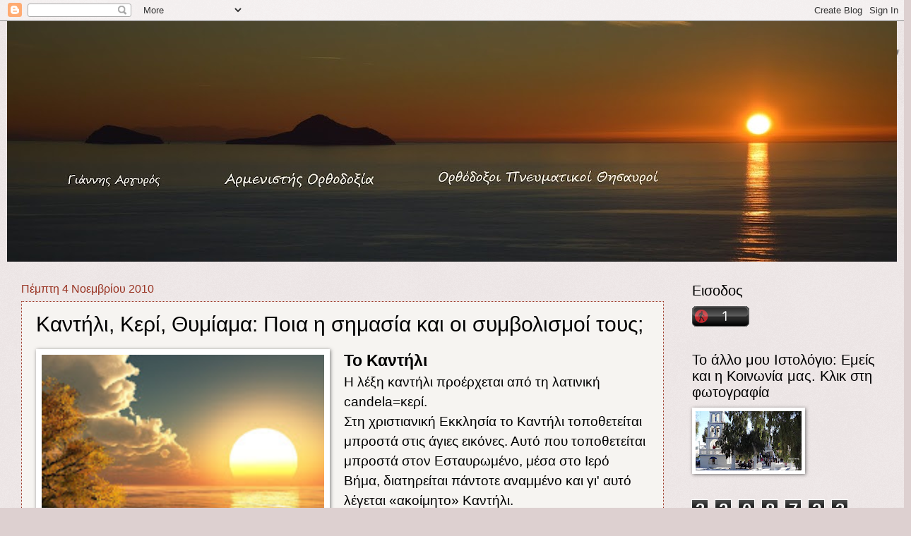

--- FILE ---
content_type: text/html; charset=UTF-8
request_url: http://armenisths.blogspot.com/2010/11/blog-post_5831.html
body_size: 61716
content:
<!DOCTYPE html>
<html class='v2' dir='ltr' lang='el'>
<head>
<link href='https://www.blogger.com/static/v1/widgets/335934321-css_bundle_v2.css' rel='stylesheet' type='text/css'/>
<meta content='width=1100' name='viewport'/>
<meta content='text/html; charset=UTF-8' http-equiv='Content-Type'/>
<meta content='blogger' name='generator'/>
<link href='http://armenisths.blogspot.com/favicon.ico' rel='icon' type='image/x-icon'/>
<link href='http://armenisths.blogspot.com/2010/11/blog-post_5831.html' rel='canonical'/>
<link rel="alternate" type="application/atom+xml" title="Αρμενιστής - Atom" href="http://armenisths.blogspot.com/feeds/posts/default" />
<link rel="alternate" type="application/rss+xml" title="Αρμενιστής - RSS" href="http://armenisths.blogspot.com/feeds/posts/default?alt=rss" />
<link rel="service.post" type="application/atom+xml" title="Αρμενιστής - Atom" href="https://www.blogger.com/feeds/417917929543675435/posts/default" />

<link rel="alternate" type="application/atom+xml" title="Αρμενιστής - Atom" href="http://armenisths.blogspot.com/feeds/8064312331535087239/comments/default" />
<!--Can't find substitution for tag [blog.ieCssRetrofitLinks]-->
<link href='https://blogger.googleusercontent.com/img/b/R29vZ2xl/AVvXsEgvegoVlFQpybtp8iOoycHSg7zNSzZmEKo9QKmrEWukWC9xVxAycy8B1rMFEh_M9gqJoPQzF_CCkwa6Q_thx43tkLqg-vuVeKhEcOp59BjhAtcFcfHeA-PN6A5pr-9ovKQJJ9CQC28opLU/s200/Paradise__1_2.jpg' rel='image_src'/>
<meta content='http://armenisths.blogspot.com/2010/11/blog-post_5831.html' property='og:url'/>
<meta content='Καντήλι, Κερί, Θυμίαμα: Ποια η σημασία και οι συμβολισμοί τους;' property='og:title'/>
<meta content='Το Καντήλι Η λέξη καντήλι προέρχεται από τη λατινική candela=κερί.  Στη  χριστιανική Εκκλησία το Καντήλι τοποθετείται μπροστά στις άγιες  ει...' property='og:description'/>
<meta content='https://blogger.googleusercontent.com/img/b/R29vZ2xl/AVvXsEgvegoVlFQpybtp8iOoycHSg7zNSzZmEKo9QKmrEWukWC9xVxAycy8B1rMFEh_M9gqJoPQzF_CCkwa6Q_thx43tkLqg-vuVeKhEcOp59BjhAtcFcfHeA-PN6A5pr-9ovKQJJ9CQC28opLU/w1200-h630-p-k-no-nu/Paradise__1_2.jpg' property='og:image'/>
<title>Αρμενιστής: Καντήλι, Κερί, Θυμίαμα: Ποια η σημασία και οι συμβολισμοί τους;</title>
<style id='page-skin-1' type='text/css'><!--
/*
-----------------------------------------------
Blogger Template Style
Name:     Watermark
Designer: Blogger
URL:      www.blogger.com
----------------------------------------------- */
/* Use this with templates/1ktemplate-*.html */
/* Content
----------------------------------------------- */
body {
font: normal normal 20px Arial, Tahoma, Helvetica, FreeSans, sans-serif;
color: #000000;
background: #ddd0d0 url(https://resources.blogblog.com/blogblog/data/1kt/watermark/body_background_birds.png) repeat scroll top left;
}
html body .content-outer {
min-width: 0;
max-width: 100%;
width: 100%;
}
.content-outer {
font-size: 92%;
}
a:link {
text-decoration:none;
color: #cc3300;
}
a:visited {
text-decoration:none;
color: #993322;
}
a:hover {
text-decoration:underline;
color: #ff3300;
}
.body-fauxcolumns .cap-top {
margin-top: 30px;
background: transparent url(https://resources.blogblog.com/blogblog/data/1kt/watermark/body_overlay_birds.png) no-repeat scroll top right;
height: 121px;
}
.content-inner {
padding: 0;
}
/* Header
----------------------------------------------- */
.header-inner .Header .titlewrapper,
.header-inner .Header .descriptionwrapper {
padding-left: 20px;
padding-right: 20px;
}
.Header h1 {
font: normal normal 60px Arial, Tahoma, Helvetica, FreeSans, sans-serif;
color: #ffffff;
text-shadow: 2px 2px rgba(0, 0, 0, .1);
}
.Header h1 a {
color: #ffffff;
}
.Header .description {
font-size: 140%;
color: #997755;
}
/* Tabs
----------------------------------------------- */
.tabs-inner .section {
margin: 0 20px;
}
.tabs-inner .PageList, .tabs-inner .LinkList, .tabs-inner .Labels {
margin-left: -11px;
margin-right: -11px;
background-color: #ff3300;
border-top: 0 solid #ffffff;
border-bottom: 0 solid #ffffff;
-moz-box-shadow: 0 0 0 rgba(0, 0, 0, .3);
-webkit-box-shadow: 0 0 0 rgba(0, 0, 0, .3);
-goog-ms-box-shadow: 0 0 0 rgba(0, 0, 0, .3);
box-shadow: 0 0 0 rgba(0, 0, 0, .3);
}
.tabs-inner .PageList .widget-content,
.tabs-inner .LinkList .widget-content,
.tabs-inner .Labels .widget-content {
margin: -3px -11px;
background: transparent none  no-repeat scroll right;
}
.tabs-inner .widget ul {
padding: 2px 25px;
max-height: 34px;
background: transparent none no-repeat scroll left;
}
.tabs-inner .widget li {
border: none;
}
.tabs-inner .widget li a {
display: inline-block;
padding: .25em 1em;
font: normal normal 20px Arial, Tahoma, Helvetica, FreeSans, sans-serif;
color: #cc3300;
border-right: 1px solid #ddd0d0;
}
.tabs-inner .widget li:first-child a {
border-left: 1px solid #ddd0d0;
}
.tabs-inner .widget li.selected a, .tabs-inner .widget li a:hover {
color: #000000;
}
/* Headings
----------------------------------------------- */
h2 {
font: normal normal 20px Arial, Tahoma, Helvetica, FreeSans, sans-serif;
color: #000000;
margin: 0 0 .5em;
}
h2.date-header {
font: normal normal 16px Arial, Tahoma, Helvetica, FreeSans, sans-serif;
color: #993322;
}
/* Main
----------------------------------------------- */
.main-inner .column-center-inner,
.main-inner .column-left-inner,
.main-inner .column-right-inner {
padding: 0 5px;
}
.main-outer {
margin-top: 0;
background: transparent none no-repeat scroll top left;
}
.main-inner {
padding-top: 30px;
}
.main-cap-top {
position: relative;
}
.main-cap-top .cap-right {
position: absolute;
height: 0;
width: 100%;
bottom: 0;
background: transparent none repeat-x scroll bottom center;
}
.main-cap-top .cap-left {
position: absolute;
height: 245px;
width: 280px;
right: 0;
bottom: 0;
background: transparent none no-repeat scroll bottom left;
}
/* Posts
----------------------------------------------- */
.post-outer {
padding: 15px 20px;
margin: 0 0 25px;
background: #f0ede8 url(https://resources.blogblog.com/blogblog/data/1kt/watermark/post_background_birds.png) repeat scroll top left;
_background-image: none;
border: dotted 1px #993322;
-moz-box-shadow: 0 0 0 rgba(0, 0, 0, .1);
-webkit-box-shadow: 0 0 0 rgba(0, 0, 0, .1);
-goog-ms-box-shadow: 0 0 0 rgba(0, 0, 0, .1);
box-shadow: 0 0 0 rgba(0, 0, 0, .1);
}
h3.post-title {
font: normal normal 30px Arial, Tahoma, Helvetica, FreeSans, sans-serif;
margin: 0;
}
.comments h4 {
font: normal normal 30px Arial, Tahoma, Helvetica, FreeSans, sans-serif;
margin: 1em 0 0;
}
.post-body {
font-size: 105%;
line-height: 1.5;
position: relative;
}
.post-header {
margin: 0 0 1em;
color: #997755;
}
.post-footer {
margin: 10px 0 0;
padding: 10px 0 0;
color: #997755;
border-top: dashed 1px #777777;
}
#blog-pager {
font-size: 140%
}
#comments .comment-author {
padding-top: 1.5em;
border-top: dashed 1px #777777;
background-position: 0 1.5em;
}
#comments .comment-author:first-child {
padding-top: 0;
border-top: none;
}
.avatar-image-container {
margin: .2em 0 0;
}
/* Comments
----------------------------------------------- */
.comments .comments-content .icon.blog-author {
background-repeat: no-repeat;
background-image: url([data-uri]);
}
.comments .comments-content .loadmore a {
border-top: 1px solid #777777;
border-bottom: 1px solid #777777;
}
.comments .continue {
border-top: 2px solid #777777;
}
/* Widgets
----------------------------------------------- */
.widget ul, .widget #ArchiveList ul.flat {
padding: 0;
list-style: none;
}
.widget ul li, .widget #ArchiveList ul.flat li {
padding: .35em 0;
text-indent: 0;
border-top: dashed 1px #777777;
}
.widget ul li:first-child, .widget #ArchiveList ul.flat li:first-child {
border-top: none;
}
.widget .post-body ul {
list-style: disc;
}
.widget .post-body ul li {
border: none;
}
.widget .zippy {
color: #777777;
}
.post-body img, .post-body .tr-caption-container, .Profile img, .Image img,
.BlogList .item-thumbnail img {
padding: 5px;
background: #fff;
-moz-box-shadow: 1px 1px 5px rgba(0, 0, 0, .5);
-webkit-box-shadow: 1px 1px 5px rgba(0, 0, 0, .5);
-goog-ms-box-shadow: 1px 1px 5px rgba(0, 0, 0, .5);
box-shadow: 1px 1px 5px rgba(0, 0, 0, .5);
}
.post-body img, .post-body .tr-caption-container {
padding: 8px;
}
.post-body .tr-caption-container {
color: #333333;
}
.post-body .tr-caption-container img {
padding: 0;
background: transparent;
border: none;
-moz-box-shadow: 0 0 0 rgba(0, 0, 0, .1);
-webkit-box-shadow: 0 0 0 rgba(0, 0, 0, .1);
-goog-ms-box-shadow: 0 0 0 rgba(0, 0, 0, .1);
box-shadow: 0 0 0 rgba(0, 0, 0, .1);
}
/* Footer
----------------------------------------------- */
.footer-outer {
color:#ccbb99;
background: #330000 url(https://resources.blogblog.com/blogblog/data/1kt/watermark/body_background_navigator.png) repeat scroll top left;
}
.footer-outer a {
color: #ff7755;
}
.footer-outer a:visited {
color: #dd5533;
}
.footer-outer a:hover {
color: #ff9977;
}
.footer-outer .widget h2 {
color: #eeddbb;
}
/* Mobile
----------------------------------------------- */
body.mobile  {
background-size: 100% auto;
}
.mobile .body-fauxcolumn-outer {
background: transparent none repeat scroll top left;
}
html .mobile .mobile-date-outer {
border-bottom: none;
background: #f0ede8 url(https://resources.blogblog.com/blogblog/data/1kt/watermark/post_background_birds.png) repeat scroll top left;
_background-image: none;
margin-bottom: 10px;
}
.mobile .main-inner .date-outer {
padding: 0;
}
.mobile .main-inner .date-header {
margin: 10px;
}
.mobile .main-cap-top {
z-index: -1;
}
.mobile .content-outer {
font-size: 100%;
}
.mobile .post-outer {
padding: 10px;
}
.mobile .main-cap-top .cap-left {
background: transparent none no-repeat scroll bottom left;
}
.mobile .body-fauxcolumns .cap-top {
margin: 0;
}
.mobile-link-button {
background: #f0ede8 url(https://resources.blogblog.com/blogblog/data/1kt/watermark/post_background_birds.png) repeat scroll top left;
}
.mobile-link-button a:link, .mobile-link-button a:visited {
color: #cc3300;
}
.mobile-index-date .date-header {
color: #993322;
}
.mobile-index-contents {
color: #000000;
}
.mobile .tabs-inner .section {
margin: 0;
}
.mobile .tabs-inner .PageList {
margin-left: 0;
margin-right: 0;
}
.mobile .tabs-inner .PageList .widget-content {
margin: 0;
color: #000000;
background: #f0ede8 url(https://resources.blogblog.com/blogblog/data/1kt/watermark/post_background_birds.png) repeat scroll top left;
}
.mobile .tabs-inner .PageList .widget-content .pagelist-arrow {
border-left: 1px solid #ddd0d0;
}

--></style>
<style id='template-skin-1' type='text/css'><!--
body {
min-width: 1260px;
}
.content-outer, .content-fauxcolumn-outer, .region-inner {
min-width: 1260px;
max-width: 1260px;
_width: 1260px;
}
.main-inner .columns {
padding-left: 0;
padding-right: 310px;
}
.main-inner .fauxcolumn-center-outer {
left: 0;
right: 310px;
/* IE6 does not respect left and right together */
_width: expression(this.parentNode.offsetWidth -
parseInt("0") -
parseInt("310px") + 'px');
}
.main-inner .fauxcolumn-left-outer {
width: 0;
}
.main-inner .fauxcolumn-right-outer {
width: 310px;
}
.main-inner .column-left-outer {
width: 0;
right: 100%;
margin-left: -0;
}
.main-inner .column-right-outer {
width: 310px;
margin-right: -310px;
}
#layout {
min-width: 0;
}
#layout .content-outer {
min-width: 0;
width: 800px;
}
#layout .region-inner {
min-width: 0;
width: auto;
}
body#layout div.add_widget {
padding: 8px;
}
body#layout div.add_widget a {
margin-left: 32px;
}
--></style>
<link href='https://www.blogger.com/dyn-css/authorization.css?targetBlogID=417917929543675435&amp;zx=7454ef92-1ad4-498c-959a-d9eb2ab5081d' media='none' onload='if(media!=&#39;all&#39;)media=&#39;all&#39;' rel='stylesheet'/><noscript><link href='https://www.blogger.com/dyn-css/authorization.css?targetBlogID=417917929543675435&amp;zx=7454ef92-1ad4-498c-959a-d9eb2ab5081d' rel='stylesheet'/></noscript>
<meta name='google-adsense-platform-account' content='ca-host-pub-1556223355139109'/>
<meta name='google-adsense-platform-domain' content='blogspot.com'/>

</head>
<body class='loading variant-birds'>
<div class='navbar section' id='navbar' name='Navbar'><div class='widget Navbar' data-version='1' id='Navbar1'><script type="text/javascript">
    function setAttributeOnload(object, attribute, val) {
      if(window.addEventListener) {
        window.addEventListener('load',
          function(){ object[attribute] = val; }, false);
      } else {
        window.attachEvent('onload', function(){ object[attribute] = val; });
      }
    }
  </script>
<div id="navbar-iframe-container"></div>
<script type="text/javascript" src="https://apis.google.com/js/platform.js"></script>
<script type="text/javascript">
      gapi.load("gapi.iframes:gapi.iframes.style.bubble", function() {
        if (gapi.iframes && gapi.iframes.getContext) {
          gapi.iframes.getContext().openChild({
              url: 'https://www.blogger.com/navbar/417917929543675435?po\x3d8064312331535087239\x26origin\x3dhttp://armenisths.blogspot.com',
              where: document.getElementById("navbar-iframe-container"),
              id: "navbar-iframe"
          });
        }
      });
    </script><script type="text/javascript">
(function() {
var script = document.createElement('script');
script.type = 'text/javascript';
script.src = '//pagead2.googlesyndication.com/pagead/js/google_top_exp.js';
var head = document.getElementsByTagName('head')[0];
if (head) {
head.appendChild(script);
}})();
</script>
</div></div>
<div class='body-fauxcolumns'>
<div class='fauxcolumn-outer body-fauxcolumn-outer'>
<div class='cap-top'>
<div class='cap-left'></div>
<div class='cap-right'></div>
</div>
<div class='fauxborder-left'>
<div class='fauxborder-right'></div>
<div class='fauxcolumn-inner'>
</div>
</div>
<div class='cap-bottom'>
<div class='cap-left'></div>
<div class='cap-right'></div>
</div>
</div>
</div>
<div class='content'>
<div class='content-fauxcolumns'>
<div class='fauxcolumn-outer content-fauxcolumn-outer'>
<div class='cap-top'>
<div class='cap-left'></div>
<div class='cap-right'></div>
</div>
<div class='fauxborder-left'>
<div class='fauxborder-right'></div>
<div class='fauxcolumn-inner'>
</div>
</div>
<div class='cap-bottom'>
<div class='cap-left'></div>
<div class='cap-right'></div>
</div>
</div>
</div>
<div class='content-outer'>
<div class='content-cap-top cap-top'>
<div class='cap-left'></div>
<div class='cap-right'></div>
</div>
<div class='fauxborder-left content-fauxborder-left'>
<div class='fauxborder-right content-fauxborder-right'></div>
<div class='content-inner'>
<header>
<div class='header-outer'>
<div class='header-cap-top cap-top'>
<div class='cap-left'></div>
<div class='cap-right'></div>
</div>
<div class='fauxborder-left header-fauxborder-left'>
<div class='fauxborder-right header-fauxborder-right'></div>
<div class='region-inner header-inner'>
<div class='header section' id='header' name='Κεφαλίδα'><div class='widget Header' data-version='1' id='Header1'>
<div id='header-inner'>
<a href='http://armenisths.blogspot.com/' style='display: block'>
<img alt='Αρμενιστής' height='341px; ' id='Header1_headerimg' src='https://blogger.googleusercontent.com/img/b/R29vZ2xl/AVvXsEh2bbpT8m00Kc8galKSw8z1_BqVcCY3zeSDWChCpPoNJ6JEx6knkmTm7c_8fQaFVglmt_dSz2a33an22KAosmJI3EYi5a9uQZHS2asM_kY-OhUqxJ5eLskUewav2YP_nn923_FSBIdv7DY/s1260/DSC_0219+%25CE%2591%25CF%2581%25CE%25BC%25CE%25B5%25CE%25BD%25CE%25B9%25CF%2583%25CF%2584%25CE%25AE%25CF%2582.jpg' style='display: block' width='1260px; '/>
</a>
</div>
</div></div>
</div>
</div>
<div class='header-cap-bottom cap-bottom'>
<div class='cap-left'></div>
<div class='cap-right'></div>
</div>
</div>
</header>
<div class='tabs-outer'>
<div class='tabs-cap-top cap-top'>
<div class='cap-left'></div>
<div class='cap-right'></div>
</div>
<div class='fauxborder-left tabs-fauxborder-left'>
<div class='fauxborder-right tabs-fauxborder-right'></div>
<div class='region-inner tabs-inner'>
<div class='tabs no-items section' id='crosscol' name='Σε όλες τις στήλες'></div>
<div class='tabs no-items section' id='crosscol-overflow' name='Cross-Column 2'></div>
</div>
</div>
<div class='tabs-cap-bottom cap-bottom'>
<div class='cap-left'></div>
<div class='cap-right'></div>
</div>
</div>
<div class='main-outer'>
<div class='main-cap-top cap-top'>
<div class='cap-left'></div>
<div class='cap-right'></div>
</div>
<div class='fauxborder-left main-fauxborder-left'>
<div class='fauxborder-right main-fauxborder-right'></div>
<div class='region-inner main-inner'>
<div class='columns fauxcolumns'>
<div class='fauxcolumn-outer fauxcolumn-center-outer'>
<div class='cap-top'>
<div class='cap-left'></div>
<div class='cap-right'></div>
</div>
<div class='fauxborder-left'>
<div class='fauxborder-right'></div>
<div class='fauxcolumn-inner'>
</div>
</div>
<div class='cap-bottom'>
<div class='cap-left'></div>
<div class='cap-right'></div>
</div>
</div>
<div class='fauxcolumn-outer fauxcolumn-left-outer'>
<div class='cap-top'>
<div class='cap-left'></div>
<div class='cap-right'></div>
</div>
<div class='fauxborder-left'>
<div class='fauxborder-right'></div>
<div class='fauxcolumn-inner'>
</div>
</div>
<div class='cap-bottom'>
<div class='cap-left'></div>
<div class='cap-right'></div>
</div>
</div>
<div class='fauxcolumn-outer fauxcolumn-right-outer'>
<div class='cap-top'>
<div class='cap-left'></div>
<div class='cap-right'></div>
</div>
<div class='fauxborder-left'>
<div class='fauxborder-right'></div>
<div class='fauxcolumn-inner'>
</div>
</div>
<div class='cap-bottom'>
<div class='cap-left'></div>
<div class='cap-right'></div>
</div>
</div>
<!-- corrects IE6 width calculation -->
<div class='columns-inner'>
<div class='column-center-outer'>
<div class='column-center-inner'>
<div class='main section' id='main' name='Κύριος'><div class='widget Blog' data-version='1' id='Blog1'>
<div class='blog-posts hfeed'>

          <div class="date-outer">
        
<h2 class='date-header'><span>Πέμπτη 4 Νοεμβρίου 2010</span></h2>

          <div class="date-posts">
        
<div class='post-outer'>
<div class='post hentry uncustomized-post-template' itemprop='blogPost' itemscope='itemscope' itemtype='http://schema.org/BlogPosting'>
<meta content='https://blogger.googleusercontent.com/img/b/R29vZ2xl/AVvXsEgvegoVlFQpybtp8iOoycHSg7zNSzZmEKo9QKmrEWukWC9xVxAycy8B1rMFEh_M9gqJoPQzF_CCkwa6Q_thx43tkLqg-vuVeKhEcOp59BjhAtcFcfHeA-PN6A5pr-9ovKQJJ9CQC28opLU/s200/Paradise__1_2.jpg' itemprop='image_url'/>
<meta content='417917929543675435' itemprop='blogId'/>
<meta content='8064312331535087239' itemprop='postId'/>
<a name='8064312331535087239'></a>
<h3 class='post-title entry-title' itemprop='name'>
Καντήλι, Κερί, Θυμίαμα: Ποια η σημασία και οι συμβολισμοί τους;
</h3>
<div class='post-header'>
<div class='post-header-line-1'></div>
</div>
<div class='post-body entry-content' id='post-body-8064312331535087239' itemprop='description articleBody'>
<div class="post-body entry-content"><a href="https://blogger.googleusercontent.com/img/b/R29vZ2xl/AVvXsEgvegoVlFQpybtp8iOoycHSg7zNSzZmEKo9QKmrEWukWC9xVxAycy8B1rMFEh_M9gqJoPQzF_CCkwa6Q_thx43tkLqg-vuVeKhEcOp59BjhAtcFcfHeA-PN6A5pr-9ovKQJJ9CQC28opLU/s1600-h/Paradise__1_2.jpg" style="clear: left; float: left; margin-bottom: 1em; margin-right: 1em;"><img alt="" border="0" height="150" id="BLOGGER_PHOTO_ID_5361373610976080690" src="https://blogger.googleusercontent.com/img/b/R29vZ2xl/AVvXsEgvegoVlFQpybtp8iOoycHSg7zNSzZmEKo9QKmrEWukWC9xVxAycy8B1rMFEh_M9gqJoPQzF_CCkwa6Q_thx43tkLqg-vuVeKhEcOp59BjhAtcFcfHeA-PN6A5pr-9ovKQJJ9CQC28opLU/s200/Paradise__1_2.jpg" style="display: block; height: 300px; margin: 0px auto 10px; text-align: center; width: 400px;" width="200" /></a></div><h3>Το Καντήλι</h3>Η λέξη καντήλι προέρχεται από τη λατινική candela=κερί. <br />
Στη  χριστιανική Εκκλησία το Καντήλι τοποθετείται μπροστά στις άγιες  εικόνες. Αυτό που τοποθετείται μπροστά στον Εσταυρωμένο, μέσα στο Ιερό  Βήμα, διατηρείται πάντοτε αναμμένο και γι' αυτό λέγεται &#171;ακοίμητο&#187;  Καντήλι. <br />
Ένα Καντήλι τοποθετείται επίσης στο εικονοστάσι του σπιτιού και ανάβεται κάθε μέρα, σύμφωνα με την ορθόδοξο παράδοση.<br />
Μια  συνήθεια που διατηρεί τον βαθύ χριστιανικό συμβολισμό της με το Φώς του  Χριστού που φωτίζει κάθε άνθρωπο, που θερμαίνει την ελπίδα και που  παρηγορεί και συντροφεύει στις ατέλειωτες ώρες της μοναξιάς.<br />
Το  άναμμα του καντηλιού ενέχει τον συμβολισμό ότι προσφέρεται ως θυσία  σεβασμού και τιμής προς τον Θεό και τους Αγίους του. Συμβολίζει επίσης,  το φώς του Χριστού που φωτίζει κάθε άνθρωπο, καθώς επίσης συμβολίζει και  το γνωστό παράγγελμα του Κυρίου μας ότι πρέπει να είμαστε, οι  χριστιανοί, τα φώτα του κόσμου.<br />
Το έλαιον, το λάδι δηλ. που καίει  στα καντήλια μας, &#8220;τον του Θεού υπεμφαίνει έλαιον&#8221; γράφει ο Άγ. Συμεών  Θεσσαλονίκης, το έλεος του Θεού που φανερώθηκε όταν η περιστερά του Νώε  επέστρεψε στην Κιβωτό για να σημάνει την παύση του κατακλυσμού, έχοντας  στο ράμφος της κλάδο ελαίας, ή όταν ο Ιησούς, καθώς επροσηύχετο εκτενώς,  επότιζε με τους θρόμβους του ιδρώτος του την ελιά, κάτω από τα κλαδιά  της οποίας γονάτισε την μαρτυρική εκείνη νύχτα, στο Όρος των Ελαιών.<b>Βέβαια</b><b>, </b><b>όλοι ξέρουμε πως απείρως ανώτερος του υλικού φωτισμού είναι ο εσωτερικός</b><b>, </b><b>αγιοπνευματικός φωτισμός</b><b>.</b>  Έγραφε λοιπόν ο Θεοφόρος Πατήρ Γρηγόριος ο Ναζιανζηνός :  &#8220;Φωτίσωμεν&#8230;γλώσσαν&#8221; και συμπληρώνει ο σχολιαστής του : Επετεύχθη τούτο ;<br />
<b>Το λάδι συμβολίζει το </b><b>ά</b><b>πειρο </b><b>έ</b><b>λεος του Θεο</b><b>ύ</b><b>, </b><b>α</b><b>λλά και τα κανδήλια συμβολίζουν την </b><b>Ε</b><b>κκλησία που ε</b><b>ί</b><b>ναι μεταδοτική Θείου </b><b>ε</b><b>λέους και φωτιστική.</b>   Συμβολίζουν βέβαια τους ίδιους τους αγίους που το Φώς τους έλαμψε,  κατά το λόγο του Κυρίου, &#171;έμπροσθεν των ανθρώπων, όπως ίδωσι τα καλά  έργα και δοξάσωσι τον Πατέρα τον εν τοίς ουρανοίς&#187;.  <br />
Υπάρχουν πολλοί λόγοι για τους οποίους πρέπει οι Ορθόδοξοι να ανάβουμε το καντήλι όπως για παράδειγμα <br />
<ol><li>για να μάς θυμίζει την ανάγκη για προσευχή, </li>
<li>για να φωτίζει το χώρο και να διώκει το σκότος όπου επικρατούν οι δυνάμεις του κακού, </li>
<li>για να μάς θυμίζει ότι ο Χριστός είναι το μόνο αληθινό Φώς και η πίστη σε Αυτόν είναι Φώς, </li>
<li>για να μάς θυμίζει ότι η ζωή μας πρέπει να είναι φωτεινή, </li>
<li>για να μάς θυμίζει ότι όπως το καντήλι απαιτεί το δικό μας χέρι για  να ανάψει έτσι και η ψυχή απαιτεί το χέρι του Θεού, τη Χάρη Του δηλαδή,   </li>
<li>για να μάς θυμίζει ότι πρέπει το θέλημά μας να καεί και να θυσιαστεί </li>
<li>για την αγάπη προς το Θεό κ.ά.  </li>
</ol><b>Ε</b><b>ννοε</b><b>ί</b><b>ται, βέβαια, </b><b>ό</b><b>τι το λάδι των καντηλι</b><b>ώ</b><b>ν πρέπει να ε</b><b>ί</b><b>ναι </b><b>ε</b><b>λαιόλαδο και μάλιστα </b><b>ό</b><b>σο το δυνατόν καλύτερης ποιότητος. </b>Άλλωστε  ο Κύριος προσευχήθηκε στον κήπο των Ελαιών και ο ναός με τα κανδήλια  μετατρέπεται σε νέο κήπο και ελέους (λαδιού) και Ελέους Θεϊκού <b>Το λάδι τους μας θυμίζει την ευσπλαχνία του Θεού και το φως τους στη ζωή μας, που πρέπει να είναι φωτεινή και άγια.</b><br />
Η  φωτοχυσία του ναού συμβολίζει το θείο φως της παρουσίας του Θεού που  φωτίζει τις καρδιές όχι μόνο των νεοφώτιστων αλλά και όλων των  χριστιανών. Ο Κύριος φανέρωσε αυτή τη μεγάλη αλήθεια για τον εαυτό Του  με τα ακόλουθα λόγια: "<i>Εγώ ειμι το φως του κόσμου</i>" (Ιωάν.8/η:  12). Είναι  φως όχι μόνο λόγω της φωτεινής  διδασκαλίας Του, αλλά κυρίως  λόγω της φωτεινής παρουσίας Του. Αυτό επιβεβαιώνεται κυρίως από τη  θαυμαστή Μεταμόρφωσή Του, όπου "<i>έλαμψε το πρόσωπον αυτού ως ο ήλιος, τα δε ιμάτια αυτού εγένετο λευκά ως το φως</i>" (Ματθ.17/ιζ: 2).<br />
Στο Σύμβολο της Πίστεως ο Υιός του Θεού παρουσιάζεται ως "<i>φως εκ φωτός</i>". Στην ακολουθία του Εσπερινού  επίσης ο υμνογράφος παρουσιάζει τον Κύριο ως "<i>φως ιλαρόν</i>".  Και οι χριστιανοί με τα μυστήρια της Εκκλησίας και τον πνευματικό τους  αγώνα μπορούν να δεχθούν το φως της χάριτος του Αγίου Πνεύματος και να  το ακτινοβολούν με τη ζωή τους.<br />
Στην "επί του όρους" ομιλία ο Κύριος συμβουλεύοντας τους μαθητές Του είπε: "<i>Υμείς  εστε το φως του κόσμου.... ούτω λαμψάτω το φως υμών έμπροσθεν των  ανθρώπων, όπως ίδωσιν υμών τα καλά έργα και δοξάσωσι τον πατέρα υμών τον  εν τοις ουρανοίς</i>" (Ματθ 5/ε: 14-16). (Δηλαδή: Εσείς είστε το φως  του κόσμου... έτσι να λάμψει το φως σας μπροστά στους ανθρώπους για να  δουν τα καλά σας έργα και να δοξάσουν τον πατέρα σας τον επουράνιο). Εδώ  φαίνεται καθαρά ότι το φως των μαθητών του Χριστού είναι τα καλά έργα  της αγιοπνευματικής ζωής τους. Οι άγιοι στην άλλη ζωή θα ομοιάσουν με  τον Κύριο, θα γίνουν "<i>θεοί κατά χάριν</i>". Αυτό το εκφράζει ο Κύριος καθαρά με τα προφητικά λόγια Του: "<i>Τότε οι δίκαιοι εκλάμψουσιν ως ο ήλιος εν τη βασιλεία του πατρός αυτων</i>" (Ματθ. 13/ιγ: 43).<br />
<h3>Το Κερί</h3><b>Και το κερί επίσης συμβολίζει το Φως του Χριστού , τη φλόγα της πίστεως.</b><br />
Πίσω  από το άναμμα του κεριού κρύβεται βαθύτατος συμβολισμός. Ο Συμεών  Θεσσαλονίκης μας λέγει ότι το κερί που ανάβουμε έχει έξι συμβολισμούς:<br />
<ol><li>Συμβολίζει την καθαρότητα της ψυχής μας, γιατί είναι κατασκευασμένο από καθαρό κερί μέλισσας. </li>
<li>&#903;Επίσης την πλαστικότητα της ψυχής μας, μια και εὔκολα πάνω του μπορούμε να χαράξουμε ο,τιδήποτε. </li>
<li>Ακόμη την Θεία Χάρη, επειδή το κερί προέρχεται από τα άνθη που ευωδιάζουν. </li>
<li>Επιπλέον συμβολίζει την θέωση, στην οποία πρέπει να φθάσουμε, επειδή το κερί ανακατεύεται με τη φωτιά και της δίνει τροφή. </li>
<li>Και το φώς του Χριστού επίσης δείχνει, καθώς καίει και φωτίζει στο σκοτάδι. </li>
<li>Και τέλος συμβολίζει την αγάπη και την ειρήνη που πρέπει να  χαρακτηρίζουν κάθε χριστιανό, επειδή το κερί καίγεται όταν φωτίζει, αλλά  και παρηγορεί τον άνθρωπο με το φώς του μέσα στο σκοτάδι. </li>
</ol>Ανάβοντας κερί πρέπει να θυμόμαστε ότι πρέπει να ζούμε μέσα στο  φώς που πήραμε με την βάπτισή μας. Γι αυτό τη βάπτιση την ονομάζουμε και  Φώτισμα. Γι αυτό και στη διάρκεια της βαπτίσεως κρατάμε αναμμένες  λαμπάδες. Το φώς αυτό είναι το πύρ της Πεντηκοστής, το φώς του Αγίου  Πνεύματος. Και το φώς αυτό ανανεώνεται μέσα μας στην ψυχή μας, κάθε φορά  που συμμετέχουμε στη Θεία Λειτουργία και κάθε φορά που κοινωνούμε και  προσευχόμαστε. Γι αυτό στο τέλος κάθε Θείας Λειτουργίας ψάλλουμε:  &#171;Είδομεν το φώς το αληθινόν, ελάβομεν Πνεύμα επουράνιον, εύρομεν πίστιν  αληθή αδιαίρετον Τριάδα προσκυνούντες&#187;.<br />
Το φως του Ναού όμως,  πρέπει να πούμε, σώζει καλύτερα τους συμβολισμούς του και βοηθεί και την  ψυχή να κατανυχθεί όταν είναι φυσικό, όπως στα περισσότερα από τα  μοναστήρια μας, δηλαδή αποτελούμενο από κεριά και κανδήλια που καίνε και  όχι τεχνητό που προέρχεται δηλ. από ηλεκτρικό ρεύμα. <br />
Τα  <b>κ ε ρ ι ά</b>  όπως και το  <b>λ ά δ ι</b>   είναι μία προσφορά προς τον Θεό από αυτά τα υλικά αγαθά που ο ίδιος  μάς δίνει ( τα Σά εκ των Σών) και συμβολίζουν τα μέν κεριά το εύπλαστο  και μαλακό της ψυχής αλλά και την ενωτική δύναμη του αγίου Πνεύματος  διότι τα κεριά κατασκευάζονται, έτσι τουλάχιστον θα έπρεπε, από το αγνό  κερί που φτιάχνει η μέλισσα, η οποία για να παρασκευάσει το κερί μαζεύει  τη γύρη από διάφορα λουλούδια.  Για το λόγο αυτό το κερί μάς θυμίζει  και την εργατικότητα της μέλισσας αλλά και το γεγονός ότι μαζεύει ό,τι  καλό και απορρίπτει ό,τι ρυπαρό.  Θυμίζει επίσης το κερί τον τρόπο με  τον οποίο το Πύρ, η Θεότητα δηλαδή, ενώνεται με την εύπλαστη ψυχή και τη  μαλακώνει αλλά και τη φωτίζει και την ίδια και όλους όσοι έρχονται σε  κοινωνία μαζί της.<br />
Το κερί, καθώς καίγεται, φωτίζει το περιβάλλον του. <b>Έτσι  και ο συνειδητός χριστιανός, όταν θυσιάζεται για την αγάπη του Θεού,  φωτίζει τους συνανθρώπους του και τους δείχνει τον δρόμο της σωτηρίας.</b><br />
Όταν  ο πιστός εισέρχεται στον ναό, πρέπει να ανάβει στο μανουάλι ένα κερί  για τους  ζώντες κι ένα κερί για  τους τεθνεώτες συγγενείς και γνωστούς  του. Εάν όμως κάποιοι από τους ζώντες έχουν ιδιαίτερα προβλήματα, τότε  καλό είναι να ανάβουμε κερί για τον καθένα ξεχωριστά. <b>Το άναμμα του κεριού πρέπει πάντοτε να συνοδεύεται με λόγια προσευχής. </b>Για  τους ζώντες θα ζητάμε το έλεος και την προστασία του Θεού, ενώ για τους  τεθνεώτες τη θεία ευσπλαχνία και αιώνια σωτηρία τους.<br />
<b>Το αγνό  κερί που παράγεται από παρθένες μέλισσες συμβολίζει την ανθρώπινη φύση  του Χριστού η οποία προήλθε από την πάναγνη και παρθένο Μαριάμ. </b>Το  τρικέρι του επισκόπου συμβολίζει την Αγία Τριάδα, ενώ το δικέρι τις δύο  φύσεις του Χριστού. Τα κεριά ή οι λαμπάδες που ανάβουμε στη Βάπτιση  συμβολίζουν το πνευματικό φως που λαμβάνει ο νεοφώτιστος. Τα κεριά της  κηδείας, του τάφου και των μνημοσύνων συμβολίζουν το φως του Χριστού,  στο οποίο ευχόμεθα να εισέλθει ο αποθανών. Ο Πολυέλαιος συμβολίζει την  θριαμβεύουσα Εκκλησία των Ουρανών. Τα κεριά ή τα κανδήλια του  συμβολίζουν τους αγίους. Στις μεγάλες  γιορτές στις Ιερές Μονές σείουν  τον Πολυέλαιο, για να φανερώσουν ότι και  οι άγιοι στα επουράνια  συνεορτάζουν και συγχορεύουν με την επίγεια Εκκλησία του Χριστού.<br />
<h3>Το Θυμίαμα</h3>Θυμίαμα  καλείται από τα αρχαία χρόνια το αρωματικό ρετσίνι ή το κόμμι που  βγαίνει από τις τομές στον κορμό του δέντρου λίβανος εξ ου και λιβάνι. <b>Στο σπίτι καλό είναι να προσφέρεται θυμίαμα τακτικά και να συνοδεύεται πάντοτε  με κάποια προσευχή. </b>Οι πνευματικοί συμβολισμοί του θυμιάματος είναι:<br />
1.  Το θυμίαμα εν πρώτοις συμβολίζει την προσευχή, που ανεβαίνει προς τον  θρόνον του Θεού. " Κατευθυνθήτω η προσευχή μου ως θυμίαμα ενώπιόν Σου. .  . " Είναι η ορμή της ψυχής προς τα άνω. Και ταυτόχρονα συμβολίζει και  την ζέουσαν επιθυμία μας να γίνει η προσευχή μας δεκτή " εις όσμήν  ευωδίας πνευματικής ". Γράφει ο ιερός Χρυσόστομος " Ώσπερ το θυμίαμα και  καθ' εαυτό καλόν και ευώδες, τότε δέ μάλιστα επιδείκνυται την ευωδίαν,  όταν ομιλήση τώ πυρί. Ούτω δέ και η ευχή καλή μέν καθ' εαυτήν, καλλίων  δέ και ευωδεστέρα γίνεται όταν μετά και ζεούσης ψυχής αναφέρηται, όταν  θυμιατήριον η ψυχή γένηται και πύρ ανάπτη σφοδρόν ". Γι ' αυτό και  πρέπει, όταν προσεύχεται κανείς, καλόν είναι να καίει θυμίαμα στο σπίτι.  <br />
2. Συμβολίζει ακόμη τις γλώσσες πυρός της Αγ. Πεντηκοστής, όταν ο  Κύριος εξαπέστειλε στους Μαθητές Του το Πανάγιό Του Πνεύμα " έν είδει  πυρίνων γλωσσών ". Στην ευχή που λέγει ο ιερεύς, όταν ευλογεί το θυμίαμα  στην Πρόθεση, αναφέρει " Θυμίαμά Σοι προσφέρομεν Χριστέ ο Θεός εις  οσμήν ευωδίας πνευματικής, ο προσδεξάμενος εις το υπερουράνιόν Σου  θυσιαστήριον, αντικατάπεμψον ημίν την χάριν του Παναγίου Σου Πνεύματος  ". Με το θυμίαμα δηλ. ζητούμε από τον Κύριο να μάς στείλει την  αγιοπνευματικήν Του χάρι. Γι' αυτό και οι πιστοί, όταν τους θυμιάζει ο  Ιερεύς, κλίνουν ελαφρώς την κεφαλή σε δείγμα αποδοχής της χάριτος αυτής.  Ο Άγ. Συμεών Θεσσαλονίκης ερμηνεύει ως εξής την σημασίαν του θυμιάματος  : " Δηλοί την απ' ουρανού χάριν και δωρεάν εκχυθείσαν τώ κόσμω διά  Ιησού Χριστού και ευωδίαν του Πνεύματος και πάλιν εις τον ουρανόν δι'  αυτού αναχθείσαν". <br />
3. Το ευώδες θυμίαμα συμβολίζει εξ άλλου και  τον αίνον, που απευθύνεται προς τον Θεό. Η καύση του θυμιάματος σημαίνει  τη λατρεία και τον εξιλασμό. Το δέ ευχάριστο συναίσθημα, που  δημιουργείται από το άρωμα του θυμιάματος σε όλο το χώρο του Ι. Ναού,  σημαίνει την πλήρωση της καρδιάς μας από τη θεία ευαρέστηση, που είναι ο  καρπός της αγάπης μας προς το Θεό. Στην περίπτωση αυτή κάθε πιστός  μετατρέπεται σε " ευωδίαν Χριστού ". <br />
4. Το δέ θυμιατήριον, όπου  καίγονται τα κάρβουνα και τοποθετείται το θυμίαμα, συμβολίζει την  κοιλίαν της Θεοτόκου, η οποία δέχθηκε στα σπλάχνα της σωματικώς την  Θεότητα, που είναι " πύρ καταναλίσκον ", χωρίς να υποστή φθοράν ή  αλλοίωση. Κατά τον άγιο Γερμανό, Πατριάρχη Κων/λεως " Ο θυμιατήρ  υποδεικνύει την ανθρωπότητα του Χριστού, το πύρ την θεότητα και ο ευώδης  καπνός μηνύει την ευωδία του Αγίου Πνεύματος προπορευομένην ". Και  αλλού " Η γαστήρ του θυμιατηρίου νοηθείη αν ημίν η ηγιασμένη μήτρα της  Θεοτόκου φέρουσα τον θείον άνθρακα Χριστόν εν ώ κατοικεί πάν το πλήρωμα  της θεότητος σωματικώς. Διό και την οσμήν της ευωδίας αναδίδωσιν  ευωδιάζον τα σύμπαντα ". Με απλά λόγια και ο άγιος Κοσμάς ο Αιτωλός  περιγράφει αυτόν τον συμβολισμόν, λέγοντας " Το θυμιατό σημαίνει την  Δέσποινα, την Θεοτόκο. Όπως τα κάρβουνα είναι μέσα στο θυμιατό και δεν  καίεται, έτσι και η Δέσποινα η Θεοτόκος εδέχθηκε τον Χριστόν και δεν  εκάηκε, αλλά μάλιστα εφωτίσθηκε. <br />
Με το θυμίαμα που προσφέρουμε  την ώρα της προσευχής υποβοηθείται η ανάταση της ψυχής προς τα υψηλά  &#171;άνω σχώμεν τάς καρδίας&#187;. Όπως το θυμίαμα θερμαινόμενο στον άνθρακα  ανέρχεται προς τα άνω ευωδιάζοντας το περιβάλλον, έτσι και η ψυχή του  πιστού με θερμή πίστη πρέπει να πτερουγίζει προς τα άνω μυροβλύζουσα,  απαγγιστρωμένη από τις υλικές μέριμνες. Η βάση του θυμιατηρίου  υποδεικνύει την ανθρωπότητα του Χριστού, η φωτιά την θεότητά Του και ο  ευώδης καπνός μάς &#171;πληροφορεί&#187; την προπορευόμενη ευωδία του Αγίου  Πνεύματος.<br />
Ο Μωυσής υπακούοντας στον Θεό κατασκεύασε και  τοποθέτησε στη Σκηνή του Μαρτυρίου Θυσιαστήριο του Θυμιάματος (Έξοδ. 30:  1-10). Ο τρόπος παρασκευής του Θυμιάματος διδάχθηκε από τον ίδιο τον  Κύριο (Έξοδ. 30: 34-36). Η προσφορά  Θυμιάματος στην Παλαιά Διαθήκη  αποτελούσε εντολή του Θεού. Έπρεπε να προσφερθεί Θυμίαμα στην αρχή της  ημέρας το πρωί και το βράδυ με το άναμμα των Λύχνων (Έξοδ. 30: 7-8).<br />
Αυτή  η καλή συνήθεια μεταφέρθηκε και στη χριστιανική λατρεία. Ιδιαίτερα  προσφέρεται Θυμίαμα στον Εσπερινό με το ιλαρό φως της δύσεως του Ηλίου  και στο ψάλσιμο του δεύτερου στίχου του 140 Ψαλμού, όπου ψάλλεται το  "κατευθυνθήτω  η προσευχή μου ως θυμίαμα ενώπιόν σου". Παρακαλούμε τον  Κύριο να ανεβεί η προσευχή μας προς τον θρόνο Του, όπως ανεβαίνει το  ευωδιαστό Θυμίαμα προς  τον ουρανό.<br />
Το  λατρευτικό αυτό μέσο  δημιουργεί κατανυκτικό κλίμα προσευχής και ελκύει την αγιαστική χάρη του  Θεού. Η ευλογία  του Θυμιάματος  κατά την τελετή της Προσκομιδής  δείχνει καθαρά τη μεγάλη ωφέλεια,  που προξενείται στους  εκκλησιαζόμενους από  την   προσφορά  του  Θυμιάματος. Λέει  χαρακτηριστικά εκεί ο ευλογών λειτουργός: "<i>Θυμίαμά σοι προσφέρομεν,  Χριστέ ο Θεός ημών, εις οσμήν ευωδίας πνευματικής&#903; ό προσδεξάμενος εις  το υπερουράνιόν σου θυσιαστήριον, αντικατάπεμψον ημίν την χάριν του  παναγίου σου Πνεύματος</i>". (Δηλαδή: Θυμίαμα σ' Εσένα προσφέρουμε,  Χριστέ Ύψιστε Θεέ, ως οσμή ευωδίας πνευματικής&#903; αυτό, αφού δέχθηκες στο  υπερουράνιό Σου Θυσιαστήριο, στείλε πίσω σε μας τη χάρη του παναγίου Σου  Πνεύματος). Έκπληξη προκαλεί το ότι τα ίδια λόγια περίπου χρησιμοποιεί ο  λειτουργός και  για την προσφορά των Τιμίων Δώρων στη Θεία Λειτουργία: "  <i>Όπως ο φιλάνθρωπος Θεός ημών, ο προσδεξάμενος αυτά εις το άγιον και  υπερουράνιον και νοερόν αυτού θυσιαστήριον εις οσμήν ευωδίας  πνευματικής, αντικαταπέμψη ημίν την θείαν χάριν και την δωρεάν του Αγίου  Πνεύματος, δεηθώμεν</i>". (Δηλαδή: Με σκοπό ο φιλάνθρωπος Θεός μας, που  δέχθηκε αυτά στο άγιο και υπερουράνιο και πνευματικό Του Θυσιαστήριο ως  οσμή ευωδίας πνευματικής, να στείλει πίσω σε μας τη θεία χάρη και τη  δωρεά του Αγίου Πνεύματος, ας παρακαλέσουμε).<br />
Όταν ο λειτουργός  θυμιάζει τους πιστούς, αυτοί πρέπει να προσκυνούν ευλαβικά  προσδοκώντας  την ευλογία και τη χάρη του Θεού. Όταν ο λειτουργός θυμιάζει τις  εικόνες των αγίων, επιζητεί τις μεσιτικές προσευχές  τους προς τον Κύριο  για βοήθεια των μελών της στρατευομένης Εκκλησίας. Δυστυχώς <i>Πολλοί  χριστιανοί, όταν τους θυμιά ο Ιερεύς, παραμένουν ακίνητοι (σάν κολώνες).  Και τούτο, ασφαλώς, λόγω άγνοιας! Η μικρή υπόκλιση είναι δείγμα ότι  συμμετέχουμε στα τελούμενα και μία ανταπόκριση στοιχειώδους ευγένειας  προς τον λειτουργό που προσεύχεται για μάς!</i><br />
Πηγές άντλησης  απάντησης: http://www.alopsis.gr/, http://www.phys.uoa.gr/~nektar/,   http://www.oodegr.com/, Εγκύκλιος Η&#8217; Αρχιεπισκόπου Αθηνών και πάσης  Ελλάδος, Χριστοδούλου 11/10/01
<div style='clear: both;'></div>
</div>
<div class='post-footer'>
<div class='post-footer-line post-footer-line-1'>
<span class='post-author vcard'>
</span>
<span class='post-timestamp'>
</span>
<span class='post-comment-link'>
</span>
<span class='post-icons'>
<span class='item-control blog-admin pid-1477974197'>
<a href='https://www.blogger.com/post-edit.g?blogID=417917929543675435&postID=8064312331535087239&from=pencil' title='Επεξεργασία ανάρτησης'>
<img alt='' class='icon-action' height='18' src='https://resources.blogblog.com/img/icon18_edit_allbkg.gif' width='18'/>
</a>
</span>
</span>
<div class='post-share-buttons goog-inline-block'>
</div>
</div>
<div class='post-footer-line post-footer-line-2'>
<span class='post-labels'>
Ετικέτες
<a href='http://armenisths.blogspot.com/search/label/%CE%9F%CF%81%CE%B8%CF%8C%CE%B4%CE%BF%CE%BE%CE%B5%CF%82%20%CE%91%CF%80%CE%B1%CE%BD%CF%84%CE%AE%CF%83%CE%B5%CE%B9%CF%82' rel='tag'>Ορθόδοξες Απαντήσεις</a>
</span>
</div>
<div class='post-footer-line post-footer-line-3'>
<span class='post-location'>
</span>
</div>
</div>
</div>
<div class='comments' id='comments'>
<a name='comments'></a>
</div>
</div>

        </div></div>
      
</div>
<div class='blog-pager' id='blog-pager'>
<span id='blog-pager-newer-link'>
<a class='blog-pager-newer-link' href='http://armenisths.blogspot.com/2010/11/blog-post_3211.html' id='Blog1_blog-pager-newer-link' title='Νεότερη ανάρτηση'>Νεότερη ανάρτηση</a>
</span>
<span id='blog-pager-older-link'>
<a class='blog-pager-older-link' href='http://armenisths.blogspot.com/2010/11/blog-post_2146.html' id='Blog1_blog-pager-older-link' title='Παλαιότερη Ανάρτηση'>Παλαιότερη Ανάρτηση</a>
</span>
<a class='home-link' href='http://armenisths.blogspot.com/'>Αρχική σελίδα</a>
</div>
<div class='clear'></div>
<div class='post-feeds'>
</div>
</div><div class='widget HTML' data-version='1' id='HTML2'>
<div class='widget-content'>
<marquee behavior="alternate" direction="left" scrollamount="1" scrolldelay="50" bg><span style="font-weight: bold;"></span> <a href="http://www.blogger.com/rearrange?blogID=417917929543675435&amp;action=editWidget&amp;sectionId=main&amp;widgetType=null&amp;widgetId=HTML2"><span style="font-weight: bold;">Ορθόδοξοι Πνευματικοί Θησαυροί  και η Καθημερινότητά μας</span></a> </marquee>
</div>
<div class='clear'></div>
</div><div class='widget HTML' data-version='1' id='HTML10'>
<div class='widget-content'>
<marquee behavior="alternate" direction="left" scrollamount="1" scrolldelay="50" bg><span style="font-weight: bold;"></span> <a href="http://www.blogger.com/rearrange?blogID=417917929543675435&amp;action=editWidget&amp;sectionId=main&amp;widgetType=null&amp;widgetId=HTML2"><span style="font-weight: bold;">Κύριε Ιησού Χριστέ Ελέησόν με</span></a> </marquee>
</div>
<div class='clear'></div>
</div><div class='widget HTML' data-version='1' id='HTML5'>
<div class='widget-content'>
<!--[if gte mso 9]><xml>  <o:officedocumentsettings>   <o:allowpng/>  </o:OfficeDocumentSettings> </xml><![endif]--><!--[if gte mso 9]><xml>  <w:worddocument>   <w:view>Normal</w:View>   <w:zoom>0</w:Zoom>   <w:trackmoves/>   <w:trackformatting/>   <w:punctuationkerning/>   <w:validateagainstschemas/>   <w:saveifxmlinvalid>false</w:SaveIfXMLInvalid>   <w:ignoremixedcontent>false</w:IgnoreMixedContent>   <w:alwaysshowplaceholdertext>false</w:AlwaysShowPlaceholderText>   <w:donotpromoteqf/>   <w:lidthemeother>EL</w:LidThemeOther>   <w:lidthemeasian>X-NONE</w:LidThemeAsian>   <w:lidthemecomplexscript>X-NONE</w:LidThemeComplexScript>   <w:compatibility>    <w:breakwrappedtables/>    <w:snaptogridincell/>    <w:wraptextwithpunct/>    <w:useasianbreakrules/>    <w:dontgrowautofit/>    <w:splitpgbreakandparamark/>    <w:enableopentypekerning/>    <w:dontflipmirrorindents/>    <w:overridetablestylehps/>   </w:Compatibility>   <m:mathpr>    <m:mathfont val="Cambria Math">    <m:brkbin val="before">    <m:brkbinsub val="&#45;-">    <m:smallfrac val="off">    <m:dispdef/>    <m:lmargin val="0">    <m:rmargin val="0">    <m:defjc val="centerGroup">    <m:wrapindent val="1440">    <m:intlim val="subSup">    <m:narylim val="undOvr">   </m:mathPr></w:WordDocument> </xml><![endif]--><!--[if gte mso 9]><xml>  <w:latentstyles deflockedstate="false" defunhidewhenused="true" defsemihidden="true" defqformat="false" defpriority="99" latentstylecount="267">   <w:lsdexception locked="false" priority="0" semihidden="false" unhidewhenused="false" qformat="true" name="Normal">   <w:lsdexception locked="false" priority="9" semihidden="false" unhidewhenused="false" qformat="true" name="heading 1">   <w:lsdexception locked="false" priority="9" qformat="true" name="heading 2">   <w:lsdexception locked="false" priority="9" qformat="true" name="heading 3">   <w:lsdexception locked="false" priority="9" qformat="true" name="heading 4">   <w:lsdexception locked="false" priority="9" qformat="true" name="heading 5">   <w:lsdexception locked="false" priority="9" qformat="true" name="heading 6">   <w:lsdexception locked="false" priority="9" qformat="true" name="heading 7">   <w:lsdexception locked="false" priority="9" qformat="true" name="heading 8">   <w:lsdexception locked="false" priority="9" qformat="true" name="heading 9">   <w:lsdexception locked="false" priority="39" name="toc 1">   <w:lsdexception locked="false" priority="39" name="toc 2">   <w:lsdexception locked="false" priority="39" name="toc 3">   <w:lsdexception locked="false" priority="39" name="toc 4">   <w:lsdexception locked="false" priority="39" name="toc 5">   <w:lsdexception locked="false" priority="39" name="toc 6">   <w:lsdexception locked="false" priority="39" name="toc 7">   <w:lsdexception locked="false" priority="39" name="toc 8">   <w:lsdexception locked="false" priority="39" name="toc 9">   <w:lsdexception locked="false" priority="35" qformat="true" name="caption">   <w:lsdexception locked="false" priority="10" semihidden="false" unhidewhenused="false" qformat="true" name="Title">   <w:lsdexception locked="false" priority="1" name="Default Paragraph Font">   <w:lsdexception locked="false" priority="11" semihidden="false" unhidewhenused="false" qformat="true" name="Subtitle">   <w:lsdexception locked="false" priority="22" semihidden="false" unhidewhenused="false" qformat="true" name="Strong">   <w:lsdexception locked="false" priority="20" semihidden="false" unhidewhenused="false" qformat="true" name="Emphasis">   <w:lsdexception locked="false" priority="59" semihidden="false" unhidewhenused="false" name="Table Grid">   <w:lsdexception locked="false" unhidewhenused="false" name="Placeholder Text">   <w:lsdexception locked="false" priority="1" semihidden="false" unhidewhenused="false" qformat="true" name="No Spacing">   <w:lsdexception locked="false" priority="60" semihidden="false" unhidewhenused="false" name="Light Shading">   <w:lsdexception locked="false" priority="61" semihidden="false" unhidewhenused="false" name="Light List">   <w:lsdexception locked="false" priority="62" semihidden="false" unhidewhenused="false" name="Light Grid">   <w:lsdexception locked="false" priority="63" semihidden="false" unhidewhenused="false" name="Medium Shading 1">   <w:lsdexception locked="false" priority="64" semihidden="false" unhidewhenused="false" name="Medium Shading 2">   <w:lsdexception locked="false" priority="65" semihidden="false" unhidewhenused="false" name="Medium List 1">   <w:lsdexception locked="false" priority="66" semihidden="false" unhidewhenused="false" name="Medium List 2">   <w:lsdexception locked="false" priority="67" semihidden="false" unhidewhenused="false" name="Medium Grid 1">   <w:lsdexception locked="false" priority="68" semihidden="false" unhidewhenused="false" name="Medium Grid 2">   <w:lsdexception locked="false" priority="69" semihidden="false" unhidewhenused="false" name="Medium Grid 3">   <w:lsdexception locked="false" priority="70" semihidden="false" unhidewhenused="false" name="Dark List">   <w:lsdexception locked="false" priority="71" semihidden="false" unhidewhenused="false" name="Colorful Shading">   <w:lsdexception locked="false" priority="72" semihidden="false" unhidewhenused="false" name="Colorful List">   <w:lsdexception locked="false" priority="73" semihidden="false" unhidewhenused="false" name="Colorful Grid">   <w:lsdexception locked="false" priority="60" semihidden="false" unhidewhenused="false" name="Light Shading Accent 1">   <w:lsdexception locked="false" priority="61" semihidden="false" unhidewhenused="false" name="Light List Accent 1">   <w:lsdexception locked="false" priority="62" semihidden="false" unhidewhenused="false" name="Light Grid Accent 1">   <w:lsdexception locked="false" priority="63" semihidden="false" unhidewhenused="false" name="Medium Shading 1 Accent 1">   <w:lsdexception locked="false" priority="64" semihidden="false" unhidewhenused="false" name="Medium Shading 2 Accent 1">   <w:lsdexception locked="false" priority="65" semihidden="false" unhidewhenused="false" name="Medium List 1 Accent 1">   <w:lsdexception locked="false" unhidewhenused="false" name="Revision">   <w:lsdexception locked="false" priority="34" semihidden="false" unhidewhenused="false" qformat="true" name="List Paragraph">   <w:lsdexception locked="false" priority="29" semihidden="false" unhidewhenused="false" qformat="true" name="Quote">   <w:lsdexception locked="false" priority="30" semihidden="false" unhidewhenused="false" qformat="true" name="Intense Quote">   <w:lsdexception locked="false" priority="66" semihidden="false" unhidewhenused="false" name="Medium List 2 Accent 1">   <w:lsdexception locked="false" priority="67" semihidden="false" unhidewhenused="false" name="Medium Grid 1 Accent 1">   <w:lsdexception locked="false" priority="68" semihidden="false" unhidewhenused="false" name="Medium Grid 2 Accent 1">   <w:lsdexception locked="false" priority="69" semihidden="false" unhidewhenused="false" name="Medium Grid 3 Accent 1">   <w:lsdexception locked="false" priority="70" semihidden="false" unhidewhenused="false" name="Dark List Accent 1">   <w:lsdexception locked="false" priority="71" semihidden="false" unhidewhenused="false" name="Colorful Shading Accent 1">   <w:lsdexception locked="false" priority="72" semihidden="false" unhidewhenused="false" name="Colorful List Accent 1">   <w:lsdexception locked="false" priority="73" semihidden="false" unhidewhenused="false" name="Colorful Grid Accent 1">   <w:lsdexception locked="false" priority="60" semihidden="false" unhidewhenused="false" name="Light Shading Accent 2">   <w:lsdexception locked="false" priority="61" semihidden="false" unhidewhenused="false" name="Light List Accent 2">   <w:lsdexception locked="false" priority="62" semihidden="false" unhidewhenused="false" name="Light Grid Accent 2">   <w:lsdexception locked="false" priority="63" semihidden="false" unhidewhenused="false" name="Medium Shading 1 Accent 2">   <w:lsdexception locked="false" priority="64" semihidden="false" unhidewhenused="false" name="Medium Shading 2 Accent 2">   <w:lsdexception locked="false" priority="65" semihidden="false" unhidewhenused="false" name="Medium List 1 Accent 2">   <w:lsdexception locked="false" priority="66" semihidden="false" unhidewhenused="false" name="Medium List 2 Accent 2">   <w:lsdexception locked="false" priority="67" semihidden="false" unhidewhenused="false" name="Medium Grid 1 Accent 2">   <w:lsdexception locked="false" priority="68" semihidden="false" unhidewhenused="false" name="Medium Grid 2 Accent 2">   <w:lsdexception locked="false" priority="69" semihidden="false" unhidewhenused="false" name="Medium Grid 3 Accent 2">   <w:lsdexception locked="false" priority="70" semihidden="false" unhidewhenused="false" name="Dark List Accent 2">   <w:lsdexception locked="false" priority="71" semihidden="false" unhidewhenused="false" name="Colorful Shading Accent 2">   <w:lsdexception locked="false" priority="72" semihidden="false" unhidewhenused="false" name="Colorful List Accent 2">   <w:lsdexception locked="false" priority="73" semihidden="false" unhidewhenused="false" name="Colorful Grid Accent 2">   <w:lsdexception locked="false" priority="60" semihidden="false" unhidewhenused="false" name="Light Shading Accent 3">   <w:lsdexception locked="false" priority="61" semihidden="false" unhidewhenused="false" name="Light List Accent 3">   <w:lsdexception locked="false" priority="62" semihidden="false" unhidewhenused="false" name="Light Grid Accent 3">   <w:lsdexception locked="false" priority="63" semihidden="false" unhidewhenused="false" name="Medium Shading 1 Accent 3">   <w:lsdexception locked="false" priority="64" semihidden="false" unhidewhenused="false" name="Medium Shading 2 Accent 3">   <w:lsdexception locked="false" priority="65" semihidden="false" unhidewhenused="false" name="Medium List 1 Accent 3">   <w:lsdexception locked="false" priority="66" semihidden="false" unhidewhenused="false" name="Medium List 2 Accent 3">   <w:lsdexception locked="false" priority="67" semihidden="false" unhidewhenused="false" name="Medium Grid 1 Accent 3">   <w:lsdexception locked="false" priority="68" semihidden="false" unhidewhenused="false" name="Medium Grid 2 Accent 3">   <w:lsdexception locked="false" priority="69" semihidden="false" unhidewhenused="false" name="Medium Grid 3 Accent 3">   <w:lsdexception locked="false" priority="70" semihidden="false" unhidewhenused="false" name="Dark List Accent 3">   <w:lsdexception locked="false" priority="71" semihidden="false" unhidewhenused="false" name="Colorful Shading Accent 3">   <w:lsdexception locked="false" priority="72" semihidden="false" unhidewhenused="false" name="Colorful List Accent 3">   <w:lsdexception locked="false" priority="73" semihidden="false" unhidewhenused="false" name="Colorful Grid Accent 3">   <w:lsdexception locked="false" priority="60" semihidden="false" unhidewhenused="false" name="Light Shading Accent 4">   <w:lsdexception locked="false" priority="61" semihidden="false" unhidewhenused="false" name="Light List Accent 4">   <w:lsdexception locked="false" priority="62" semihidden="false" unhidewhenused="false" name="Light Grid Accent 4">   <w:lsdexception locked="false" priority="63" semihidden="false" unhidewhenused="false" name="Medium Shading 1 Accent 4">   <w:lsdexception locked="false" priority="64" semihidden="false" unhidewhenused="false" name="Medium Shading 2 Accent 4">   <w:lsdexception locked="false" priority="65" semihidden="false" unhidewhenused="false" name="Medium List 1 Accent 4">   <w:lsdexception locked="false" priority="66" semihidden="false" unhidewhenused="false" name="Medium List 2 Accent 4">   <w:lsdexception locked="false" priority="67" semihidden="false" unhidewhenused="false" name="Medium Grid 1 Accent 4">   <w:lsdexception locked="false" priority="68" semihidden="false" unhidewhenused="false" name="Medium Grid 2 Accent 4">   <w:lsdexception locked="false" priority="69" semihidden="false" unhidewhenused="false" name="Medium Grid 3 Accent 4">   <w:lsdexception locked="false" priority="70" semihidden="false" unhidewhenused="false" name="Dark List Accent 4">   <w:lsdexception locked="false" priority="71" semihidden="false" unhidewhenused="false" name="Colorful Shading Accent 4">   <w:lsdexception locked="false" priority="72" semihidden="false" unhidewhenused="false" name="Colorful List Accent 4">   <w:lsdexception locked="false" priority="73" semihidden="false" unhidewhenused="false" name="Colorful Grid Accent 4">   <w:lsdexception locked="false" priority="60" semihidden="false" unhidewhenused="false" name="Light Shading Accent 5">   <w:lsdexception locked="false" priority="61" semihidden="false" unhidewhenused="false" name="Light List Accent 5">   <w:lsdexception locked="false" priority="62" semihidden="false" unhidewhenused="false" name="Light Grid Accent 5">   <w:lsdexception locked="false" priority="63" semihidden="false" unhidewhenused="false" name="Medium Shading 1 Accent 5">   <w:lsdexception locked="false" priority="64" semihidden="false" unhidewhenused="false" name="Medium Shading 2 Accent 5">   <w:lsdexception locked="false" priority="65" semihidden="false" unhidewhenused="false" name="Medium List 1 Accent 5">   <w:lsdexception locked="false" priority="66" semihidden="false" unhidewhenused="false" name="Medium List 2 Accent 5">   <w:lsdexception locked="false" priority="67" semihidden="false" unhidewhenused="false" name="Medium Grid 1 Accent 5">   <w:lsdexception locked="false" priority="68" semihidden="false" unhidewhenused="false" name="Medium Grid 2 Accent 5">   <w:lsdexception locked="false" priority="69" semihidden="false" unhidewhenused="false" name="Medium Grid 3 Accent 5">   <w:lsdexception locked="false" priority="70" semihidden="false" unhidewhenused="false" name="Dark List Accent 5">   <w:lsdexception locked="false" priority="71" semihidden="false" unhidewhenused="false" name="Colorful Shading Accent 5">   <w:lsdexception locked="false" priority="72" semihidden="false" unhidewhenused="false" name="Colorful List Accent 5">   <w:lsdexception locked="false" priority="73" semihidden="false" unhidewhenused="false" name="Colorful Grid Accent 5">   <w:lsdexception locked="false" priority="60" semihidden="false" unhidewhenused="false" name="Light Shading Accent 6">   <w:lsdexception locked="false" priority="61" semihidden="false" unhidewhenused="false" name="Light List Accent 6">   <w:lsdexception locked="false" priority="62" semihidden="false" unhidewhenused="false" name="Light Grid Accent 6">   <w:lsdexception locked="false" priority="63" semihidden="false" unhidewhenused="false" name="Medium Shading 1 Accent 6">   <w:lsdexception locked="false" priority="64" semihidden="false" unhidewhenused="false" name="Medium Shading 2 Accent 6">   <w:lsdexception locked="false" priority="65" semihidden="false" unhidewhenused="false" name="Medium List 1 Accent 6">   <w:lsdexception locked="false" priority="66" semihidden="false" unhidewhenused="false" name="Medium List 2 Accent 6">   <w:lsdexception locked="false" priority="67" semihidden="false" unhidewhenused="false" name="Medium Grid 1 Accent 6">   <w:lsdexception locked="false" priority="68" semihidden="false" unhidewhenused="false" name="Medium Grid 2 Accent 6">   <w:lsdexception locked="false" priority="69" semihidden="false" unhidewhenused="false" name="Medium Grid 3 Accent 6">   <w:lsdexception locked="false" priority="70" semihidden="false" unhidewhenused="false" name="Dark List Accent 6">   <w:lsdexception locked="false" priority="71" semihidden="false" unhidewhenused="false" name="Colorful Shading Accent 6">   <w:lsdexception locked="false" priority="72" semihidden="false" unhidewhenused="false" name="Colorful List Accent 6">   <w:lsdexception locked="false" priority="73" semihidden="false" unhidewhenused="false" name="Colorful Grid Accent 6">   <w:lsdexception locked="false" priority="19" semihidden="false" unhidewhenused="false" qformat="true" name="Subtle Emphasis">   <w:lsdexception locked="false" priority="21" semihidden="false" unhidewhenused="false" qformat="true" name="Intense Emphasis">   <w:lsdexception locked="false" priority="31" semihidden="false" unhidewhenused="false" qformat="true" name="Subtle Reference">   <w:lsdexception locked="false" priority="32" semihidden="false" unhidewhenused="false" qformat="true" name="Intense Reference">   <w:lsdexception locked="false" priority="33" semihidden="false" unhidewhenused="false" qformat="true" name="Book Title">   <w:lsdexception locked="false" priority="37" name="Bibliography">   <w:lsdexception locked="false" priority="39" qformat="true" name="TOC Heading">  </w:LatentStyles> </xml><![endif]--><!--[if gte mso 10]> <style>  /* Style Definitions */  table.MsoNormalTable 	{mso-style-name:"Κανονικός πίνακας"; 	mso-tstyle-rowband-size:0; 	mso-tstyle-colband-size:0; 	mso-style-noshow:yes; 	mso-style-priority:99; 	mso-style-parent:""; 	mso-padding-alt:0cm 5.4pt 0cm 5.4pt; 	mso-para-margin-top:0cm; 	mso-para-margin-right:0cm; 	mso-para-margin-bottom:10.0pt; 	mso-para-margin-left:0cm; 	line-height:115%; 	mso-pagination:widow-orphan; 	font-size:11.0pt; 	font-family:"Calibri","sans-serif"; 	mso-ascii-font-family:Calibri; 	mso-ascii-theme-font:minor-latin; 	mso-hansi-font-family:Calibri; 	mso-hansi-theme-font:minor-latin; 	mso-bidi-font-family:"Times New Roman"; 	mso-bidi-theme-font:minor-bidi; 	mso-fareast-language:EN-US;} </style> <![endif]-->    <p class="MsoNormal"><b style="color: rgb(51, 0, 153);"><span style="Arial&quot;,&quot;sans-serif&quot;;font-family:&quot;;" >Τα λάθη είναι πολλά όπου η αγάπη είναι λίγη. </span></b><b style="color: rgb(51, 0, 153);"><span style="Arial&quot;,&quot;sans-serif&quot;;font-family:&quot;;" >Εκεί που η αγάπη περισσεύει τα λάθη εξαφανίζονται!</span></b></p>
</div>
<div class='clear'></div>
</div><div class='widget Text' data-version='1' id='Text2'>
<div class='widget-content'>
<!--[if gte mso 9]><xml>  <w:worddocument>   <w:view>Normal</w:View>   <w:zoom>0</w:Zoom>   <w:trackmoves/>   <w:trackformatting/>   <w:punctuationkerning/>   <w:validateagainstschemas/>   <w:saveifxmlinvalid>false</w:SaveIfXMLInvalid>   <w:ignoremixedcontent>false</w:IgnoreMixedContent>   <w:alwaysshowplaceholdertext>false</w:AlwaysShowPlaceholderText>   <w:donotpromoteqf/>   <w:lidthemeother>EL</w:LidThemeOther>   <w:lidthemeasian>X-NONE</w:LidThemeAsian>   <w:lidthemecomplexscript>X-NONE</w:LidThemeComplexScript>   <w:compatibility>    <w:breakwrappedtables/>    <w:snaptogridincell/>    <w:wraptextwithpunct/>    <w:useasianbreakrules/>    <w:dontgrowautofit/>    <w:splitpgbreakandparamark/>    <w:dontvertaligncellwithsp/>    <w:dontbreakconstrainedforcedtables/>    <w:dontvertalignintxbx/>    <w:word11kerningpairs/>    <w:cachedcolbalance/>   </w:Compatibility>   <w:browserlevel>MicrosoftInternetExplorer4</w:BrowserLevel>   <m:mathpr>    <m:mathfont val="Cambria Math">    <m:brkbin val="before">    <m:brkbinsub val="">    <m:smallfrac val="off">    <m:dispdef>    <m:lmargin val="0">    <m:rmargin val="0">    <m:defjc val="centerGroup">    <m:wrapindent val="1440">    <m:intlim val="subSup">    <m:narylim val="undOvr">   </m:narylim></m:intlim> </m:wrapindent><!--[endif]--><!----><!----><xml> <w:worddocument><w:view></w:view><w:trackmoves><w:trackformatting><w:punctuationkerning><w:validateagainstschemas><w:donotpromoteqf><w:compatibility><w:breakwrappedtables><w:snaptogridincell><w:wraptextwithpunct><w:useasianbreakrules><w:dontgrowautofit><w:splitpgbreakandparamark><w:dontvertaligncellwithsp><w:dontbreakconstrainedforcedtables><w:dontvertalignintxbx><w:word11kerningpairs>   <m:mathpr>    <m:mathfont val="Cambria Math">    <m:brkbin val="before">    <m:brkbinsub val="">    <m:smallfrac val="off">    <m:dispdef>    <m:lmargin val="0">    <m:rmargin val="0">    <m:defjc val="centerGroup">    <m:wrapindent val="1440">    <m:intlim val="subSup">    <m:narylim val="undOvr">   </m:narylim></m:intlim> </m:wrapindent><!--[endif]--><!----><xml>  <w:latentstyles deflockedstate="false" defunhidewhenused="true" defsemihidden="true" defqformat="false" defpriority="99" latentstylecount="267">   <w:lsdexception locked="false" priority="0" semihidden="false" unhidewhenused="false" qformat="true" name="Normal">   <w:lsdexception locked="false" priority="9" semihidden="false" unhidewhenused="false" qformat="true" name="heading 1">   <w:lsdexception locked="false" priority="9" qformat="true" name="heading 2">   <w:lsdexception locked="false" priority="9" qformat="true" name="heading 3">   <w:lsdexception locked="false" priority="9" qformat="true" name="heading 4">   <w:lsdexception locked="false" priority="9" qformat="true" name="heading 5">   <w:lsdexception locked="false" priority="9" qformat="true" name="heading 6">   <w:lsdexception locked="false" priority="9" qformat="true" name="heading 7">   <w:lsdexception locked="false" priority="9" qformat="true" name="heading 8">   <w:lsdexception locked="false" priority="9" qformat="true" name="heading 9">   <w:lsdexception locked="false" priority="39" name="toc 1">   <w:lsdexception locked="false" priority="39" name="toc 2">   <w:lsdexception locked="false" priority="39" name="toc 3">   <w:lsdexception locked="false" priority="39" name="toc 4">   <w:lsdexception locked="false" priority="39" name="toc 5">   <w:lsdexception locked="false" priority="39" name="toc 6">   <w:lsdexception locked="false" priority="39" name="toc 7">   <w:lsdexception locked="false" priority="39" name="toc 8">   <w:lsdexception locked="false" priority="39" name="toc 9">   <w:lsdexception locked="false" priority="35" qformat="true" name="caption">   <w:lsdexception locked="false" priority="10" semihidden="false" unhidewhenused="false" qformat="true" name="Title">   <w:lsdexception locked="false" priority="1" name="Default Paragraph Font">   <w:lsdexception locked="false" priority="11" semihidden="false" unhidewhenused="false" qformat="true" name="Subtitle">   <w:lsdexception locked="false" priority="22" semihidden="false" unhidewhenused="false" qformat="true" name="Strong">   <w:lsdexception locked="false" priority="20" semihidden="false" unhidewhenused="false" qformat="true" name="Emphasis">   <w:lsdexception locked="false" priority="59" semihidden="false" unhidewhenused="false" name="Table Grid">   <w:lsdexception locked="false" unhidewhenused="false" name="Placeholder Text">   <w:lsdexception locked="false" priority="1" semihidden="false" unhidewhenused="false" qformat="true" name="No Spacing">   <w:lsdexception locked="false" priority="60" semihidden="false" unhidewhenused="false" name="Light Shading">   <w:lsdexception locked="false" priority="61" semihidden="false" unhidewhenused="false" name="Light List">   <w:lsdexception locked="false" priority="62" semihidden="false" unhidewhenused="false" name="Light Grid">   <w:lsdexception locked="false" priority="63" semihidden="false" unhidewhenused="false" name="Medium Shading 1">   <w:lsdexception locked="false" priority="64" semihidden="false" unhidewhenused="false" name="Medium Shading 2">   <w:lsdexception locked="false" priority="65" semihidden="false" unhidewhenused="false" name="Medium List 1">   <w:lsdexception locked="false" priority="66" semihidden="false" unhidewhenused="false" name="Medium List 2">   <w:lsdexception locked="false" priority="67" semihidden="false" unhidewhenused="false" name="Medium Grid 1">   <w:lsdexception locked="false" priority="68" semihidden="false" unhidewhenused="false" name="Medium Grid 2">   <w:lsdexception locked="false" priority="69" semihidden="false" unhidewhenused="false" name="Medium Grid 3">   <w:lsdexception locked="false" priority="70" semihidden="false" unhidewhenused="false" name="Dark List">   <w:lsdexception locked="false" priority="71" semihidden="false" unhidewhenused="false" name="Colorful Shading">   <w:lsdexception locked="false" priority="72" semihidden="false" unhidewhenused="false" name="Colorful List">   <w:lsdexception locked="false" priority="73" semihidden="false" unhidewhenused="false" name="Colorful Grid">   <w:lsdexception locked="false" priority="60" semihidden="false" unhidewhenused="false" name="Light Shading Accent 1">   <w:lsdexception locked="false" priority="61" semihidden="false" unhidewhenused="false" name="Light List Accent 1">   <w:lsdexception locked="false" priority="62" semihidden="false" unhidewhenused="false" name="Light Grid Accent 1">   <w:lsdexception locked="false" priority="63" semihidden="false" unhidewhenused="false" name="Medium Shading 1 Accent 1">   <w:lsdexception locked="false" priority="64" semihidden="false" unhidewhenused="false" name="Medium Shading 2 Accent 1">   <w:lsdexception locked="false" priority="65" semihidden="false" unhidewhenused="false" name="Medium List 1 Accent 1">   <w:lsdexception locked="false" unhidewhenused="false" name="Revision">   <w:lsdexception locked="false" priority="34" semihidden="false" unhidewhenused="false" qformat="true" name="List Paragraph">   <w:lsdexception locked="false" priority="29" semihidden="false" unhidewhenused="false" qformat="true" name="Quote">   <w:lsdexception locked="false" priority="30" semihidden="false" unhidewhenused="false" qformat="true" name="Intense Quote">   <w:lsdexception locked="false" priority="66" semihidden="false" unhidewhenused="false" name="Medium List 2 Accent 1">   <w:lsdexception locked="false" priority="67" semihidden="false" unhidewhenused="false" name="Medium Grid 1 Accent 1">   <w:lsdexception locked="false" priority="68" semihidden="false" unhidewhenused="false" name="Medium Grid 2 Accent 1">   <w:lsdexception locked="false" priority="69" semihidden="false" unhidewhenused="false" name="Medium Grid 3 Accent 1">   <w:lsdexception locked="false" priority="70" semihidden="false" unhidewhenused="false" name="Dark List Accent 1">   <w:lsdexception locked="false" priority="71" semihidden="false" unhidewhenused="false" name="Colorful Shading Accent 1">   <w:lsdexception locked="false" priority="72" semihidden="false" unhidewhenused="false" name="Colorful List Accent 1">   <w:lsdexception locked="false" priority="73" semihidden="false" unhidewhenused="false" name="Colorful Grid Accent 1">   <w:lsdexception locked="false" priority="60" semihidden="false" unhidewhenused="false" name="Light Shading Accent 2">   <w:lsdexception locked="false" priority="61" semihidden="false" unhidewhenused="false" name="Light List Accent 2">   <w:lsdexception locked="false" priority="62" semihidden="false" unhidewhenused="false" name="Light Grid Accent 2">   <w:lsdexception locked="false" priority="63" semihidden="false" unhidewhenused="false" name="Medium Shading 1 Accent 2">   <w:lsdexception locked="false" priority="64" semihidden="false" unhidewhenused="false" name="Medium Shading 2 Accent 2">   <w:lsdexception locked="false" priority="65" semihidden="false" unhidewhenused="false" name="Medium List 1 Accent 2">   <w:lsdexception locked="false" priority="66" semihidden="false" unhidewhenused="false" name="Medium List 2 Accent 2">   <w:lsdexception locked="false" priority="67" semihidden="false" unhidewhenused="false" name="Medium Grid 1 Accent 2">   <w:lsdexception locked="false" priority="68" semihidden="false" unhidewhenused="false" name="Medium Grid 2 Accent 2">   <w:lsdexception locked="false" priority="69" semihidden="false" unhidewhenused="false" name="Medium Grid 3 Accent 2">   <w:lsdexception locked="false" priority="70" semihidden="false" unhidewhenused="false" name="Dark List Accent 2">   <w:lsdexception locked="false" priority="71" semihidden="false" unhidewhenused="false" name="Colorful Shading Accent 2">   <w:lsdexception locked="false" priority="72" semihidden="false" unhidewhenused="false" name="Colorful List Accent 2">   <w:lsdexception locked="false" priority="73" semihidden="false" unhidewhenused="false" name="Colorful Grid Accent 2">   <w:lsdexception locked="false" priority="60" semihidden="false" unhidewhenused="false" name="Light Shading Accent 3">   <w:lsdexception locked="false" priority="61" semihidden="false" unhidewhenused="false" name="Light List Accent 3">   <w:lsdexception locked="false" priority="62" semihidden="false" unhidewhenused="false" name="Light Grid Accent 3">   <w:lsdexception locked="false" priority="63" semihidden="false" unhidewhenused="false" name="Medium Shading 1 Accent 3">   <w:lsdexception locked="false" priority="64" semihidden="false" unhidewhenused="false" name="Medium Shading 2 Accent 3">   <w:lsdexception locked="false" priority="65" semihidden="false" unhidewhenused="false" name="Medium List 1 Accent 3">   <w:lsdexception locked="false" priority="66" semihidden="false" unhidewhenused="false" name="Medium List 2 Accent 3">   <w:lsdexception locked="false" priority="67" semihidden="false" unhidewhenused="false" name="Medium Grid 1 Accent 3">   <w:lsdexception locked="false" priority="68" semihidden="false" unhidewhenused="false" name="Medium Grid 2 Accent 3">   <w:lsdexception locked="false" priority="69" semihidden="false" unhidewhenused="false" name="Medium Grid 3 Accent 3">   <w:lsdexception locked="false" priority="70" semihidden="false" unhidewhenused="false" name="Dark List Accent 3">   <w:lsdexception locked="false" priority="71" semihidden="false" unhidewhenused="false" name="Colorful Shading Accent 3">   <w:lsdexception locked="false" priority="72" semihidden="false" unhidewhenused="false" name="Colorful List Accent 3">   <w:lsdexception locked="false" priority="73" semihidden="false" unhidewhenused="false" name="Colorful Grid Accent 3">   <w:lsdexception locked="false" priority="60" semihidden="false" unhidewhenused="false" name="Light Shading Accent 4">   <w:lsdexception locked="false" priority="61" semihidden="false" unhidewhenused="false" name="Light List Accent 4">   <w:lsdexception locked="false" priority="62" semihidden="false" unhidewhenused="false" name="Light Grid Accent 4">   <w:lsdexception locked="false" priority="63" semihidden="false" unhidewhenused="false" name="Medium Shading 1 Accent 4">   <w:lsdexception locked="false" priority="64" semihidden="false" unhidewhenused="false" name="Medium Shading 2 Accent 4">   <w:lsdexception locked="false" priority="65" semihidden="false" unhidewhenused="false" name="Medium List 1 Accent 4">   <w:lsdexception locked="false" priority="66" semihidden="false" unhidewhenused="false" name="Medium List 2 Accent 4">   <w:lsdexception locked="false" priority="67" semihidden="false" unhidewhenused="false" name="Medium Grid 1 Accent 4">   <w:lsdexception locked="false" priority="68" semihidden="false" unhidewhenused="false" name="Medium Grid 2 Accent 4">   <w:lsdexception locked="false" priority="69" semihidden="false" unhidewhenused="false" name="Medium Grid 3 Accent 4">   <w:lsdexception locked="false" priority="70" semihidden="false" unhidewhenused="false" name="Dark List Accent 4">   <w:lsdexception locked="false" priority="71" semihidden="false" unhidewhenused="false" name="Colorful Shading Accent 4">   <w:lsdexception locked="false" priority="72" semihidden="false" unhidewhenused="false" name="Colorful List Accent 4">   <w:lsdexception locked="false" priority="73" semihidden="false" unhidewhenused="false" name="Colorful Grid Accent 4">   <w:lsdexception locked="false" priority="60" semihidden="false" unhidewhenused="false" name="Light Shading Accent 5">   <w:lsdexception locked="false" priority="61" semihidden="false" unhidewhenused="false" name="Light List Accent 5">   <w:lsdexception locked="false" priority="62" semihidden="false" unhidewhenused="false" name="Light Grid Accent 5">   <w:lsdexception locked="false" priority="63" semihidden="false" unhidewhenused="false" name="Medium Shading 1 Accent 5">   <w:lsdexception locked="false" priority="64" semihidden="false" unhidewhenused="false" name="Medium Shading 2 Accent 5">   <w:lsdexception locked="false" priority="65" semihidden="false" unhidewhenused="false" name="Medium List 1 Accent 5">   <w:lsdexception locked="false" priority="66" semihidden="false" unhidewhenused="false" name="Medium List 2 Accent 5">   <w:lsdexception locked="false" priority="67" semihidden="false" unhidewhenused="false" name="Medium Grid 1 Accent 5">   <w:lsdexception locked="false" priority="68" semihidden="false" unhidewhenused="false" name="Medium Grid 2 Accent 5">   <w:lsdexception locked="false" priority="69" semihidden="false" unhidewhenused="false" name="Medium Grid 3 Accent 5">   <w:lsdexception locked="false" priority="70" semihidden="false" unhidewhenused="false" name="Dark List Accent 5">   <w:lsdexception locked="false" priority="71" semihidden="false" unhidewhenused="false" name="Colorful Shading Accent 5">   <w:lsdexception locked="false" priority="72" semihidden="false" unhidewhenused="false" name="Colorful List Accent 5">   <w:lsdexception locked="false" priority="73" semihidden="false" unhidewhenused="false" name="Colorful Grid Accent 5">   <w:lsdexception locked="false" priority="60" semihidden="false" unhidewhenused="false" name="Light Shading Accent 6">   <w:lsdexception locked="false" priority="61" semihidden="false" unhidewhenused="false" name="Light List Accent 6">   <w:lsdexception locked="false" priority="62" semihidden="false" unhidewhenused="false" name="Light Grid Accent 6">   <w:lsdexception locked="false" priority="63" semihidden="false" unhidewhenused="false" name="Medium Shading 1 Accent 6">   <w:lsdexception locked="false" priority="64" semihidden="false" unhidewhenused="false" name="Medium Shading 2 Accent 6">   <w:lsdexception locked="false" priority="65" semihidden="false" unhidewhenused="false" name="Medium List 1 Accent 6">   <w:lsdexception locked="false" priority="66" semihidden="false" unhidewhenused="false" name="Medium List 2 Accent 6">   <w:lsdexception locked="false" priority="67" semihidden="false" unhidewhenused="false" name="Medium Grid 1 Accent 6">   <w:lsdexception locked="false" priority="68" semihidden="false" unhidewhenused="false" name="Medium Grid 2 Accent 6">   <w:lsdexception locked="false" priority="69" semihidden="false" unhidewhenused="false" name="Medium Grid 3 Accent 6">   <w:lsdexception locked="false" priority="70" semihidden="false" unhidewhenused="false" name="Dark List Accent 6">   <w:lsdexception locked="false" priority="71" semihidden="false" unhidewhenused="false" name="Colorful Shading Accent 6">   <w:lsdexception locked="false" priority="72" semihidden="false" unhidewhenused="false" name="Colorful List Accent 6">   <w:lsdexception locked="false" priority="73" semihidden="false" unhidewhenused="false" name="Colorful Grid Accent 6">   <w:lsdexception locked="false" priority="19" semihidden="false" unhidewhenused="false" qformat="true" name="Subtle Emphasis">   <w:lsdexception locked="false" priority="21" semihidden="false" unhidewhenused="false" qformat="true" name="Intense Emphasis">   <w:lsdexception locked="false" priority="31" semihidden="false" unhidewhenused="false" qformat="true" name="Subtle Reference">   <w:lsdexception locked="false" priority="32" semihidden="false" unhidewhenused="false" qformat="true" name="Intense Reference">   <w:lsdexception locked="false" priority="33" semihidden="false" unhidewhenused="false" qformat="true" name="Book Title">   <w:lsdexception locked="false" priority="37" name="Bibliography">   <w:lsdexception locked="false" priority="39" qformat="true" name="TOC Heading">  </w:lsdexception> </w:lsdexception><!--[endif]--><!--> <style>  /* Style Definitions */  table.MsoNormalTable 	{mso-style-name:"Κανονικός πίνακας"; 	mso-tstyle-rowband-size:0; 	mso-tstyle-colband-size:0; 	mso-style-noshow:yes; 	mso-style-priority:99; 	mso-style-qformat:yes; 	mso-style-parent:""; 	mso-padding-alt:0cm 5.4pt 0cm 5.4pt; 	mso-para-margin-top:0cm; 	mso-para-margin-right:0cm; 	mso-para-margin-bottom:10.0pt; 	mso-para-margin-left:0cm; 	line-height:115%; 	mso-pagination:widow-orphan; 	font-size:11.0pt; 	font-family:"Calibri","sans-serif"; 	mso-ascii-font-family:Calibri; 	mso-ascii-theme-font:minor-latin; 	mso-fareast-font-family:"Times New Roman"; 	mso-fareast-theme-font:minor-fareast; 	mso-hansi-font-family:Calibri; 	mso-hansi-theme-font:minor-latin; 	mso-bidi-font-family:"Times New Roman"; 	mso-bidi-theme-font:minor-bidi;} </style> <!--[endif]--><!--[if gte mso 9]><xml>  <w:worddocument>   <w:view>Normal</w:View>   <w:zoom>0</w:Zoom>   <w:trackmoves/>   <w:trackformatting/>   <w:punctuationkerning/>   <w:validateagainstschemas/>   <w:saveifxmlinvalid>false</w:SaveIfXMLInvalid>   <w:ignoremixedcontent>false</w:IgnoreMixedContent>   <w:alwaysshowplaceholdertext>false</w:AlwaysShowPlaceholderText>   <w:donotpromoteqf/>   <w:lidthemeother>EL</w:LidThemeOther>   <w:lidthemeasian>X-NONE</w:LidThemeAsian>   <w:lidthemecomplexscript>X-NONE</w:LidThemeComplexScript>   <w:compatibility>    <w:breakwrappedtables/>    <w:snaptogridincell/>    <w:wraptextwithpunct/>    <w:useasianbreakrules/>    <w:dontgrowautofit/>    <w:splitpgbreakandparamark/>    <w:dontvertaligncellwithsp/>    <w:dontbreakconstrainedforcedtables/>    <w:dontvertalignintxbx/>    <w:word11kerningpairs/>    <w:cachedcolbalance/>   </w:Compatibility>   <w:browserlevel>MicrosoftInternetExplorer4</w:BrowserLevel>   <m:mathpr>    <m:mathfont val="Cambria Math">    <m:brkbin val="before">    <m:brkbinsub val="">    <m:smallfrac val="off">    <m:dispdef>    <m:lmargin val="0">    <m:rmargin val="0">    <m:defjc val="centerGroup">    <m:wrapindent val="1440">    <m:intlim val="subSup">    <m:narylim val="undOvr">   </m:narylim></m:intlim> </m:wrapindent><!--[endif]--><!--[if gte mso 9]><xml>  <w:latentstyles deflockedstate="false" defunhidewhenused="true" defsemihidden="true" defqformat="false" defpriority="99" latentstylecount="267">   <w:lsdexception locked="false" priority="0" semihidden="false" unhidewhenused="false" qformat="true" name="Normal">   <w:lsdexception locked="false" priority="9" semihidden="false" unhidewhenused="false" qformat="true" name="heading 1">   <w:lsdexception locked="false" priority="9" qformat="true" name="heading 2">   <w:lsdexception locked="false" priority="9" qformat="true" name="heading 3">   <w:lsdexception locked="false" priority="9" qformat="true" name="heading 4">   <w:lsdexception locked="false" priority="9" qformat="true" name="heading 5">   <w:lsdexception locked="false" priority="9" qformat="true" name="heading 6">   <w:lsdexception locked="false" priority="9" qformat="true" name="heading 7">   <w:lsdexception locked="false" priority="9" qformat="true" name="heading 8">   <w:lsdexception locked="false" priority="9" qformat="true" name="heading 9">   <w:lsdexception locked="false" priority="39" name="toc 1">   <w:lsdexception locked="false" priority="39" name="toc 2">   <w:lsdexception locked="false" priority="39" name="toc 3">   <w:lsdexception locked="false" priority="39" name="toc 4">   <w:lsdexception locked="false" priority="39" name="toc 5">   <w:lsdexception locked="false" priority="39" name="toc 6">   <w:lsdexception locked="false" priority="39" name="toc 7">   <w:lsdexception locked="false" priority="39" name="toc 8">   <w:lsdexception locked="false" priority="39" name="toc 9">   <w:lsdexception locked="false" priority="35" qformat="true" name="caption">   <w:lsdexception locked="false" priority="10" semihidden="false" unhidewhenused="false" qformat="true" name="Title">   <w:lsdexception locked="false" priority="1" name="Default Paragraph Font">   <w:lsdexception locked="false" priority="11" semihidden="false" unhidewhenused="false" qformat="true" name="Subtitle">   <w:lsdexception locked="false" priority="22" semihidden="false" unhidewhenused="false" qformat="true" name="Strong">   <w:lsdexception locked="false" priority="20" semihidden="false" unhidewhenused="false" qformat="true" name="Emphasis">   <w:lsdexception locked="false" priority="59" semihidden="false" unhidewhenused="false" name="Table Grid">   <w:lsdexception locked="false" unhidewhenused="false" name="Placeholder Text">   <w:lsdexception locked="false" priority="1" semihidden="false" unhidewhenused="false" qformat="true" name="No Spacing">   <w:lsdexception locked="false" priority="60" semihidden="false" unhidewhenused="false" name="Light Shading">   <w:lsdexception locked="false" priority="61" semihidden="false" unhidewhenused="false" name="Light List">   <w:lsdexception locked="false" priority="62" semihidden="false" unhidewhenused="false" name="Light Grid">   <w:lsdexception locked="false" priority="63" semihidden="false" unhidewhenused="false" name="Medium Shading 1">   <w:lsdexception locked="false" priority="64" semihidden="false" unhidewhenused="false" name="Medium Shading 2">   <w:lsdexception locked="false" priority="65" semihidden="false" unhidewhenused="false" name="Medium List 1">   <w:lsdexception locked="false" priority="66" semihidden="false" unhidewhenused="false" name="Medium List 2">   <w:lsdexception locked="false" priority="67" semihidden="false" unhidewhenused="false" name="Medium Grid 1">   <w:lsdexception locked="false" priority="68" semihidden="false" unhidewhenused="false" name="Medium Grid 2">   <w:lsdexception locked="false" priority="69" semihidden="false" unhidewhenused="false" name="Medium Grid 3">   <w:lsdexception locked="false" priority="70" semihidden="false" unhidewhenused="false" name="Dark List">   <w:lsdexception locked="false" priority="71" semihidden="false" unhidewhenused="false" name="Colorful Shading">   <w:lsdexception locked="false" priority="72" semihidden="false" unhidewhenused="false" name="Colorful List">   <w:lsdexception locked="false" priority="73" semihidden="false" unhidewhenused="false" name="Colorful Grid">   <w:lsdexception locked="false" priority="60" semihidden="false" unhidewhenused="false" name="Light Shading Accent 1">   <w:lsdexception locked="false" priority="61" semihidden="false" unhidewhenused="false" name="Light List Accent 1">   <w:lsdexception locked="false" priority="62" semihidden="false" unhidewhenused="false" name="Light Grid Accent 1">   <w:lsdexception locked="false" priority="63" semihidden="false" unhidewhenused="false" name="Medium Shading 1 Accent 1">   <w:lsdexception locked="false" priority="64" semihidden="false" unhidewhenused="false" name="Medium Shading 2 Accent 1">   <w:lsdexception locked="false" priority="65" semihidden="false" unhidewhenused="false" name="Medium List 1 Accent 1">   <w:lsdexception locked="false" unhidewhenused="false" name="Revision">   <w:lsdexception locked="false" priority="34" semihidden="false" unhidewhenused="false" qformat="true" name="List Paragraph">   <w:lsdexception locked="false" priority="29" semihidden="false" unhidewhenused="false" qformat="true" name="Quote">   <w:lsdexception locked="false" priority="30" semihidden="false" unhidewhenused="false" qformat="true" name="Intense Quote">   <w:lsdexception locked="false" priority="66" semihidden="false" unhidewhenused="false" name="Medium List 2 Accent 1">   <w:lsdexception locked="false" priority="67" semihidden="false" unhidewhenused="false" name="Medium Grid 1 Accent 1">   <w:lsdexception locked="false" priority="68" semihidden="false" unhidewhenused="false" name="Medium Grid 2 Accent 1">   <w:lsdexception locked="false" priority="69" semihidden="false" unhidewhenused="false" name="Medium Grid 3 Accent 1">   <w:lsdexception locked="false" priority="70" semihidden="false" unhidewhenused="false" name="Dark List Accent 1">   <w:lsdexception locked="false" priority="71" semihidden="false" unhidewhenused="false" name="Colorful Shading Accent 1">   <w:lsdexception locked="false" priority="72" semihidden="false" unhidewhenused="false" name="Colorful List Accent 1">   <w:lsdexception locked="false" priority="73" semihidden="false" unhidewhenused="false" name="Colorful Grid Accent 1">   <w:lsdexception locked="false" priority="60" semihidden="false" unhidewhenused="false" name="Light Shading Accent 2">   <w:lsdexception locked="false" priority="61" semihidden="false" unhidewhenused="false" name="Light List Accent 2">   <w:lsdexception locked="false" priority="62" semihidden="false" unhidewhenused="false" name="Light Grid Accent 2">   <w:lsdexception locked="false" priority="63" semihidden="false" unhidewhenused="false" name="Medium Shading 1 Accent 2">   <w:lsdexception locked="false" priority="64" semihidden="false" unhidewhenused="false" name="Medium Shading 2 Accent 2">   <w:lsdexception locked="false" priority="65" semihidden="false" unhidewhenused="false" name="Medium List 1 Accent 2">   <w:lsdexception locked="false" priority="66" semihidden="false" unhidewhenused="false" name="Medium List 2 Accent 2">   <w:lsdexception locked="false" priority="67" semihidden="false" unhidewhenused="false" name="Medium Grid 1 Accent 2">   <w:lsdexception locked="false" priority="68" semihidden="false" unhidewhenused="false" name="Medium Grid 2 Accent 2">   <w:lsdexception locked="false" priority="69" semihidden="false" unhidewhenused="false" name="Medium Grid 3 Accent 2">   <w:lsdexception locked="false" priority="70" semihidden="false" unhidewhenused="false" name="Dark List Accent 2">   <w:lsdexception locked="false" priority="71" semihidden="false" unhidewhenused="false" name="Colorful Shading Accent 2">   <w:lsdexception locked="false" priority="72" semihidden="false" unhidewhenused="false" name="Colorful List Accent 2">   <w:lsdexception locked="false" priority="73" semihidden="false" unhidewhenused="false" name="Colorful Grid Accent 2">   <w:lsdexception locked="false" priority="60" semihidden="false" unhidewhenused="false" name="Light Shading Accent 3">   <w:lsdexception locked="false" priority="61" semihidden="false" unhidewhenused="false" name="Light List Accent 3">   <w:lsdexception locked="false" priority="62" semihidden="false" unhidewhenused="false" name="Light Grid Accent 3">   <w:lsdexception locked="false" priority="63" semihidden="false" unhidewhenused="false" name="Medium Shading 1 Accent 3">   <w:lsdexception locked="false" priority="64" semihidden="false" unhidewhenused="false" name="Medium Shading 2 Accent 3">   <w:lsdexception locked="false" priority="65" semihidden="false" unhidewhenused="false" name="Medium List 1 Accent 3">   <w:lsdexception locked="false" priority="66" semihidden="false" unhidewhenused="false" name="Medium List 2 Accent 3">   <w:lsdexception locked="false" priority="67" semihidden="false" unhidewhenused="false" name="Medium Grid 1 Accent 3">   <w:lsdexception locked="false" priority="68" semihidden="false" unhidewhenused="false" name="Medium Grid 2 Accent 3">   <w:lsdexception locked="false" priority="69" semihidden="false" unhidewhenused="false" name="Medium Grid 3 Accent 3">   <w:lsdexception locked="false" priority="70" semihidden="false" unhidewhenused="false" name="Dark List Accent 3">   <w:lsdexception locked="false" priority="71" semihidden="false" unhidewhenused="false" name="Colorful Shading Accent 3">   <w:lsdexception locked="false" priority="72" semihidden="false" unhidewhenused="false" name="Colorful List Accent 3">   <w:lsdexception locked="false" priority="73" semihidden="false" unhidewhenused="false" name="Colorful Grid Accent 3">   <w:lsdexception locked="false" priority="60" semihidden="false" unhidewhenused="false" name="Light Shading Accent 4">   <w:lsdexception locked="false" priority="61" semihidden="false" unhidewhenused="false" name="Light List Accent 4">   <w:lsdexception locked="false" priority="62" semihidden="false" unhidewhenused="false" name="Light Grid Accent 4">   <w:lsdexception locked="false" priority="63" semihidden="false" unhidewhenused="false" name="Medium Shading 1 Accent 4">   <w:lsdexception locked="false" priority="64" semihidden="false" unhidewhenused="false" name="Medium Shading 2 Accent 4">   <w:lsdexception locked="false" priority="65" semihidden="false" unhidewhenused="false" name="Medium List 1 Accent 4">   <w:lsdexception locked="false" priority="66" semihidden="false" unhidewhenused="false" name="Medium List 2 Accent 4">   <w:lsdexception locked="false" priority="67" semihidden="false" unhidewhenused="false" name="Medium Grid 1 Accent 4">   <w:lsdexception locked="false" priority="68" semihidden="false" unhidewhenused="false" name="Medium Grid 2 Accent 4">   <w:lsdexception locked="false" priority="69" semihidden="false" unhidewhenused="false" name="Medium Grid 3 Accent 4">   <w:lsdexception locked="false" priority="70" semihidden="false" unhidewhenused="false" name="Dark List Accent 4">   <w:lsdexception locked="false" priority="71" semihidden="false" unhidewhenused="false" name="Colorful Shading Accent 4">   <w:lsdexception locked="false" priority="72" semihidden="false" unhidewhenused="false" name="Colorful List Accent 4">   <w:lsdexception locked="false" priority="73" semihidden="false" unhidewhenused="false" name="Colorful Grid Accent 4">   <w:lsdexception locked="false" priority="60" semihidden="false" unhidewhenused="false" name="Light Shading Accent 5">   <w:lsdexception locked="false" priority="61" semihidden="false" unhidewhenused="false" name="Light List Accent 5">   <w:lsdexception locked="false" priority="62" semihidden="false" unhidewhenused="false" name="Light Grid Accent 5">   <w:lsdexception locked="false" priority="63" semihidden="false" unhidewhenused="false" name="Medium Shading 1 Accent 5">   <w:lsdexception locked="false" priority="64" semihidden="false" unhidewhenused="false" name="Medium Shading 2 Accent 5">   <w:lsdexception locked="false" priority="65" semihidden="false" unhidewhenused="false" name="Medium List 1 Accent 5">   <w:lsdexception locked="false" priority="66" semihidden="false" unhidewhenused="false" name="Medium List 2 Accent 5">   <w:lsdexception locked="false" priority="67" semihidden="false" unhidewhenused="false" name="Medium Grid 1 Accent 5">   <w:lsdexception locked="false" priority="68" semihidden="false" unhidewhenused="false" name="Medium Grid 2 Accent 5">   <w:lsdexception locked="false" priority="69" semihidden="false" unhidewhenused="false" name="Medium Grid 3 Accent 5">   <w:lsdexception locked="false" priority="70" semihidden="false" unhidewhenused="false" name="Dark List Accent 5">   <w:lsdexception locked="false" priority="71" semihidden="false" unhidewhenused="false" name="Colorful Shading Accent 5">   <w:lsdexception locked="false" priority="72" semihidden="false" unhidewhenused="false" name="Colorful List Accent 5">   <w:lsdexception locked="false" priority="73" semihidden="false" unhidewhenused="false" name="Colorful Grid Accent 5">   <w:lsdexception locked="false" priority="60" semihidden="false" unhidewhenused="false" name="Light Shading Accent 6">   <w:lsdexception locked="false" priority="61" semihidden="false" unhidewhenused="false" name="Light List Accent 6">   <w:lsdexception locked="false" priority="62" semihidden="false" unhidewhenused="false" name="Light Grid Accent 6">   <w:lsdexception locked="false" priority="63" semihidden="false" unhidewhenused="false" name="Medium Shading 1 Accent 6">   <w:lsdexception locked="false" priority="64" semihidden="false" unhidewhenused="false" name="Medium Shading 2 Accent 6">   <w:lsdexception locked="false" priority="65" semihidden="false" unhidewhenused="false" name="Medium List 1 Accent 6">   <w:lsdexception locked="false" priority="66" semihidden="false" unhidewhenused="false" name="Medium List 2 Accent 6">   <w:lsdexception locked="false" priority="67" semihidden="false" unhidewhenused="false" name="Medium Grid 1 Accent 6">   <w:lsdexception locked="false" priority="68" semihidden="false" unhidewhenused="false" name="Medium Grid 2 Accent 6">   <w:lsdexception locked="false" priority="69" semihidden="false" unhidewhenused="false" name="Medium Grid 3 Accent 6">   <w:lsdexception locked="false" priority="70" semihidden="false" unhidewhenused="false" name="Dark List Accent 6">   <w:lsdexception locked="false" priority="71" semihidden="false" unhidewhenused="false" name="Colorful Shading Accent 6">   <w:lsdexception locked="false" priority="72" semihidden="false" unhidewhenused="false" name="Colorful List Accent 6">   <w:lsdexception locked="false" priority="73" semihidden="false" unhidewhenused="false" name="Colorful Grid Accent 6">   <w:lsdexception locked="false" priority="19" semihidden="false" unhidewhenused="false" qformat="true" name="Subtle Emphasis">   <w:lsdexception locked="false" priority="21" semihidden="false" unhidewhenused="false" qformat="true" name="Intense Emphasis">   <w:lsdexception locked="false" priority="31" semihidden="false" unhidewhenused="false" qformat="true" name="Subtle Reference">   <w:lsdexception locked="false" priority="32" semihidden="false" unhidewhenused="false" qformat="true" name="Intense Reference">   <w:lsdexception locked="false" priority="33" semihidden="false" unhidewhenused="false" qformat="true" name="Book Title">   <w:lsdexception locked="false" priority="37" name="Bibliography">   <w:lsdexception locked="false" priority="39" qformat="true" name="TOC Heading">  </w:LatentStyles> </xml><![endif]--><!--[if gte mso 10]> <style>  /* Style Definitions */  table.MsoNormalTable 	{mso-style-name:"Κανονικός πίνακας"; 	mso-tstyle-rowband-size:0; 	mso-tstyle-colband-size:0; 	mso-style-noshow:yes; 	mso-style-priority:99; 	mso-style-qformat:yes; 	mso-style-parent:""; 	mso-padding-alt:0cm 5.4pt 0cm 5.4pt; 	mso-para-margin-top:0cm; 	mso-para-margin-right:0cm; 	mso-para-margin-bottom:10.0pt; 	mso-para-margin-left:0cm; 	line-height:115%; 	mso-pagination:widow-orphan; 	font-size:11.0pt; 	font-family:"Calibri","sans-serif"; 	mso-ascii-font-family:Calibri; 	mso-ascii-theme-font:minor-latin; 	mso-fareast-font-family:"Times New Roman"; 	mso-fareast-theme-font:minor-fareast; 	mso-hansi-font-family:Calibri; 	mso-hansi-theme-font:minor-latin; 	mso-bidi-font-family:"Times New Roman"; 	mso-bidi-theme-font:minor-bidi;} </style> <![endif]-->  <p class="MsoNormal" style="margin-bottom: 0.0001pt; text-align: center; line-height: normal;" align="center"><b style=""><span style="font-size: 10pt; font-family: &quot;Arial&quot;,&quot;sans-serif&quot;;">Ανακοίνωση των διαχειριστών της ιστοσελίδας μας</span></b></p>  <p class="MsoNormal" style="margin-bottom: 0.0001pt; line-height: normal;"><span style="font-size: 10pt; font-family: &quot;Arial&quot;,&quot;sans-serif&quot;; color: black;">Οι απόψεις που δημοσιεύονται δεν απηχούν κατ' ανάγκη και τις απόψεις των διαχειριστών.<br/>Οι φωτογραφίες προέρχονται από τα site και blog που μνημονεύονται ή από google search ή από άλλες πηγές και ανήκουν αποκλειστικά στους δημιουργούς τους.<br/>Τα αποσπάσματα video που δημοσιεύονται προέρχονται από άλλα site τα οποία και αναφέρονται (σαν Πηγή) ή περιέχουν το λογότυπο τους.<br/>Εάν παρόλα αυτά κάποιος/α θεωρεί ότι θίγεται από ανάρτηση του Blog, καλείται να επικοινωνήσει στο atladidas@gmail.com προς αποκατάσταση του θέματος.</span><span style="font-size: 10pt; font-family: &quot;Arial&quot;,&quot;sans-serif&quot;;"> </span></p>  </w:lsdexception></w:lsdexception></w:lsdexception></w:lsdexception></w:lsdexception></w:lsdexception></w:lsdexception></w:lsdexception></w:lsdexception></w:lsdexception></w:lsdexception></w:lsdexception></w:lsdexception></w:lsdexception></w:lsdexception></w:lsdexception></w:lsdexception></w:lsdexception></w:lsdexception></w:lsdexception></w:lsdexception></w:lsdexception></w:lsdexception></w:lsdexception></w:lsdexception></w:lsdexception></w:lsdexception></w:lsdexception></w:lsdexception></w:lsdexception></w:lsdexception></w:lsdexception></w:lsdexception></w:lsdexception></w:lsdexception></w:lsdexception></w:lsdexception></w:lsdexception></w:lsdexception></w:lsdexception></w:lsdexception></w:lsdexception></w:lsdexception></w:lsdexception></w:lsdexception></w:lsdexception></w:lsdexception></w:lsdexception></w:lsdexception></w:lsdexception></w:lsdexception></w:lsdexception></w:lsdexception></w:lsdexception></w:lsdexception></w:lsdexception></w:lsdexception></w:lsdexception></w:lsdexception></w:lsdexception></w:lsdexception></w:lsdexception></w:lsdexception></w:lsdexception></w:lsdexception></w:lsdexception></w:lsdexception></w:lsdexception></w:lsdexception></w:lsdexception></w:lsdexception></w:lsdexception></w:lsdexception></w:lsdexception></w:lsdexception></w:lsdexception></w:lsdexception></w:lsdexception></w:lsdexception></w:lsdexception></w:lsdexception></w:lsdexception></w:lsdexception></w:lsdexception></w:lsdexception></w:lsdexception></w:lsdexception></w:lsdexception></w:lsdexception></w:lsdexception></w:lsdexception></w:lsdexception></w:lsdexception></w:lsdexception></w:lsdexception></w:lsdexception></w:lsdexception></w:lsdexception></w:lsdexception></w:lsdexception></w:lsdexception></w:lsdexception></w:lsdexception></w:lsdexception></w:lsdexception></w:lsdexception></w:lsdexception></w:lsdexception></w:lsdexception></w:lsdexception></w:lsdexception></w:lsdexception></w:lsdexception></w:lsdexception></w:lsdexception></w:lsdexception></w:lsdexception></w:lsdexception></w:lsdexception></w:lsdexception></w:lsdexception></w:lsdexception></w:lsdexception></w:lsdexception></w:lsdexception></w:lsdexception></w:lsdexception></w:lsdexception></w:lsdexception></w:lsdexception></w:lsdexception></w:lsdexception></w:lsdexception></w:lsdexception></w:lsdexception></w:latentstyles></xml></m:defjc></m:rmargin></m:lmargin></m:dispdef></m:smallfrac></m:brkbinsub></m:brkbin></m:mathfont></m:mathpr></w:word11kerningpairs></w:dontvertalignintxbx></w:dontbreakconstrainedforcedtables></w:dontvertaligncellwithsp></w:splitpgbreakandparamark></w:dontgrowautofit></w:useasianbreakrules></w:wraptextwithpunct></w:snaptogridincell></w:breakwrappedtables></w:compatibility></w:donotpromoteqf></w:validateagainstschemas></w:punctuationkerning></w:trackformatting></w:trackmoves></w:worddocument></xml>
</div>
<div class='clear'></div>
</div></div>
</div>
</div>
<div class='column-left-outer'>
<div class='column-left-inner'>
<aside>
</aside>
</div>
</div>
<div class='column-right-outer'>
<div class='column-right-inner'>
<aside>
<div class='sidebar section' id='sidebar-right-1'><div class='widget HTML' data-version='1' id='HTML4'>
<h2 class='title'>Εισοδος</h2>
<div class='widget-content'>
<script type="text/javascript" src="http://widgets.amung.us/classic.js"></script><script type="text/javascript">WAU_classic('in99uk0w7jny')</script>
</div>
<div class='clear'></div>
</div><div class='widget Image' data-version='1' id='Image1'>
<h2>Το άλλο μου Ιστολόγιο:              Εμείς και η Κοινωνία μας. Κλικ στη φωτογραφία</h2>
<div class='widget-content'>
<a href='http://hkoinoniamas.blogspot.com/'>
<img alt='Το άλλο μου Ιστολόγιο:              Εμείς και η Κοινωνία μας. Κλικ στη φωτογραφία' height='84' id='Image1_img' src='https://blogger.googleusercontent.com/img/b/R29vZ2xl/AVvXsEhXDOTquFTe6MPLxBnvgeDwLWErLN836blx_l5xdwkaoJiUuwhfQ2BAaYa_CxPjPhk52rkcCt8Z3I8PthlDMXfI9-UdRMgn1HEC5kgay7KPFJ3voxUPpA6rv2Nq6h2UlgqJj5EIhbpFxGA/s150/DSC00244+%25CE%25B1.jpg' width='150'/>
</a>
<br/>
</div>
<div class='clear'></div>
</div><div class='widget Stats' data-version='1' id='Stats1'>
<div class='widget-content'>
<div id='Stats1_content' style='display: none;'>
<span class='counter-wrapper graph-counter-wrapper' id='Stats1_totalCount'>
</span>
<div class='clear'></div>
</div>
</div>
</div><div class='widget Image' data-version='1' id='Image3'>
<h2>Το άλλο μου Ιστολόγιο: Γιάννης Αργυρός  κλικ  στη φωτογραφία!</h2>
<div class='widget-content'>
<a href='http://giannisargyros.blogspot.gr/?view=magazine'>
<img alt='Το άλλο μου Ιστολόγιο: Γιάννης Αργυρός  κλικ  στη φωτογραφία!' height='112' id='Image3_img' src='https://blogger.googleusercontent.com/img/b/R29vZ2xl/AVvXsEgAbl0g7eZkPOuLDPGBu-JEcAS9TMM0QNDNwgdLC6g5F_FAeGOIOWofCUz_6WWmETLTdUfwYLvAVMW-Hl4wN0-w5IlQUpVclllLP81Tx4P3HbwyDK02BHUQn64eaY5IV_yMi3Aay1S6bd4/s150/DSC01218+%25CE%25B2.jpg' width='150'/>
</a>
<br/>
<span class='caption'>Εναλλακτική Δυναμική Πλοήγηση στον Αρμενιστή, στο Κοινωνία μας, και με περισσότερα γεγονότα της Σαντορίνης κλικ στη φωτογραφία</span>
</div>
<div class='clear'></div>
</div><div class='widget PageList' data-version='1' id='PageList1'>
<h2>Σελίδες</h2>
<div class='widget-content'>
<ul>
<li>
<a href='http://armenisths.blogspot.com/'>Αρχική σελίδα</a>
</li>
</ul>
<div class='clear'></div>
</div>
</div><div class='widget Profile' data-version='1' id='Profile1'>
<h2>Περι του Αρμενιστή</h2>
<div class='widget-content'>
<a href='https://www.blogger.com/profile/17691847624855088807'><img alt='Η φωτογραφία μου' class='profile-img' height='49' src='//blogger.googleusercontent.com/img/b/R29vZ2xl/AVvXsEhlAn2lNpXzlGroMHovKz_zFsQC8IeDFv9XwTmgXzR17y8gFYfM12gXzIH1H_E_B-pZF4BHcXWW17hBz4MaU_lTliEawZBstR7TmsMzh8n4-8DQROr1_Q8Vk5ElhEYA_g/s220/DSC01023+%CE%B1.jpg' width='80'/></a>
<dl class='profile-datablock'>
<dt class='profile-data'>
<a class='profile-name-link g-profile' href='https://www.blogger.com/profile/17691847624855088807' rel='author' style='background-image: url(//www.blogger.com/img/logo-16.png);'>
Αρμενιστής
</a>
</dt>
<dd class='profile-data'>
</dd>
</dl>
<a class='profile-link' href='https://www.blogger.com/profile/17691847624855088807' rel='author'>Προβολή πλήρους προφίλ</a>
<div class='clear'></div>
</div>
</div><div class='widget Translate' data-version='1' id='Translate1'>
<h2 class='title'>Translate</h2>
<div id='google_translate_element'></div>
<script>
    function googleTranslateElementInit() {
      new google.translate.TranslateElement({
        pageLanguage: 'el',
        autoDisplay: 'true',
        layout: google.translate.TranslateElement.InlineLayout.VERTICAL
      }, 'google_translate_element');
    }
  </script>
<script src='//translate.google.com/translate_a/element.js?cb=googleTranslateElementInit'></script>
<div class='clear'></div>
</div><div class='widget Followers' data-version='1' id='Followers1'>
<h2 class='title'>Αναγνώστες</h2>
<div class='widget-content'>
<div id='Followers1-wrapper'>
<div style='margin-right:2px;'>
<div><script type="text/javascript" src="https://apis.google.com/js/platform.js"></script>
<div id="followers-iframe-container"></div>
<script type="text/javascript">
    window.followersIframe = null;
    function followersIframeOpen(url) {
      gapi.load("gapi.iframes", function() {
        if (gapi.iframes && gapi.iframes.getContext) {
          window.followersIframe = gapi.iframes.getContext().openChild({
            url: url,
            where: document.getElementById("followers-iframe-container"),
            messageHandlersFilter: gapi.iframes.CROSS_ORIGIN_IFRAMES_FILTER,
            messageHandlers: {
              '_ready': function(obj) {
                window.followersIframe.getIframeEl().height = obj.height;
              },
              'reset': function() {
                window.followersIframe.close();
                followersIframeOpen("https://www.blogger.com/followers/frame/417917929543675435?colors\x3dCgt0cmFuc3BhcmVudBILdHJhbnNwYXJlbnQaByMwMDAwMDAiByNjYzMzMDAqC3RyYW5zcGFyZW50MgcjMDAwMDAwOgcjMDAwMDAwQgcjY2MzMzAwSgcjNzc3Nzc3UgcjY2MzMzAwWgt0cmFuc3BhcmVudA%3D%3D\x26pageSize\x3d21\x26hl\x3del\x26origin\x3dhttp://armenisths.blogspot.com");
              },
              'open': function(url) {
                window.followersIframe.close();
                followersIframeOpen(url);
              }
            }
          });
        }
      });
    }
    followersIframeOpen("https://www.blogger.com/followers/frame/417917929543675435?colors\x3dCgt0cmFuc3BhcmVudBILdHJhbnNwYXJlbnQaByMwMDAwMDAiByNjYzMzMDAqC3RyYW5zcGFyZW50MgcjMDAwMDAwOgcjMDAwMDAwQgcjY2MzMzAwSgcjNzc3Nzc3UgcjY2MzMzAwWgt0cmFuc3BhcmVudA%3D%3D\x26pageSize\x3d21\x26hl\x3del\x26origin\x3dhttp://armenisths.blogspot.com");
  </script></div>
</div>
</div>
<div class='clear'></div>
</div>
</div><div class='widget Text' data-version='1' id='Text1'>
<h2 class='title'>Μέλη</h2>
<div class='widget-content'>
Μπορείτε να γίνετε μέλη μας<br/>
</div>
<div class='clear'></div>
</div><div class='widget HTML' data-version='1' id='HTML12'>
<h2 class='title'>Δείκτης</h2>
<div class='widget-content'>
<img src="http://images.jellymuffin.com/images/animated/images/animated119.gif" />
</div>
<div class='clear'></div>
</div><div class='widget Label' data-version='1' id='Label3'>
<h2>Ετικέτες</h2>
<div class='widget-content list-label-widget-content'>
<ul>
<li>
<a dir='ltr' href='http://armenisths.blogspot.com/search/label/25%CE%B7%20%CE%9C%CE%B1%CF%81%CF%84%CE%AF%CE%BF%CF%85'>25η Μαρτίου</a>
<span dir='ltr'>(9)</span>
</li>
<li>
<a dir='ltr' href='http://armenisths.blogspot.com/search/label/28%CE%B7%20%CE%9F%CE%BA%CF%84%CF%89%CE%B2%CF%81%CE%AF%CE%BF%CF%85%201940'>28η Οκτωβρίου 1940</a>
<span dir='ltr'>(30)</span>
</li>
<li>
<a dir='ltr' href='http://armenisths.blogspot.com/search/label/%CE%91%CE%84%20%CE%9A%CF%85%CF%81%CE%B9%CE%B1%CE%BA%CE%AE%20%CF%84%CF%89%CE%BD%20%CE%9D%CE%B7%CF%83%CF%84%CE%B5%CE%B9%CF%8E%CE%BD'>Α&#900; Κυριακή των Νηστειών</a>
<span dir='ltr'>(5)</span>
</li>
<li>
<a dir='ltr' href='http://armenisths.blogspot.com/search/label/%CE%91%CE%B3%CE%AC%CF%80%CE%B5%CF%82'>Αγάπες</a>
<span dir='ltr'>(2)</span>
</li>
<li>
<a dir='ltr' href='http://armenisths.blogspot.com/search/label/%CE%91%CE%B3%CE%AC%CF%80%CE%B7'>Αγάπη</a>
<span dir='ltr'>(69)</span>
</li>
<li>
<a dir='ltr' href='http://armenisths.blogspot.com/search/label/%CE%91%CE%B3%CE%B3%CE%B5%CE%BB%CE%BF%CE%B9'>Αγγελοι</a>
<span dir='ltr'>(41)</span>
</li>
<li>
<a dir='ltr' href='http://armenisths.blogspot.com/search/label/%CE%91%CE%B3%CE%B9%CE%B1'>Αγια</a>
<span dir='ltr'>(2)</span>
</li>
<li>
<a dir='ltr' href='http://armenisths.blogspot.com/search/label/%CE%91%CE%B3%CE%AF%CE%B1%20%CE%93%CF%81%CE%B1%CF%86%CE%AE'>Αγία Γραφή</a>
<span dir='ltr'>(11)</span>
</li>
<li>
<a dir='ltr' href='http://armenisths.blogspot.com/search/label/%CE%91%CE%B3%CE%AF%CE%B1%20%CE%98%CE%B5%CE%BF%CE%B4%CF%8E%CF%81%CE%B1'>Αγία Θεοδώρα</a>
<span dir='ltr'>(5)</span>
</li>
<li>
<a dir='ltr' href='http://armenisths.blogspot.com/search/label/%CE%91%CE%B3%CE%B9%CE%AC%20%CE%A3%CE%BF%CF%86%CE%B9%CE%AC'>Αγιά Σοφιά</a>
<span dir='ltr'>(11)</span>
</li>
<li>
<a dir='ltr' href='http://armenisths.blogspot.com/search/label/%CE%91%CE%B3%CE%AF%CE%B1%20%CE%A4%CF%81%CE%B9%CE%AC%CE%B4%CE%B1'>Αγία Τριάδα</a>
<span dir='ltr'>(4)</span>
</li>
<li>
<a dir='ltr' href='http://armenisths.blogspot.com/search/label/%CE%91%CE%B3%CE%B9%CE%B1%CF%83%CE%BC%CF%8C%CF%82'>Αγιασμός</a>
<span dir='ltr'>(10)</span>
</li>
<li>
<a dir='ltr' href='http://armenisths.blogspot.com/search/label/%CE%91%CE%B3%CE%B9%CE%BF%20%CE%9C%CF%8D%CF%81%CE%BF'>Αγιο Μύρο</a>
<span dir='ltr'>(3)</span>
</li>
<li>
<a dir='ltr' href='http://armenisths.blogspot.com/search/label/%CE%91%CE%B3%CE%B9%CE%BF%20%CE%8C%CF%81%CE%BF%CF%82'>Αγιο Όρος</a>
<span dir='ltr'>(28)</span>
</li>
<li>
<a dir='ltr' href='http://armenisths.blogspot.com/search/label/%CE%91%CE%B3%CE%B9%CE%BF%20%CE%8C%CF%81%CE%BF%CF%82%20-%20%CE%A4%CE%B7%CE%BB%CE%AD%CF%86%CF%89%CE%BD%CE%B1'>Αγιο Όρος - Τηλέφωνα</a>
<span dir='ltr'>(1)</span>
</li>
<li>
<a dir='ltr' href='http://armenisths.blogspot.com/search/label/%CE%91%CE%B3%CE%B9%CE%BF%20%CE%A0%CE%BD%CE%B5%CF%8D%CE%BC%CE%B1'>Αγιο Πνεύμα</a>
<span dir='ltr'>(37)</span>
</li>
<li>
<a dir='ltr' href='http://armenisths.blogspot.com/search/label/%CE%91%CE%B3%CE%B9%CE%BF%20%CE%A6%CF%89%CF%82'>Αγιο Φως</a>
<span dir='ltr'>(4)</span>
</li>
<li>
<a dir='ltr' href='http://armenisths.blogspot.com/search/label/%CE%91%CE%B3%CE%B9%CE%BF%CE%B9'>Αγιοι</a>
<span dir='ltr'>(39)</span>
</li>
<li>
<a dir='ltr' href='http://armenisths.blogspot.com/search/label/%CE%91%CE%B3%CE%B9%CE%BF%CE%B9%20%CE%91%CE%BD%CE%AC%CF%81%CE%B3%CF%85%CF%81%CE%BF%CE%B9'>Αγιοι Ανάργυροι</a>
<span dir='ltr'>(9)</span>
</li>
<li>
<a dir='ltr' href='http://armenisths.blogspot.com/search/label/%CE%91%CE%B3%CE%B9%CE%BF%CE%B9%20%CE%A1%CF%89%CF%83%CE%AF%CE%B1%CF%82%20%CE%BA%CE%BB%CF%80'>Αγιοι Ρωσίας κλπ</a>
<span dir='ltr'>(12)</span>
</li>
<li>
<a dir='ltr' href='http://armenisths.blogspot.com/search/label/%CE%91%CE%B3%CE%B9%CE%BF%CE%B9%20%CE%A4%CF%8C%CF%80%CE%BF%CE%B9'>Αγιοι Τόποι</a>
<span dir='ltr'>(4)</span>
</li>
<li>
<a dir='ltr' href='http://armenisths.blogspot.com/search/label/%CE%91%CE%B3%CE%B9%CE%BF%CE%BA%CE%B1%CF%84%CE%AC%CF%84%CE%B1%CE%BE%CE%B7'>Αγιοκατάταξη</a>
<span dir='ltr'>(6)</span>
</li>
<li>
<a dir='ltr' href='http://armenisths.blogspot.com/search/label/%CE%91%CE%B3%CE%B9%CE%BF%CF%82'>Αγιος</a>
<span dir='ltr'>(3)</span>
</li>
<li>
<a dir='ltr' href='http://armenisths.blogspot.com/search/label/%CE%91%CE%B3%CE%B9%CE%BF%CF%82%20%CE%99%CE%BF%CF%85%CF%83%CF%84%CE%AF%CE%BD%CE%BF%CF%82%20%CE%A0%CF%8C%CF%80%CE%BF%CE%B2%CE%B9%CF%84%CF%82'>Αγιος Ιουστίνος Πόποβιτς</a>
<span dir='ltr'>(1)</span>
</li>
<li>
<a dir='ltr' href='http://armenisths.blogspot.com/search/label/%CE%91%CE%B3%CE%B9%CE%BF%CF%82%20%CE%9A%CE%BF%CF%83%CE%BC%CE%AC%CF%82%20%CE%BF%20%CE%91%CE%B9%CF%84%CF%89%CE%BB%CF%8C%CF%82'>Αγιος Κοσμάς ο Αιτωλός</a>
<span dir='ltr'>(4)</span>
</li>
<li>
<a dir='ltr' href='http://armenisths.blogspot.com/search/label/%CE%91%CE%B3%CE%B9%CE%BF%CF%82%20%CE%9B%CE%BF%CF%85%CE%BA%CE%AC%CF%82%20%CE%91%CF%81%CF%87%CE%B9%CE%B5%CF%80%CE%AF%CF%83%CE%BA%CE%BF%CF%80%CE%BF%CF%82%20%CE%9A%CF%81%CE%B9%CE%BC%CE%B1%CE%AF%CE%B1%CF%82'>Αγιος Λουκάς Αρχιεπίσκοπος Κριμαίας</a>
<span dir='ltr'>(40)</span>
</li>
<li>
<a dir='ltr' href='http://armenisths.blogspot.com/search/label/%CE%86%CE%B3%CE%B9%CE%BF%CF%82%20%CE%9D%CE%B9%CE%BA%CF%8C%CE%BB%CE%B1%CE%BF%CF%82%20%CE%BF%20%CE%A0%CE%BB%CE%B1%CE%BD%CE%AC%CF%82'>Άγιος Νικόλαος ο Πλανάς</a>
<span dir='ltr'>(1)</span>
</li>
<li>
<a dir='ltr' href='http://armenisths.blogspot.com/search/label/%CE%91%CE%B3%CE%B9%CE%BF%CF%82%20%CE%A0%CE%B1%CF%81%CE%B8%CE%AD%CE%BD%CE%B9%CE%BF%CF%82'>Αγιος Παρθένιος</a>
<span dir='ltr'>(6)</span>
</li>
<li>
<a dir='ltr' href='http://armenisths.blogspot.com/search/label/%CE%91%CE%B3%CF%81%CF%85%CF%80%CE%BD%CE%AF%CE%B1'>Αγρυπνία</a>
<span dir='ltr'>(14)</span>
</li>
<li>
<a dir='ltr' href='http://armenisths.blogspot.com/search/label/%CE%91%CE%B3%CF%89%CE%BD%CE%AF%CE%B1'>Αγωνία</a>
<span dir='ltr'>(2)</span>
</li>
<li>
<a dir='ltr' href='http://armenisths.blogspot.com/search/label/%CE%91%CE%B4%CE%B1%CE%BC%CE%AC%CE%BD%CF%84%CE%B9%CE%BF%CF%82%20%CE%91%CF%85%CE%B3%CE%BF%CF%85%CF%83%CF%84%CE%AF%CE%B4%CE%B7%CF%82'>Αδαμάντιος Αυγουστίδης</a>
<span dir='ltr'>(1)</span>
</li>
<li>
<a dir='ltr' href='http://armenisths.blogspot.com/search/label/%CE%91%CE%B4%CE%BC%CE%AC%CE%BD%CF%84%CE%B9%CE%BF%CF%82%20%CE%91%CF%85%CE%B3%CE%BF%CF%85%CF%83%CF%84%CE%AF%CE%B4%CE%B7%CF%82'>Αδμάντιος Αυγουστίδης</a>
<span dir='ltr'>(1)</span>
</li>
<li>
<a dir='ltr' href='http://armenisths.blogspot.com/search/label/%CE%91%CE%B5%CF%81%CE%AC%CE%BA%CE%B7%CF%82'>Αεράκης</a>
<span dir='ltr'>(7)</span>
</li>
<li>
<a dir='ltr' href='http://armenisths.blogspot.com/search/label/%CE%91%CE%B8%CE%B1%CE%BD%CE%B1%CF%83%CE%AF%CE%B1'>Αθανασία</a>
<span dir='ltr'>(2)</span>
</li>
<li>
<a dir='ltr' href='http://armenisths.blogspot.com/search/label/%CE%91%CE%B8%CE%B5%CF%8A%CF%83%CE%BC%CF%8C%CF%82'>Αθεϊσμός</a>
<span dir='ltr'>(31)</span>
</li>
<li>
<a dir='ltr' href='http://armenisths.blogspot.com/search/label/%CE%91%CE%B8%CE%B7%CE%BD%CE%B9%CF%8C%CF%82'>Αθηνιός</a>
<span dir='ltr'>(3)</span>
</li>
<li>
<a dir='ltr' href='http://armenisths.blogspot.com/search/label/%CE%91%CE%B9%CE%BC%CE%BF%CE%B4%CE%BF%CF%83%CE%AF%CE%B1'>Αιμοδοσία</a>
<span dir='ltr'>(2)</span>
</li>
<li>
<a dir='ltr' href='http://armenisths.blogspot.com/search/label/%CE%91%CE%B9%CF%81%CE%B5%CF%84%CE%B9%CE%BA%CE%BF%CE%AF'>Αιρετικοί</a>
<span dir='ltr'>(9)</span>
</li>
<li>
<a dir='ltr' href='http://armenisths.blogspot.com/search/label/%CE%91%CE%B9%CF%89%CE%BD%CE%B9%CF%8C%CF%84%CE%B7%CF%84%CE%B1'>Αιωνιότητα</a>
<span dir='ltr'>(11)</span>
</li>
<li>
<a dir='ltr' href='http://armenisths.blogspot.com/search/label/%CE%91%CE%BA%CF%81%CF%89%CF%84%CE%AE%CF%81%CE%B9'>Ακρωτήρι</a>
<span dir='ltr'>(31)</span>
</li>
<li>
<a dir='ltr' href='http://armenisths.blogspot.com/search/label/%CE%91%CE%BB%CE%AE%CE%B8%CE%B5%CE%B9%CE%B1'>Αλήθεια</a>
<span dir='ltr'>(1)</span>
</li>
<li>
<a dir='ltr' href='http://armenisths.blogspot.com/search/label/%CE%91%CE%BB%CF%89%CF%83%CE%B7%20%CE%9A%CF%89%CE%BD%CF%83%CF%84%CE%B1%CE%BD%CF%84%CE%B9%CE%BD%CE%BF%CF%8D%CF%80%CE%BF%CE%BB%CE%B7%CF%82'>Αλωση Κωνσταντινούπολης</a>
<span dir='ltr'>(10)</span>
</li>
<li>
<a dir='ltr' href='http://armenisths.blogspot.com/search/label/%CE%91%CE%BC%CE%B1%CF%81%CF%84%CE%AF%CE%B1'>Αμαρτία</a>
<span dir='ltr'>(42)</span>
</li>
<li>
<a dir='ltr' href='http://armenisths.blogspot.com/search/label/%CE%91%CE%BC%CE%AD%CE%BB%CE%B5%CE%B9%CE%B1'>Αμέλεια</a>
<span dir='ltr'>(5)</span>
</li>
<li>
<a dir='ltr' href='http://armenisths.blogspot.com/search/label/%CE%91%CE%BC%CE%B5%CF%81%CE%B9%CE%BA%CE%AE'>Αμερική</a>
<span dir='ltr'>(1)</span>
</li>
<li>
<a dir='ltr' href='http://armenisths.blogspot.com/search/label/%CE%91%CE%BD%CE%AC%CE%B4%CE%BF%CF%87%CE%BF%CE%B9'>Ανάδοχοι</a>
<span dir='ltr'>(2)</span>
</li>
<li>
<a dir='ltr' href='http://armenisths.blogspot.com/search/label/%CE%91%CE%BD%CE%B1%CE%B6%CE%B7%CF%84%CE%AE%CF%83%CE%B5%CE%B9%CF%82'>Αναζητήσεις</a>
<span dir='ltr'>(1)</span>
</li>
<li>
<a dir='ltr' href='http://armenisths.blogspot.com/search/label/%CE%91%CE%BD%CE%B1%CE%B6%CE%AE%CF%84%CE%B7%CF%83%CE%B7%20%CE%94%CE%B9%CE%B5%CF%8D%CE%B8%CF%85%CE%BD%CF%83%CE%B7%CF%82'>Αναζήτηση Διεύθυνσης</a>
<span dir='ltr'>(1)</span>
</li>
<li>
<a dir='ltr' href='http://armenisths.blogspot.com/search/label/%CE%91%CE%BD%CE%B1%CE%BA%CE%BF%CE%B9%CE%BD%CF%8E%CF%83%CE%B5%CE%B9%CF%82'>Ανακοινώσεις</a>
<span dir='ltr'>(269)</span>
</li>
<li>
<a dir='ltr' href='http://armenisths.blogspot.com/search/label/%CE%91%CE%BD%CE%B1%CE%BB%CE%AE%CF%88%CE%B5%CF%89%CF%82'>Αναλήψεως</a>
<span dir='ltr'>(6)</span>
</li>
<li>
<a dir='ltr' href='http://armenisths.blogspot.com/search/label/%CE%91%CE%BD%CE%AC%CE%BB%CE%B7%CF%88%CE%B7%20%CF%84%CE%BF%CF%85%20%CE%A7%CF%81%CE%B9%CF%83%CF%84%CE%BF%CF%8D'>Ανάληψη του Χριστού</a>
<span dir='ltr'>(14)</span>
</li>
<li>
<a dir='ltr' href='http://armenisths.blogspot.com/search/label/%CE%91%CE%BD%CE%AC%CF%83%CF%84%CE%B1%CF%83%CE%B7'>Ανάσταση</a>
<span dir='ltr'>(14)</span>
</li>
<li>
<a dir='ltr' href='http://armenisths.blogspot.com/search/label/%CE%91%CE%BD%CE%B1%CF%83%CF%84%CE%AC%CF%83%CE%B9%CE%BF%CF%82%20%CE%91%CE%BB%CE%B2%CE%B1%CE%BD%CE%AF%CE%B1%CF%82'>Αναστάσιος Αλβανίας</a>
<span dir='ltr'>(2)</span>
</li>
<li>
<a dir='ltr' href='http://armenisths.blogspot.com/search/label/%CE%91%CE%BD%CE%AC%CF%86%CE%B7'>Ανάφη</a>
<span dir='ltr'>(4)</span>
</li>
<li>
<a dir='ltr' href='http://armenisths.blogspot.com/search/label/%CE%91%CE%BD%CF%84%CE%B9%CE%B1%CE%B9%CF%81%CE%B5%CF%84%CE%B9%CE%BA%CE%AC'>Αντιαιρετικά</a>
<span dir='ltr'>(5)</span>
</li>
<li>
<a dir='ltr' href='http://armenisths.blogspot.com/search/label/%CE%91%CE%BD%CF%84%CE%AF%CE%B4%CF%89%CF%81%CE%BF'>Αντίδωρο</a>
<span dir='ltr'>(5)</span>
</li>
<li>
<a dir='ltr' href='http://armenisths.blogspot.com/search/label/%CE%91%CE%BD%CF%84%CE%AF%CF%87%CF%81%CE%B9%CF%83%CF%84%CE%BF%CF%82'>Αντίχριστος</a>
<span dir='ltr'>(4)</span>
</li>
<li>
<a dir='ltr' href='http://armenisths.blogspot.com/search/label/%CE%91%CE%BE%CE%AF%CE%B5%CF%82%20%CE%96%CF%89%CE%AE%CF%82'>Αξίες Ζωής</a>
<span dir='ltr'>(5)</span>
</li>
<li>
<a dir='ltr' href='http://armenisths.blogspot.com/search/label/%CE%91%CE%BE%CE%B9%CE%BF%CE%B8%CE%AD%CE%B1%CF%84%CE%B1'>Αξιοθέατα</a>
<span dir='ltr'>(2)</span>
</li>
<li>
<a dir='ltr' href='http://armenisths.blogspot.com/search/label/%CE%91%CF%8C%CF%81%CE%B1%CF%84%CE%BF%CE%B9%20%CE%91%CF%83%CE%BA%CE%B7%CF%84%CE%AD%CF%82'>Αόρατοι Ασκητές</a>
<span dir='ltr'>(6)</span>
</li>
<li>
<a dir='ltr' href='http://armenisths.blogspot.com/search/label/%CE%91%CF%80%CE%B5%CE%BB%CF%80%CE%B9%CF%83%CE%AF%CE%B1'>Απελπισία</a>
<span dir='ltr'>(7)</span>
</li>
<li>
<a dir='ltr' href='http://armenisths.blogspot.com/search/label/%CE%91%CF%80%CE%BB%CF%8C%CF%84%CE%B7%CF%84%CE%B1'>Απλότητα</a>
<span dir='ltr'>(2)</span>
</li>
<li>
<a dir='ltr' href='http://armenisths.blogspot.com/search/label/%CE%91%CF%80%CF%8C%CE%B4%CE%B5%CE%B9%CF%80%CE%BD%CE%BF'>Απόδειπνο</a>
<span dir='ltr'>(3)</span>
</li>
<li>
<a dir='ltr' href='http://armenisths.blogspot.com/search/label/%CE%91%CF%80%CE%BF%CE%BA%CE%AC%CE%BB%CF%85%CF%88%CE%B7'>Αποκάλυψη</a>
<span dir='ltr'>(5)</span>
</li>
<li>
<a dir='ltr' href='http://armenisths.blogspot.com/search/label/%CE%91%CF%80%CE%BF%CE%BA%CF%81%CE%B9%CE%AD%CF%82'>Αποκριές</a>
<span dir='ltr'>(48)</span>
</li>
<li>
<a dir='ltr' href='http://armenisths.blogspot.com/search/label/%CE%91%CF%80%CE%BF%CF%81%CE%AF%CE%B5%CF%82'>Απορίες</a>
<span dir='ltr'>(3)</span>
</li>
<li>
<a dir='ltr' href='http://armenisths.blogspot.com/search/label/%CE%91%CF%80%CF%8C%CF%83%CF%84%CE%BF%CE%BB%CE%BF%CE%B9'>Απόστολοι</a>
<span dir='ltr'>(66)</span>
</li>
<li>
<a dir='ltr' href='http://armenisths.blogspot.com/search/label/%CE%91%CF%80%CF%8C%CF%83%CF%84%CE%BF%CE%BB%CE%BF%CF%82%20%CF%84%CE%B7%CF%82%20%CE%9A%CF%85%CF%81%CE%B9%CE%B1%CE%BA%CE%AE%CF%82'>Απόστολος της Κυριακής</a>
<span dir='ltr'>(186)</span>
</li>
<li>
<a dir='ltr' href='http://armenisths.blogspot.com/search/label/%CE%91%CF%80%CE%BF%CF%86%CE%B8%CE%AD%CE%B3%CE%BC%CE%B1%CF%84%CE%B1'>Αποφθέγματα</a>
<span dir='ltr'>(1)</span>
</li>
<li>
<a dir='ltr' href='http://armenisths.blogspot.com/search/label/%CE%91%CF%81%CE%B5%CF%84%CE%AE'>Αρετή</a>
<span dir='ltr'>(3)</span>
</li>
<li>
<a dir='ltr' href='http://armenisths.blogspot.com/search/label/%CE%91%CF%81%CE%B9%CF%83%CF%84%CE%B5%CE%AF%CE%B4%CE%B7%CF%82%20%CE%98%CE%B5%CE%BF%CE%B4%CF%89%CF%81%CF%8C%CF%80%CE%BF%CF%85%CE%BB%CE%BF%CF%82'>Αριστείδης Θεοδωρόπουλος</a>
<span dir='ltr'>(205)</span>
</li>
<li>
<a dir='ltr' href='http://armenisths.blogspot.com/search/label/%CE%91%CF%81%CF%81%CF%8E%CF%83%CF%84%CE%B9%CE%B5%CF%82'>Αρρώστιες</a>
<span dir='ltr'>(1)</span>
</li>
<li>
<a dir='ltr' href='http://armenisths.blogspot.com/search/label/%CE%91%CF%81%CF%84%CE%B1'>Αρτα</a>
<span dir='ltr'>(27)</span>
</li>
<li>
<a dir='ltr' href='http://armenisths.blogspot.com/search/label/%CE%91%CF%81%CF%84%CE%BF%CE%BA%CE%BB%CE%B1%CF%83%CE%AF%CE%B1'>Αρτοκλασία</a>
<span dir='ltr'>(1)</span>
</li>
<li>
<a dir='ltr' href='http://armenisths.blogspot.com/search/label/%CE%91%CF%81%CF%87%CE%B9%CE%B5%CF%80%CE%B9%CF%83%CE%BA%CE%BF%CF%80%CE%AE%20%CE%91%CE%B8%CE%B7%CE%BD%CF%8E%CE%BD'>Αρχιεπισκοπή Αθηνών</a>
<span dir='ltr'>(1)</span>
</li>
<li>
<a dir='ltr' href='http://armenisths.blogspot.com/search/label/%CE%91%CF%81%CF%87%CE%B9%CE%B5%CF%80%CE%AF%CF%83%CE%BA%CE%BF%CF%80%CE%BF%CF%82'>Αρχιεπίσκοπος</a>
<span dir='ltr'>(17)</span>
</li>
<li>
<a dir='ltr' href='http://armenisths.blogspot.com/search/label/%CE%91%CF%81%CF%87%CE%B9%CE%B5%CF%80%CE%AF%CF%83%CE%BA%CE%BF%CF%80%CE%BF%CF%82%20%CE%91%CE%BB%CE%B2%CE%B1%CE%BD%CE%AF%CE%B1%CF%82%20%CE%91%CE%BD%CE%B1%CF%83%CF%84%CE%AC%CF%83%CE%B9%CE%BF%CF%82'>Αρχιεπίσκοπος Αλβανίας Αναστάσιος</a>
<span dir='ltr'>(1)</span>
</li>
<li>
<a dir='ltr' href='http://armenisths.blogspot.com/search/label/%CE%91%CF%81%CF%87%CE%B9%CE%B5%CF%80%CE%AF%CF%83%CE%BA%CE%BF%CF%80%CE%BF%CF%82%20%CE%9A%CF%81%CE%AE%CF%84%CE%B7%CF%82'>Αρχιεπίσκοπος Κρήτης</a>
<span dir='ltr'>(4)</span>
</li>
<li>
<a dir='ltr' href='http://armenisths.blogspot.com/search/label/%CE%91%CF%81%CF%87%CE%B9%CE%B5%CF%80%CE%AF%CF%83%CE%BA%CE%BF%CF%80%CE%BF%CF%82%20%CE%9B%CE%BF%CE%BD%CE%B4%CE%AF%CE%BD%CE%BF%CF%85'>Αρχιεπίσκοπος Λονδίνου</a>
<span dir='ltr'>(1)</span>
</li>
<li>
<a dir='ltr' href='http://armenisths.blogspot.com/search/label/%CE%91%CF%81%CF%87%CE%B9%CE%B5%CF%80%CE%AF%CF%83%CE%BA%CE%BF%CF%80%CE%BF%CF%82%20%CE%A7%CF%81%CE%B9%CF%83%CF%84%CF%8C%CE%B4%CE%BF%CF%85%CE%BB%CE%BF%CF%82'>Αρχιεπίσκοπος Χριστόδουλος</a>
<span dir='ltr'>(2)</span>
</li>
<li>
<a dir='ltr' href='http://armenisths.blogspot.com/search/label/%CE%91%CF%83%CE%B8%CE%AD%CE%BD%CE%B5%CE%B9%CE%B5%CF%82'>Ασθένειες</a>
<span dir='ltr'>(1)</span>
</li>
<li>
<a dir='ltr' href='http://armenisths.blogspot.com/search/label/%CE%91%CF%83%CE%BA%CE%B7%CF%84%CE%AD%CF%82'>Ασκητές</a>
<span dir='ltr'>(3)</span>
</li>
<li>
<a dir='ltr' href='http://armenisths.blogspot.com/search/label/%CE%91%CF%83%CE%BA%CE%AE%CF%84%CF%81%CE%B9%CE%B5%CF%82'>Ασκήτριες</a>
<span dir='ltr'>(1)</span>
</li>
<li>
<a dir='ltr' href='http://armenisths.blogspot.com/search/label/%CE%91%CF%85%CE%B3%CE%BF%CF%85%CF%83%CF%84%CE%AF%CE%BD%CE%BF%CF%82%20%CE%BA%CE%B1%CE%BD%CF%84%CE%B9%CF%8E%CF%84%CE%B7%CF%82'>Αυγουστίνος καντιώτης</a>
<span dir='ltr'>(1083)</span>
</li>
<li>
<a dir='ltr' href='http://armenisths.blogspot.com/search/label/%CE%91%CF%85%CF%83%CF%84%CF%81%CE%B1%CE%BB%CE%AF%CE%B1'>Αυστραλία</a>
<span dir='ltr'>(4)</span>
</li>
<li>
<a dir='ltr' href='http://armenisths.blogspot.com/search/label/%CE%91%CF%85%CF%84%CE%BF%CE%B3%CE%BD%CF%89%CF%83%CE%AF%CE%B1'>Αυτογνωσία</a>
<span dir='ltr'>(2)</span>
</li>
<li>
<a dir='ltr' href='http://armenisths.blogspot.com/search/label/%CE%91%CF%85%CF%84%CE%BF%CE%BD%CF%8C%CE%B7%CF%84%CE%BF'>Αυτονόητο</a>
<span dir='ltr'>(1)</span>
</li>
<li>
<a dir='ltr' href='http://armenisths.blogspot.com/search/label/%CE%91%CF%86%CE%B7%CE%B3%CE%AE%CF%83%CE%B5%CE%B9%CF%82'>Αφηγήσεις</a>
<span dir='ltr'>(7)</span>
</li>
<li>
<a dir='ltr' href='http://armenisths.blogspot.com/search/label/%CE%91%CF%87%CE%B1%CF%81%CE%B9%CF%83%CF%84%CE%AF%CE%B1'>Αχαριστία</a>
<span dir='ltr'>(2)</span>
</li>
<li>
<a dir='ltr' href='http://armenisths.blogspot.com/search/label/%CE%92%CE%84%20%CE%9A%CF%85%CF%81%CE%B9%CE%B1%CE%BA%CE%AE%20%CF%84%CF%89%CE%BD%20%CE%9D%CE%B7%CF%83%CF%84%CE%B5%CE%B9%CF%8E%CE%BD'>Β&#900; Κυριακή των Νηστειών</a>
<span dir='ltr'>(3)</span>
</li>
<li>
<a dir='ltr' href='http://armenisths.blogspot.com/search/label/%CE%92%CE%B1%CE%90%CF%89%CE%BD'>Βαΐων</a>
<span dir='ltr'>(29)</span>
</li>
<li>
<a dir='ltr' href='http://armenisths.blogspot.com/search/label/%CE%92%CE%AC%CF%80%CF%84%CE%B9%CF%83%CE%B7'>Βάπτιση</a>
<span dir='ltr'>(19)</span>
</li>
<li>
<a dir='ltr' href='http://armenisths.blogspot.com/search/label/%CE%92%CE%AC%CF%80%CF%84%CE%B9%CF%83%CE%BC%CE%B1'>Βάπτισμα</a>
<span dir='ltr'>(18)</span>
</li>
<li>
<a dir='ltr' href='http://armenisths.blogspot.com/search/label/%CE%92%CE%B1%CF%83%CE%B9%CE%BB%CE%B5%CE%AF%CE%B1%20%CF%84%CE%BF%CF%85%20%CE%98%CE%B5%CE%BF%CF%8D'>Βασιλεία του Θεού</a>
<span dir='ltr'>(10)</span>
</li>
<li>
<a dir='ltr' href='http://armenisths.blogspot.com/search/label/%CE%92%CE%B1%CF%83%CE%B9%CE%BB%CF%8C%CF%80%CE%B9%CF%84%CE%B1'>Βασιλόπιτα</a>
<span dir='ltr'>(1)</span>
</li>
<li>
<a dir='ltr' href='http://armenisths.blogspot.com/search/label/%CE%92%CE%B1%CF%84%CE%AC%CF%84%CE%B6%CE%B7%CF%82%20%CE%99%CF%89%CE%AC%CE%BD%CE%BD%CE%B7%CF%82'>Βατάτζης Ιωάννης</a>
<span dir='ltr'>(5)</span>
</li>
<li>
<a dir='ltr' href='http://armenisths.blogspot.com/search/label/%CE%92%CE%B5%CE%BB%CE%B9%CE%BC%CE%AF%CF%81%CE%BF%CE%B2%CE%B9%CF%84%CF%82'>Βελιμίροβιτς</a>
<span dir='ltr'>(2)</span>
</li>
<li>
<a dir='ltr' href='http://armenisths.blogspot.com/search/label/%CE%92%CE%AF%CE%BD%CF%84%CE%B5%CE%BF'>Βίντεο</a>
<span dir='ltr'>(1)</span>
</li>
<li>
<a dir='ltr' href='http://armenisths.blogspot.com/search/label/%CE%92%CE%B9%CE%BF%CE%B3%CF%81%CE%B1%CF%86%CE%B9%CE%BA%CE%AC'>Βιογραφικά</a>
<span dir='ltr'>(13)</span>
</li>
<li>
<a dir='ltr' href='http://armenisths.blogspot.com/search/label/%CE%92%CE%BB%CE%B1%CF%83%CF%84%CE%B7%CE%BC%CE%AF%CE%B1'>Βλαστημία</a>
<span dir='ltr'>(11)</span>
</li>
<li>
<a dir='ltr' href='http://armenisths.blogspot.com/search/label/%CE%92%CE%BB%CE%B1%CF%87%CE%AD%CF%81%CE%BD%CE%B1'>Βλαχέρνα</a>
<span dir='ltr'>(1)</span>
</li>
<li>
<a dir='ltr' href='http://armenisths.blogspot.com/search/label/%CE%92%CE%BF%CE%AE%CE%B8%CE%B5%CE%B9%CE%B1%20%CF%84%CE%BF%CF%85%20%CE%98%CE%B5%CE%BF%CF%8D'>Βοήθεια του Θεού</a>
<span dir='ltr'>(1)</span>
</li>
<li>
<a dir='ltr' href='http://armenisths.blogspot.com/search/label/%CE%92%CF%8C%CE%B8%CF%89%CE%BD%CE%B1%CF%82'>Βόθωνας</a>
<span dir='ltr'>(44)</span>
</li>
<li>
<a dir='ltr' href='http://armenisths.blogspot.com/search/label/%CE%92%CE%BF%CF%85%CF%81%CE%B2%CE%BF%CF%8D%CE%BB%CE%BF%CF%82'>Βουρβούλος</a>
<span dir='ltr'>(19)</span>
</li>
<li>
<a dir='ltr' href='http://armenisths.blogspot.com/search/label/%CE%92%CF%85%CE%B6%CE%B1%CE%BD%CF%84%CE%B9%CE%BD%CE%AE%20%CE%9C%CE%BF%CF%85%CF%83%CE%B9%CE%BA%CE%AE'>Βυζαντινή Μουσική</a>
<span dir='ltr'>(2)</span>
</li>
<li>
<a dir='ltr' href='http://armenisths.blogspot.com/search/label/%CE%93%CE%84%20%CE%9A%CF%85%CF%81%CE%B9%CE%B1%CE%BA%CE%AE%20%CF%84%CF%89%CE%BD%20%CE%9D%CE%B7%CF%83%CF%84%CE%B5%CE%B9%CF%8E%CE%BD'>Γ&#900; Κυριακή των Νηστειών</a>
<span dir='ltr'>(8)</span>
</li>
<li>
<a dir='ltr' href='http://armenisths.blogspot.com/search/label/%CE%93%CE%AC%CE%BC%CE%BF%CF%82'>Γάμος</a>
<span dir='ltr'>(12)</span>
</li>
<li>
<a dir='ltr' href='http://armenisths.blogspot.com/search/label/%CE%93%CE%B1%CE%BD%CF%89%CF%84%CE%AE%CF%82'>Γανωτής</a>
<span dir='ltr'>(1)</span>
</li>
<li>
<a dir='ltr' href='http://armenisths.blogspot.com/search/label/%CE%93%CE%B5%CE%BD%CE%BF%CE%BA%CF%84%CE%BF%CE%BD%CE%AF%CE%B1'>Γενοκτονία</a>
<span dir='ltr'>(2)</span>
</li>
<li>
<a dir='ltr' href='http://armenisths.blogspot.com/search/label/%CE%93%CE%AD%CF%81%CE%BF%CE%BD%CF%84%CE%B1%CF%82%20%CE%93%CE%B1%CE%B2%CF%81%CE%B9%CE%AE%CE%BB%20%CE%9C%CE%AC%CE%B9%CE%BD%CE%B1%CF%82'>Γέροντας Γαβριήλ Μάινας</a>
<span dir='ltr'>(3)</span>
</li>
<li>
<a dir='ltr' href='http://armenisths.blogspot.com/search/label/%CE%93%CE%AD%CF%81%CE%BF%CE%BD%CF%84%CE%B1%CF%82%20%CE%94%CE%B1%CE%BD%CE%B9%CE%AE%CE%BB%20%CE%9A%CE%B1%CF%84%CE%BF%CF%85%CE%BD%CE%B1%CE%BA%CE%B9%CF%8E%CF%84%CE%B7%CF%82'>Γέροντας Δανιήλ Κατουνακιώτης</a>
<span dir='ltr'>(2)</span>
</li>
<li>
<a dir='ltr' href='http://armenisths.blogspot.com/search/label/%CE%93%CE%AD%CF%81%CE%BF%CE%BD%CF%84%CE%B1%CF%82%20%CE%95%CF%85%CE%BC%CE%AD%CE%BD%CE%B9%CE%BF%CF%82'>Γέροντας Ευμένιος</a>
<span dir='ltr'>(1)</span>
</li>
<li>
<a dir='ltr' href='http://armenisths.blogspot.com/search/label/%CE%93%CE%AD%CF%81%CE%BF%CE%BD%CF%84%CE%B1%CF%82%20%CE%95%CF%86%CF%81%CE%B1%CE%AF%CE%BC%20%CE%91%CF%81%CE%B9%CE%B6%CF%8C%CE%BD%CE%B1%CF%82'>Γέροντας Εφραίμ Αριζόνας</a>
<span dir='ltr'>(1)</span>
</li>
<li>
<a dir='ltr' href='http://armenisths.blogspot.com/search/label/%CE%93%CE%AD%CF%81%CE%BF%CE%BD%CF%84%CE%B1%CF%82%20%CE%95%CF%86%CF%81%CE%B1%CE%AF%CE%BC%20%CE%92%CE%B1%CF%84%CE%BF%CF%80%CE%B1%CE%B9%CE%B4%CE%B9%CE%BD%CF%8C%CF%82'>Γέροντας Εφραίμ Βατοπαιδινός</a>
<span dir='ltr'>(4)</span>
</li>
<li>
<a dir='ltr' href='http://armenisths.blogspot.com/search/label/%CE%93%CE%AD%CF%81%CE%BF%CE%BD%CF%84%CE%B1%CF%82%20%CE%95%CF%86%CF%81%CE%B1%CE%AF%CE%BC%20%CE%9A%CE%B1%CF%84%CE%BF%CF%85%CE%BD%CE%B1%CE%BA%CE%B9%CF%8E%CF%84%CE%B7%CF%82'>Γέροντας Εφραίμ Κατουνακιώτης</a>
<span dir='ltr'>(2)</span>
</li>
<li>
<a dir='ltr' href='http://armenisths.blogspot.com/search/label/%CE%93%CE%AD%CF%81%CE%BF%CE%BD%CF%84%CE%B1%CF%82%20%CE%97%CF%81%CF%89%CE%B4%CE%AF%CF%89%CE%BD%CE%B1%CF%82'>Γέροντας Ηρωδίωνας</a>
<span dir='ltr'>(4)</span>
</li>
<li>
<a dir='ltr' href='http://armenisths.blogspot.com/search/label/%CE%93%CE%AD%CF%81%CE%BF%CE%BD%CF%84%CE%B1%CF%82%20%CE%98%CE%B5%CE%BF%CE%B4%CF%8C%CF%83%CE%B9%CE%BF%CF%82%20%CE%94%CE%B1%CE%BC%CE%B2%CE%B1%CE%BA%CE%B5%CF%81%CE%AC%CE%BA%CE%B7%CF%82'>Γέροντας Θεοδόσιος Δαμβακεράκης</a>
<span dir='ltr'>(1)</span>
</li>
<li>
<a dir='ltr' href='http://armenisths.blogspot.com/search/label/%CE%93%CE%AD%CF%81%CE%BF%CE%BD%CF%84%CE%B1%CF%82%20%CE%99%CE%AC%CE%BA%CF%89%CE%B2%CE%BF%CF%82%20%CE%A4%CF%83%CE%B1%CE%BB%CE%AF%CE%BA%CE%B7%CF%82'>Γέροντας Ιάκωβος Τσαλίκης</a>
<span dir='ltr'>(3)</span>
</li>
<li>
<a dir='ltr' href='http://armenisths.blogspot.com/search/label/%CE%93%CE%AD%CF%81%CE%BF%CE%BD%CF%84%CE%B1%CF%82%20%CE%99%CF%89%CF%83%CE%AE%CF%86'>Γέροντας Ιωσήφ</a>
<span dir='ltr'>(1)</span>
</li>
<li>
<a dir='ltr' href='http://armenisths.blogspot.com/search/label/%CE%93%CE%AD%CF%81%CE%BF%CE%BD%CF%84%CE%B1%CF%82%20%CE%9C%CE%B1%CE%BA%CE%AC%CF%81%CE%B9%CE%BF%CF%82'>Γέροντας Μακάριος</a>
<span dir='ltr'>(3)</span>
</li>
<li>
<a dir='ltr' href='http://armenisths.blogspot.com/search/label/%CE%93%CE%AD%CF%81%CE%BF%CE%BD%CF%84%CE%B1%CF%82%20%CE%9C%CF%89%CF%85%CF%83%CE%AE%CF%82'>Γέροντας Μωυσής</a>
<span dir='ltr'>(2)</span>
</li>
<li>
<a dir='ltr' href='http://armenisths.blogspot.com/search/label/%CE%93%CE%AD%CF%81%CE%BF%CE%BD%CF%84%CE%B1%CF%82%20%CE%A0%CE%B1%CE%90%CF%83%CE%B9%CE%BF%CF%82'>Γέροντας Παΐσιος</a>
<span dir='ltr'>(83)</span>
</li>
<li>
<a dir='ltr' href='http://armenisths.blogspot.com/search/label/%CE%93%CE%AD%CF%81%CE%BF%CE%BD%CF%84%CE%B1%CF%82%20%CE%A0%CE%BF%CF%81%CF%86%CF%8D%CF%81%CE%B9%CE%BF%CF%82'>Γέροντας Πορφύριος</a>
<span dir='ltr'>(33)</span>
</li>
<li>
<a dir='ltr' href='http://armenisths.blogspot.com/search/label/%CE%93%CE%AD%CF%81%CE%BF%CE%BD%CF%84%CE%B1%CF%82%20%CE%A3%CF%89%CF%86%CF%81%CF%8C%CE%BD%CE%B9%CE%BF%CF%82%20%CF%84%CE%BF%CF%85%20%CE%88%CF%83%CF%83%CE%B5%CE%BE'>Γέροντας Σωφρόνιος του Έσσεξ</a>
<span dir='ltr'>(1)</span>
</li>
<li>
<a dir='ltr' href='http://armenisths.blogspot.com/search/label/%CE%93%CE%AD%CF%81%CE%BF%CE%BD%CF%84%CE%B5%CF%82'>Γέροντες</a>
<span dir='ltr'>(53)</span>
</li>
<li>
<a dir='ltr' href='http://armenisths.blogspot.com/search/label/%CE%93%CE%AD%CF%81%CE%BF%CE%BD%CF%84%CE%B5%CF%82%20%CE%92%CE%B1%CF%83%CE%AF%CE%BB%CE%B5%CE%B9%CE%BF%CF%82%20%CE%93%CE%BF%CE%BD%CF%84%CE%B9%CE%BA%CE%AC%CE%BA%CE%B7%CF%82'>Γέροντες Βασίλειος Γοντικάκης</a>
<span dir='ltr'>(4)</span>
</li>
<li>
<a dir='ltr' href='http://armenisths.blogspot.com/search/label/%CE%93%CE%B5%CF%81%CE%BF%CE%BD%CF%84%CE%B9%CE%BA%CF%8C'>Γεροντικό</a>
<span dir='ltr'>(2)</span>
</li>
<li>
<a dir='ltr' href='http://armenisths.blogspot.com/search/label/%CE%93%CE%B5%CF%81%CF%8C%CE%BD%CF%84%CE%B9%CF%83%CE%B5%CF%82'>Γερόντισες</a>
<span dir='ltr'>(1)</span>
</li>
<li>
<a dir='ltr' href='http://armenisths.blogspot.com/search/label/%CE%93%CE%B5%CF%81%CE%BF%CE%BD%CF%84%CE%B9%CF%83%CE%BC%CF%8C%CF%82'>Γεροντισμός</a>
<span dir='ltr'>(1)</span>
</li>
<li>
<a dir='ltr' href='http://armenisths.blogspot.com/search/label/%CE%93%CE%B7%CF%81%CE%BF%CE%BA%CE%BF%CE%BC%CE%B5%CE%AF%CE%BF'>Γηροκομείο</a>
<span dir='ltr'>(4)</span>
</li>
<li>
<a dir='ltr' href='http://armenisths.blogspot.com/search/label/%CE%93%CE%BB%CE%AD%CE%BD%CF%84%CE%B9%CE%B1'>Γλέντια</a>
<span dir='ltr'>(21)</span>
</li>
<li>
<a dir='ltr' href='http://armenisths.blogspot.com/search/label/%CE%93%CE%BB%CF%85%CE%BA%CE%BF%CE%B3%CE%B1%CE%BB%CE%BF%CF%8D%CF%83%CE%B1'>Γλυκογαλούσα</a>
<span dir='ltr'>(2)</span>
</li>
<li>
<a dir='ltr' href='http://armenisths.blogspot.com/search/label/%CE%93%CE%BB%CF%85%CE%BA%CF%8C%CF%82%20%CE%9B%CF%8C%CE%B3%CE%BF%CF%82'>Γλυκός Λόγος</a>
<span dir='ltr'>(1)</span>
</li>
<li>
<a dir='ltr' href='http://armenisths.blogspot.com/search/label/%CE%93%CE%BF%CE%BD%CE%B5%CE%AF%CF%82'>Γονείς</a>
<span dir='ltr'>(6)</span>
</li>
<li>
<a dir='ltr' href='http://armenisths.blogspot.com/search/label/%CE%93%CF%81%CE%B1%CE%BC%CE%BC%CE%B5%CE%BD%CE%AF%CF%84%CF%83%CE%B1%20%CE%86%CF%81%CF%84%CE%B1'>Γραμμενίτσα Άρτα</a>
<span dir='ltr'>(11)</span>
</li>
<li>
<a dir='ltr' href='http://armenisths.blogspot.com/search/label/%CE%93%CF%85%CE%BD%CE%B1%CE%AF%CE%BA%CE%B1'>Γυναίκα</a>
<span dir='ltr'>(2)</span>
</li>
<li>
<a dir='ltr' href='http://armenisths.blogspot.com/search/label/%CE%94%CE%84%20%CE%9A%CF%85%CF%81%CE%B9%CE%B1%CE%BA%CE%AE%20%CF%84%CF%89%CE%BD%20%CE%9D%CE%B7%CF%83%CF%84%CE%B5%CE%B9%CF%8E%CE%BD'>Δ&#900; Κυριακή των Νηστειών</a>
<span dir='ltr'>(7)</span>
</li>
<li>
<a dir='ltr' href='http://armenisths.blogspot.com/search/label/%CE%94%CE%B1%CE%B9%CE%BC%CF%8C%CE%BD%CE%B9%CE%B1'>Δαιμόνια</a>
<span dir='ltr'>(1)</span>
</li>
<li>
<a dir='ltr' href='http://armenisths.blogspot.com/search/label/%CE%94%CE%B1%CE%BA%CF%81%CF%85%20%CF%84%CE%B7%CF%82%20%CE%A0%CE%B1%CE%BD%CE%B1%CE%B3%CE%AF%CE%B1%CF%82'>Δακρυ της Παναγίας</a>
<span dir='ltr'>(1)</span>
</li>
<li>
<a dir='ltr' href='http://armenisths.blogspot.com/search/label/%CE%94%CE%91%CE%A0%CE%9F%CE%A3'>ΔΑΠΟΣ</a>
<span dir='ltr'>(5)</span>
</li>
<li>
<a dir='ltr' href='http://armenisths.blogspot.com/search/label/%CE%94%CE%95%CE%97'>ΔΕΗ</a>
<span dir='ltr'>(6)</span>
</li>
<li>
<a dir='ltr' href='http://armenisths.blogspot.com/search/label/%CE%94%CE%B5%CE%B9%CF%83%CE%B9%CE%B4%CE%B1%CE%B9%CE%BC%CE%BF%CE%BD%CE%AF%CE%B5%CF%82'>Δεισιδαιμονίες</a>
<span dir='ltr'>(1)</span>
</li>
<li>
<a dir='ltr' href='http://armenisths.blogspot.com/search/label/%CE%94%CE%B5%CF%83%CF%80%CE%BF%CF%84%CE%B9%CE%BA%CE%AD%CF%82%20%CE%95%CE%BF%CF%81%CF%84%CE%AD%CF%82'>Δεσποτικές Εορτές</a>
<span dir='ltr'>(6)</span>
</li>
<li>
<a dir='ltr' href='http://armenisths.blogspot.com/search/label/%CE%94%CE%B5%CF%85%CF%84%CE%AD%CF%81%CE%B1%20%CE%A0%CE%B1%CF%81%CE%BF%CF%85%CF%83%CE%AF%CE%B1'>Δευτέρα Παρουσία</a>
<span dir='ltr'>(30)</span>
</li>
<li>
<a dir='ltr' href='http://armenisths.blogspot.com/search/label/%CE%94%CE%B7%CE%BC%CE%B9%CE%BF%CF%85%CF%81%CE%B3%CE%AF%CE%B1%20%CE%91%CE%BD%CE%B8%CF%81%CF%8E%CF%80%CE%BF%CF%85'>Δημιουργία Ανθρώπου</a>
<span dir='ltr'>(2)</span>
</li>
<li>
<a dir='ltr' href='http://armenisths.blogspot.com/search/label/%CE%94%CE%AE%CE%BC%CE%BF%CF%82%20%CE%98%CE%AE%CF%81%CE%B1%CF%82'>Δήμος Θήρας</a>
<span dir='ltr'>(8)</span>
</li>
<li>
<a dir='ltr' href='http://armenisths.blogspot.com/search/label/%CE%94%CE%B7%CE%BC%CE%BF%CF%84%CE%B9%CE%BA%CE%AE%20%CE%9C%CF%80%CE%AC%CE%BD%CF%84%CE%B1'>Δημοτική Μπάντα</a>
<span dir='ltr'>(43)</span>
</li>
<li>
<a dir='ltr' href='http://armenisths.blogspot.com/search/label/%CE%94%CE%B7%CE%BC%CE%BF%CF%84%CE%B9%CE%BA%CF%8C%20%CE%A3%CF%87%CE%BF%CE%BB%CE%B5%CE%B9%CF%8C'>Δημοτικό Σχολειό</a>
<span dir='ltr'>(5)</span>
</li>
<li>
<a dir='ltr' href='http://armenisths.blogspot.com/search/label/%CE%94%CE%B9%CE%B1%CE%BA%CE%B1%CE%B9%CE%BD%CE%AE%CF%83%CE%B9%CE%BC%CE%BF%CF%82'>Διακαινήσιμος</a>
<span dir='ltr'>(5)</span>
</li>
<li>
<a dir='ltr' href='http://armenisths.blogspot.com/search/label/%CE%94%CE%B9%CE%AC%CF%84%CE%B1%CE%B3%CE%BC%CE%B1%20%CE%9C%CE%B5%CE%B4%CE%B9%CE%BF%CE%BB%CE%AC%CE%BD%CF%89%CE%BD'>Διάταγμα Μεδιολάνων</a>
<span dir='ltr'>(1)</span>
</li>
<li>
<a dir='ltr' href='http://armenisths.blogspot.com/search/label/%CE%94%CE%B9%CE%AC%CF%86%CE%BF%CF%81%CE%B1'>Διάφορα</a>
<span dir='ltr'>(26)</span>
</li>
<li>
<a dir='ltr' href='http://armenisths.blogspot.com/search/label/%CE%94%CE%B9%CE%AC%CF%86%CE%BF%CF%81%CE%B5%CF%82%20%CE%B1%CE%BD%CE%B1%CF%86%CE%BF%CF%81%CE%AD%CF%82%20%CF%83%CF%84%CE%B7%CE%BD%20%CE%A0%CE%B1%CE%BD%CE%B1%CE%B3%CE%AF%CE%B1'>Διάφορες αναφορές στην Παναγία</a>
<span dir='ltr'>(34)</span>
</li>
<li>
<a dir='ltr' href='http://armenisths.blogspot.com/search/label/%CE%94%CE%B9%CE%AC%CF%86%CE%BF%CF%81%CE%B5%CF%82%20%CE%95%CE%BA%CE%BA%CE%BB%CE%B7%CF%83%CE%AF%CE%B5%CF%82'>Διάφορες Εκκλησίες</a>
<span dir='ltr'>(8)</span>
</li>
<li>
<a dir='ltr' href='http://armenisths.blogspot.com/search/label/%CE%94%CE%B9%CE%B4%CE%B1%CE%BA%CF%84%CE%B9%CE%BA%CE%AD%CF%82%20%CE%99%CF%83%CF%84%CE%BF%CF%81%CE%AF%CE%B5%CF%82'>Διδακτικές Ιστορίες</a>
<span dir='ltr'>(201)</span>
</li>
<li>
<a dir='ltr' href='http://armenisths.blogspot.com/search/label/%CE%94%CE%B9%CE%B4%CE%B1%CF%87%CE%AD%CF%82'>Διδαχές</a>
<span dir='ltr'>(33)</span>
</li>
<li>
<a dir='ltr' href='http://armenisths.blogspot.com/search/label/%CE%94%CE%AF%CE%BA%CE%B1%CE%B9%CE%BF%CF%82'>Δίκαιος</a>
<span dir='ltr'>(1)</span>
</li>
<li>
<a dir='ltr' href='http://armenisths.blogspot.com/search/label/%CE%94%CE%B9%CF%89%CE%B3%CE%BC%CE%BF%CE%AF%20%20%CE%A7%CF%81%CE%B9%CF%83%CF%84%CE%B9%CE%B1%CE%BD%CF%8E%CE%BD'>Διωγμοί  Χριστιανών</a>
<span dir='ltr'>(4)</span>
</li>
<li>
<a dir='ltr' href='http://armenisths.blogspot.com/search/label/%CE%94%CE%AF%CF%89%CE%BE%CE%B7%20%CF%84%CE%B7%CF%82%20%CE%95%CE%BA%CE%BA%CE%BB%CE%B7%CF%83%CE%AF%CE%B1%CF%82'>Δίωξη της Εκκλησίας</a>
<span dir='ltr'>(3)</span>
</li>
<li>
<a dir='ltr' href='http://armenisths.blogspot.com/search/label/%CE%94%CE%BF%CE%BA%CE%B9%CE%BC%CE%B1%CF%83%CE%AF%CE%B5%CF%82'>Δοκιμασίες</a>
<span dir='ltr'>(1)</span>
</li>
<li>
<a dir='ltr' href='http://armenisths.blogspot.com/search/label/%CE%94%CF%8D%CE%BD%CE%B1%CE%BC%CE%B7%20%CE%A8%CF%85%CF%87%CE%AE%CF%82'>Δύναμη Ψυχής</a>
<span dir='ltr'>(2)</span>
</li>
<li>
<a dir='ltr' href='http://armenisths.blogspot.com/search/label/%CE%94%CF%89%CE%B4%CE%B5%CE%BA%CE%B1%CE%AE%CE%BC%CE%B5%CF%81%CE%BF'>Δωδεκαήμερο</a>
<span dir='ltr'>(14)</span>
</li>
<li>
<a dir='ltr' href='http://armenisths.blogspot.com/search/label/%CE%95%CE%84%20%CE%9A%CF%85%CF%81%CE%B9%CE%B1%CE%BA%CE%AE%20%CF%84%CF%89%CE%BD%20%CE%9D%CE%B7%CF%83%CF%84%CE%B5%CE%B9%CF%8E%CE%BD'>Ε&#900; Κυριακή των Νηστειών</a>
<span dir='ltr'>(2)</span>
</li>
<li>
<a dir='ltr' href='http://armenisths.blogspot.com/search/label/%CE%95%CE%B3%CE%BA%CE%B1%CE%AF%CE%BD%CE%B9%CE%B1%20%CE%9D%CE%B1%CE%BF%CF%8D'>Εγκαίνια Ναού</a>
<span dir='ltr'>(8)</span>
</li>
<li>
<a dir='ltr' href='http://armenisths.blogspot.com/search/label/%CE%95%CE%B3%CF%89%CF%8A%CF%83%CE%BC%CF%8C%CF%82'>Εγωϊσμός</a>
<span dir='ltr'>(11)</span>
</li>
<li>
<a dir='ltr' href='http://armenisths.blogspot.com/search/label/%CE%95%CE%B8%CE%B9%CE%BC%CE%B1'>Εθιμα</a>
<span dir='ltr'>(11)</span>
</li>
<li>
<a dir='ltr' href='http://armenisths.blogspot.com/search/label/%CE%95%CE%B8%CE%BD%CE%B9%CE%BA%CE%AD%CF%82%20%CE%95%CE%BF%CF%81%CF%84%CE%AD%CF%82'>Εθνικές Εορτές</a>
<span dir='ltr'>(13)</span>
</li>
<li>
<a dir='ltr' href='http://armenisths.blogspot.com/search/label/%CE%95%CE%B9%CF%81%CE%AE%CE%BD%CE%B7'>Ειρήνη</a>
<span dir='ltr'>(3)</span>
</li>
<li>
<a dir='ltr' href='http://armenisths.blogspot.com/search/label/%CE%95%CE%BA%CE%B4%CF%81%CE%BF%CE%BC%CE%AD%CF%82'>Εκδρομές</a>
<span dir='ltr'>(6)</span>
</li>
<li>
<a dir='ltr' href='http://armenisths.blogspot.com/search/label/%CE%95%CE%BA%CE%BA%CE%BB%CE%B7%CF%83%CE%AF%CE%B1'>Εκκλησία</a>
<span dir='ltr'>(41)</span>
</li>
<li>
<a dir='ltr' href='http://armenisths.blogspot.com/search/label/%CE%95%CE%BA%CE%BA%CE%BB%CE%B7%CF%83%CE%B9%CE%B1%CF%83%CE%BC%CF%8C%CF%82'>Εκκλησιασμός</a>
<span dir='ltr'>(28)</span>
</li>
<li>
<a dir='ltr' href='http://armenisths.blogspot.com/search/label/%CE%95%CE%BA%CE%BA%CE%BB%CE%B7%CF%83%CE%B9%CE%B1%CF%83%CF%84%CE%B9%CE%BA%CE%AC%20%CE%9A%CE%B5%CE%AF%CE%BC%CE%B5%CE%BD%CE%B1'>Εκκλησιαστικά Κείμενα</a>
<span dir='ltr'>(2)</span>
</li>
<li>
<a dir='ltr' href='http://armenisths.blogspot.com/search/label/%CE%95%CE%BA%CE%BA%CE%BB%CE%B7%CF%83%CE%B9%CE%B1%CF%83%CF%84%CE%B9%CE%BA%CF%8C%20%CE%A0%CF%81%CF%8C%CE%B3%CF%81%CE%B1%CE%BC%CE%BC%CE%B1'>Εκκλησιαστικό Πρόγραμμα</a>
<span dir='ltr'>(98)</span>
</li>
<li>
<a dir='ltr' href='http://armenisths.blogspot.com/search/label/%CE%95%CE%BA%CE%BA%CE%BB%CE%B7%CF%83%CE%B9%CE%B1%CF%83%CF%84%CE%B9%CE%BA%CE%BF%CE%AF%20%CE%9D%CE%B1%CE%BF%CE%AF'>Εκκλησιαστικοί Ναοί</a>
<span dir='ltr'>(28)</span>
</li>
<li>
<a dir='ltr' href='http://armenisths.blogspot.com/search/label/%CE%95%CE%BA%CE%BA%CE%BB%CE%B7%CF%83%CE%AF%CE%B5%CF%82'>Εκκλησίες</a>
<span dir='ltr'>(27)</span>
</li>
<li>
<a dir='ltr' href='http://armenisths.blogspot.com/search/label/%CE%95%CE%BA%CE%BA%CE%BB%CE%B7%CF%83%CE%AF%CE%B5%CF%82%20%20%20%CE%A3%CE%B1%CE%BD%CF%84%CE%BF%CF%81%CE%AF%CE%BD%CE%B7%CF%82'>Εκκλησίες   Σαντορίνης</a>
<span dir='ltr'>(8)</span>
</li>
<li>
<a dir='ltr' href='http://armenisths.blogspot.com/search/label/%CE%95%CE%BA%CE%BB%CE%BF%CE%B3%CE%B9%CE%BA%CE%AC%20%CE%91%CF%80%CE%BF%CF%84%CE%B5%CE%BB%CE%AD%CF%83%CE%BC%CE%B1%CF%84%CE%B1%202010'>Εκλογικά Αποτελέσματα 2010</a>
<span dir='ltr'>(4)</span>
</li>
<li>
<a dir='ltr' href='http://armenisths.blogspot.com/search/label/%CE%95%CE%BB%CE%B5%CE%B7%CE%BC%CE%BF%CF%83%CF%8D%CE%BD%CE%B7'>Ελεημοσύνη</a>
<span dir='ltr'>(14)</span>
</li>
<li>
<a dir='ltr' href='http://armenisths.blogspot.com/search/label/%CE%95%CE%BB%CE%B5%CF%85%CE%B8%CE%B5%CF%81%CE%AF%CE%B1'>Ελευθερία</a>
<span dir='ltr'>(11)</span>
</li>
<li>
<a dir='ltr' href='http://armenisths.blogspot.com/search/label/%CE%95%CE%BB%CE%B9%CE%AC%20%CF%84%CE%BF%CF%85%20%CE%A7%CF%81%CE%B9%CF%83%CF%84%CE%BF%CF%8D'>Ελιά του Χριστού</a>
<span dir='ltr'>(1)</span>
</li>
<li>
<a dir='ltr' href='http://armenisths.blogspot.com/search/label/%CE%95%CE%BB%CE%BB%CE%AC%CE%B4%CE%B1'>Ελλάδα</a>
<span dir='ltr'>(2)</span>
</li>
<li>
<a dir='ltr' href='http://armenisths.blogspot.com/search/label/%CE%95%CE%BB%CF%80%CE%AF%CE%B4%CE%B1'>Ελπίδα</a>
<span dir='ltr'>(4)</span>
</li>
<li>
<a dir='ltr' href='http://armenisths.blogspot.com/search/label/%CE%95%CE%BC%CF%80%CE%BF%CF%81%CE%B5%CE%AF%CE%BF'>Εμπορείο</a>
<span dir='ltr'>(130)</span>
</li>
<li>
<a dir='ltr' href='http://armenisths.blogspot.com/search/label/%CE%95%CE%BC%CF%86%CE%B1%CE%BD%CE%AF%CF%83%CE%B5%CE%B9%CF%82%20%CE%91%CE%B3%CE%AF%CF%89%CE%BD'>Εμφανίσεις Αγίων</a>
<span dir='ltr'>(1)</span>
</li>
<li>
<a dir='ltr' href='http://armenisths.blogspot.com/search/label/%CE%95%CE%BD%CE%B7%CE%BC%CE%AD%CF%81%CF%89%CF%83%CE%B7'>Ενημέρωση</a>
<span dir='ltr'>(1)</span>
</li>
<li>
<a dir='ltr' href='http://armenisths.blogspot.com/search/label/%CE%95%CE%BD%CE%B8%CF%81%CE%BF%CE%BD%CE%AF%CF%83%CE%B5%CE%B9%CF%82%20%CE%9C%CE%B7%CF%84%CF%81%CE%BF%CF%80%CE%BF%CE%BB%CE%B9%CF%84%CF%8E%CE%BD'>Ενθρονίσεις Μητροπολιτών</a>
<span dir='ltr'>(1)</span>
</li>
<li>
<a dir='ltr' href='http://armenisths.blogspot.com/search/label/%CE%95%CE%BE%CE%AC%CF%88%CE%B1%CE%BB%CE%BC%CE%BF%CF%82'>Εξάψαλμος</a>
<span dir='ltr'>(1)</span>
</li>
<li>
<a dir='ltr' href='http://armenisths.blogspot.com/search/label/%CE%95%CE%BE%CE%BF%CE%BC%CE%BF%CE%BB%CF%8C%CE%B3%CE%B7%CF%83%CE%B7'>Εξομολόγηση</a>
<span dir='ltr'>(38)</span>
</li>
<li>
<a dir='ltr' href='http://armenisths.blogspot.com/search/label/%CE%95%CE%BE%CF%89%20%CE%93%CF%89%CE%BD%CE%B9%CE%AC'>Εξω Γωνιά</a>
<span dir='ltr'>(110)</span>
</li>
<li>
<a dir='ltr' href='http://armenisths.blogspot.com/search/label/%CE%95%CE%BE%CF%89%CE%B3%CE%AE%CE%B9%CE%BD%CE%BF%CE%B9'>Εξωγήινοι</a>
<span dir='ltr'>(1)</span>
</li>
<li>
<a dir='ltr' href='http://armenisths.blogspot.com/search/label/%CE%B5%CE%BE%CF%89%CE%BA%CE%BB%CE%AE%CF%83%CE%B9%CE%B1'>εξωκλήσια</a>
<span dir='ltr'>(2)</span>
</li>
<li>
<a dir='ltr' href='http://armenisths.blogspot.com/search/label/%CE%95%CE%BE%CF%89%CE%BA%CE%BB%CE%AE%CF%83%CE%B9%CE%B1%20%CF%84%CE%B7%CF%82%20%CE%A3%CE%B1%CE%BD%CF%84%CE%BF%CF%81%CE%AF%CE%BD%CE%B7%CF%82'>Εξωκλήσια της Σαντορίνης</a>
<span dir='ltr'>(88)</span>
</li>
<li>
<a dir='ltr' href='http://armenisths.blogspot.com/search/label/%CE%95%CE%BF%CF%81%CF%84%CE%B1%CF%83%CE%BC%CE%BF%CE%AF%20%CE%B5%CE%BA%CF%84%CF%8C%CF%82%20%CE%95%CE%BB%CE%BB%CE%AC%CE%B4%CE%BF%CF%82'>Εορτασμοί εκτός Ελλάδος</a>
<span dir='ltr'>(3)</span>
</li>
<li>
<a dir='ltr' href='http://armenisths.blogspot.com/search/label/%CE%95%CE%BF%CF%81%CF%84%CE%B1%CF%83%CE%BC%CE%BF%CE%AF%20%CF%83%CF%84%CE%B7%CE%BD%20%CE%95%CF%80%CE%B9%CE%BA%CF%81%CE%AC%CF%84%CE%B5%CE%B9%CE%B1'>Εορτασμοί στην Επικράτεια</a>
<span dir='ltr'>(38)</span>
</li>
<li>
<a dir='ltr' href='http://armenisths.blogspot.com/search/label/%CE%95%CE%BF%CF%81%CF%84%CE%AD%CF%82%20%CE%91%CE%B3%CE%AF%CF%89%CE%BD'>Εορτές Αγίων</a>
<span dir='ltr'>(1812)</span>
</li>
<li>
<a dir='ltr' href='http://armenisths.blogspot.com/search/label/%CE%95%CE%BF%CF%81%CF%84%CE%AD%CF%82%20%CE%91%CE%B3%CE%AF%CF%89%CE%BD%20%CE%B1%CE%BD%CE%AC%20%CF%84%CE%BF%CE%BD%20%CE%9A%CF%8C%CF%83%CE%BC%CE%BF'>Εορτές Αγίων ανά τον Κόσμο</a>
<span dir='ltr'>(4)</span>
</li>
<li>
<a dir='ltr' href='http://armenisths.blogspot.com/search/label/%CE%95%CF%80%CE%B9%CE%BA%CE%B1%CE%B9%CF%81%CF%8C%CF%84%CE%B7%CF%84%CE%B1'>Επικαιρότητα</a>
<span dir='ltr'>(11)</span>
</li>
<li>
<a dir='ltr' href='http://armenisths.blogspot.com/search/label/%CE%95%CF%80%CE%AF%CF%83%CE%BA%CE%BF%CF%80%CE%BF%CF%82%20%CE%A1%CE%BF%CF%85%CE%AC%CE%BD%CF%84%CE%B1%CF%82%20%CE%9C%CF%80%CE%BF%CF%85%CF%81%CE%BF%CF%8D%CE%BD%CF%84%CE%B9'>Επίσκοπος Ρουάντας Μπουρούντι</a>
<span dir='ltr'>(1)</span>
</li>
<li>
<a dir='ltr' href='http://armenisths.blogspot.com/search/label/%CE%95%CF%80%CE%B9%CF%83%CF%84%CE%AE%CE%BC%CE%B7'>Επιστήμη</a>
<span dir='ltr'>(2)</span>
</li>
<li>
<a dir='ltr' href='http://armenisths.blogspot.com/search/label/%CE%95%CF%80%CE%B9%CF%86%CE%AC%CE%BD%CE%B5%CE%B9%CE%BF%CF%82%20%CE%98%CE%B5%CE%BF%CE%B4%CF%89%CF%81%CF%8C%CF%80%CE%BF%CF%85%CE%BB%CE%BF%CF%82'>Επιφάνειος Θεοδωρόπουλος</a>
<span dir='ltr'>(4)</span>
</li>
<li>
<a dir='ltr' href='http://armenisths.blogspot.com/search/label/%CE%95%CF%81%CE%B5%CF%85%CE%BD%CE%B5%CF%82'>Ερευνες</a>
<span dir='ltr'>(4)</span>
</li>
<li>
<a dir='ltr' href='http://armenisths.blogspot.com/search/label/%CE%95%CF%81%CE%BC%CE%B7%CE%BD%CE%B5%CE%AF%CE%B5%CF%82'>Ερμηνείες</a>
<span dir='ltr'>(1)</span>
</li>
<li>
<a dir='ltr' href='http://armenisths.blogspot.com/search/label/%CE%95%CF%81%CF%89%CF%84%CE%AE%CE%BC%CE%B1%CF%84%CE%B1'>Ερωτήματα</a>
<span dir='ltr'>(2)</span>
</li>
<li>
<a dir='ltr' href='http://armenisths.blogspot.com/search/label/%CE%95%CF%84%CE%B9%CE%BA%CE%AD%CF%84%CE%B5%CF%82'>Ετικέτες</a>
<span dir='ltr'>(1)</span>
</li>
<li>
<a dir='ltr' href='http://armenisths.blogspot.com/search/label/%CE%95%CF%85%20-%20%20%CE%9B%CE%B5%CE%B3%CE%B5%CE%B9%CE%BD'>Ευ -  Λεγειν</a>
<span dir='ltr'>(1)</span>
</li>
<li>
<a dir='ltr' href='http://armenisths.blogspot.com/search/label/%CE%95%CF%85%CE%B1'>Ευα</a>
<span dir='ltr'>(1)</span>
</li>
<li>
<a dir='ltr' href='http://armenisths.blogspot.com/search/label/%CE%95%CF%85%CE%B1%CE%B3%CE%B3%CE%AD%CE%BB%CE%B9%CE%BF'>Ευαγγέλιο</a>
<span dir='ltr'>(14)</span>
</li>
<li>
<a dir='ltr' href='http://armenisths.blogspot.com/search/label/%CE%95%CF%85%CE%B1%CE%B3%CE%B3%CE%B5%CE%BB%CE%B9%CF%83%CE%BC%CF%8C%CF%82'>Ευαγγελισμός</a>
<span dir='ltr'>(3)</span>
</li>
<li>
<a dir='ltr' href='http://armenisths.blogspot.com/search/label/%CE%95%CF%85%CE%B1%CE%B3%CE%B3%CE%B5%CE%BB%CE%B9%CF%83%CF%84%CE%AD%CF%82'>Ευαγγελιστές</a>
<span dir='ltr'>(15)</span>
</li>
<li>
<a dir='ltr' href='http://armenisths.blogspot.com/search/label/%CE%95%CF%85%CE%B8%CE%B1%CE%BD%CE%B1%CF%83%CE%AF%CE%B1'>Ευθανασία</a>
<span dir='ltr'>(1)</span>
</li>
<li>
<a dir='ltr' href='http://armenisths.blogspot.com/search/label/%CE%95%CF%85%CE%BB%CE%BF%CE%B3%CE%B7%CE%BC%CE%AD%CE%BD%CE%B5%CF%82%20%CE%A8%CF%85%CF%87%CE%AD%CF%82'>Ευλογημένες Ψυχές</a>
<span dir='ltr'>(3)</span>
</li>
<li>
<a dir='ltr' href='http://armenisths.blogspot.com/search/label/%CE%95%CF%85%CE%BB%CE%BF%CE%B3%CE%AF%CE%B1'>Ευλογία</a>
<span dir='ltr'>(1)</span>
</li>
<li>
<a dir='ltr' href='http://armenisths.blogspot.com/search/label/%CE%95%CF%85%CF%83%CE%AD%CE%B2%CE%B5%CE%B9%CE%B1'>Ευσέβεια</a>
<span dir='ltr'>(2)</span>
</li>
<li>
<a dir='ltr' href='http://armenisths.blogspot.com/search/label/%CE%95%CF%85%CF%84%CF%85%CF%87%CE%AF%CE%B1'>Ευτυχία</a>
<span dir='ltr'>(1)</span>
</li>
<li>
<a dir='ltr' href='http://armenisths.blogspot.com/search/label/%CE%95%CF%85%CF%87%CE%AD%CE%BB%CE%B1%CE%B9%CE%BF'>Ευχέλαιο</a>
<span dir='ltr'>(1)</span>
</li>
<li>
<a dir='ltr' href='http://armenisths.blogspot.com/search/label/%CE%95%CF%85%CF%87%CE%AD%CF%82'>Ευχές</a>
<span dir='ltr'>(6)</span>
</li>
<li>
<a dir='ltr' href='http://armenisths.blogspot.com/search/label/%CE%95%CF%85%CF%87%CE%AD%CF%82%20%CE%93%CE%BF%CE%BD%CE%AD%CF%89%CE%BD'>Ευχές Γονέων</a>
<span dir='ltr'>(2)</span>
</li>
<li>
<a dir='ltr' href='http://armenisths.blogspot.com/search/label/%CE%96%CF%89%CE%AE%20%CE%BC%CE%B5%CF%84%CE%AC%20%CE%B8%CE%AC%CE%BD%CE%B1%CF%84%CE%BF'>Ζωή μετά θάνατο</a>
<span dir='ltr'>(22)</span>
</li>
<li>
<a dir='ltr' href='http://armenisths.blogspot.com/search/label/%CE%97%CE%B8%CE%B9%CE%BA%CE%AE'>Ηθική</a>
<span dir='ltr'>(3)</span>
</li>
<li>
<a dir='ltr' href='http://armenisths.blogspot.com/search/label/%CE%97%CE%BC%CE%B5%CF%81%CE%BF%CE%B2%CE%AF%CE%B3%CE%BB%CE%B9'>Ημεροβίγλι</a>
<span dir='ltr'>(21)</span>
</li>
<li>
<a dir='ltr' href='http://armenisths.blogspot.com/search/label/%CE%97%CF%81%CF%89%CE%B5%CF%82'>Ηρωες</a>
<span dir='ltr'>(8)</span>
</li>
<li>
<a dir='ltr' href='http://armenisths.blogspot.com/search/label/%CE%98%CE%AC%CE%BB%CE%B1%CF%83%CF%83%CE%B1'>Θάλασσα</a>
<span dir='ltr'>(6)</span>
</li>
<li>
<a dir='ltr' href='http://armenisths.blogspot.com/search/label/%CE%98%CE%AC%CE%BB%CE%B5%CE%B9%CE%B1%20%CE%9A%CE%B1%CF%81%CE%B1%CE%BC%CE%BF%CE%BB%CE%AD%CE%B3%CE%BA%CE%BF%CF%85'>Θάλεια Καραμολέγκου</a>
<span dir='ltr'>(3)</span>
</li>
<li>
<a dir='ltr' href='http://armenisths.blogspot.com/search/label/%CE%98%CE%AC%CE%BD%CE%B1%CF%84%CE%BF%CF%82'>Θάνατος</a>
<span dir='ltr'>(24)</span>
</li>
<li>
<a dir='ltr' href='http://armenisths.blogspot.com/search/label/%CE%98%CE%B1%CF%85%CE%BC%CE%B1%CF%83%CF%84%CE%AC%20%CE%93%CE%B5%CE%B3%CE%BF%CE%BD%CF%8C%CF%84%CE%B1'>Θαυμαστά Γεγονότα</a>
<span dir='ltr'>(56)</span>
</li>
<li>
<a dir='ltr' href='http://armenisths.blogspot.com/search/label/%CE%98%CE%B1%CF%8D%CE%BC%CE%B1%CF%84%CE%B1%20%CE%91%CE%B3%CE%AF%CF%89%CE%BD'>Θαύματα Αγίων</a>
<span dir='ltr'>(120)</span>
</li>
<li>
<a dir='ltr' href='http://armenisths.blogspot.com/search/label/%CE%98%CE%B5%CE%AF%CE%B1%20%CE%9A%CE%BF%CE%B9%CE%BD%CF%89%CE%BD%CE%AF%CE%B1'>Θεία Κοινωνία</a>
<span dir='ltr'>(51)</span>
</li>
<li>
<a dir='ltr' href='http://armenisths.blogspot.com/search/label/%CE%98%CE%B5%CE%AF%CE%B1%20%CE%9B%CE%B5%CE%B9%CF%84%CE%BF%CF%85%CF%81%CE%B3%CE%AF%CE%B1'>Θεία Λειτουργία</a>
<span dir='ltr'>(39)</span>
</li>
<li>
<a dir='ltr' href='http://armenisths.blogspot.com/search/label/%CE%98%CE%B5%CE%AF%CE%B1%20%CE%A0%CF%81%CF%8C%CE%BD%CE%BF%CE%B9%CE%B1'>Θεία Πρόνοια</a>
<span dir='ltr'>(2)</span>
</li>
<li>
<a dir='ltr' href='http://armenisths.blogspot.com/search/label/%CE%98%CE%B5%CE%BF%CE%BB%CE%BF%CE%B3%CE%B9%CE%BA%CE%AC'>Θεολογικά</a>
<span dir='ltr'>(4)</span>
</li>
<li>
<a dir='ltr' href='http://armenisths.blogspot.com/search/label/%CE%98%CE%B5%CE%BF%CE%BB%CF%8C%CE%B3%CE%BF%CE%B9%20%CF%84%CE%B7%CF%82%20%CE%95%CE%BA%CE%BA%CE%BB%CE%B7%CF%83%CE%AF%CE%B1%CF%82'>Θεολόγοι της Εκκλησίας</a>
<span dir='ltr'>(20)</span>
</li>
<li>
<a dir='ltr' href='http://armenisths.blogspot.com/search/label/%CE%98%CE%B5%CF%8C%CF%82'>Θεός</a>
<span dir='ltr'>(7)</span>
</li>
<li>
<a dir='ltr' href='http://armenisths.blogspot.com/search/label/%CE%98%CE%B5%CE%BF%CF%86%CE%AC%CE%BD%CE%B5%CE%B9%CE%B1'>Θεοφάνεια</a>
<span dir='ltr'>(74)</span>
</li>
<li>
<a dir='ltr' href='http://armenisths.blogspot.com/search/label/%CE%98%CE%B5%CF%83%CF%83%CE%B1%CE%BB%CE%AF%CE%B1'>Θεσσαλία</a>
<span dir='ltr'>(1)</span>
</li>
<li>
<a dir='ltr' href='http://armenisths.blogspot.com/search/label/%CE%98%CE%B7%CF%81%CE%B1%CF%8A%CE%BA%CF%8C%20%CE%95%CE%BF%CF%81%CF%84%CE%BF%CE%BB%CF%8C%CE%B3%CE%B9%CE%BF'>Θηραϊκό Εορτολόγιο</a>
<span dir='ltr'>(4)</span>
</li>
<li>
<a dir='ltr' href='http://armenisths.blogspot.com/search/label/%CE%98%CE%B7%CF%81%CE%B1%CF%83%CE%B9%CE%AC'>Θηρασιά</a>
<span dir='ltr'>(6)</span>
</li>
<li>
<a dir='ltr' href='http://armenisths.blogspot.com/search/label/%CE%98%CE%BB%CE%AF%CF%88%CE%B7'>Θλίψη</a>
<span dir='ltr'>(2)</span>
</li>
<li>
<a dir='ltr' href='http://armenisths.blogspot.com/search/label/%CE%98%CF%81%CE%B7%CF%83%CE%BA%CE%B5%CE%AF%CE%B1'>Θρησκεία</a>
<span dir='ltr'>(3)</span>
</li>
<li>
<a dir='ltr' href='http://armenisths.blogspot.com/search/label/%CE%98%CF%85%CE%BC%CE%AF%CE%B1%CE%BC%CE%B1'>Θυμίαμα</a>
<span dir='ltr'>(6)</span>
</li>
<li>
<a dir='ltr' href='http://armenisths.blogspot.com/search/label/%CE%98%CF%85%CF%81%CE%B1%CE%BD%CE%BF%CE%AF%CE%BE%CE%B9%CE%B1'>Θυρανοίξια</a>
<span dir='ltr'>(3)</span>
</li>
<li>
<a dir='ltr' href='http://armenisths.blogspot.com/search/label/%CE%99.%20%CE%9C.%20%CE%91%CE%B3%CE%AF%CE%BF%CF%85%20%CE%94%CE%B7%CE%BC%CE%B7%CF%84%CF%81%CE%AF%CE%BF%CF%85%20%CE%A0%CE%AC%CE%BB%CE%B1%CE%B9%CF%81%CE%BF%20%CE%92%CF%8C%CE%BD%CE%B9%CF%84%CF%83%CE%B1%CF%82'>Ι. Μ. Αγίου Δημητρίου Πάλαιρο Βόνιτσας</a>
<span dir='ltr'>(2)</span>
</li>
<li>
<a dir='ltr' href='http://armenisths.blogspot.com/search/label/%CE%99%CE%B5%CF%81%CE%AC%20%CE%86%CE%BC%CF%86%CE%B9%CE%B1'>Ιερά Άμφια</a>
<span dir='ltr'>(1)</span>
</li>
<li>
<a dir='ltr' href='http://armenisths.blogspot.com/search/label/%CE%99%CE%B5%CF%81%CE%AC%20%CE%A3%CF%8D%CE%BD%CE%BF%CE%B4%CE%BF%CF%82'>Ιερά Σύνοδος</a>
<span dir='ltr'>(4)</span>
</li>
<li>
<a dir='ltr' href='http://armenisths.blogspot.com/search/label/%CE%99%CE%B5%CF%81%CE%B1%CF%80%CE%BF%CF%83%CF%84%CE%BF%CE%BB%CE%AE'>Ιεραποστολή</a>
<span dir='ltr'>(5)</span>
</li>
<li>
<a dir='ltr' href='http://armenisths.blogspot.com/search/label/%CE%99%CE%B5%CF%81%CE%B5%CE%AF%CF%82'>Ιερείς</a>
<span dir='ltr'>(116)</span>
</li>
<li>
<a dir='ltr' href='http://armenisths.blogspot.com/search/label/%CE%99%CE%B5%CF%81%CF%8C%20%CE%92%CE%AE%CE%BC%CE%B1'>Ιερό Βήμα</a>
<span dir='ltr'>(2)</span>
</li>
<li>
<a dir='ltr' href='http://armenisths.blogspot.com/search/label/%CE%99%CE%B5%CF%81%CE%BF%CE%AF%20%CE%9A%CE%B1%CE%BD%CF%8C%CE%BD%CE%B5%CF%82'>Ιεροί Κανόνες</a>
<span dir='ltr'>(3)</span>
</li>
<li>
<a dir='ltr' href='http://armenisths.blogspot.com/search/label/%CE%99%CE%B5%CF%81%CE%BF%CE%BA%CE%AE%CF%84%CF%85%CE%BA%CE%B1%CF%82'>Ιεροκήτυκας</a>
<span dir='ltr'>(1)</span>
</li>
<li>
<a dir='ltr' href='http://armenisths.blogspot.com/search/label/%CE%99%CE%B5%CF%81%CE%BF%CE%BC%CE%AC%CF%81%CF%84%CF%85%CF%81%CE%B5%CF%82'>Ιερομάρτυρες</a>
<span dir='ltr'>(2)</span>
</li>
<li>
<a dir='ltr' href='http://armenisths.blogspot.com/search/label/%CE%99%CE%B5%CF%81%CE%BF%CF%88%CE%AC%CE%BB%CF%84%CE%B5%CF%82'>Ιεροψάλτες</a>
<span dir='ltr'>(1)</span>
</li>
<li>
<a dir='ltr' href='http://armenisths.blogspot.com/search/label/%CE%99%CE%B5%CF%81%CF%89%CF%83%CF%8D%CE%BD%CE%B7'>Ιερωσύνη</a>
<span dir='ltr'>(5)</span>
</li>
<li>
<a dir='ltr' href='http://armenisths.blogspot.com/search/label/%CE%99%CE%BD%CE%B4%CE%B9%CE%BA%CF%84%CE%BF%CF%82'>Ινδικτος</a>
<span dir='ltr'>(6)</span>
</li>
<li>
<a dir='ltr' href='http://armenisths.blogspot.com/search/label/%CE%99%CF%83%CE%B1%CF%80%CF%8C%CF%83%CF%84%CE%BF%CE%BB%CE%BF%CF%82'>Ισαπόστολος</a>
<span dir='ltr'>(5)</span>
</li>
<li>
<a dir='ltr' href='http://armenisths.blogspot.com/search/label/%CE%99%CF%89%CE%B1%CE%BA%CE%B5%CE%AF%CE%BC%20%CE%A3%CE%B9%CE%B3%CE%AC%CE%BB%CE%B1%CF%82'>Ιωακείμ Σιγάλας</a>
<span dir='ltr'>(1)</span>
</li>
<li>
<a dir='ltr' href='http://armenisths.blogspot.com/search/label/%CE%99%CF%89%CE%B1%CE%BA%CE%B5%CE%B9%CE%BC%CE%AF%CE%B4%CE%B7%CF%82%20%CE%9B%CE%B5%CF%85%CF%84%CE%AD%CF%81%CE%B7%CF%82'>Ιωακειμίδης Λευτέρης</a>
<span dir='ltr'>(1)</span>
</li>
<li>
<a dir='ltr' href='http://armenisths.blogspot.com/search/label/%CE%9A%CE%B1%CE%B8%CE%B1%CF%81%CE%AC%20%CE%94%CE%B5%CF%85%CF%84%CE%AD%CF%81%CE%B1'>Καθαρά Δευτέρα</a>
<span dir='ltr'>(6)</span>
</li>
<li>
<a dir='ltr' href='http://armenisths.blogspot.com/search/label/%CE%9A%CE%B1%CE%B9%CE%BD%CE%AE%20%CE%94%CE%B9%CE%B1%CE%B8%CE%AE%CE%BA%CE%B7'>Καινή Διαθήκη</a>
<span dir='ltr'>(2)</span>
</li>
<li>
<a dir='ltr' href='http://armenisths.blogspot.com/search/label/%CE%9A%CE%AC%CE%BB%CE%B1%CE%BD%CF%84%CE%B1%20%CE%A3%CE%B1%CE%BD%CF%84%CE%BF%CF%81%CE%AF%CE%BD%CE%B7%CF%82'>Κάλαντα Σαντορίνης</a>
<span dir='ltr'>(4)</span>
</li>
<li>
<a dir='ltr' href='http://armenisths.blogspot.com/search/label/%CE%9A%CE%B1%CE%BB%CE%BB%CE%B9%CF%84%CE%B5%CF%87%CE%BD%CE%B9%CE%BA%CF%8C%CF%82%20%CE%A7%CF%8E%CF%81%CE%BF%CF%82'>Καλλιτεχνικός Χώρος</a>
<span dir='ltr'>(1)</span>
</li>
<li>
<a dir='ltr' href='http://armenisths.blogspot.com/search/label/%CE%9A%CE%B1%CE%BB%CE%BD%CF%84%CE%AD%CF%81%CE%B1'>Καλντέρα</a>
<span dir='ltr'>(8)</span>
</li>
<li>
<a dir='ltr' href='http://armenisths.blogspot.com/search/label/%CE%9A%CE%B1%CE%BB%CE%BF%CE%B3%CE%B5%CF%81%CE%B9%CE%BA%CE%AC'>Καλογερικά</a>
<span dir='ltr'>(5)</span>
</li>
<li>
<a dir='ltr' href='http://armenisths.blogspot.com/search/label/%CE%9A%CE%B1%CE%BC%CE%AC%CF%81%CE%B9'>Καμάρι</a>
<span dir='ltr'>(401)</span>
</li>
<li>
<a dir='ltr' href='http://armenisths.blogspot.com/search/label/%CE%9A%CE%B1%CE%BC%CF%80%CE%AC%CE%BD%CE%B5%CF%82'>Καμπάνες</a>
<span dir='ltr'>(5)</span>
</li>
<li>
<a dir='ltr' href='http://armenisths.blogspot.com/search/label/%CE%9A%CE%B1%CE%BD%CF%84%CE%AE%CE%BB%CE%B9'>Καντήλι</a>
<span dir='ltr'>(2)</span>
</li>
<li>
<a dir='ltr' href='http://armenisths.blogspot.com/search/label/%CE%9A%CE%B1%CF%81%CE%BD%CE%B1%CE%B2%CE%AC%CE%BB%CE%B9%CE%B1'>Καρναβάλια</a>
<span dir='ltr'>(1)</span>
</li>
<li>
<a dir='ltr' href='http://armenisths.blogspot.com/search/label/%CE%9A%CE%AC%CF%81%CF%84%CE%B1%20%CF%84%CE%BF%CF%85%20%CE%A0%CE%BF%CE%BB%CE%AF%CF%84%CE%B7%20666'>Κάρτα του Πολίτη 666</a>
<span dir='ltr'>(26)</span>
</li>
<li>
<a dir='ltr' href='http://armenisths.blogspot.com/search/label/%CE%9A%CE%B1%CF%81%CF%84%CE%B5%CF%81%CE%AC%CE%B4%CE%BF%CF%82'>Καρτεράδος</a>
<span dir='ltr'>(33)</span>
</li>
<li>
<a dir='ltr' href='http://armenisths.blogspot.com/search/label/%CE%9A%CE%B1%CF%84%CE%AC%20%CE%A7%CF%81%CE%B9%CF%83%CF%84%CF%8C%20%CE%A3%CE%B1%CE%BB%CF%8C%CF%82'>Κατά Χριστό Σαλός</a>
<span dir='ltr'>(26)</span>
</li>
<li>
<a dir='ltr' href='http://armenisths.blogspot.com/search/label/%CE%9A%CE%B1%CF%84%CE%B1%CE%B3%CF%81%CE%B1%CF%86%CE%AE%20%CE%93%CE%B5%CE%B3%CE%BF%CE%BD%CF%8C%CF%84%CF%89%CE%BD'>Καταγραφή Γεγονότων</a>
<span dir='ltr'>(5)</span>
</li>
<li>
<a dir='ltr' href='http://armenisths.blogspot.com/search/label/%CE%9A%CE%B1%CF%84%CE%AC%CE%B8%CE%BB%CE%B9%CF%88%CE%B7'>Κατάθλιψη</a>
<span dir='ltr'>(2)</span>
</li>
<li>
<a dir='ltr' href='http://armenisths.blogspot.com/search/label/%CE%9A%CE%B1%CF%84%CE%AC%CE%BA%CF%81%CE%B9%CF%83%CE%B7'>Κατάκριση</a>
<span dir='ltr'>(23)</span>
</li>
<li>
<a dir='ltr' href='http://armenisths.blogspot.com/search/label/%CE%9A%CE%B1%CF%84%CE%B1%CE%BD%CF%85%CE%BA%CF%84%CE%B9%CE%BA%CF%8C%CF%82%20%CE%95%CF%83%CF%80%CE%B5%CF%81%CE%B9%CE%BD%CF%8C%CF%82'>Κατανυκτικός Εσπερινός</a>
<span dir='ltr'>(4)</span>
</li>
<li>
<a dir='ltr' href='http://armenisths.blogspot.com/search/label/%CE%9A%CE%B1%CF%84%CE%AC%CF%81%CE%B5%CF%82'>Κατάρες</a>
<span dir='ltr'>(1)</span>
</li>
<li>
<a dir='ltr' href='http://armenisths.blogspot.com/search/label/%CE%9A%CE%B1%CF%84%CE%B7%CF%87%CE%B7%CF%84%CE%B9%CE%BA%CE%AE%20%CE%A3%CF%85%CE%BD%CF%84%CF%81%CE%BF%CF%86%CE%B9%CE%AC'>Κατηχητική Συντροφιά</a>
<span dir='ltr'>(20)</span>
</li>
<li>
<a dir='ltr' href='http://armenisths.blogspot.com/search/label/%CE%9A%CE%B1%CF%84%CE%B7%CF%87%CE%B7%CF%84%CE%B9%CE%BA%CF%8C%20-%20%CE%9F%CE%BC%CE%B9%CE%BB%CE%AF%CE%B5%CF%82'>Κατηχητικό - Ομιλίες</a>
<span dir='ltr'>(31)</span>
</li>
<li>
<a dir='ltr' href='http://armenisths.blogspot.com/search/label/%CE%9A%CE%B1%CF%84%CE%B7%CF%87%CE%B7%CF%84%CE%B9%CE%BA%CF%8C%20%CE%94%CF%81%CE%B1%CF%83%CF%84%CE%B7%CF%81%CE%B9%CF%8C%CF%84%CE%B7%CF%84%CE%B5%CF%82'>Κατηχητικό Δραστηριότητες</a>
<span dir='ltr'>(1)</span>
</li>
<li>
<a dir='ltr' href='http://armenisths.blogspot.com/search/label/%CE%9A%CE%B5%CE%BB%CE%BB%CE%AF%20%CE%9C%CE%B1%CF%81%CE%BF%CF%85%CE%B4%CE%AC%20%CE%91%CE%B3%CE%AF%CE%BF%CF%85%20%CE%8C%CF%81%CE%BF%CF%85%CF%82'>Κελλί Μαρουδά Αγίου Όρους</a>
<span dir='ltr'>(17)</span>
</li>
<li>
<a dir='ltr' href='http://armenisths.blogspot.com/search/label/%CE%9A%CE%B5%CE%BD%CE%BF%CE%B4%CE%BF%CE%BE%CE%AF%CE%B1'>Κενοδοξία</a>
<span dir='ltr'>(3)</span>
</li>
<li>
<a dir='ltr' href='http://armenisths.blogspot.com/search/label/%CE%9A%CE%B5%CF%81%CE%AF'>Κερί</a>
<span dir='ltr'>(3)</span>
</li>
<li>
<a dir='ltr' href='http://armenisths.blogspot.com/search/label/%CE%9A%CE%B5%CF%86%CE%B1%CE%BB%CE%AE%20%CE%A4%CE%B9%CE%BC%CE%AF%CE%BF%CF%85%20%CE%A0%CF%81%CE%BF%CE%B4%CF%81%CF%8C%CE%BC%CE%BF%CF%85'>Κεφαλή Τιμίου Προδρόμου</a>
<span dir='ltr'>(44)</span>
</li>
<li>
<a dir='ltr' href='http://armenisths.blogspot.com/search/label/%CE%9A%CE%AE%CF%81%CF%85%CE%B3%CE%BC%CE%B1'>Κήρυγμα</a>
<span dir='ltr'>(12)</span>
</li>
<li>
<a dir='ltr' href='http://armenisths.blogspot.com/search/label/%CE%9A%CE%AE%CF%81%CF%85%CE%BA%CE%B1%CF%82'>Κήρυκας</a>
<span dir='ltr'>(1)</span>
</li>
<li>
<a dir='ltr' href='http://armenisths.blogspot.com/search/label/%CE%9A%CE%B9%CE%B2%CF%89%CF%84%CF%8C%CF%82'>Κιβωτός</a>
<span dir='ltr'>(3)</span>
</li>
<li>
<a dir='ltr' href='http://armenisths.blogspot.com/search/label/%CE%9A%CE%B9%CE%B2%CF%89%CF%84%CF%8C%CF%82%20%CF%84%CE%BF%CF%85%20%CE%9A%CF%8C%CF%83%CE%BC%CE%BF%CF%85'>Κιβωτός του Κόσμου</a>
<span dir='ltr'>(2)</span>
</li>
<li>
<a dir='ltr' href='http://armenisths.blogspot.com/search/label/%CE%9A%CE%B9%CE%BD%CE%B1'>Κινα</a>
<span dir='ltr'>(1)</span>
</li>
<li>
<a dir='ltr' href='http://armenisths.blogspot.com/search/label/%CE%9A%CE%B9%CE%BD%CE%BF%CF%8D%CE%BC%CE%B5%CE%BD%CE%B1%20%CE%A3%CF%87%CE%AD%CE%B4%CE%B9%CE%B1'>Κινούμενα Σχέδια</a>
<span dir='ltr'>(10)</span>
</li>
<li>
<a dir='ltr' href='http://armenisths.blogspot.com/search/label/%CE%9A%CF%8C%CE%BB%CE%B1%CF%83%CE%B7'>Κόλαση</a>
<span dir='ltr'>(7)</span>
</li>
<li>
<a dir='ltr' href='http://armenisths.blogspot.com/search/label/%CE%9A%CF%8C%CE%BB%CE%BB%CF%85%CE%B2%CE%B1'>Κόλλυβα</a>
<span dir='ltr'>(6)</span>
</li>
<li>
<a dir='ltr' href='http://armenisths.blogspot.com/search/label/%CE%9A%CE%BF%CE%BB%CE%BB%CF%85%CE%B2%CE%AC%CE%B4%CE%B5%CF%82%20%CE%A0%CE%B1%CF%84%CE%AD%CF%81%CE%B5%CF%82'>Κολλυβάδες Πατέρες</a>
<span dir='ltr'>(7)</span>
</li>
<li>
<a dir='ltr' href='http://armenisths.blogspot.com/search/label/%CE%9A%CE%BF%CE%BC%CF%80%CE%BF%CF%83%CF%87%CE%BF%CE%AF%CE%BD%CE%B9'>Κομποσχοίνι</a>
<span dir='ltr'>(3)</span>
</li>
<li>
<a dir='ltr' href='http://armenisths.blogspot.com/search/label/%CE%9A%CE%BF%CE%BD%CF%84%CE%BF%CF%87%CF%8E%CF%81%CE%B9'>Κοντοχώρι</a>
<span dir='ltr'>(31)</span>
</li>
<li>
<a dir='ltr' href='http://armenisths.blogspot.com/search/label/%CE%9A%CE%BF%CF%85%CF%81%CE%AC%20%CE%9C%CE%BF%CE%BD%CE%B1%CF%87%CE%BF%CF%8D'>Κουρά Μοναχού</a>
<span dir='ltr'>(1)</span>
</li>
<li>
<a dir='ltr' href='http://armenisths.blogspot.com/search/label/%CE%9A%CF%81%CE%AF%CF%83%CE%B7'>Κρίση</a>
<span dir='ltr'>(3)</span>
</li>
<li>
<a dir='ltr' href='http://armenisths.blogspot.com/search/label/%CE%9A%CF%81%CF%85%CF%80%CF%84%CE%BF%CF%87%CF%81%CE%B9%CF%83%CF%84%CE%B9%CE%B1%CE%BD%CE%BF%CE%AF'>Κρυπτοχριστιανοί</a>
<span dir='ltr'>(1)</span>
</li>
<li>
<a dir='ltr' href='http://armenisths.blogspot.com/search/label/%CE%9A%CF%85%CE%BA%CE%BB%CE%AC%CE%B4%CE%B5%CF%82'>Κυκλάδες</a>
<span dir='ltr'>(1)</span>
</li>
<li>
<a dir='ltr' href='http://armenisths.blogspot.com/search/label/%CE%9A%CF%8D%CF%80%CF%81%CE%BF%CF%82'>Κύπρος</a>
<span dir='ltr'>(1)</span>
</li>
<li>
<a dir='ltr' href='http://armenisths.blogspot.com/search/label/%CE%9A%CF%85%CF%81%CE%B9%CE%B1%CE%BA%CE%AC%CF%84%CE%B9%CE%BA%CE%BF%20%CE%9A%CE%AE%CF%81%CF%85%CE%B3%CE%BC%CE%B1'>Κυριακάτικο Κήρυγμα</a>
<span dir='ltr'>(32)</span>
</li>
<li>
<a dir='ltr' href='http://armenisths.blogspot.com/search/label/%CE%9A%CF%85%CF%81%CE%B9%CE%B1%CE%BA%CE%AE'>Κυριακή</a>
<span dir='ltr'>(8)</span>
</li>
<li>
<a dir='ltr' href='http://armenisths.blogspot.com/search/label/%CE%9A%CF%85%CF%81%CE%B9%CE%B1%CE%BA%CE%AE%20%CE%91%20%CE%9B%CE%BF%CF%85%CE%BA%CE%AC'>Κυριακή Α Λουκά</a>
<span dir='ltr'>(6)</span>
</li>
<li>
<a dir='ltr' href='http://armenisths.blogspot.com/search/label/%CE%9A%CF%85%CF%81%CE%B9%CE%B1%CE%BA%CE%AE%20%CE%91%CE%B3%CE%AF%CF%89%CE%BD%20318%20%CE%A0%CE%B1%CF%84%CE%AD%CF%81%CF%89%CE%BD'>Κυριακή Αγίων 318 Πατέρων</a>
<span dir='ltr'>(5)</span>
</li>
<li>
<a dir='ltr' href='http://armenisths.blogspot.com/search/label/%CE%9A%CF%85%CF%81%CE%B9%CE%B1%CE%BA%CE%AE%20%CE%91%CE%B3%CE%AF%CF%89%CE%BD%20%CE%A0%CE%AC%CE%BD%CF%84%CF%89%CE%BD'>Κυριακή Αγίων Πάντων</a>
<span dir='ltr'>(10)</span>
</li>
<li>
<a dir='ltr' href='http://armenisths.blogspot.com/search/label/%CE%9A%CF%85%CF%81%CE%B9%CE%B1%CE%BA%CE%AE%20%CE%92%20%CE%9B%CE%BF%CF%85%CE%BA%CE%AC'>Κυριακή Β Λουκά</a>
<span dir='ltr'>(5)</span>
</li>
<li>
<a dir='ltr' href='http://armenisths.blogspot.com/search/label/%CE%9A%CF%85%CF%81%CE%B9%CE%B1%CE%BA%CE%AE%20%CE%92%20%CE%9C%CE%B1%CF%84%CE%B8%CE%B1%CE%AF%CE%BF%CF%85'>Κυριακή Β Ματθαίου</a>
<span dir='ltr'>(5)</span>
</li>
<li>
<a dir='ltr' href='http://armenisths.blogspot.com/search/label/%CE%9A%CF%85%CF%81%CE%B9%CE%B1%CE%BA%CE%AE%20%CE%93%20%CE%9B%CE%BF%CF%85%CE%BA%CE%AC'>Κυριακή Γ Λουκά</a>
<span dir='ltr'>(6)</span>
</li>
<li>
<a dir='ltr' href='http://armenisths.blogspot.com/search/label/%CE%9A%CF%85%CF%81%CE%B9%CE%B1%CE%BA%CE%AE%20%CE%93%20%CE%9C%CE%B1%CF%84%CE%B8%CE%B1%CE%AF%CE%BF%CF%85'>Κυριακή Γ Ματθαίου</a>
<span dir='ltr'>(4)</span>
</li>
<li>
<a dir='ltr' href='http://armenisths.blogspot.com/search/label/%CE%9A%CF%85%CF%81%CE%B9%CE%B1%CE%BA%CE%AE%20%CE%94%20%CE%9B%CE%BF%CF%85%CE%BA%CE%AC'>Κυριακή Δ Λουκά</a>
<span dir='ltr'>(8)</span>
</li>
<li>
<a dir='ltr' href='http://armenisths.blogspot.com/search/label/%CE%9A%CF%85%CF%81%CE%B9%CE%B1%CE%BA%CE%AE%20%CE%94%20%CE%9C%CE%B1%CF%84%CE%B8%CE%B1%CE%AF%CE%BF%CF%85'>Κυριακή Δ Ματθαίου</a>
<span dir='ltr'>(2)</span>
</li>
<li>
<a dir='ltr' href='http://armenisths.blogspot.com/search/label/%CE%9A%CF%85%CF%81%CE%B9%CE%B1%CE%BA%CE%AE%20%CE%95%20%CE%9B%CE%BF%CF%85%CE%BA%CE%AC'>Κυριακή Ε Λουκά</a>
<span dir='ltr'>(2)</span>
</li>
<li>
<a dir='ltr' href='http://armenisths.blogspot.com/search/label/%CE%9A%CF%85%CF%81%CE%B9%CE%B1%CE%BA%CE%AE%20%CE%95%20%CE%9C%CE%B1%CF%84%CE%B8%CE%B1%CE%AF%CE%BF%CF%85'>Κυριακή Ε Ματθαίου</a>
<span dir='ltr'>(4)</span>
</li>
<li>
<a dir='ltr' href='http://armenisths.blogspot.com/search/label/%CE%9A%CF%85%CF%81%CE%B9%CE%B1%CE%BA%CE%AE%20%CE%96%20%20%CE%9B%CE%BF%CF%85%CE%BA%CE%AC'>Κυριακή Ζ  Λουκά</a>
<span dir='ltr'>(2)</span>
</li>
<li>
<a dir='ltr' href='http://armenisths.blogspot.com/search/label/%CE%9A%CF%85%CF%81%CE%B9%CE%B1%CE%BA%CE%AE%20%CE%96%20%CE%9C%CE%B1%CF%84%CE%B8%CE%B1%CE%AF%CE%BF%CF%85'>Κυριακή Ζ Ματθαίου</a>
<span dir='ltr'>(2)</span>
</li>
<li>
<a dir='ltr' href='http://armenisths.blogspot.com/search/label/%CE%9A%CF%85%CF%81%CE%B9%CE%B1%CE%BA%CE%AE%20%CE%97%20%20%CE%9B%CE%BF%CF%85%CE%BA%CE%AC'>Κυριακή Η  Λουκά</a>
<span dir='ltr'>(2)</span>
</li>
<li>
<a dir='ltr' href='http://armenisths.blogspot.com/search/label/%CE%9A%CF%85%CF%81%CE%B9%CE%B1%CE%BA%CE%AE%20%CE%97%20%CE%9C%CE%B1%CF%84%CE%B8%CE%B1%CE%AF%CE%BF%CF%85'>Κυριακή Η Ματθαίου</a>
<span dir='ltr'>(7)</span>
</li>
<li>
<a dir='ltr' href='http://armenisths.blogspot.com/search/label/%CE%9A%CF%85%CF%81%CE%B9%CE%B1%CE%BA%CE%AE%20%CE%98%20%CE%9B%CE%BF%CF%85%CE%BA%CE%AC'>Κυριακή Θ Λουκά</a>
<span dir='ltr'>(1)</span>
</li>
<li>
<a dir='ltr' href='http://armenisths.blogspot.com/search/label/%CE%9A%CF%85%CF%81%CE%B9%CE%B1%CE%BA%CE%AE%20%CE%98%20%CE%9C%CE%B1%CF%84%CE%B8%CE%B1%CE%AF%CE%BF%CF%85'>Κυριακή Θ Ματθαίου</a>
<span dir='ltr'>(2)</span>
</li>
<li>
<a dir='ltr' href='http://armenisths.blogspot.com/search/label/%CE%9A%CF%85%CF%81%CE%B9%CE%B1%CE%BA%CE%AE%20%CE%99%20%CE%9B%CE%BF%CF%85%CE%BA%CE%AC'>Κυριακή Ι Λουκά</a>
<span dir='ltr'>(2)</span>
</li>
<li>
<a dir='ltr' href='http://armenisths.blogspot.com/search/label/%CE%9A%CF%85%CF%81%CE%B9%CE%B1%CE%BA%CE%AE%20%CE%99%20%CE%9C%CE%B1%CF%84%CE%B8%CE%B1%CE%AF%CE%BF%CF%85'>Κυριακή Ι Ματθαίου</a>
<span dir='ltr'>(3)</span>
</li>
<li>
<a dir='ltr' href='http://armenisths.blogspot.com/search/label/%CE%9A%CF%85%CF%81%CE%B9%CE%B1%CE%BA%CE%AE%20%CE%99%CE%91%20%CE%9B%CE%BF%CF%85%CE%BA%CE%AC'>Κυριακή ΙΑ Λουκά</a>
<span dir='ltr'>(2)</span>
</li>
<li>
<a dir='ltr' href='http://armenisths.blogspot.com/search/label/%CE%9A%CF%85%CF%81%CE%B9%CE%B1%CE%BA%CE%AE%20%CE%99%CE%91%20%CE%9C%CE%B1%CF%84%CE%B8%CE%B1%CE%AF%CE%BF%CF%85'>Κυριακή ΙΑ Ματθαίου</a>
<span dir='ltr'>(2)</span>
</li>
<li>
<a dir='ltr' href='http://armenisths.blogspot.com/search/label/%CE%9A%CF%85%CF%81%CE%B9%CE%B1%CE%BA%CE%AE%20%CE%99%CE%92%20%CE%9B%CE%BF%CF%85%CE%BA%CE%AC'>Κυριακή ΙΒ Λουκά</a>
<span dir='ltr'>(3)</span>
</li>
<li>
<a dir='ltr' href='http://armenisths.blogspot.com/search/label/%CE%9A%CF%85%CF%81%CE%B9%CE%B1%CE%BA%CE%AE%20%CE%99%CE%92%20%CE%9C%CE%B1%CF%84%CE%B8%CE%B1%CE%AF%CE%BF%CF%85'>Κυριακή ΙΒ Ματθαίου</a>
<span dir='ltr'>(1)</span>
</li>
<li>
<a dir='ltr' href='http://armenisths.blogspot.com/search/label/%CE%9A%CF%85%CF%81%CE%B9%CE%B1%CE%BA%CE%AE%20%CE%99%CE%93%20%CE%9B%CE%BF%CF%85%CE%BA%CE%AC'>Κυριακή ΙΓ Λουκά</a>
<span dir='ltr'>(3)</span>
</li>
<li>
<a dir='ltr' href='http://armenisths.blogspot.com/search/label/%CE%9A%CF%85%CF%81%CE%B9%CE%B1%CE%BA%CE%AE%20%CE%99%CE%93%20%CE%9C%CE%B1%CF%84%CE%B8%CE%B1%CE%AF%CE%BF%CF%85'>Κυριακή ΙΓ Ματθαίου</a>
<span dir='ltr'>(2)</span>
</li>
<li>
<a dir='ltr' href='http://armenisths.blogspot.com/search/label/%CE%9A%CF%85%CF%81%CE%B9%CE%B1%CE%BA%CE%AE%20%CE%99%CE%94%20%CE%9B%CE%BF%CF%85%CE%BA%CE%AC'>Κυριακή ΙΔ Λουκά</a>
<span dir='ltr'>(1)</span>
</li>
<li>
<a dir='ltr' href='http://armenisths.blogspot.com/search/label/%CE%9A%CF%85%CF%81%CE%B9%CE%B1%CE%BA%CE%AE%20%CE%99%CE%95%20%CE%9B%CE%BF%CF%85%CE%BA%CE%AC'>Κυριακή ΙΕ Λουκά</a>
<span dir='ltr'>(4)</span>
</li>
<li>
<a dir='ltr' href='http://armenisths.blogspot.com/search/label/%CE%9A%CF%85%CF%81%CE%B9%CE%B1%CE%BA%CE%AE%20%CE%99%CE%96%20%CE%9C%CE%B1%CF%84%CE%B8%CE%B1%CE%AF%CE%BF%CF%85'>Κυριακή ΙΖ Ματθαίου</a>
<span dir='ltr'>(1)</span>
</li>
<li>
<a dir='ltr' href='http://armenisths.blogspot.com/search/label/%CE%9A%CF%85%CF%81%CE%B9%CE%B1%CE%BA%CE%AE%20%CE%99%CE%A3%CE%A4%CE%84%20%CE%9C%CE%B1%CF%84%CE%B8%CE%B1%CE%AF%CE%BF%CF%85'>Κυριακή ΙΣΤ&#900; Ματθαίου</a>
<span dir='ltr'>(2)</span>
</li>
<li>
<a dir='ltr' href='http://armenisths.blogspot.com/search/label/%CE%9A%CF%85%CF%81%CE%B9%CE%B1%CE%BA%CE%AE%20%CE%BC%CE%B5%CF%84%CE%AC%20%CE%8E%CF%88%CF%89%CF%83%CE%B7'>Κυριακή μετά Ύψωση</a>
<span dir='ltr'>(3)</span>
</li>
<li>
<a dir='ltr' href='http://armenisths.blogspot.com/search/label/%CE%9A%CF%85%CF%81%CE%B9%CE%B1%CE%BA%CE%AE%20%CF%80%CF%81%CE%BF%20%CF%84%CE%B7%CF%82%20%CE%A5%CF%88%CF%8E%CF%83%CE%B5%CF%89%CF%82'>Κυριακή προ της Υψώσεως</a>
<span dir='ltr'>(2)</span>
</li>
<li>
<a dir='ltr' href='http://armenisths.blogspot.com/search/label/%CE%9A%CF%85%CF%81%CE%B9%CE%B1%CE%BA%CE%AE%20%CE%A3%CE%A4%20%CE%9B%CE%BF%CF%85%CE%BA%CE%AC'>Κυριακή ΣΤ Λουκά</a>
<span dir='ltr'>(5)</span>
</li>
<li>
<a dir='ltr' href='http://armenisths.blogspot.com/search/label/%CE%9A%CF%85%CF%81%CE%B9%CE%B1%CE%BA%CE%AE%20%CE%A3%CE%A4%20%CE%9C%CE%B1%CF%84%CE%B8%CE%B1%CE%AF%CE%BF%CF%85'>Κυριακή ΣΤ Ματθαίου</a>
<span dir='ltr'>(4)</span>
</li>
<li>
<a dir='ltr' href='http://armenisths.blogspot.com/search/label/%CE%9A%CF%85%CF%81%CE%B9%CE%B1%CE%BA%CE%AE%20%CF%84%CE%B7%CF%82%20%CE%91%CF%80%CF%8C%CE%BA%CF%81%CE%B5%CF%89'>Κυριακή της Απόκρεω</a>
<span dir='ltr'>(2)</span>
</li>
<li>
<a dir='ltr' href='http://armenisths.blogspot.com/search/label/%CE%9A%CF%85%CF%81%CE%B9%CE%B1%CE%BA%CE%AE%20%CF%84%CE%B7%CF%82%20%CE%A0%CE%B5%CE%BD%CF%84%CE%B7%CE%BA%CE%BF%CF%83%CF%84%CE%AE%CF%82'>Κυριακή της Πεντηκοστής</a>
<span dir='ltr'>(7)</span>
</li>
<li>
<a dir='ltr' href='http://armenisths.blogspot.com/search/label/%CE%9A%CF%85%CF%81%CE%B9%CE%B1%CE%BA%CE%AE%20%CF%84%CE%B7%CF%82%20%CE%A3%CE%B1%CE%BC%CE%B1%CF%81%CE%B5%CE%AF%CF%84%CE%B9%CE%B4%CE%BF%CF%82'>Κυριακή της Σαμαρείτιδος</a>
<span dir='ltr'>(6)</span>
</li>
<li>
<a dir='ltr' href='http://armenisths.blogspot.com/search/label/%CE%9A%CF%85%CF%81%CE%B9%CE%B1%CE%BA%CE%AE%20%CF%84%CE%B7%CF%82%20%CE%A3%CF%84%CE%B1%CF%85%CF%81%CE%BF%CF%80%CF%81%CE%BF%CF%83%CE%BA%CF%85%CE%BD%CE%AE%CF%83%CE%B5%CF%89%CF%82'>Κυριακή της Σταυροπροσκυνήσεως</a>
<span dir='ltr'>(1)</span>
</li>
<li>
<a dir='ltr' href='http://armenisths.blogspot.com/search/label/%CE%9A%CF%85%CF%81%CE%B9%CE%B1%CE%BA%CE%AE%20%CF%84%CE%B7%CF%82%20%CE%A4%CF%85%CF%81%CE%B9%CE%BD%CE%AE%CF%82'>Κυριακή της Τυρινής</a>
<span dir='ltr'>(8)</span>
</li>
<li>
<a dir='ltr' href='http://armenisths.blogspot.com/search/label/%CE%9A%CF%85%CF%81%CE%B9%CE%B1%CE%BA%CE%AE%20%CF%84%CE%BF%CF%85%20%CE%91%CF%83%CF%8E%CF%84%CE%BF%CF%85'>Κυριακή του Ασώτου</a>
<span dir='ltr'>(4)</span>
</li>
<li>
<a dir='ltr' href='http://armenisths.blogspot.com/search/label/%CE%9A%CF%85%CF%81%CE%B9%CE%B1%CE%BA%CE%AE%20%CF%84%CE%BF%CF%85%20%CE%A0%CE%B1%CF%81%CE%B1%CE%BB%CF%8D%CF%84%CE%BF%CF%85'>Κυριακή του Παραλύτου</a>
<span dir='ltr'>(10)</span>
</li>
<li>
<a dir='ltr' href='http://armenisths.blogspot.com/search/label/%CE%9A%CF%85%CF%81%CE%B9%CE%B1%CE%BA%CE%AE%20%CF%84%CE%BF%CF%85%20%CE%A4%CF%85%CF%86%CE%BB%CE%BF%CF%8D'>Κυριακή του Τυφλού</a>
<span dir='ltr'>(4)</span>
</li>
<li>
<a dir='ltr' href='http://armenisths.blogspot.com/search/label/%CE%9A%CF%85%CF%81%CE%B9%CE%B1%CE%BA%CE%AE%20%CF%84%CF%89%CE%BD%20%CE%92%CE%B1%CE%90%CF%89%CE%BD'>Κυριακή των Βαΐων</a>
<span dir='ltr'>(3)</span>
</li>
<li>
<a dir='ltr' href='http://armenisths.blogspot.com/search/label/%CE%9A%CF%85%CF%81%CE%B9%CE%B1%CE%BA%CE%AE%20%CF%84%CF%89%CE%BD%20%CE%9C%CF%85%CF%81%CE%BF%CF%86%CF%8C%CF%81%CF%89%CE%BD'>Κυριακή των Μυροφόρων</a>
<span dir='ltr'>(6)</span>
</li>
<li>
<a dir='ltr' href='http://armenisths.blogspot.com/search/label/%CE%9A%CF%85%CF%81%CE%B9%CE%B1%CE%BA%CE%BF%CE%B4%CF%81%CF%8C%CE%BC%CE%B5%CE%B9%CE%BF'>Κυριακοδρόμειο</a>
<span dir='ltr'>(715)</span>
</li>
<li>
<a dir='ltr' href='http://armenisths.blogspot.com/search/label/%CE%9B%CE%B1%CE%B4%CE%B9'>Λαδι</a>
<span dir='ltr'>(1)</span>
</li>
<li>
<a dir='ltr' href='http://armenisths.blogspot.com/search/label/%CE%9B%CE%AC%CF%81%CE%B9%CF%83%CE%B1'>Λάρισα</a>
<span dir='ltr'>(1)</span>
</li>
<li>
<a dir='ltr' href='http://armenisths.blogspot.com/search/label/%CE%9B%CE%B5%CE%AF%CF%88%CE%B1%CE%BD%CE%B1%20%CE%91%CE%B3%CE%AF%CF%89%CE%BD'>Λείψανα Αγίων</a>
<span dir='ltr'>(16)</span>
</li>
<li>
<a dir='ltr' href='http://armenisths.blogspot.com/search/label/%CE%9B%CE%B9%CE%B2%CE%AC%CE%BD%CE%B9'>Λιβάνι</a>
<span dir='ltr'>(7)</span>
</li>
<li>
<a dir='ltr' href='http://armenisths.blogspot.com/search/label/%CE%9B%CE%B9%CF%84%CE%B1%CE%BD%CE%B5%CE%AF%CE%B1'>Λιτανεία</a>
<span dir='ltr'>(1)</span>
</li>
<li>
<a dir='ltr' href='http://armenisths.blogspot.com/search/label/%CE%9B%CE%BF%CE%B3%CE%B9%CF%83%CE%BC%CE%BF%CE%AF'>Λογισμοί</a>
<span dir='ltr'>(5)</span>
</li>
<li>
<a dir='ltr' href='http://armenisths.blogspot.com/search/label/%CE%9B%CF%8C%CE%B3%CE%BF%CE%B9%20%CE%93%CE%B5%CF%81%CF%8C%CE%BD%CF%84%CF%89%CE%BD'>Λόγοι Γερόντων</a>
<span dir='ltr'>(19)</span>
</li>
<li>
<a dir='ltr' href='http://armenisths.blogspot.com/search/label/%CE%9B%CF%8C%CF%87%CE%BF%CF%82%20%CE%95%CE%B8%CE%BD%CE%BF%CF%86%CF%85%CE%BB%CE%B1%CE%BA%CE%AE%CF%82'>Λόχος Εθνοφυλακής</a>
<span dir='ltr'>(1)</span>
</li>
<li>
<a dir='ltr' href='http://armenisths.blogspot.com/search/label/%CE%9B%CF%85%CF%87%CE%BD%CE%AF%CE%B1%20%CE%9D%CE%B9%CE%BA%CE%BF%CF%80%CF%8C%CE%BB%CE%B5%CF%89%CF%82%20%CE%A0%CF%81%CE%B5%CE%B2%CE%AD%CE%B6%CE%B7%CF%82'>Λυχνία Νικοπόλεως Πρεβέζης</a>
<span dir='ltr'>(72)</span>
</li>
<li>
<a dir='ltr' href='http://armenisths.blogspot.com/search/label/%CE%9C%CE%B1%CE%B3%CE%B4%CE%B1%CE%BB%CE%B9%CE%BD%CE%AE'>Μαγδαλινή</a>
<span dir='ltr'>(4)</span>
</li>
<li>
<a dir='ltr' href='http://armenisths.blogspot.com/search/label/%CE%9C%CE%B1%CE%B3%CE%B5%CE%AF%CE%B1'>Μαγεία</a>
<span dir='ltr'>(7)</span>
</li>
<li>
<a dir='ltr' href='http://armenisths.blogspot.com/search/label/%CE%9C%CE%B1%CE%B3%CE%B5%CE%B9%CF%81%CE%B9%CE%BA%CE%AE'>Μαγειρική</a>
<span dir='ltr'>(2)</span>
</li>
<li>
<a dir='ltr' href='http://armenisths.blogspot.com/search/label/%CE%9C%CE%B1%CE%B8%CE%B7%CF%84%CE%B1%CE%AF%20%CF%84%CE%BF%CF%85%20%CE%A7%CF%81%CE%B9%CF%83%CF%84%CE%BF%CF%8D'>Μαθηταί του Χριστού</a>
<span dir='ltr'>(1)</span>
</li>
<li>
<a dir='ltr' href='http://armenisths.blogspot.com/search/label/%CE%9C%CE%B1%CE%B8%CE%B7%CF%84%CE%AD%CF%82'>Μαθητές</a>
<span dir='ltr'>(4)</span>
</li>
<li>
<a dir='ltr' href='http://armenisths.blogspot.com/search/label/%CE%9C%CE%B1%CE%B8%CE%B7%CF%84%CE%AD%CF%82%20%CF%84%CE%BF%CF%85%20%CE%A7%CF%81%CE%B9%CF%83%CF%84%CE%BF%CF%8D'>Μαθητές του Χριστού</a>
<span dir='ltr'>(2)</span>
</li>
<li>
<a dir='ltr' href='http://armenisths.blogspot.com/search/label/%CE%9C%CE%B1%CE%BA%CE%B1%CF%81%CE%B9%CF%8C%CF%84%CE%B7%CF%84%CE%B1'>Μακαριότητα</a>
<span dir='ltr'>(2)</span>
</li>
<li>
<a dir='ltr' href='http://armenisths.blogspot.com/search/label/%CE%9C%CE%B1%CE%BA%CF%81%CF%85%CE%B3%CE%B9%CE%AC%CE%BD%CE%BD%CE%B7%CF%82'>Μακρυγιάννης</a>
<span dir='ltr'>(2)</span>
</li>
<li>
<a dir='ltr' href='http://armenisths.blogspot.com/search/label/%CE%9C%CE%B1%CE%BD%CF%8E%CE%BB%CE%B7%CF%82%20%CE%A0%CF%81%CE%AD%CE%BA%CE%B1%CF%82'>Μανώλης Πρέκας</a>
<span dir='ltr'>(1)</span>
</li>
<li>
<a dir='ltr' href='http://armenisths.blogspot.com/search/label/%CE%9C%CE%AC%CF%81%CF%84%CF%85%CF%81%CE%B5%CF%82'>Μάρτυρες</a>
<span dir='ltr'>(4)</span>
</li>
<li>
<a dir='ltr' href='http://armenisths.blogspot.com/search/label/%CE%9C%CE%B1%CF%81%CF%84%CF%8D%CF%81%CE%B9%CE%B1%20%CE%91%CE%B3%CE%AF%CF%89%CE%BD'>Μαρτύρια Αγίων</a>
<span dir='ltr'>(2)</span>
</li>
<li>
<a dir='ltr' href='http://armenisths.blogspot.com/search/label/%CE%9C%CE%B1%CF%84%CE%B9'>Ματι</a>
<span dir='ltr'>(1)</span>
</li>
<li>
<a dir='ltr' href='http://armenisths.blogspot.com/search/label/%CE%9C%CE%B1%CF%84%CE%B9%CE%B1%CF%83%CE%BC%CE%B1'>Ματιασμα</a>
<span dir='ltr'>(1)</span>
</li>
<li>
<a dir='ltr' href='http://armenisths.blogspot.com/search/label/%CE%9C%CE%AC%CF%84%CE%B9%CE%B1%CF%83%CE%BC%CE%B1'>Μάτιασμα</a>
<span dir='ltr'>(3)</span>
</li>
<li>
<a dir='ltr' href='http://armenisths.blogspot.com/search/label/%CE%9C%CE%AD%CE%B3%CE%B1%20%CE%91%CF%80%CF%8C%CE%B4%CE%B5%CE%B9%CF%80%CE%BD%CE%BF'>Μέγα Απόδειπνο</a>
<span dir='ltr'>(4)</span>
</li>
<li>
<a dir='ltr' href='http://armenisths.blogspot.com/search/label/%CE%9C%CE%B5%CE%B3%CE%AC%CE%BB%CE%B7%20%CE%92%CE%B4%CE%BF%CE%BC%CE%AC%CE%B4%CE%B1'>Μεγάλη Βδομάδα</a>
<span dir='ltr'>(222)</span>
</li>
<li>
<a dir='ltr' href='http://armenisths.blogspot.com/search/label/%CE%9C%CE%B5%CE%B3%CE%AC%CE%BB%CE%B7%20%CE%95%CE%AF%CF%83%CE%BF%CE%B4%CE%BF%CF%82'>Μεγάλη Είσοδος</a>
<span dir='ltr'>(2)</span>
</li>
<li>
<a dir='ltr' href='http://armenisths.blogspot.com/search/label/%CE%9C%CE%B5%CE%B3%CE%B1%CE%BB%CE%BF%CF%87%CF%8E%CF%81%CE%B9'>Μεγαλοχώρι</a>
<span dir='ltr'>(42)</span>
</li>
<li>
<a dir='ltr' href='http://armenisths.blogspot.com/search/label/%CE%9C%CE%AD%CE%B3%CE%B1%CF%82%20%CE%9A%CE%B1%CE%BD%CF%8C%CE%BD%CE%B1%CF%82'>Μέγας Κανόνας</a>
<span dir='ltr'>(4)</span>
</li>
<li>
<a dir='ltr' href='http://armenisths.blogspot.com/search/label/%CE%9C%CE%B5%CE%BB%CE%B1%CE%B3%CF%87%CE%BF%CE%BB%CE%AF%CE%B1'>Μελαγχολία</a>
<span dir='ltr'>(4)</span>
</li>
<li>
<a dir='ltr' href='http://armenisths.blogspot.com/search/label/%CE%9C%CE%B5%CE%BB%CE%AD%CF%84%CE%B9%CE%BF%CF%82%20%CE%92%CE%B1%CE%B4%CF%81%CE%B1%CF%87%CE%B1%CE%BD%CE%B7%CF%82'>Μελέτιος Βαδραχανης</a>
<span dir='ltr'>(1)</span>
</li>
<li>
<a dir='ltr' href='http://armenisths.blogspot.com/search/label/%CE%9C%CE%B5%CE%BB%CE%AD%CF%84%CE%B9%CE%BF%CF%82%20%CE%9A%CE%B1%CE%BB%CE%B1%CE%BC%CE%B1%CF%81%CE%AC%CF%82%20%CE%9C.%20%CE%A0%CF%81%CE%B5%CE%B2%CE%AD%CE%B6%CE%B7%CF%82'>Μελέτιος Καλαμαράς Μ. Πρεβέζης</a>
<span dir='ltr'>(13)</span>
</li>
<li>
<a dir='ltr' href='http://armenisths.blogspot.com/search/label/%CE%9C%CE%B5%CF%83%CE%B1%CF%81%CE%B9%CE%AC'>Μεσαριά</a>
<span dir='ltr'>(59)</span>
</li>
<li>
<a dir='ltr' href='http://armenisths.blogspot.com/search/label/%CE%9C%CE%B5%CF%83%CE%BF%CE%B3%CE%B1%CE%AF%CE%B1%CF%82%20%CE%9D%CE%B9%CE%BA%CF%8C%CE%BB%CE%B1%CE%BF%CF%82'>Μεσογαίας Νικόλαος</a>
<span dir='ltr'>(26)</span>
</li>
<li>
<a dir='ltr' href='http://armenisths.blogspot.com/search/label/%CE%9C%CE%B5%CF%83%CE%BF%CF%80%CE%B5%CE%BD%CF%84%CE%B7%CE%BA%CE%BF%CF%83%CF%84%CE%AE'>Μεσοπεντηκοστή</a>
<span dir='ltr'>(1)</span>
</li>
<li>
<a dir='ltr' href='http://armenisths.blogspot.com/search/label/%CE%9C%CE%B5%CF%84%CE%B1%CE%BC%CF%8C%CF%81%CF%86%CF%89%CF%83%CE%B7%20%CF%84%CE%BF%CF%85%20%CE%A3%CF%89%CF%84%CE%AE%CF%81%CE%BF%CF%82'>Μεταμόρφωση του Σωτήρος</a>
<span dir='ltr'>(9)</span>
</li>
<li>
<a dir='ltr' href='http://armenisths.blogspot.com/search/label/%CE%9C%CE%B5%CF%84%CE%B1%CE%BC%CE%BF%CF%83%CF%87%CE%B5%CF%8D%CF%83%CE%B5%CE%B9%CF%82'>Μεταμοσχεύσεις</a>
<span dir='ltr'>(1)</span>
</li>
<li>
<a dir='ltr' href='http://armenisths.blogspot.com/search/label/%CE%9C%CE%B5%CF%84%CE%AC%CE%BD%CE%BF%CE%B9%CE%B1'>Μετάνοια</a>
<span dir='ltr'>(61)</span>
</li>
<li>
<a dir='ltr' href='http://armenisths.blogspot.com/search/label/%CE%9C%CE%AE%CE%BD%CF%85%CE%BC%CE%B1%20....'>Μήνυμα ....</a>
<span dir='ltr'>(1)</span>
</li>
<li>
<a dir='ltr' href='http://armenisths.blogspot.com/search/label/%CE%9C%CE%B7%CF%81%CF%84%CF%8C%CF%80%CE%BF%CE%BB%CE%B7%20%CE%99%CE%B5%CF%81%CE%B9%CF%83%CF%83%CE%BF%CF%8D'>Μηρτόπολη Ιερισσού</a>
<span dir='ltr'>(1)</span>
</li>
<li>
<a dir='ltr' href='http://armenisths.blogspot.com/search/label/%CE%9C%CE%B7%CF%84%CF%81%CF%8C%CF%80%CE%BF%CE%BB%CE%B7%20%20%CE%A0%CF%81%CE%B5%CE%B2%CE%AD%CE%B6%CE%B7%CF%82'>Μητρόπολη  Πρεβέζης</a>
<span dir='ltr'>(13)</span>
</li>
<li>
<a dir='ltr' href='http://armenisths.blogspot.com/search/label/%CE%9C%CE%B7%CF%84%CF%81%CF%8C%CF%80%CE%BF%CE%BB%CE%B7%20%CE%98%CE%AE%CF%81%CE%B1%CF%82'>Μητρόπολη Θήρας</a>
<span dir='ltr'>(32)</span>
</li>
<li>
<a dir='ltr' href='http://armenisths.blogspot.com/search/label/%CE%9C%CE%B7%CF%84%CF%81%CF%8C%CF%80%CE%BF%CE%BB%CE%B7%20%CE%99%CF%89%CE%B1%CE%BD%CE%BD%CE%AF%CE%BD%CF%89%CE%BD'>Μητρόπολη Ιωαννίνων</a>
<span dir='ltr'>(1)</span>
</li>
<li>
<a dir='ltr' href='http://armenisths.blogspot.com/search/label/%CE%9C%CE%B7%CF%84%CF%81%CE%BF%CF%80%CE%BF%CE%BB%CE%AF%CF%84%CE%B5%CF%82'>Μητροπολίτες</a>
<span dir='ltr'>(18)</span>
</li>
<li>
<a dir='ltr' href='http://armenisths.blogspot.com/search/label/%CE%9C%CE%B7%CF%84%CF%81%CE%BF%CF%80%CE%BF%CE%BB%CE%AF%CF%84%CE%B7%CF%82%20%CE%91%CF%81%CE%B3%CE%BF%CE%BB%CE%AF%CE%B4%CE%BF%CF%82%20%CE%9D%CE%B5%CE%BA%CF%84%CE%AC%CF%81%CE%B9%CE%BF%CF%82%20%CE%91%CE%BD%CF%84%CF%89%CE%BD%CF%8C%CF%80%CE%BF%CF%85%CE%BB%CE%BF%CF%82'>Μητροπολίτης Αργολίδος Νεκτάριος Αντωνόπουλος</a>
<span dir='ltr'>(2)</span>
</li>
<li>
<a dir='ltr' href='http://armenisths.blogspot.com/search/label/%CE%9C%CE%B7%CF%84%CF%81%CE%BF%CF%80%CE%BF%CE%BB%CE%AF%CF%84%CE%B7%CF%82%20%CE%86%CF%81%CF%84%CE%B1%CF%82'>Μητροπολίτης Άρτας</a>
<span dir='ltr'>(5)</span>
</li>
<li>
<a dir='ltr' href='http://armenisths.blogspot.com/search/label/%CE%9C%CE%B7%CF%84%CF%81%CE%BF%CF%80%CE%BF%CE%BB%CE%AF%CF%84%CE%B7%CF%82%20%CE%93%CE%B1%CE%B2%CF%81%CE%B9%CE%AE%CE%BB'>Μητροπολίτης Γαβριήλ</a>
<span dir='ltr'>(2)</span>
</li>
<li>
<a dir='ltr' href='http://armenisths.blogspot.com/search/label/%CE%9C%CE%B7%CF%84%CF%81%CE%BF%CF%80%CE%BF%CE%BB%CE%AF%CF%84%CE%B7%CF%82%20%CE%93%CF%8C%CF%81%CF%84%CF%85%CE%BD%CE%BF%CF%82'>Μητροπολίτης Γόρτυνος</a>
<span dir='ltr'>(35)</span>
</li>
<li>
<a dir='ltr' href='http://armenisths.blogspot.com/search/label/%CE%9C%CE%B7%CF%84%CF%81%CE%BF%CF%80%CE%BF%CE%BB%CE%AF%CF%84%CE%B7%CF%82%20%CE%95%CE%B4%CE%AD%CF%83%CF%83%CE%B7%CF%82'>Μητροπολίτης Εδέσσης</a>
<span dir='ltr'>(5)</span>
</li>
<li>
<a dir='ltr' href='http://armenisths.blogspot.com/search/label/%CE%9C%CE%B7%CF%84%CF%81%CE%BF%CF%80%CE%BF%CE%BB%CE%AF%CF%84%CE%B7%CF%82%20%CE%98%CE%AE%CF%81%CE%B1%CF%82'>Μητροπολίτης Θήρας</a>
<span dir='ltr'>(11)</span>
</li>
<li>
<a dir='ltr' href='http://armenisths.blogspot.com/search/label/%CE%9C%CE%B7%CF%84%CF%81%CE%BF%CF%80%CE%BF%CE%BB%CE%AF%CF%84%CE%B7%CF%82%20%CE%98%CE%AE%CF%81%CE%B1%CF%82%20%CE%95%CF%80%CE%B9%CF%86%CE%AC%CE%BD%CE%B9%CE%BF%CF%82'>Μητροπολίτης Θήρας Επιφάνιος</a>
<span dir='ltr'>(82)</span>
</li>
<li>
<a dir='ltr' href='http://armenisths.blogspot.com/search/label/%CE%9C%CE%B7%CF%84%CF%81%CE%BF%CF%80%CE%BF%CE%BB%CE%AF%CF%84%CE%B7%CF%82%20%CE%99%CE%B5%CF%81%CE%B9%CF%83%CF%83%CE%BF%CF%8D'>Μητροπολίτης Ιερισσού</a>
<span dir='ltr'>(3)</span>
</li>
<li>
<a dir='ltr' href='http://armenisths.blogspot.com/search/label/%CE%9C%CE%B7%CF%84%CF%81%CE%BF%CF%80%CE%BF%CE%BB%CE%AF%CF%84%CE%B7%CF%82%20%CE%9A%CE%B1%CF%81%CF%80%CE%B5%CE%BD%CE%B7%CF%83%CE%AF%CE%BF%CF%85'>Μητροπολίτης Καρπενησίου</a>
<span dir='ltr'>(2)</span>
</li>
<li>
<a dir='ltr' href='http://armenisths.blogspot.com/search/label/%CE%9C%CE%B7%CF%84%CF%81%CE%BF%CF%80%CE%BF%CE%BB%CE%AF%CF%84%CE%B7%CF%82%20%CE%9A%CE%B5%CF%86%CE%B1%CE%BB%CE%BB%CE%B7%CE%BD%CE%AF%CE%B1%CF%82'>Μητροπολίτης Κεφαλληνίας</a>
<span dir='ltr'>(3)</span>
</li>
<li>
<a dir='ltr' href='http://armenisths.blogspot.com/search/label/%CE%9C%CE%B7%CF%84%CF%81%CE%BF%CF%80%CE%BF%CE%BB%CE%AF%CF%84%CE%B7%CF%82%20%CE%9A%CE%BF%CE%BD%CE%AF%CF%84%CF%83%CE%B7%CF%82'>Μητροπολίτης Κονίτσης</a>
<span dir='ltr'>(2)</span>
</li>
<li>
<a dir='ltr' href='http://armenisths.blogspot.com/search/label/%CE%9C%CE%B7%CF%84%CF%81%CE%BF%CF%80%CE%BF%CE%BB%CE%AF%CF%84%CE%B7%CF%82%20%CE%9A%CE%BF%CF%81%CE%AF%CE%BD%CE%B8%CE%BF%CF%85'>Μητροπολίτης Κορίνθου</a>
<span dir='ltr'>(1)</span>
</li>
<li>
<a dir='ltr' href='http://armenisths.blogspot.com/search/label/%CE%9C%CE%B7%CF%84%CF%81%CE%BF%CF%80%CE%BF%CE%BB%CE%AF%CF%84%CE%B7%CF%82%20%CE%9B%CE%B5%CE%BC%CE%B5%CF%83%CE%BF%CF%8D'>Μητροπολίτης Λεμεσού</a>
<span dir='ltr'>(7)</span>
</li>
<li>
<a dir='ltr' href='http://armenisths.blogspot.com/search/label/%CE%9C%CE%B7%CF%84%CF%81%CE%BF%CF%80%CE%BF%CE%BB%CE%AF%CF%84%CE%B7%CF%82%20%CE%9C%CE%B5%CE%BB%CE%AD%CF%84%CE%B9%CE%BF%CF%82'>Μητροπολίτης Μελέτιος</a>
<span dir='ltr'>(19)</span>
</li>
<li>
<a dir='ltr' href='http://armenisths.blogspot.com/search/label/%CE%9C%CE%B7%CF%84%CF%81%CE%BF%CF%80%CE%BF%CE%BB%CE%AF%CF%84%CE%B7%CF%82%20%CE%9D.%20%CE%9A%CF%81%CE%AE%CE%BD%CE%B7%CF%82'>Μητροπολίτης Ν. Κρήνης</a>
<span dir='ltr'>(2)</span>
</li>
<li>
<a dir='ltr' href='http://armenisths.blogspot.com/search/label/%CE%9C%CE%B7%CF%84%CF%81%CE%BF%CF%80%CE%BF%CE%BB%CE%AF%CF%84%CE%B7%CF%82%20%CE%9D%CE%B1%CF%85%CF%80%CE%AC%CE%BA%CF%84%CE%BF%CF%85%20%CE%99%CE%B5%CF%81%CF%8C%CE%B8%CE%B5%CE%BF%CF%82'>Μητροπολίτης Ναυπάκτου Ιερόθεος</a>
<span dir='ltr'>(8)</span>
</li>
<li>
<a dir='ltr' href='http://armenisths.blogspot.com/search/label/%CE%9C%CE%B7%CF%84%CF%81%CE%BF%CF%80%CE%BF%CE%BB%CE%AF%CF%84%CE%B7%CF%82%20%CE%A0%CF%81%CE%B5%CE%B2%CE%AD%CE%B6%CE%B7%CF%82'>Μητροπολίτης Πρεβέζης</a>
<span dir='ltr'>(4)</span>
</li>
<li>
<a dir='ltr' href='http://armenisths.blogspot.com/search/label/%CE%9C%CE%B7%CF%84%CF%81%CE%BF%CF%80%CE%BF%CE%BB%CE%AF%CF%84%CE%B7%CF%82%20%CE%A0%CF%81%CE%BF%CE%B9%CE%BA%CE%BF%CE%BD%CE%BD%CE%AE%CF%83%CE%BF%CF%85%20%CE%99%CF%89%CF%83%CE%AE%CF%86'>Μητροπολίτης Προικοννήσου Ιωσήφ</a>
<span dir='ltr'>(4)</span>
</li>
<li>
<a dir='ltr' href='http://armenisths.blogspot.com/search/label/%CE%9C%CE%B7%CF%84%CF%81%CE%BF%CF%80%CE%BF%CE%BB%CE%AF%CF%84%CE%B7%CF%82%20%CE%A3%CE%B9%CF%83%CE%B1%CE%BD%CE%AF%CE%BF%CF%85%20%26%20%CE%A3%CE%B9%CE%B1%CF%84%CE%AF%CF%83%CF%84%CE%B7%CF%82'>Μητροπολίτης Σισανίου &amp; Σιατίστης</a>
<span dir='ltr'>(6)</span>
</li>
<li>
<a dir='ltr' href='http://armenisths.blogspot.com/search/label/%CE%9C%CE%B7%CF%84%CF%81%CE%BF%CF%80%CE%BF%CE%BB%CE%AF%CF%84%CE%B7%CF%82%20%CE%A3%CF%8D%CF%81%CE%BF%CF%85'>Μητροπολίτης Σύρου</a>
<span dir='ltr'>(1)</span>
</li>
<li>
<a dir='ltr' href='http://armenisths.blogspot.com/search/label/%CE%9C%CE%B7%CF%84%CF%81%CE%BF%CF%80%CE%BF%CE%BB%CE%AF%CF%84%CE%B7%CF%82%20%CE%A7%CF%81%CF%85%CF%83%CF%8C%CF%83%CF%84%CE%BF%CE%BC%CE%BF%CF%82'>Μητροπολίτης Χρυσόστομος</a>
<span dir='ltr'>(3)</span>
</li>
<li>
<a dir='ltr' href='http://armenisths.blogspot.com/search/label/%CE%9C%CE%B9%CE%BA%CF%81%CE%AC%20%CE%95%CE%AF%CF%83%CE%BF%CE%B4%CE%BF%CF%82'>Μικρά Είσοδος</a>
<span dir='ltr'>(2)</span>
</li>
<li>
<a dir='ltr' href='http://armenisths.blogspot.com/search/label/%CE%9C%CE%B9%CE%BA%CF%81%CE%B1%CF%83%CE%B9%CE%B1%CF%84%CE%B9%CE%BA%CE%AE%20%CE%9A%CE%B1%CF%84%CE%B1%CF%83%CF%84%CF%81%CE%BF%CF%86%CE%AE'>Μικρασιατική Καταστροφή</a>
<span dir='ltr'>(1)</span>
</li>
<li>
<a dir='ltr' href='http://armenisths.blogspot.com/search/label/%CE%9C%CE%BD%CE%B7%CE%BC%CF%8C%CF%83%CF%85%CE%BD%CE%B1'>Μνημόσυνα</a>
<span dir='ltr'>(18)</span>
</li>
<li>
<a dir='ltr' href='http://armenisths.blogspot.com/search/label/%CE%9C%CE%BF%CE%BD%CE%B1%CE%BE%CE%B9%CE%AC'>Μοναξιά</a>
<span dir='ltr'>(1)</span>
</li>
<li>
<a dir='ltr' href='http://armenisths.blogspot.com/search/label/%CE%9C%CE%BF%CE%BD%CE%B1%CF%83%CF%84%CE%AE%CF%81%CE%B9%CE%B1'>Μοναστήρια</a>
<span dir='ltr'>(6)</span>
</li>
<li>
<a dir='ltr' href='http://armenisths.blogspot.com/search/label/%CE%9C%CE%BF%CE%BD%CE%B1%CF%87%CE%B9%CF%83%CE%BC%CF%8C%CF%82'>Μοναχισμός</a>
<span dir='ltr'>(41)</span>
</li>
<li>
<a dir='ltr' href='http://armenisths.blogspot.com/search/label/%CE%9C%CE%BF%CE%BD%CF%8C%CE%BB%CE%B9%CE%B8%CE%BF%CF%82'>Μονόλιθος</a>
<span dir='ltr'>(14)</span>
</li>
<li>
<a dir='ltr' href='http://armenisths.blogspot.com/search/label/%CE%9C%CE%BF%CF%85%CF%83%CE%B9%CE%BA%CE%AE'>Μουσική</a>
<span dir='ltr'>(1)</span>
</li>
<li>
<a dir='ltr' href='http://armenisths.blogspot.com/search/label/%CE%9C%CF%80%CE%BB%CE%BF%CE%BA'>Μπλοκ</a>
<span dir='ltr'>(1)</span>
</li>
<li>
<a dir='ltr' href='http://armenisths.blogspot.com/search/label/%CE%9C%CF%85%CF%81%CE%BF'>Μυρο</a>
<span dir='ltr'>(1)</span>
</li>
<li>
<a dir='ltr' href='http://armenisths.blogspot.com/search/label/%CE%9C%CF%85%CF%81%CE%BF%CF%86%CF%8C%CF%81%CE%B5%CF%82'>Μυροφόρες</a>
<span dir='ltr'>(5)</span>
</li>
<li>
<a dir='ltr' href='http://armenisths.blogspot.com/search/label/%CE%9C%CF%85%CF%83%CF%84%CE%AE%CF%81%CE%B9%CE%B1%20%CF%84%CE%B7%CF%82%20%CE%95%CE%BA%CE%BA%CE%BB%CE%B7%CF%83%CE%AF%CE%B1%CF%82'>Μυστήρια της Εκκλησίας</a>
<span dir='ltr'>(8)</span>
</li>
<li>
<a dir='ltr' href='http://armenisths.blogspot.com/search/label/%CE%9D%CE%B1%CE%BF'>Ναο</a>
<span dir='ltr'>(1)</span>
</li>
<li>
<a dir='ltr' href='http://armenisths.blogspot.com/search/label/%CE%9D%CE%B1%CE%BF%CE%AF%20%CF%84%CE%B7%CF%82%20%CE%A3%CE%B1%CE%BD%CF%84%CE%BF%CF%81%CE%AF%CE%BD%CE%B7%CF%82'>Ναοί της Σαντορίνης</a>
<span dir='ltr'>(8)</span>
</li>
<li>
<a dir='ltr' href='http://armenisths.blogspot.com/search/label/%CE%9D%CE%B5%CE%B1%CE%BD%CE%B9%CE%BA%CE%AC%20%CE%95%CF%81%CF%89%CF%84%CE%AE%CE%BC%CE%B1%CF%84%CE%B1'>Νεανικά Ερωτήματα</a>
<span dir='ltr'>(1)</span>
</li>
<li>
<a dir='ltr' href='http://armenisths.blogspot.com/search/label/%CE%9D%CE%B5%CE%BA%CF%81%CF%8E%CF%83%CE%B9%CE%BC%CE%BF%CF%82%20%CE%91%CE%BA%CE%BF%CE%BB%CE%BF%CF%85%CE%B8%CE%AF%CE%B1'>Νεκρώσιμος Ακολουθία</a>
<span dir='ltr'>(1)</span>
</li>
<li>
<a dir='ltr' href='http://armenisths.blogspot.com/search/label/%CE%9D%CE%AD%CE%BF%20%CE%88%CF%84%CE%BF%CF%82'>Νέο Έτος</a>
<span dir='ltr'>(4)</span>
</li>
<li>
<a dir='ltr' href='http://armenisths.blogspot.com/search/label/%CE%9D%CE%AD%CE%BF%CE%B9'>Νέοι</a>
<span dir='ltr'>(6)</span>
</li>
<li>
<a dir='ltr' href='http://armenisths.blogspot.com/search/label/%CE%9D%CE%AD%CE%BF%CE%B9%20%CE%86%CE%B3%CE%B9%CE%BF%CE%B9'>Νέοι Άγιοι</a>
<span dir='ltr'>(31)</span>
</li>
<li>
<a dir='ltr' href='http://armenisths.blogspot.com/search/label/%CE%9D%CE%B5%CE%BF%CE%BC%CE%AC%CF%81%CF%84%CF%85%CF%81%CE%B5%CF%82%20%CF%84%CE%B7%CF%82%20%CE%95%CE%BA%CE%BA%CE%BB%CE%B7%CF%83%CE%AF%CE%B1%CF%82'>Νεομάρτυρες της Εκκλησίας</a>
<span dir='ltr'>(39)</span>
</li>
<li>
<a dir='ltr' href='http://armenisths.blogspot.com/search/label/%CE%9D%CE%B5%CF%8C%CF%84%CE%B7%CF%84%CE%B1%20%CE%99.%CE%9C.%20%CE%98%CE%AE%CF%81%CE%B1%CF%82'>Νεότητα Ι.Μ. Θήρας</a>
<span dir='ltr'>(21)</span>
</li>
<li>
<a dir='ltr' href='http://armenisths.blogspot.com/search/label/%CE%9D%CE%B7%CF%83%CF%84%CE%B5%CE%AF%CE%B1'>Νηστεία</a>
<span dir='ltr'>(49)</span>
</li>
<li>
<a dir='ltr' href='http://armenisths.blogspot.com/search/label/%CE%9D%CE%BF%CF%83%CE%BF%CE%BA%CE%BF%CE%BC%CE%B5%CE%AF%CE%B1'>Νοσοκομεία</a>
<span dir='ltr'>(3)</span>
</li>
<li>
<a dir='ltr' href='http://armenisths.blogspot.com/search/label/%CE%9D%CE%BF%CF%85%CE%B8%CE%B5%CF%83%CE%AF%CE%B5%CF%82'>Νουθεσίες</a>
<span dir='ltr'>(6)</span>
</li>
<li>
<a dir='ltr' href='http://armenisths.blogspot.com/search/label/%CE%9E%CE%B5%CF%86%CF%84%CE%AD%CF%81%CE%B7%20%CE%95%CF%85%CE%B3%CE%B5%CE%BD%CE%AF%CE%B1'>Ξεφτέρη Ευγενία</a>
<span dir='ltr'>(1)</span>
</li>
<li>
<a dir='ltr' href='http://armenisths.blogspot.com/search/label/%CE%9F%CE%AF%CE%B1'>Οία</a>
<span dir='ltr'>(30)</span>
</li>
<li>
<a dir='ltr' href='http://armenisths.blogspot.com/search/label/%CE%9F%CE%B9%CE%BA%CE%BF%CE%B3%CE%AD%CE%BD%CE%B5%CE%B9%CE%B1'>Οικογένεια</a>
<span dir='ltr'>(15)</span>
</li>
<li>
<a dir='ltr' href='http://armenisths.blogspot.com/search/label/%CE%9F%CE%B9%CE%BA%CE%BF%CE%BD%CE%BF%CE%BC%CE%AF%CE%B1'>Οικονομία</a>
<span dir='ltr'>(1)</span>
</li>
<li>
<a dir='ltr' href='http://armenisths.blogspot.com/search/label/%CE%9F%CE%B9%CE%BA%CE%BF%CF%85%CE%BC%CE%B5%CE%BD%CE%B9%CE%BA%CE%AD%CF%82%20%CE%A3%CF%85%CE%BD%CF%8C%CE%B4%CE%BF%CF%85%CF%82'>Οικουμενικές Συνόδους</a>
<span dir='ltr'>(22)</span>
</li>
<li>
<a dir='ltr' href='http://armenisths.blogspot.com/search/label/%CE%9F%CE%B9%CE%BA%CE%BF%CF%85%CE%BC%CE%B5%CE%BD%CE%B9%CE%BA%CE%AE%20%CE%A3%CF%8D%CE%BD%CE%BF%CE%B4%CE%BF%CF%82'>Οικουμενική Σύνοδος</a>
<span dir='ltr'>(17)</span>
</li>
<li>
<a dir='ltr' href='http://armenisths.blogspot.com/search/label/%CE%9F%CE%B9%CE%BA%CE%BF%CF%85%CE%BC%CE%B5%CE%BD%CE%B9%CF%83%CE%BC%CF%8C%CF%82'>Οικουμενισμός</a>
<span dir='ltr'>(7)</span>
</li>
<li>
<a dir='ltr' href='http://armenisths.blogspot.com/search/label/%CE%9F%CE%BA%CF%84%CF%8E%CE%B2%CF%81%CE%B9%CE%BF%CF%82'>Οκτώβριος</a>
<span dir='ltr'>(1)</span>
</li>
<li>
<a dir='ltr' href='http://armenisths.blogspot.com/search/label/%CE%9F%CE%BC%CE%B9%CE%BB%CE%AF%CE%B5%CF%82'>Ομιλίες</a>
<span dir='ltr'>(7)</span>
</li>
<li>
<a dir='ltr' href='http://armenisths.blogspot.com/search/label/%CE%9F%CE%BC%CE%B9%CE%BB%CE%AF%CE%B5%CF%82%20%20%CE%A0.%20%CE%93%CE%B5%CF%89%CF%81%CE%B3%CE%AF%CE%BF%CF%85%20%CE%9C%CE%B5%CF%84%CE%B1%CE%BB%CE%BB%CE%B7%CE%BD%CE%BF%CF%8D'>Ομιλίες  Π. Γεωργίου Μεταλληνού</a>
<span dir='ltr'>(1)</span>
</li>
<li>
<a dir='ltr' href='http://armenisths.blogspot.com/search/label/%CE%9F%CE%BC%CE%B9%CE%BB%CE%AF%CE%B5%CF%82%20%CE%9B%CE%B5%CE%BC%CE%B5%CF%83%CE%BF%CF%8D'>Ομιλίες Λεμεσού</a>
<span dir='ltr'>(7)</span>
</li>
<li>
<a dir='ltr' href='http://armenisths.blogspot.com/search/label/%CE%9F%CE%BC%CE%B9%CE%BB%CE%AF%CE%B5%CF%82%20%CF%80.%20%CE%91%CE%BD%CE%B4%CF%81%CE%AD%CE%B1%20%CE%9A%CE%BF%CE%BD%CE%AC%CE%BD%CE%BF%CF%85'>Ομιλίες π. Ανδρέα Κονάνου</a>
<span dir='ltr'>(5)</span>
</li>
<li>
<a dir='ltr' href='http://armenisths.blogspot.com/search/label/%CE%9F%CE%BC%CE%B9%CE%BB%CE%AF%CE%B5%CF%82%20%CF%83%CF%84%CE%B7%20%CE%A3%CE%B1%CE%BD%CF%84%CE%BF%CF%81%CE%AF%CE%BD%CE%B7'>Ομιλίες στη Σαντορίνη</a>
<span dir='ltr'>(4)</span>
</li>
<li>
<a dir='ltr' href='http://armenisths.blogspot.com/search/label/%CE%9F%CE%BC%CE%B9%CE%BB%CE%AF%CE%B5%CF%82%20%CF%84%CE%BF%CF%85%20%CF%80.%20%CE%91%CF%85%CE%B3%CE%BF%CF%85%CF%83%CF%84%CE%AF%CE%BD%CE%BF%CF%85%20%20%CE%9A%CE%B1%CE%BD%CF%84%CE%B9%CF%8E%CF%84%CE%B7'>Ομιλίες του π. Αυγουστίνου  Καντιώτη</a>
<span dir='ltr'>(8)</span>
</li>
<li>
<a dir='ltr' href='http://armenisths.blogspot.com/search/label/%CE%9F%CE%BC%CE%BF%CE%BB%CE%BF%CE%B3%CE%B7%CF%84%CE%AD%CF%82'>Ομολογητές</a>
<span dir='ltr'>(1)</span>
</li>
<li>
<a dir='ltr' href='http://armenisths.blogspot.com/search/label/%CE%9F%CE%BD%CE%B5%CE%B9%CF%81%CE%B1'>Ονειρα</a>
<span dir='ltr'>(2)</span>
</li>
<li>
<a dir='ltr' href='http://armenisths.blogspot.com/search/label/%CE%9F%CF%81%CE%AC%CE%BC%CE%B1%CF%84%CE%B1'>Οράματα</a>
<span dir='ltr'>(3)</span>
</li>
<li>
<a dir='ltr' href='http://armenisths.blogspot.com/search/label/%CE%9F%CF%81%CE%B8%CF%8C%CE%B4%CE%BF%CE%BE%CE%B5%CF%82%20%CE%91%CF%80%CE%B1%CE%BD%CF%84%CE%AE%CF%83%CE%B5%CE%B9%CF%82'>Ορθόδοξες Απαντήσεις</a>
<span dir='ltr'>(27)</span>
</li>
<li>
<a dir='ltr' href='http://armenisths.blogspot.com/search/label/%CE%9F%CF%81%CE%B8%CE%BF%CE%B4%CE%BF%CE%BE%CE%AF%CE%B1'>Ορθοδοξία</a>
<span dir='ltr'>(176)</span>
</li>
<li>
<a dir='ltr' href='http://armenisths.blogspot.com/search/label/%CE%9F%CF%81%CE%B8%CE%BF%CE%B4%CE%BF%CE%BE%CE%AF%CE%B1%20%CF%83%CF%84%CE%B7%CE%BD%20%CE%91%CF%83%CE%AF%CE%B1'>Ορθοδοξία στην Ασία</a>
<span dir='ltr'>(1)</span>
</li>
<li>
<a dir='ltr' href='http://armenisths.blogspot.com/search/label/%CE%9F%CF%81%CE%B8%CE%BF%CE%B4%CE%BF%CE%BE%CE%AF%CE%B1%20%CF%83%CF%84%CE%B7%CE%BD%20%CE%91%CF%86%CF%81%CE%B9%CE%BA%CE%AE'>Ορθοδοξία στην Αφρική</a>
<span dir='ltr'>(1)</span>
</li>
<li>
<a dir='ltr' href='http://armenisths.blogspot.com/search/label/%CE%9F%CF%81%CE%B8%CE%BF%CE%B4%CE%BF%CE%BE%CE%AF%CE%B1%20%CF%84%CE%BF%CF%85%20%CE%BC%CE%AD%CE%BB%CE%BB%CE%BF%CE%BD%CF%84%CE%BF%CF%82'>Ορθοδοξία του μέλλοντος</a>
<span dir='ltr'>(10)</span>
</li>
<li>
<a dir='ltr' href='http://armenisths.blogspot.com/search/label/%CE%9F%CF%81%CE%B8%CF%81%CE%BF%CF%82'>Ορθρος</a>
<span dir='ltr'>(1)</span>
</li>
<li>
<a dir='ltr' href='http://armenisths.blogspot.com/search/label/%CE%9F%CF%81%CE%BA%CE%BF%CF%82'>Ορκος</a>
<span dir='ltr'>(2)</span>
</li>
<li>
<a dir='ltr' href='http://armenisths.blogspot.com/search/label/%CE%9F%CF%83%CE%B9%CE%BF%CF%82'>Οσιος</a>
<span dir='ltr'>(1)</span>
</li>
<li>
<a dir='ltr' href='http://armenisths.blogspot.com/search/label/%CE%A0.%20%CE%91%CE%BD%CE%B4%CF%81%CE%AD%CE%B1%CF%82%20%CE%9A%CE%BF%CE%BD%CE%AC%CE%BD%CE%BF%CF%82'>Π. Ανδρέας Κονάνος</a>
<span dir='ltr'>(11)</span>
</li>
<li>
<a dir='ltr' href='http://armenisths.blogspot.com/search/label/%CE%A0.%20%CE%99%CE%BF%CF%85%CF%83%CF%84%CE%AF%CE%BD%CE%BF%CF%82'>Π. Ιουστίνος</a>
<span dir='ltr'>(3)</span>
</li>
<li>
<a dir='ltr' href='http://armenisths.blogspot.com/search/label/%CE%A0%CE%B1%CE%B8%CE%BF%CF%82'>Παθος</a>
<span dir='ltr'>(4)</span>
</li>
<li>
<a dir='ltr' href='http://armenisths.blogspot.com/search/label/%CE%A0%CE%B1%CE%B9%CE%B4%CE%B5%CE%AF%CE%B1'>Παιδεία</a>
<span dir='ltr'>(9)</span>
</li>
<li>
<a dir='ltr' href='http://armenisths.blogspot.com/search/label/%CE%A0%CE%B1%CE%B9%CE%B4%CE%AF'>Παιδί</a>
<span dir='ltr'>(37)</span>
</li>
<li>
<a dir='ltr' href='http://armenisths.blogspot.com/search/label/%CE%A0%CE%B1%CE%B9%CE%B4%CE%B9%CE%BA%CE%AC'>Παιδικά</a>
<span dir='ltr'>(1)</span>
</li>
<li>
<a dir='ltr' href='http://armenisths.blogspot.com/search/label/%CE%A0%CE%B1%CE%BB%CE%B1%CE%B9%CE%AC%20%CE%94%CE%B9%CE%B1%CE%B8%CE%AE%CE%BA%CE%B7'>Παλαιά Διαθήκη</a>
<span dir='ltr'>(2)</span>
</li>
<li>
<a dir='ltr' href='http://armenisths.blogspot.com/search/label/%CE%A0%CE%B1%CE%BB%CE%B9%CE%AC%20%CE%91%CE%BD%CE%B1%CE%B3%CE%BD%CF%89%CF%83%CF%84%CE%B9%CE%BA%CE%AC'>Παλιά Αναγνωστικά</a>
<span dir='ltr'>(2)</span>
</li>
<li>
<a dir='ltr' href='http://armenisths.blogspot.com/search/label/%CE%A0%CE%B1%CE%BB%CE%B9%CE%AC%20%CE%A3%CE%B1%CE%BD%CF%84%CE%BF%CF%81%CE%AF%CE%BD%CE%B7%CF%82'>Παλιά Σαντορίνης</a>
<span dir='ltr'>(1)</span>
</li>
<li>
<a dir='ltr' href='http://armenisths.blogspot.com/search/label/%CE%A0%CE%B1%CE%BB%CE%B9%CE%AD%CF%82%20%CE%95%CE%BF%CF%81%CF%84%CE%AD%CF%82'>Παλιές Εορτές</a>
<span dir='ltr'>(2)</span>
</li>
<li>
<a dir='ltr' href='http://armenisths.blogspot.com/search/label/%CE%A0%CE%B1%CE%BB%CE%B9%CF%8C%20%CE%A7%CF%89%CF%81%CE%B9%CF%8C'>Παλιό Χωριό</a>
<span dir='ltr'>(197)</span>
</li>
<li>
<a dir='ltr' href='http://armenisths.blogspot.com/search/label/%CE%A0%CE%B1%CE%BD%CE%B1%CE%B3%CE%AF%CE%B1'>Παναγία</a>
<span dir='ltr'>(217)</span>
</li>
<li>
<a dir='ltr' href='http://armenisths.blogspot.com/search/label/%CE%A0%CE%B1%CE%BD%CE%B1%CE%B3%CE%AF%CE%B1%2015%CE%BD%CF%84%CE%B1%CF%8D%CE%B3%CE%BF%CF%85%CF%83%CF%84%CE%BF%CF%82'>Παναγία 15νταύγουστος</a>
<span dir='ltr'>(58)</span>
</li>
<li>
<a dir='ltr' href='http://armenisths.blogspot.com/search/label/%CE%A0%CE%B1%CE%BD%CE%B1%CE%B3%CE%AF%CE%B1%20%CE%95%CE%B9%CE%BA%CF%8C%CE%BD%CE%B5%CF%82'>Παναγία Εικόνες</a>
<span dir='ltr'>(5)</span>
</li>
<li>
<a dir='ltr' href='http://armenisths.blogspot.com/search/label/%CE%A0%CE%B1%CE%BD%CE%B1%CE%B3%CE%B9%CE%AC%20%CE%B7%20%CE%95%CF%80%CE%B9%CF%83%CE%BA%CE%BF%CF%80%CE%AE'>Παναγιά η Επισκοπή</a>
<span dir='ltr'>(52)</span>
</li>
<li>
<a dir='ltr' href='http://armenisths.blogspot.com/search/label/%CE%A0%CE%B1%CE%BD%CE%B1%CE%B3%CE%B9%CE%AC%20%CE%B7%20%CE%9C%CE%B5%CF%83%CE%B1%CE%BD%CE%AE'>Παναγιά η Μεσανή</a>
<span dir='ltr'>(1)</span>
</li>
<li>
<a dir='ltr' href='http://armenisths.blogspot.com/search/label/%CE%A0%CE%B1%CE%BD%CE%B1%CE%B3%CE%AF%CE%B1%20%CE%B7%20%CE%A0%CF%81%CE%BF%CF%85%CF%83%CE%B9%CF%8E%CF%84%CE%B9%CF%83%CF%83%CE%B1'>Παναγία η Προυσιώτισσα</a>
<span dir='ltr'>(1)</span>
</li>
<li>
<a dir='ltr' href='http://armenisths.blogspot.com/search/label/%CE%A0%CE%B1%CE%BD%CE%B1%CE%B3%CE%B9%CE%AC%20%CE%B7%20%CE%A3%CE%AD%CF%81%CE%B3%CE%B5%CE%BD%CE%B1'>Παναγιά η Σέργενα</a>
<span dir='ltr'>(6)</span>
</li>
<li>
<a dir='ltr' href='http://armenisths.blogspot.com/search/label/%CE%A0%CE%B1%CE%BD%CE%B1%CE%B3%CE%AF%CE%B1%20%CE%9A%CE%B1%CE%BC%CE%B1%CF%81%CE%B9%CE%B1%CE%BD%CE%AE'>Παναγία Καμαριανή</a>
<span dir='ltr'>(1)</span>
</li>
<li>
<a dir='ltr' href='http://armenisths.blogspot.com/search/label/%CE%A0%CE%B1%CE%BD%CE%B1%CE%B3%CE%AF%CE%B1%20%CE%9C%CF%85%CF%81%CF%84%CE%B9%CE%B4%CE%B9%CF%8E%CF%84%CE%B9%CF%83%CF%83%CE%B1'>Παναγία Μυρτιδιώτισσα</a>
<span dir='ltr'>(7)</span>
</li>
<li>
<a dir='ltr' href='http://armenisths.blogspot.com/search/label/%CE%A0%CE%B1%CE%BD%CE%B1%CE%B3%CE%AF%CE%B1%CF%82%20%CE%93%CE%AD%CE%BD%CE%BD%CE%B7%CF%83%CE%B7'>Παναγίας Γέννηση</a>
<span dir='ltr'>(5)</span>
</li>
<li>
<a dir='ltr' href='http://armenisths.blogspot.com/search/label/%CE%A0%CE%B1%CE%BD%CE%B7%CE%B3%CF%8D%CF%81%CE%B9%CE%B1'>Πανηγύρια</a>
<span dir='ltr'>(14)</span>
</li>
<li>
<a dir='ltr' href='http://armenisths.blogspot.com/search/label/%CE%A0%CE%B1%CF%80%CE%AC%20%CE%93%CE%B9%CE%AC%CE%BD%CE%BD%CE%B7%CF%82'>Παπά Γιάννης</a>
<span dir='ltr'>(1)</span>
</li>
<li>
<a dir='ltr' href='http://armenisths.blogspot.com/search/label/%CE%A0%CE%B1%CF%80%CE%AC%20%CE%9D%CE%B9%CE%BA%CF%8C%CE%BB%CE%B1%CF%82'>Παπά Νικόλας</a>
<span dir='ltr'>(1)</span>
</li>
<li>
<a dir='ltr' href='http://armenisths.blogspot.com/search/label/%CE%A0%CE%B1%CF%80%CE%AC%20%CE%A6%CF%8E%CF%84%CE%B7%CF%82'>Παπά Φώτης</a>
<span dir='ltr'>(1)</span>
</li>
<li>
<a dir='ltr' href='http://armenisths.blogspot.com/search/label/%CE%A0%CE%B1%CF%80%CE%BF%CF%85%CE%BB%CE%AC%CE%BA%CE%BF%CF%82'>Παπουλάκος</a>
<span dir='ltr'>(2)</span>
</li>
<li>
<a dir='ltr' href='http://armenisths.blogspot.com/search/label/%CE%A0%CE%B1%CF%81%CE%B1%CE%B2%CE%BF%CE%BB%CE%AD%CF%82'>Παραβολές</a>
<span dir='ltr'>(7)</span>
</li>
<li>
<a dir='ltr' href='http://armenisths.blogspot.com/search/label/%CE%A0%CE%B1%CF%81%CE%AC%CE%B4%CE%B5%CE%B9%CF%83%CE%BF%CF%82'>Παράδεισος</a>
<span dir='ltr'>(4)</span>
</li>
<li>
<a dir='ltr' href='http://armenisths.blogspot.com/search/label/%CE%A0%CE%B1%CF%81%CE%AC%CE%B4%CE%BF%CF%83%CE%B7%20%CE%A3%CE%B1%CE%BD%CF%84%CE%BF%CF%81%CE%AF%CE%BD%CE%B7%CF%82'>Παράδοση Σαντορίνης</a>
<span dir='ltr'>(11)</span>
</li>
<li>
<a dir='ltr' href='http://armenisths.blogspot.com/search/label/%CE%A0%CE%B1%CF%81%CE%AC%CE%BA%CE%BB%CE%B7%CF%83%CE%B7'>Παράκληση</a>
<span dir='ltr'>(1)</span>
</li>
<li>
<a dir='ltr' href='http://armenisths.blogspot.com/search/label/%CE%A0%CE%B1%CF%81%CE%B1%CE%BA%CE%BB%CE%B7%CF%84%CE%B9%CE%BA%CE%BF%CE%AF%20%CE%9A%CE%B1%CE%BD%CF%8C%CE%BD%CE%B5%CF%82'>Παρακλητικοί Κανόνες</a>
<span dir='ltr'>(2)</span>
</li>
<li>
<a dir='ltr' href='http://armenisths.blogspot.com/search/label/%CE%A0%CE%B1%CF%81%CE%AD%CE%BB%CE%B1%CF%83%CE%B7%2025%CE%B7%CF%82%20%CE%9C%CE%B1%CF%81%CF%84%CE%AF%CE%BF%CF%85'>Παρέλαση 25ης Μαρτίου</a>
<span dir='ltr'>(22)</span>
</li>
<li>
<a dir='ltr' href='http://armenisths.blogspot.com/search/label/%CE%A0%CE%B1%CF%81%CE%AD%CE%BB%CE%B1%CF%83%CE%B7%2028%CE%B7%CF%82%20%CE%9F%CE%BA%CF%84%CF%89%CE%B2%CF%81%CE%AF%CE%BF%CF%85'>Παρέλαση 28ης Οκτωβρίου</a>
<span dir='ltr'>(24)</span>
</li>
<li>
<a dir='ltr' href='http://armenisths.blogspot.com/search/label/%CE%A0%CE%B1%CF%81%CE%BF%CF%85%CF%83%CE%AF%CE%B5%CF%82%20%CE%91%CE%B3%CE%AF%CF%89%CE%BD'>Παρουσίες Αγίων</a>
<span dir='ltr'>(2)</span>
</li>
<li>
<a dir='ltr' href='http://armenisths.blogspot.com/search/label/%CE%A0%CE%AC%CF%83%CF%87%CE%B1'>Πάσχα</a>
<span dir='ltr'>(252)</span>
</li>
<li>
<a dir='ltr' href='http://armenisths.blogspot.com/search/label/%CE%A0%CE%AC%CF%84%CE%B5%CF%81%20%CE%91%CE%B8%CE%B1%CE%BD%CE%AC%CF%83%CE%B9%CE%BF%CF%82'>Πάτερ Αθανάσιος</a>
<span dir='ltr'>(3)</span>
</li>
<li>
<a dir='ltr' href='http://armenisths.blogspot.com/search/label/%CE%A0%CE%AC%CF%84%CE%B5%CF%81%20%CE%91%CE%BD%CF%84%CF%8E%CE%BD%CE%B7%CF%82'>Πάτερ Αντώνης</a>
<span dir='ltr'>(1)</span>
</li>
<li>
<a dir='ltr' href='http://armenisths.blogspot.com/search/label/%CE%A0%CE%AC%CF%84%CE%B5%CF%81%20%CE%93%CE%B5%CF%81%CE%B2%CE%AC%CF%83%CE%B9%CE%BF%CF%82'>Πάτερ Γερβάσιος</a>
<span dir='ltr'>(1)</span>
</li>
<li>
<a dir='ltr' href='http://armenisths.blogspot.com/search/label/%CE%A0%CE%AC%CF%84%CE%B5%CF%81%20%CE%95%CE%B9%CF%81%CE%B7%CE%BD%CE%B1%CE%AF%CE%BF%CF%82%20%CE%94%CE%B5%CE%BB%CE%B7%CE%B4%CE%AE%CE%BC%CE%BF%CF%82'>Πάτερ Ειρηναίος Δεληδήμος</a>
<span dir='ltr'>(2)</span>
</li>
<li>
<a dir='ltr' href='http://armenisths.blogspot.com/search/label/%CE%A0%CE%AC%CF%84%CE%B5%CF%81%20%CE%B7%CE%BC%CF%8E%CE%BD'>Πάτερ ημών</a>
<span dir='ltr'>(1)</span>
</li>
<li>
<a dir='ltr' href='http://armenisths.blogspot.com/search/label/%CE%A0%CE%B1%CF%84%CE%AD%CF%81%CE%B5%CF%82%20%CF%84%CE%B7%CF%82%20%CE%95%CE%BA%CE%BA%CE%BB%CE%B7%CF%83%CE%AF%CE%B1%CF%82'>Πατέρες της Εκκλησίας</a>
<span dir='ltr'>(6)</span>
</li>
<li>
<a dir='ltr' href='http://armenisths.blogspot.com/search/label/%CE%A0%CE%B1%CF%84%CE%B5%CF%81%CE%B9%CE%BA%CE%BF%CE%AF%20%CE%9B%CF%8C%CE%B3%CE%BF%CE%B9'>Πατερικοί Λόγοι</a>
<span dir='ltr'>(5)</span>
</li>
<li>
<a dir='ltr' href='http://armenisths.blogspot.com/search/label/%CE%A0%CE%B1%CF%84%CE%AE%CF%81%20%CE%93%CE%B5%CF%81%CE%B2%CE%AC%CF%83%CE%B9%CE%BF%CF%82%20%CE%A0%CE%B1%CF%81%CE%B1%CF%83%CE%BA%CE%B5%CF%85%CF%8C%CF%80%CE%BF%CF%85%CE%BB%CE%BF%CF%82'>Πατήρ Γερβάσιος Παρασκευόπουλος</a>
<span dir='ltr'>(2)</span>
</li>
<li>
<a dir='ltr' href='http://armenisths.blogspot.com/search/label/%CE%A0%CE%B1%CF%84%CE%AE%CF%81%20%CE%93%CE%B5%CF%8E%CF%81%CE%B3%CE%B9%CE%BF%CF%82%20%CE%9C%CE%B5%CF%84%CE%B1%CE%BB%CE%BB%CE%B7%CE%BD%CF%8C%CF%82'>Πατήρ Γεώργιος Μεταλληνός</a>
<span dir='ltr'>(5)</span>
</li>
<li>
<a dir='ltr' href='http://armenisths.blogspot.com/search/label/%CE%A0%CE%B1%CF%84%CF%81%CE%B9%CE%B1%CF%81%CF%87%CE%B5%CE%AF%CE%BF'>Πατριαρχείο</a>
<span dir='ltr'>(4)</span>
</li>
<li>
<a dir='ltr' href='http://armenisths.blogspot.com/search/label/%CE%A0%CE%B1%CF%84%CF%81%CE%B9%CE%AC%CF%81%CF%87%CE%B7%CF%82'>Πατριάρχης</a>
<span dir='ltr'>(9)</span>
</li>
<li>
<a dir='ltr' href='http://armenisths.blogspot.com/search/label/%CE%A0%CE%B1%CF%84%CF%81%CE%AF%CE%B4%CE%B1'>Πατρίδα</a>
<span dir='ltr'>(2)</span>
</li>
<li>
<a dir='ltr' href='http://armenisths.blogspot.com/search/label/%CE%A0%CE%B1%CF%84%CF%81%CE%B9%CF%8E%CF%84%CE%B5%CF%82'>Πατριώτες</a>
<span dir='ltr'>(4)</span>
</li>
<li>
<a dir='ltr' href='http://armenisths.blogspot.com/search/label/%CE%A0%CE%B5%CE%B9%CF%81%CE%B1%CF%83%CE%BC%CE%BF%CE%AF'>Πειρασμοί</a>
<span dir='ltr'>(6)</span>
</li>
<li>
<a dir='ltr' href='http://armenisths.blogspot.com/search/label/%CE%A0%CE%B5%CE%B9%CF%81%CE%B1%CF%83%CE%BC%CF%8C%CF%82'>Πειρασμός</a>
<span dir='ltr'>(1)</span>
</li>
<li>
<a dir='ltr' href='http://armenisths.blogspot.com/search/label/%CE%A0%CE%B5%CE%BD%CF%84%CE%B7%CE%BA%CE%BF%CF%83%CF%84%CE%AE'>Πεντηκοστή</a>
<span dir='ltr'>(55)</span>
</li>
<li>
<a dir='ltr' href='http://armenisths.blogspot.com/search/label/%CE%A0%CE%B5%CF%81%CE%AF%CF%83%CE%B1'>Περίσα</a>
<span dir='ltr'>(13)</span>
</li>
<li>
<a dir='ltr' href='http://armenisths.blogspot.com/search/label/%CE%A0%CE%B5%CF%84%CF%81%CE%B1%CF%87%CE%AE%CE%BB%CE%B9'>Πετραχήλι</a>
<span dir='ltr'>(1)</span>
</li>
<li>
<a dir='ltr' href='http://armenisths.blogspot.com/search/label/%CE%A0%CE%AF%CF%83%CF%84%CE%B7'>Πίστη</a>
<span dir='ltr'>(71)</span>
</li>
<li>
<a dir='ltr' href='http://armenisths.blogspot.com/search/label/%CE%A0%CE%BB%CE%B5%CE%BF%CE%BD%CE%B5%CE%BE%CE%AF%CE%B1'>Πλεονεξία</a>
<span dir='ltr'>(4)</span>
</li>
<li>
<a dir='ltr' href='http://armenisths.blogspot.com/search/label/%CE%A0%CE%BD%CE%B5%CF%85%CE%BC%CE%B1%CF%84%CE%B9%CE%BA%CE%BF%CE%AF%20%CE%9B%CF%8C%CE%B3%CE%BF%CE%B9'>Πνευματικοί Λόγοι</a>
<span dir='ltr'>(14)</span>
</li>
<li>
<a dir='ltr' href='http://armenisths.blogspot.com/search/label/%CE%A0%CE%BD%CE%B5%CF%85%CE%BC%CE%B1%CF%84%CE%B9%CE%BA%CE%BF%CE%AF%20%CE%A0%CE%B1%CF%84%CE%AD%CF%81%CE%B5%CF%82'>Πνευματικοί Πατέρες</a>
<span dir='ltr'>(6)</span>
</li>
<li>
<a dir='ltr' href='http://armenisths.blogspot.com/search/label/%CE%A0%CE%BD%CE%B5%CF%85%CE%BC%CE%B1%CF%84%CE%B9%CE%BA%CF%8C%CF%82'>Πνευματικός</a>
<span dir='ltr'>(2)</span>
</li>
<li>
<a dir='ltr' href='http://armenisths.blogspot.com/search/label/%CE%A0%CE%BF%CE%BB%CE%B9%CF%84%CE%B9%CE%BA%CE%AE'>Πολιτική</a>
<span dir='ltr'>(3)</span>
</li>
<li>
<a dir='ltr' href='http://armenisths.blogspot.com/search/label/%CE%A0%CE%BF%CE%BB%CE%B9%CF%84%CE%B9%CF%83%CF%84%CE%B9%CE%BA%CE%AC'>Πολιτιστικά</a>
<span dir='ltr'>(8)</span>
</li>
<li>
<a dir='ltr' href='http://armenisths.blogspot.com/search/label/%CE%A0%CE%BF%CE%BB%CE%B9%CF%84%CE%B9%CF%83%CF%84%CE%B9%CE%BA%CF%8C%20%CE%9A%CE%AD%CE%BD%CF%84%CF%81%CE%BF%20%CE%88%CE%BE%CF%89%20%CE%93%CF%89%CE%BD%CE%B9%CE%AC%CF%82'>Πολιτιστικό Κέντρο Έξω Γωνιάς</a>
<span dir='ltr'>(1)</span>
</li>
<li>
<a dir='ltr' href='http://armenisths.blogspot.com/search/label/%CE%A0%CE%BF%CE%BB%CF%8D%CF%84%CE%B5%CE%BA%CE%BD%CE%BF%CE%B9'>Πολύτεκνοι</a>
<span dir='ltr'>(3)</span>
</li>
<li>
<a dir='ltr' href='http://armenisths.blogspot.com/search/label/%CE%A0%CF%8C%CE%BD%CE%BF%CF%82'>Πόνος</a>
<span dir='ltr'>(13)</span>
</li>
<li>
<a dir='ltr' href='http://armenisths.blogspot.com/search/label/%CE%A0%CF%81%CF%8C%CE%B4%CF%81%CE%BF%CE%BC%CE%BF%CF%82'>Πρόδρομος</a>
<span dir='ltr'>(4)</span>
</li>
<li>
<a dir='ltr' href='http://armenisths.blogspot.com/search/label/%CE%A0%CF%81%CE%BF%CE%B7%CE%B3%CE%B9%CE%B1%CF%83%CE%BC%CE%AD%CE%BD%CE%B7'>Προηγιασμένη</a>
<span dir='ltr'>(21)</span>
</li>
<li>
<a dir='ltr' href='http://armenisths.blogspot.com/search/label/%CE%A0%CF%81%CE%BF%CE%BA%CE%BB%CE%AE%CF%83%CE%B5%CE%B9%CF%82'>Προκλήσεις</a>
<span dir='ltr'>(1)</span>
</li>
<li>
<a dir='ltr' href='http://armenisths.blogspot.com/search/label/%CE%A0%CF%81%CE%BF%CE%BB%CE%AE%CF%88%CE%B5%CE%B9%CF%82'>Προλήψεις</a>
<span dir='ltr'>(1)</span>
</li>
<li>
<a dir='ltr' href='http://armenisths.blogspot.com/search/label/%CE%A0%CF%81%CE%BF%CF%83%CE%B5%CF%85%CF%87%CE%AE'>Προσευχή</a>
<span dir='ltr'>(54)</span>
</li>
<li>
<a dir='ltr' href='http://armenisths.blogspot.com/search/label/%CE%A0%CF%81%CE%BF%CF%83%CE%BA%CE%BF%CE%BC%CE%B9%CE%B4%CE%AE'>Προσκομιδή</a>
<span dir='ltr'>(1)</span>
</li>
<li>
<a dir='ltr' href='http://armenisths.blogspot.com/search/label/%CE%A0%CF%81%CE%BF%CF%83%CE%BA%CF%85%CE%BD%CE%AE%CE%BC%CE%B1%CF%84%CE%B1'>Προσκυνήματα</a>
<span dir='ltr'>(2)</span>
</li>
<li>
<a dir='ltr' href='http://armenisths.blogspot.com/search/label/%CE%A0%CF%81%CE%BF%CF%83%CF%84%CE%AC%CF%84%CE%B5%CF%82%20%CE%86%CE%B3%CE%B9%CE%BF%CE%B9'>Προστάτες Άγιοι</a>
<span dir='ltr'>(9)</span>
</li>
<li>
<a dir='ltr' href='http://armenisths.blogspot.com/search/label/%CE%A0%CF%81%CF%8C%CF%83%CF%86%CE%BF%CF%81%CE%BF'>Πρόσφορο</a>
<span dir='ltr'>(12)</span>
</li>
<li>
<a dir='ltr' href='http://armenisths.blogspot.com/search/label/%CE%A0%CF%81%CF%8C%CF%83%CF%89%CF%80%CE%B1%20%CF%80%CE%BF%CF%85%20%CE%AD%CF%86%CF%85%CE%B3%CE%B1%CE%BD'>Πρόσωπα που έφυγαν</a>
<span dir='ltr'>(39)</span>
</li>
<li>
<a dir='ltr' href='http://armenisths.blogspot.com/search/label/%CE%A0%CF%81%CE%BF%CF%86%CE%B7%CF%84%CE%B5%CE%AF%CE%B5%CF%82'>Προφητείες</a>
<span dir='ltr'>(13)</span>
</li>
<li>
<a dir='ltr' href='http://armenisths.blogspot.com/search/label/%CE%A0%CF%81%CE%BF%CF%86%CE%AE%CF%84%CE%B5%CF%82'>Προφήτες</a>
<span dir='ltr'>(61)</span>
</li>
<li>
<a dir='ltr' href='http://armenisths.blogspot.com/search/label/%CE%A0%CF%81%CE%BF%CF%86%CE%AE%CF%84%CE%B7%CF%82%20%CE%97%CE%BB%CE%AF%CE%B1%CF%82%20%CE%98%CE%AE%CF%81%CE%B1%CF%82'>Προφήτης Ηλίας Θήρας</a>
<span dir='ltr'>(51)</span>
</li>
<li>
<a dir='ltr' href='http://armenisths.blogspot.com/search/label/%CE%A0%CF%81%CF%89%CF%84%CE%BF%CF%87%CF%81%CE%BF%CE%BD%CE%B9%CE%AC'>Πρωτοχρονιά</a>
<span dir='ltr'>(36)</span>
</li>
<li>
<a dir='ltr' href='http://armenisths.blogspot.com/search/label/%CE%A0%CF%8D%CF%81%CE%B3%CE%BF%CF%82'>Πύργος</a>
<span dir='ltr'>(67)</span>
</li>
<li>
<a dir='ltr' href='http://armenisths.blogspot.com/search/label/%CE%A0%CF%89%CF%82%20%CE%AD%CE%B3%CE%B9%CE%BD%CE%B1%20%CE%9F%CF%81%CE%B8%CF%8C%CE%B4%CE%BF%CE%BE%CE%BF%CF%82'>Πως έγινα Ορθόδοξος</a>
<span dir='ltr'>(1)</span>
</li>
<li>
<a dir='ltr' href='http://armenisths.blogspot.com/search/label/%CE%A1%CE%B1%CF%83%CE%BF'>Ρασο</a>
<span dir='ltr'>(1)</span>
</li>
<li>
<a dir='ltr' href='http://armenisths.blogspot.com/search/label/%CF%83%CE%B1%CE%BD%CF%84%CE%BF'>σαντο</a>
<span dir='ltr'>(1)</span>
</li>
<li>
<a dir='ltr' href='http://armenisths.blogspot.com/search/label/%CE%A3%CE%B1%CE%BD%CF%84%CE%BF%CF%81%CE%AF%CE%BD%CE%B7'>Σαντορίνη</a>
<span dir='ltr'>(257)</span>
</li>
<li>
<a dir='ltr' href='http://armenisths.blogspot.com/search/label/%CE%A3%CE%B1%CF%81%CE%B1%CE%BA%CE%BF%CF%83%CF%84%CE%AE'>Σαρακοστή</a>
<span dir='ltr'>(168)</span>
</li>
<li>
<a dir='ltr' href='http://armenisths.blogspot.com/search/label/%CE%A3%CE%B1%CF%81%CE%B1%CE%BD%CF%84%CE%B1%CE%BB%CE%B5%CE%AF%CF%84%CE%BF%CF%85%CF%81%CE%B3%CE%BF'>Σαρανταλείτουργο</a>
<span dir='ltr'>(3)</span>
</li>
<li>
<a dir='ltr' href='http://armenisths.blogspot.com/search/label/%CE%A3%CE%B5%CE%B9%CF%83%CE%BC%CE%BF%CE%AF'>Σεισμοί</a>
<span dir='ltr'>(7)</span>
</li>
<li>
<a dir='ltr' href='http://armenisths.blogspot.com/search/label/%CE%A3%CE%B5%CF%80%CF%84%CE%AD%CE%BC%CE%B2%CF%81%CE%B9%CE%BF%CF%82'>Σεπτέμβριος</a>
<span dir='ltr'>(1)</span>
</li>
<li>
<a dir='ltr' href='http://armenisths.blogspot.com/search/label/%CE%A3%CE%BA%CE%AE%CF%84%CE%B5%CF%82%20%CE%A3%CF%80%CE%AE%CE%BB%CE%B1%CE%B9%CE%B1....'>Σκήτες Σπήλαια....</a>
<span dir='ltr'>(1)</span>
</li>
<li>
<a dir='ltr' href='http://armenisths.blogspot.com/search/label/%CE%A3%CF%80%CE%B9%CE%BD%CE%B1%CE%BB%CF%8C%CE%B3%CE%BA%CE%B1'>Σπιναλόγκα</a>
<span dir='ltr'>(1)</span>
</li>
<li>
<a dir='ltr' href='http://armenisths.blogspot.com/search/label/%CE%A3%CF%84%CE%B1%CF%85%CF%81%CF%8C%CF%82'>Σταυρός</a>
<span dir='ltr'>(70)</span>
</li>
<li>
<a dir='ltr' href='http://armenisths.blogspot.com/search/label/%CE%A3%CF%85%CE%B3%CF%87%CF%8E%CF%81%CE%B7%CF%83%CE%B7'>Συγχώρηση</a>
<span dir='ltr'>(25)</span>
</li>
<li>
<a dir='ltr' href='http://armenisths.blogspot.com/search/label/%CE%A3%CF%85%CE%BA%CE%BF%CF%86%CE%B1%CE%BD%CF%84%CE%AF%CE%B1'>Συκοφαντία</a>
<span dir='ltr'>(2)</span>
</li>
<li>
<a dir='ltr' href='http://armenisths.blogspot.com/search/label/%CE%A3%CF%8D%CE%BB%CE%BB%CE%BF%CE%B3%CE%BF%CE%B9'>Σύλλογοι</a>
<span dir='ltr'>(1)</span>
</li>
<li>
<a dir='ltr' href='http://armenisths.blogspot.com/search/label/%CE%A3%CF%8D%CE%BB%CE%BB%CE%BF%CE%B3%CE%BF%CF%82%20%CE%98%CE%B7%CF%81%CE%B1%CE%AF%CF%89%CE%BD%20%CE%99%CE%B5%CF%81%CE%BF%CF%88%CE%B1%CE%BB%CF%84%CF%8E%CE%BD'>Σύλλογος Θηραίων Ιεροψαλτών</a>
<span dir='ltr'>(4)</span>
</li>
<li>
<a dir='ltr' href='http://armenisths.blogspot.com/search/label/%CE%A3%CF%85%CE%BC%CE%B2%CE%BF%CE%BB%CE%B9%CF%83%CE%BC%CE%BF%CE%AF%20%CF%83%CF%84%CE%B7%CE%BD%20%CE%95%CE%BA%CE%BA%CE%BB%CE%B7%CF%83%CE%AF%CE%B1'>Συμβολισμοί στην Εκκλησία</a>
<span dir='ltr'>(2)</span>
</li>
<li>
<a dir='ltr' href='http://armenisths.blogspot.com/search/label/%CE%A3%CF%85%CE%BC%CE%B2%CE%BF%CF%85%CE%BB%CE%AD%CF%82'>Συμβουλές</a>
<span dir='ltr'>(3)</span>
</li>
<li>
<a dir='ltr' href='http://armenisths.blogspot.com/search/label/%CE%A3%CF%85%CE%BC%CE%B2%CE%BF%CF%85%CE%BB%CE%AD%CF%82%20%CE%B3%CE%B9%CE%B1%20%CE%9D%CE%AD%CE%BF%CF%85%CF%82'>Συμβουλές για Νέους</a>
<span dir='ltr'>(7)</span>
</li>
<li>
<a dir='ltr' href='http://armenisths.blogspot.com/search/label/%CE%A3%CF%85%CE%BC%CF%80%CE%B5%CF%81%CE%B9%CF%86%CE%BF%CF%81%CE%AC'>Συμπεριφορά</a>
<span dir='ltr'>(2)</span>
</li>
<li>
<a dir='ltr' href='http://armenisths.blogspot.com/search/label/%CE%A3%CF%85%CE%BC%CF%80%CF%8C%CE%BD%CE%B9%CE%B1'>Συμπόνια</a>
<span dir='ltr'>(3)</span>
</li>
<li>
<a dir='ltr' href='http://armenisths.blogspot.com/search/label/%CE%A3%CF%85%CE%BD%CE%B1%CE%BE%CE%AC%CF%81%CE%B9'>Συναξάρι</a>
<span dir='ltr'>(450)</span>
</li>
<li>
<a dir='ltr' href='http://armenisths.blogspot.com/search/label/%CE%A3%CF%85%CE%BD%CE%B1%CE%BE%CE%B1%CF%81%CE%B9%CF%83%CF%84%CE%AE%CF%82'>Συναξαριστής</a>
<span dir='ltr'>(449)</span>
</li>
<li>
<a dir='ltr' href='http://armenisths.blogspot.com/search/label/%CE%A3%CF%85%CE%BD%CE%B5%CE%AF%CE%B4%CE%B7%CF%83%CE%B7'>Συνείδηση</a>
<span dir='ltr'>(5)</span>
</li>
<li>
<a dir='ltr' href='http://armenisths.blogspot.com/search/label/%CE%A3%CF%85%CE%BD%CF%84%CE%B1%CE%B3%CE%AD%CF%82%20%CE%86%CF%81%CF%84%CE%BF%CF%85%20%CE%BA%CE%BB%CF%80'>Συνταγές Άρτου κλπ</a>
<span dir='ltr'>(1)</span>
</li>
<li>
<a dir='ltr' href='http://armenisths.blogspot.com/search/label/%CE%A3%CF%85%CE%BD%CF%84%CE%B1%CE%B3%CE%AD%CF%82%20%CE%9D%CE%B7%CF%83%CF%84%CE%AF%CF%83%CE%B9%CE%BC%CE%B5%CF%82%20%CE%93%CE%BB%CF%85%CE%BA%CF%8E%CE%BD'>Συνταγές Νηστίσιμες Γλυκών</a>
<span dir='ltr'>(2)</span>
</li>
<li>
<a dir='ltr' href='http://armenisths.blogspot.com/search/label/%CE%A3%CF%86%CF%81%CE%AC%CE%B3%CE%B9%CF%83%CE%BC%CE%B1%20-%20666'>Σφράγισμα - 666</a>
<span dir='ltr'>(3)</span>
</li>
<li>
<a dir='ltr' href='http://armenisths.blogspot.com/search/label/%CE%A3%CF%87%CE%AF%CF%83%CE%BC%CE%B1%CF%84%CE%B1'>Σχίσματα</a>
<span dir='ltr'>(1)</span>
</li>
<li>
<a dir='ltr' href='http://armenisths.blogspot.com/search/label/%CE%A3%CF%87%CE%BF%CE%BB%CE%B5%CE%AF%CE%B1'>Σχολεία</a>
<span dir='ltr'>(11)</span>
</li>
<li>
<a dir='ltr' href='http://armenisths.blogspot.com/search/label/%CE%A3%CF%89%CF%84%CE%B7%CF%81%CE%AF%CE%B1%20%CF%84%CE%B7%CF%82%20%CE%A8%CF%85%CF%87%CE%AE%CF%82'>Σωτηρία της Ψυχής</a>
<span dir='ltr'>(32)</span>
</li>
<li>
<a dir='ltr' href='http://armenisths.blogspot.com/search/label/%CE%A3%CF%89%CF%84%CE%B7%CF%81%CF%8C%CF%80%CE%BF%CF%85%CE%BB%CE%BF%CF%82%20%CE%9D%CE%B9%CE%BA%CF%8C%CE%BB%CE%B1%CE%BF%CF%82'>Σωτηρόπουλος Νικόλαος</a>
<span dir='ltr'>(6)</span>
</li>
<li>
<a dir='ltr' href='http://armenisths.blogspot.com/search/label/%CE%A4%CE%B1%20%CE%9C%CE%B5%CE%B3%CE%B1%CE%BB%CF%8D%CF%84%CE%B5%CF%81%CE%B1'>Τα Μεγαλύτερα</a>
<span dir='ltr'>(2)</span>
</li>
<li>
<a dir='ltr' href='http://armenisths.blogspot.com/search/label/%CE%A4%CE%B1%CE%B9%CE%BD%CE%AF%CE%B5%CF%82'>Ταινίες</a>
<span dir='ltr'>(7)</span>
</li>
<li>
<a dir='ltr' href='http://armenisths.blogspot.com/search/label/%CE%A4%CE%AC%CE%BC%CE%B1'>Τάμα</a>
<span dir='ltr'>(1)</span>
</li>
<li>
<a dir='ltr' href='http://armenisths.blogspot.com/search/label/%CE%A4%CE%B1%CF%80%CE%B5%CE%B9%CE%BD%CF%8C%CF%84%CE%B7%CF%84%CE%B1'>Ταπεινότητα</a>
<span dir='ltr'>(16)</span>
</li>
<li>
<a dir='ltr' href='http://armenisths.blogspot.com/search/label/%CE%A4%CE%B1%CF%80%CE%B5%CE%AF%CE%BD%CF%89%CF%83%CE%B7'>Ταπείνωση</a>
<span dir='ltr'>(43)</span>
</li>
<li>
<a dir='ltr' href='http://armenisths.blogspot.com/search/label/%CE%A4%CE%B1%CF%86%CE%BF%CF%82'>Ταφος</a>
<span dir='ltr'>(1)</span>
</li>
<li>
<a dir='ltr' href='http://armenisths.blogspot.com/search/label/%CE%A4%CE%B5%CE%BB%CE%B5%CF%84%CE%BF%CF%85%CF%81%CE%B3%CE%B9%CE%BA%CE%AC'>Τελετουργικά</a>
<span dir='ltr'>(8)</span>
</li>
<li>
<a dir='ltr' href='http://armenisths.blogspot.com/search/label/%CE%A4%CE%B5%CE%BB%CF%8E%CE%BD%CE%B9%CE%B1'>Τελώνια</a>
<span dir='ltr'>(1)</span>
</li>
<li>
<a dir='ltr' href='http://armenisths.blogspot.com/search/label/%CE%A4%CE%B7%CE%BB%CE%B5%CF%8C%CF%81%CE%B1%CF%83%CE%B7'>Τηλεόραση</a>
<span dir='ltr'>(1)</span>
</li>
<li>
<a dir='ltr' href='http://armenisths.blogspot.com/search/label/%CE%A4%CE%AF%CE%BC%CE%B9%CE%B1%20%CE%94%CF%8E%CF%81%CE%B1'>Τίμια Δώρα</a>
<span dir='ltr'>(1)</span>
</li>
<li>
<a dir='ltr' href='http://armenisths.blogspot.com/search/label/%CE%A4%CE%BF%20%20%CE%95%CF%85%CE%B1%CE%B3%CE%B3%CE%AD%CE%BB%CE%B9%CE%BF%20%CF%84%CE%B7%CF%82%20%CE%9A%CF%85%CF%81%CE%B9%CE%B1%CE%BA%CE%AE%CF%82'>Το  Ευαγγέλιο της Κυριακής</a>
<span dir='ltr'>(662)</span>
</li>
<li>
<a dir='ltr' href='http://armenisths.blogspot.com/search/label/%CE%A4%CE%BF%CF%80%CE%B9%CE%BA%CE%AD%CF%82'>Τοπικές</a>
<span dir='ltr'>(1)</span>
</li>
<li>
<a dir='ltr' href='http://armenisths.blogspot.com/search/label/%CE%A4%CE%BF%CF%80%CE%B9%CE%BA%CE%AD%CF%82%20%CE%95%CE%BF%CF%81%CF%84%CE%AD%CF%82%20%CE%91%CE%B3%CE%AF%CF%89%CE%BD%20%CE%B1%CE%BD%CE%AC%20%CF%84%CE%B7%CE%BD%20%CE%95%CE%BB%CE%BB%CE%AC%CE%B4%CE%B1'>Τοπικές Εορτές Αγίων ανά την Ελλάδα</a>
<span dir='ltr'>(23)</span>
</li>
<li>
<a dir='ltr' href='http://armenisths.blogspot.com/search/label/%CE%A4%CE%BF%CF%80%CE%B9%CE%BA%CE%AD%CF%82%20%CE%95%CE%BF%CF%81%CF%84%CE%AD%CF%82%20%CE%91%CE%B3%CE%AF%CF%89%CE%BD%20%CF%83%CF%84%CE%B7%20%CE%91%CE%BD%CE%AC%CF%86%CE%B7'>Τοπικές Εορτές Αγίων στη Ανάφη</a>
<span dir='ltr'>(8)</span>
</li>
<li>
<a dir='ltr' href='http://armenisths.blogspot.com/search/label/%CE%A4%CE%BF%CF%80%CE%B9%CE%BA%CE%AD%CF%82%20%CE%95%CE%BF%CF%81%CF%84%CE%AD%CF%82%20%CE%91%CE%B3%CE%AF%CF%89%CE%BD%20%CF%83%CF%84%CE%B7%20%CE%A3%CE%B1%CE%BD%CF%84%CE%BF%CF%81%CE%AF%CE%BD%CE%B7'>Τοπικές Εορτές Αγίων στη Σαντορίνη</a>
<span dir='ltr'>(1131)</span>
</li>
<li>
<a dir='ltr' href='http://armenisths.blogspot.com/search/label/%CE%A4%CE%BF%CF%80%CE%B9%CE%BA%CE%AD%CF%82%20%CE%95%CE%BF%CF%81%CF%84%CE%AD%CF%82%20%CE%91%CE%B3%CE%AF%CF%89%CE%BD%20%CF%83%CF%84%CE%B7%CE%BD%20%CE%91%CE%BC%CE%BF%CF%81%CE%B3%CF%8C'>Τοπικές Εορτές Αγίων στην Αμοργό</a>
<span dir='ltr'>(13)</span>
</li>
<li>
<a dir='ltr' href='http://armenisths.blogspot.com/search/label/%CE%A4%CE%BF%CF%80%CE%B9%CE%BA%CE%AD%CF%82%20%CE%95%CE%BF%CF%81%CF%84%CE%AD%CF%82%20%CE%91%CE%B3%CE%AF%CF%89%CE%BD%20%CF%83%CF%84%CE%B7%CE%BD%20%CE%A0%CE%AC%CF%81%CE%BF'>Τοπικές Εορτές Αγίων στην Πάρο</a>
<span dir='ltr'>(1)</span>
</li>
<li>
<a dir='ltr' href='http://armenisths.blogspot.com/search/label/%CE%A4%CE%BF%CF%80%CE%B9%CE%BA%CE%AD%CF%82%20%CE%A0%CE%B1%CE%BB%CE%B9%CE%AD%CF%82%20%CE%95%CE%BF%CF%81%CF%84%CE%AD%CF%82%20%CE%91%CE%B3%CE%AF%CF%89%CE%BD%20%CF%83%CF%84%CE%B7%20%CE%A3%CE%B1%CE%BD%CF%84%CE%BF%CF%81%CE%AF%CE%BD%CE%B7'>Τοπικές Παλιές Εορτές Αγίων στη Σαντορίνη</a>
<span dir='ltr'>(4)</span>
</li>
<li>
<a dir='ltr' href='http://armenisths.blogspot.com/search/label/%CE%A4%CF%81%CE%B5%CE%B9%CF%82%20%CE%99%CE%B5%CF%81%CE%AC%CF%81%CF%87%CE%B5%CF%82'>Τρεις Ιεράρχες</a>
<span dir='ltr'>(28)</span>
</li>
<li>
<a dir='ltr' href='http://armenisths.blogspot.com/search/label/%CE%A4%CF%81%CE%B9%CF%83%CE%B4%CE%B9%CE%AC%CF%83%CF%84%CE%B1%CF%84%CE%B5%CF%82%20%CE%95%CE%B9%CE%BA%CF%8C%CE%BD%CE%B5%CF%82'>Τρισδιάστατες Εικόνες</a>
<span dir='ltr'>(4)</span>
</li>
<li>
<a dir='ltr' href='http://armenisths.blogspot.com/search/label/%CE%A4%CF%81%CE%B9%CF%8E%CE%B4%CE%B9%CE%BF'>Τριώδιο</a>
<span dir='ltr'>(10)</span>
</li>
<li>
<a dir='ltr' href='http://armenisths.blogspot.com/search/label/%CE%A4%CF%8D%CF%87%CE%B7'>Τύχη</a>
<span dir='ltr'>(1)</span>
</li>
<li>
<a dir='ltr' href='http://armenisths.blogspot.com/search/label/%CE%A4%CF%89%CE%B2%CE%AF%CF%84'>Τωβίτ</a>
<span dir='ltr'>(1)</span>
</li>
<li>
<a dir='ltr' href='http://armenisths.blogspot.com/search/label/%CE%A5%CE%BC%CE%BD%CE%BF%CE%B9'>Υμνοι</a>
<span dir='ltr'>(5)</span>
</li>
<li>
<a dir='ltr' href='http://armenisths.blogspot.com/search/label/%CE%8E%CE%BC%CE%BD%CE%BF%CE%B9'>Ύμνοι</a>
<span dir='ltr'>(2)</span>
</li>
<li>
<a dir='ltr' href='http://armenisths.blogspot.com/search/label/%CE%A5%CF%80%CE%B1%CE%BA%CE%BF%CE%AE'>Υπακοή</a>
<span dir='ltr'>(4)</span>
</li>
<li>
<a dir='ltr' href='http://armenisths.blogspot.com/search/label/%CE%A5%CF%80%CE%B1%CF%80%CE%B1%CE%BD%CF%84%CE%AE%20%CF%84%CE%BF%CF%85%20%CE%9A%CF%85%CF%81%CE%AF%CE%BF%CF%85'>Υπαπαντή του Κυρίου</a>
<span dir='ltr'>(1)</span>
</li>
<li>
<a dir='ltr' href='http://armenisths.blogspot.com/search/label/%CE%A5%CF%80%CE%B5%CF%81%CE%B7%CF%86%CE%AC%CE%BD%CE%B5%CE%B9%CE%B1'>Υπερηφάνεια</a>
<span dir='ltr'>(14)</span>
</li>
<li>
<a dir='ltr' href='http://armenisths.blogspot.com/search/label/%CE%A5%CF%80%CE%BF%CE%BC%CE%BF%CE%BD%CE%AE'>Υπομονή</a>
<span dir='ltr'>(30)</span>
</li>
<li>
<a dir='ltr' href='http://armenisths.blogspot.com/search/label/%CE%A6%CE%B1%CE%BD%CE%BF%CF%85%CF%81%CF%8C%CF%80%CE%B9%CF%84%CE%B1'>Φανουρόπιτα</a>
<span dir='ltr'>(2)</span>
</li>
<li>
<a dir='ltr' href='http://armenisths.blogspot.com/search/label/%CE%A6%CE%B7%CF%81%CE%AC'>Φηρά</a>
<span dir='ltr'>(88)</span>
</li>
<li>
<a dir='ltr' href='http://armenisths.blogspot.com/search/label/%CE%A6%CE%B7%CF%81%CE%BF%CF%83%CF%84%CE%B5%CF%86%CE%AC%CE%BD%CE%B9'>Φηροστεφάνι</a>
<span dir='ltr'>(5)</span>
</li>
<li>
<a dir='ltr' href='http://armenisths.blogspot.com/search/label/%CE%A6%CE%B8%CF%8C%CE%BD%CE%BF%CF%82'>Φθόνος</a>
<span dir='ltr'>(2)</span>
</li>
<li>
<a dir='ltr' href='http://armenisths.blogspot.com/search/label/%CE%A6%CF%8C%CE%B2%CE%BF%CF%82'>Φόβος</a>
<span dir='ltr'>(1)</span>
</li>
<li>
<a dir='ltr' href='http://armenisths.blogspot.com/search/label/%CE%A6%CE%BF%CE%B9%CE%BD%CE%B9%CE%BA%CE%B9%CE%AC%CF%82'>Φοινικιάς</a>
<span dir='ltr'>(5)</span>
</li>
<li>
<a dir='ltr' href='http://armenisths.blogspot.com/search/label/%CE%A6%CF%8E%CF%84%CE%B7%CF%82%20%CE%9A%CF%8C%CE%BD%CF%84%CE%BF%CE%B3%CE%BB%CE%BF%CF%85'>Φώτης Κόντογλου</a>
<span dir='ltr'>(2)</span>
</li>
<li>
<a dir='ltr' href='http://armenisths.blogspot.com/search/label/%CE%A7%CE%B1%CE%B9%CF%81%CE%B5%CF%84%CE%B9%CF%83%CE%BC%CE%BF%CE%AF'>Χαιρετισμοί</a>
<span dir='ltr'>(93)</span>
</li>
<li>
<a dir='ltr' href='http://armenisths.blogspot.com/search/label/%CE%A7%CE%B1%CF%81%CE%AC'>Χαρά</a>
<span dir='ltr'>(3)</span>
</li>
<li>
<a dir='ltr' href='http://armenisths.blogspot.com/search/label/%CE%A7%CE%B1%CF%81%CE%AF%CE%BB%CE%B1%CE%BF%CF%82%20%CE%A6%CE%BB%CF%89%CF%81%CE%AC%CE%BA%CE%B7%CF%82'>Χαρίλαος Φλωράκης</a>
<span dir='ltr'>(1)</span>
</li>
<li>
<a dir='ltr' href='http://armenisths.blogspot.com/search/label/%CE%A7%CE%B1%CF%81%CF%84%CE%BF%CF%80%CE%B1%CE%B9%CE%BE%CE%AF%CE%B1'>Χαρτοπαιξία</a>
<span dir='ltr'>(3)</span>
</li>
<li>
<a dir='ltr' href='http://armenisths.blogspot.com/search/label/%CE%A7%CE%B5%CE%B9%CF%81%CE%BF%CF%84%CE%BF%CE%BD%CE%AF%CE%B5%CF%82'>Χειροτονίες</a>
<span dir='ltr'>(6)</span>
</li>
<li>
<a dir='ltr' href='http://armenisths.blogspot.com/search/label/%CE%A7%CE%B5%CF%81%CE%BF%CF%85%CE%B2%CE%B9%CE%BA%CF%8C%CF%82%20%CE%8E%CE%BC%CE%BD%CE%BF%CF%82'>Χερουβικός Ύμνος</a>
<span dir='ltr'>(1)</span>
</li>
<li>
<a dir='ltr' href='http://armenisths.blogspot.com/search/label/%CE%A7%CE%B9%CE%BF%CE%BD%CE%B9%CF%83%CE%BC%CE%AD%CE%BD%CE%B7%20%CE%A3%CE%B1%CE%BD%CF%84%CE%BF%CF%81%CE%AF%CE%BD%CE%B7'>Χιονισμένη Σαντορίνη</a>
<span dir='ltr'>(2)</span>
</li>
<li>
<a dir='ltr' href='http://armenisths.blogspot.com/search/label/%CE%A7%CF%81%CE%B9%CF%83%CF%84%CE%B9%CE%B1%CE%BD%CE%B9%CE%BA%CE%AE%20%CE%95%CF%83%CF%84%CE%AF%CE%B1'>Χριστιανική Εστία</a>
<span dir='ltr'>(12)</span>
</li>
<li>
<a dir='ltr' href='http://armenisths.blogspot.com/search/label/%CE%A7%CF%81%CE%B9%CF%83%CF%84%CE%B9%CE%B1%CE%BD%CF%8C%CF%82'>Χριστιανός</a>
<span dir='ltr'>(4)</span>
</li>
<li>
<a dir='ltr' href='http://armenisths.blogspot.com/search/label/%CE%A7%CF%81%CE%B9%CF%83%CF%84%CF%8C%CF%82'>Χριστός</a>
<span dir='ltr'>(66)</span>
</li>
<li>
<a dir='ltr' href='http://armenisths.blogspot.com/search/label/%CE%A7%CF%81%CE%B9%CF%83%CF%84%CE%BF%CF%8D%CE%B3%CE%B5%CE%BD%CE%BD%CE%B1'>Χριστούγεννα</a>
<span dir='ltr'>(147)</span>
</li>
<li>
<a dir='ltr' href='http://armenisths.blogspot.com/search/label/%CE%A7%CF%81%CE%BF%CE%BD%CE%BF%CF%82'>Χρονος</a>
<span dir='ltr'>(4)</span>
</li>
<li>
<a dir='ltr' href='http://armenisths.blogspot.com/search/label/%CE%A8%CE%B1%CE%BB%CE%BC%CE%BF%CE%AF'>Ψαλμοί</a>
<span dir='ltr'>(6)</span>
</li>
<li>
<a dir='ltr' href='http://armenisths.blogspot.com/search/label/%CE%A8%CE%B1%CE%BB%CE%BC%CF%89%CE%B4%CE%AF%CE%B5%CF%82'>Ψαλμωδίες</a>
<span dir='ltr'>(14)</span>
</li>
<li>
<a dir='ltr' href='http://armenisths.blogspot.com/search/label/%CE%A8%CE%B1%CE%BB%CF%84%CE%AE%CF%81%CE%B9'>Ψαλτήρι</a>
<span dir='ltr'>(3)</span>
</li>
<li>
<a dir='ltr' href='http://armenisths.blogspot.com/search/label/%CE%A8%CF%85%CF%87%CE%AE'>Ψυχή</a>
<span dir='ltr'>(44)</span>
</li>
<li>
<a dir='ltr' href='http://armenisths.blogspot.com/search/label/%CE%A8%CF%85%CF%87%CE%AE%20%CE%9C%CE%B5%CF%84%CE%AC%20%CE%98%CE%AC%CE%BD%CE%B1%CF%84%CE%BF'>Ψυχή Μετά Θάνατο</a>
<span dir='ltr'>(20)</span>
</li>
<li>
<a dir='ltr' href='http://armenisths.blogspot.com/search/label/%CE%A8%CF%85%CF%87%CE%BF%CF%83%CE%AC%CE%B2%CE%B2%CE%B1%CF%84%CE%B1'>Ψυχοσάββατα</a>
<span dir='ltr'>(22)</span>
</li>
<li>
<a dir='ltr' href='http://armenisths.blogspot.com/search/label/%CE%A9%CF%81%CE%B1'>Ωρα</a>
<span dir='ltr'>(4)</span>
</li>
<li>
<a dir='ltr' href='http://armenisths.blogspot.com/search/label/Blue%20Star'>Blue Star</a>
<span dir='ltr'>(2)</span>
</li>
<li>
<a dir='ltr' href='http://armenisths.blogspot.com/search/label/YouTube'>YouTube</a>
<span dir='ltr'>(1)</span>
</li>
</ul>
<div class='clear'></div>
</div>
</div><div class='widget BlogArchive' data-version='1' id='BlogArchive1'>
<h2>Αρχειοθήκη ιστολογίου</h2>
<div class='widget-content'>
<div id='ArchiveList'>
<div id='BlogArchive1_ArchiveList'>
<ul class='hierarchy'>
<li class='archivedate collapsed'>
<a class='toggle' href='javascript:void(0)'>
<span class='zippy'>

        &#9658;&#160;
      
</span>
</a>
<a class='post-count-link' href='http://armenisths.blogspot.com/2022/'>
2022
</a>
<span class='post-count' dir='ltr'>(2)</span>
<ul class='hierarchy'>
<li class='archivedate collapsed'>
<a class='toggle' href='javascript:void(0)'>
<span class='zippy'>

        &#9658;&#160;
      
</span>
</a>
<a class='post-count-link' href='http://armenisths.blogspot.com/2022/06/'>
Ιουνίου 2022
</a>
<span class='post-count' dir='ltr'>(2)</span>
</li>
</ul>
</li>
</ul>
<ul class='hierarchy'>
<li class='archivedate collapsed'>
<a class='toggle' href='javascript:void(0)'>
<span class='zippy'>

        &#9658;&#160;
      
</span>
</a>
<a class='post-count-link' href='http://armenisths.blogspot.com/2021/'>
2021
</a>
<span class='post-count' dir='ltr'>(25)</span>
<ul class='hierarchy'>
<li class='archivedate collapsed'>
<a class='toggle' href='javascript:void(0)'>
<span class='zippy'>

        &#9658;&#160;
      
</span>
</a>
<a class='post-count-link' href='http://armenisths.blogspot.com/2021/10/'>
Οκτωβρίου 2021
</a>
<span class='post-count' dir='ltr'>(1)</span>
</li>
</ul>
<ul class='hierarchy'>
<li class='archivedate collapsed'>
<a class='toggle' href='javascript:void(0)'>
<span class='zippy'>

        &#9658;&#160;
      
</span>
</a>
<a class='post-count-link' href='http://armenisths.blogspot.com/2021/05/'>
Μαΐου 2021
</a>
<span class='post-count' dir='ltr'>(1)</span>
</li>
</ul>
<ul class='hierarchy'>
<li class='archivedate collapsed'>
<a class='toggle' href='javascript:void(0)'>
<span class='zippy'>

        &#9658;&#160;
      
</span>
</a>
<a class='post-count-link' href='http://armenisths.blogspot.com/2021/04/'>
Απριλίου 2021
</a>
<span class='post-count' dir='ltr'>(17)</span>
</li>
</ul>
<ul class='hierarchy'>
<li class='archivedate collapsed'>
<a class='toggle' href='javascript:void(0)'>
<span class='zippy'>

        &#9658;&#160;
      
</span>
</a>
<a class='post-count-link' href='http://armenisths.blogspot.com/2021/01/'>
Ιανουαρίου 2021
</a>
<span class='post-count' dir='ltr'>(6)</span>
</li>
</ul>
</li>
</ul>
<ul class='hierarchy'>
<li class='archivedate collapsed'>
<a class='toggle' href='javascript:void(0)'>
<span class='zippy'>

        &#9658;&#160;
      
</span>
</a>
<a class='post-count-link' href='http://armenisths.blogspot.com/2020/'>
2020
</a>
<span class='post-count' dir='ltr'>(61)</span>
<ul class='hierarchy'>
<li class='archivedate collapsed'>
<a class='toggle' href='javascript:void(0)'>
<span class='zippy'>

        &#9658;&#160;
      
</span>
</a>
<a class='post-count-link' href='http://armenisths.blogspot.com/2020/12/'>
Δεκεμβρίου 2020
</a>
<span class='post-count' dir='ltr'>(2)</span>
</li>
</ul>
<ul class='hierarchy'>
<li class='archivedate collapsed'>
<a class='toggle' href='javascript:void(0)'>
<span class='zippy'>

        &#9658;&#160;
      
</span>
</a>
<a class='post-count-link' href='http://armenisths.blogspot.com/2020/04/'>
Απριλίου 2020
</a>
<span class='post-count' dir='ltr'>(26)</span>
</li>
</ul>
<ul class='hierarchy'>
<li class='archivedate collapsed'>
<a class='toggle' href='javascript:void(0)'>
<span class='zippy'>

        &#9658;&#160;
      
</span>
</a>
<a class='post-count-link' href='http://armenisths.blogspot.com/2020/03/'>
Μαρτίου 2020
</a>
<span class='post-count' dir='ltr'>(8)</span>
</li>
</ul>
<ul class='hierarchy'>
<li class='archivedate collapsed'>
<a class='toggle' href='javascript:void(0)'>
<span class='zippy'>

        &#9658;&#160;
      
</span>
</a>
<a class='post-count-link' href='http://armenisths.blogspot.com/2020/02/'>
Φεβρουαρίου 2020
</a>
<span class='post-count' dir='ltr'>(3)</span>
</li>
</ul>
<ul class='hierarchy'>
<li class='archivedate collapsed'>
<a class='toggle' href='javascript:void(0)'>
<span class='zippy'>

        &#9658;&#160;
      
</span>
</a>
<a class='post-count-link' href='http://armenisths.blogspot.com/2020/01/'>
Ιανουαρίου 2020
</a>
<span class='post-count' dir='ltr'>(22)</span>
</li>
</ul>
</li>
</ul>
<ul class='hierarchy'>
<li class='archivedate collapsed'>
<a class='toggle' href='javascript:void(0)'>
<span class='zippy'>

        &#9658;&#160;
      
</span>
</a>
<a class='post-count-link' href='http://armenisths.blogspot.com/2019/'>
2019
</a>
<span class='post-count' dir='ltr'>(484)</span>
<ul class='hierarchy'>
<li class='archivedate collapsed'>
<a class='toggle' href='javascript:void(0)'>
<span class='zippy'>

        &#9658;&#160;
      
</span>
</a>
<a class='post-count-link' href='http://armenisths.blogspot.com/2019/12/'>
Δεκεμβρίου 2019
</a>
<span class='post-count' dir='ltr'>(32)</span>
</li>
</ul>
<ul class='hierarchy'>
<li class='archivedate collapsed'>
<a class='toggle' href='javascript:void(0)'>
<span class='zippy'>

        &#9658;&#160;
      
</span>
</a>
<a class='post-count-link' href='http://armenisths.blogspot.com/2019/11/'>
Νοεμβρίου 2019
</a>
<span class='post-count' dir='ltr'>(8)</span>
</li>
</ul>
<ul class='hierarchy'>
<li class='archivedate collapsed'>
<a class='toggle' href='javascript:void(0)'>
<span class='zippy'>

        &#9658;&#160;
      
</span>
</a>
<a class='post-count-link' href='http://armenisths.blogspot.com/2019/10/'>
Οκτωβρίου 2019
</a>
<span class='post-count' dir='ltr'>(55)</span>
</li>
</ul>
<ul class='hierarchy'>
<li class='archivedate collapsed'>
<a class='toggle' href='javascript:void(0)'>
<span class='zippy'>

        &#9658;&#160;
      
</span>
</a>
<a class='post-count-link' href='http://armenisths.blogspot.com/2019/09/'>
Σεπτεμβρίου 2019
</a>
<span class='post-count' dir='ltr'>(31)</span>
</li>
</ul>
<ul class='hierarchy'>
<li class='archivedate collapsed'>
<a class='toggle' href='javascript:void(0)'>
<span class='zippy'>

        &#9658;&#160;
      
</span>
</a>
<a class='post-count-link' href='http://armenisths.blogspot.com/2019/08/'>
Αυγούστου 2019
</a>
<span class='post-count' dir='ltr'>(25)</span>
</li>
</ul>
<ul class='hierarchy'>
<li class='archivedate collapsed'>
<a class='toggle' href='javascript:void(0)'>
<span class='zippy'>

        &#9658;&#160;
      
</span>
</a>
<a class='post-count-link' href='http://armenisths.blogspot.com/2019/07/'>
Ιουλίου 2019
</a>
<span class='post-count' dir='ltr'>(53)</span>
</li>
</ul>
<ul class='hierarchy'>
<li class='archivedate collapsed'>
<a class='toggle' href='javascript:void(0)'>
<span class='zippy'>

        &#9658;&#160;
      
</span>
</a>
<a class='post-count-link' href='http://armenisths.blogspot.com/2019/06/'>
Ιουνίου 2019
</a>
<span class='post-count' dir='ltr'>(42)</span>
</li>
</ul>
<ul class='hierarchy'>
<li class='archivedate collapsed'>
<a class='toggle' href='javascript:void(0)'>
<span class='zippy'>

        &#9658;&#160;
      
</span>
</a>
<a class='post-count-link' href='http://armenisths.blogspot.com/2019/05/'>
Μαΐου 2019
</a>
<span class='post-count' dir='ltr'>(38)</span>
</li>
</ul>
<ul class='hierarchy'>
<li class='archivedate collapsed'>
<a class='toggle' href='javascript:void(0)'>
<span class='zippy'>

        &#9658;&#160;
      
</span>
</a>
<a class='post-count-link' href='http://armenisths.blogspot.com/2019/04/'>
Απριλίου 2019
</a>
<span class='post-count' dir='ltr'>(42)</span>
</li>
</ul>
<ul class='hierarchy'>
<li class='archivedate collapsed'>
<a class='toggle' href='javascript:void(0)'>
<span class='zippy'>

        &#9658;&#160;
      
</span>
</a>
<a class='post-count-link' href='http://armenisths.blogspot.com/2019/03/'>
Μαρτίου 2019
</a>
<span class='post-count' dir='ltr'>(57)</span>
</li>
</ul>
<ul class='hierarchy'>
<li class='archivedate collapsed'>
<a class='toggle' href='javascript:void(0)'>
<span class='zippy'>

        &#9658;&#160;
      
</span>
</a>
<a class='post-count-link' href='http://armenisths.blogspot.com/2019/02/'>
Φεβρουαρίου 2019
</a>
<span class='post-count' dir='ltr'>(50)</span>
</li>
</ul>
<ul class='hierarchy'>
<li class='archivedate collapsed'>
<a class='toggle' href='javascript:void(0)'>
<span class='zippy'>

        &#9658;&#160;
      
</span>
</a>
<a class='post-count-link' href='http://armenisths.blogspot.com/2019/01/'>
Ιανουαρίου 2019
</a>
<span class='post-count' dir='ltr'>(51)</span>
</li>
</ul>
</li>
</ul>
<ul class='hierarchy'>
<li class='archivedate collapsed'>
<a class='toggle' href='javascript:void(0)'>
<span class='zippy'>

        &#9658;&#160;
      
</span>
</a>
<a class='post-count-link' href='http://armenisths.blogspot.com/2018/'>
2018
</a>
<span class='post-count' dir='ltr'>(579)</span>
<ul class='hierarchy'>
<li class='archivedate collapsed'>
<a class='toggle' href='javascript:void(0)'>
<span class='zippy'>

        &#9658;&#160;
      
</span>
</a>
<a class='post-count-link' href='http://armenisths.blogspot.com/2018/12/'>
Δεκεμβρίου 2018
</a>
<span class='post-count' dir='ltr'>(37)</span>
</li>
</ul>
<ul class='hierarchy'>
<li class='archivedate collapsed'>
<a class='toggle' href='javascript:void(0)'>
<span class='zippy'>

        &#9658;&#160;
      
</span>
</a>
<a class='post-count-link' href='http://armenisths.blogspot.com/2018/11/'>
Νοεμβρίου 2018
</a>
<span class='post-count' dir='ltr'>(39)</span>
</li>
</ul>
<ul class='hierarchy'>
<li class='archivedate collapsed'>
<a class='toggle' href='javascript:void(0)'>
<span class='zippy'>

        &#9658;&#160;
      
</span>
</a>
<a class='post-count-link' href='http://armenisths.blogspot.com/2018/10/'>
Οκτωβρίου 2018
</a>
<span class='post-count' dir='ltr'>(42)</span>
</li>
</ul>
<ul class='hierarchy'>
<li class='archivedate collapsed'>
<a class='toggle' href='javascript:void(0)'>
<span class='zippy'>

        &#9658;&#160;
      
</span>
</a>
<a class='post-count-link' href='http://armenisths.blogspot.com/2018/09/'>
Σεπτεμβρίου 2018
</a>
<span class='post-count' dir='ltr'>(37)</span>
</li>
</ul>
<ul class='hierarchy'>
<li class='archivedate collapsed'>
<a class='toggle' href='javascript:void(0)'>
<span class='zippy'>

        &#9658;&#160;
      
</span>
</a>
<a class='post-count-link' href='http://armenisths.blogspot.com/2018/08/'>
Αυγούστου 2018
</a>
<span class='post-count' dir='ltr'>(19)</span>
</li>
</ul>
<ul class='hierarchy'>
<li class='archivedate collapsed'>
<a class='toggle' href='javascript:void(0)'>
<span class='zippy'>

        &#9658;&#160;
      
</span>
</a>
<a class='post-count-link' href='http://armenisths.blogspot.com/2018/07/'>
Ιουλίου 2018
</a>
<span class='post-count' dir='ltr'>(65)</span>
</li>
</ul>
<ul class='hierarchy'>
<li class='archivedate collapsed'>
<a class='toggle' href='javascript:void(0)'>
<span class='zippy'>

        &#9658;&#160;
      
</span>
</a>
<a class='post-count-link' href='http://armenisths.blogspot.com/2018/06/'>
Ιουνίου 2018
</a>
<span class='post-count' dir='ltr'>(64)</span>
</li>
</ul>
<ul class='hierarchy'>
<li class='archivedate collapsed'>
<a class='toggle' href='javascript:void(0)'>
<span class='zippy'>

        &#9658;&#160;
      
</span>
</a>
<a class='post-count-link' href='http://armenisths.blogspot.com/2018/05/'>
Μαΐου 2018
</a>
<span class='post-count' dir='ltr'>(60)</span>
</li>
</ul>
<ul class='hierarchy'>
<li class='archivedate collapsed'>
<a class='toggle' href='javascript:void(0)'>
<span class='zippy'>

        &#9658;&#160;
      
</span>
</a>
<a class='post-count-link' href='http://armenisths.blogspot.com/2018/04/'>
Απριλίου 2018
</a>
<span class='post-count' dir='ltr'>(55)</span>
</li>
</ul>
<ul class='hierarchy'>
<li class='archivedate collapsed'>
<a class='toggle' href='javascript:void(0)'>
<span class='zippy'>

        &#9658;&#160;
      
</span>
</a>
<a class='post-count-link' href='http://armenisths.blogspot.com/2018/03/'>
Μαρτίου 2018
</a>
<span class='post-count' dir='ltr'>(57)</span>
</li>
</ul>
<ul class='hierarchy'>
<li class='archivedate collapsed'>
<a class='toggle' href='javascript:void(0)'>
<span class='zippy'>

        &#9658;&#160;
      
</span>
</a>
<a class='post-count-link' href='http://armenisths.blogspot.com/2018/02/'>
Φεβρουαρίου 2018
</a>
<span class='post-count' dir='ltr'>(53)</span>
</li>
</ul>
<ul class='hierarchy'>
<li class='archivedate collapsed'>
<a class='toggle' href='javascript:void(0)'>
<span class='zippy'>

        &#9658;&#160;
      
</span>
</a>
<a class='post-count-link' href='http://armenisths.blogspot.com/2018/01/'>
Ιανουαρίου 2018
</a>
<span class='post-count' dir='ltr'>(51)</span>
</li>
</ul>
</li>
</ul>
<ul class='hierarchy'>
<li class='archivedate collapsed'>
<a class='toggle' href='javascript:void(0)'>
<span class='zippy'>

        &#9658;&#160;
      
</span>
</a>
<a class='post-count-link' href='http://armenisths.blogspot.com/2017/'>
2017
</a>
<span class='post-count' dir='ltr'>(510)</span>
<ul class='hierarchy'>
<li class='archivedate collapsed'>
<a class='toggle' href='javascript:void(0)'>
<span class='zippy'>

        &#9658;&#160;
      
</span>
</a>
<a class='post-count-link' href='http://armenisths.blogspot.com/2017/12/'>
Δεκεμβρίου 2017
</a>
<span class='post-count' dir='ltr'>(70)</span>
</li>
</ul>
<ul class='hierarchy'>
<li class='archivedate collapsed'>
<a class='toggle' href='javascript:void(0)'>
<span class='zippy'>

        &#9658;&#160;
      
</span>
</a>
<a class='post-count-link' href='http://armenisths.blogspot.com/2017/11/'>
Νοεμβρίου 2017
</a>
<span class='post-count' dir='ltr'>(29)</span>
</li>
</ul>
<ul class='hierarchy'>
<li class='archivedate collapsed'>
<a class='toggle' href='javascript:void(0)'>
<span class='zippy'>

        &#9658;&#160;
      
</span>
</a>
<a class='post-count-link' href='http://armenisths.blogspot.com/2017/10/'>
Οκτωβρίου 2017
</a>
<span class='post-count' dir='ltr'>(43)</span>
</li>
</ul>
<ul class='hierarchy'>
<li class='archivedate collapsed'>
<a class='toggle' href='javascript:void(0)'>
<span class='zippy'>

        &#9658;&#160;
      
</span>
</a>
<a class='post-count-link' href='http://armenisths.blogspot.com/2017/09/'>
Σεπτεμβρίου 2017
</a>
<span class='post-count' dir='ltr'>(29)</span>
</li>
</ul>
<ul class='hierarchy'>
<li class='archivedate collapsed'>
<a class='toggle' href='javascript:void(0)'>
<span class='zippy'>

        &#9658;&#160;
      
</span>
</a>
<a class='post-count-link' href='http://armenisths.blogspot.com/2017/08/'>
Αυγούστου 2017
</a>
<span class='post-count' dir='ltr'>(20)</span>
</li>
</ul>
<ul class='hierarchy'>
<li class='archivedate collapsed'>
<a class='toggle' href='javascript:void(0)'>
<span class='zippy'>

        &#9658;&#160;
      
</span>
</a>
<a class='post-count-link' href='http://armenisths.blogspot.com/2017/07/'>
Ιουλίου 2017
</a>
<span class='post-count' dir='ltr'>(63)</span>
</li>
</ul>
<ul class='hierarchy'>
<li class='archivedate collapsed'>
<a class='toggle' href='javascript:void(0)'>
<span class='zippy'>

        &#9658;&#160;
      
</span>
</a>
<a class='post-count-link' href='http://armenisths.blogspot.com/2017/06/'>
Ιουνίου 2017
</a>
<span class='post-count' dir='ltr'>(40)</span>
</li>
</ul>
<ul class='hierarchy'>
<li class='archivedate collapsed'>
<a class='toggle' href='javascript:void(0)'>
<span class='zippy'>

        &#9658;&#160;
      
</span>
</a>
<a class='post-count-link' href='http://armenisths.blogspot.com/2017/05/'>
Μαΐου 2017
</a>
<span class='post-count' dir='ltr'>(52)</span>
</li>
</ul>
<ul class='hierarchy'>
<li class='archivedate collapsed'>
<a class='toggle' href='javascript:void(0)'>
<span class='zippy'>

        &#9658;&#160;
      
</span>
</a>
<a class='post-count-link' href='http://armenisths.blogspot.com/2017/04/'>
Απριλίου 2017
</a>
<span class='post-count' dir='ltr'>(37)</span>
</li>
</ul>
<ul class='hierarchy'>
<li class='archivedate collapsed'>
<a class='toggle' href='javascript:void(0)'>
<span class='zippy'>

        &#9658;&#160;
      
</span>
</a>
<a class='post-count-link' href='http://armenisths.blogspot.com/2017/03/'>
Μαρτίου 2017
</a>
<span class='post-count' dir='ltr'>(43)</span>
</li>
</ul>
<ul class='hierarchy'>
<li class='archivedate collapsed'>
<a class='toggle' href='javascript:void(0)'>
<span class='zippy'>

        &#9658;&#160;
      
</span>
</a>
<a class='post-count-link' href='http://armenisths.blogspot.com/2017/02/'>
Φεβρουαρίου 2017
</a>
<span class='post-count' dir='ltr'>(41)</span>
</li>
</ul>
<ul class='hierarchy'>
<li class='archivedate collapsed'>
<a class='toggle' href='javascript:void(0)'>
<span class='zippy'>

        &#9658;&#160;
      
</span>
</a>
<a class='post-count-link' href='http://armenisths.blogspot.com/2017/01/'>
Ιανουαρίου 2017
</a>
<span class='post-count' dir='ltr'>(43)</span>
</li>
</ul>
</li>
</ul>
<ul class='hierarchy'>
<li class='archivedate collapsed'>
<a class='toggle' href='javascript:void(0)'>
<span class='zippy'>

        &#9658;&#160;
      
</span>
</a>
<a class='post-count-link' href='http://armenisths.blogspot.com/2016/'>
2016
</a>
<span class='post-count' dir='ltr'>(764)</span>
<ul class='hierarchy'>
<li class='archivedate collapsed'>
<a class='toggle' href='javascript:void(0)'>
<span class='zippy'>

        &#9658;&#160;
      
</span>
</a>
<a class='post-count-link' href='http://armenisths.blogspot.com/2016/12/'>
Δεκεμβρίου 2016
</a>
<span class='post-count' dir='ltr'>(54)</span>
</li>
</ul>
<ul class='hierarchy'>
<li class='archivedate collapsed'>
<a class='toggle' href='javascript:void(0)'>
<span class='zippy'>

        &#9658;&#160;
      
</span>
</a>
<a class='post-count-link' href='http://armenisths.blogspot.com/2016/11/'>
Νοεμβρίου 2016
</a>
<span class='post-count' dir='ltr'>(65)</span>
</li>
</ul>
<ul class='hierarchy'>
<li class='archivedate collapsed'>
<a class='toggle' href='javascript:void(0)'>
<span class='zippy'>

        &#9658;&#160;
      
</span>
</a>
<a class='post-count-link' href='http://armenisths.blogspot.com/2016/10/'>
Οκτωβρίου 2016
</a>
<span class='post-count' dir='ltr'>(53)</span>
</li>
</ul>
<ul class='hierarchy'>
<li class='archivedate collapsed'>
<a class='toggle' href='javascript:void(0)'>
<span class='zippy'>

        &#9658;&#160;
      
</span>
</a>
<a class='post-count-link' href='http://armenisths.blogspot.com/2016/09/'>
Σεπτεμβρίου 2016
</a>
<span class='post-count' dir='ltr'>(59)</span>
</li>
</ul>
<ul class='hierarchy'>
<li class='archivedate collapsed'>
<a class='toggle' href='javascript:void(0)'>
<span class='zippy'>

        &#9658;&#160;
      
</span>
</a>
<a class='post-count-link' href='http://armenisths.blogspot.com/2016/08/'>
Αυγούστου 2016
</a>
<span class='post-count' dir='ltr'>(79)</span>
</li>
</ul>
<ul class='hierarchy'>
<li class='archivedate collapsed'>
<a class='toggle' href='javascript:void(0)'>
<span class='zippy'>

        &#9658;&#160;
      
</span>
</a>
<a class='post-count-link' href='http://armenisths.blogspot.com/2016/07/'>
Ιουλίου 2016
</a>
<span class='post-count' dir='ltr'>(77)</span>
</li>
</ul>
<ul class='hierarchy'>
<li class='archivedate collapsed'>
<a class='toggle' href='javascript:void(0)'>
<span class='zippy'>

        &#9658;&#160;
      
</span>
</a>
<a class='post-count-link' href='http://armenisths.blogspot.com/2016/06/'>
Ιουνίου 2016
</a>
<span class='post-count' dir='ltr'>(63)</span>
</li>
</ul>
<ul class='hierarchy'>
<li class='archivedate collapsed'>
<a class='toggle' href='javascript:void(0)'>
<span class='zippy'>

        &#9658;&#160;
      
</span>
</a>
<a class='post-count-link' href='http://armenisths.blogspot.com/2016/05/'>
Μαΐου 2016
</a>
<span class='post-count' dir='ltr'>(73)</span>
</li>
</ul>
<ul class='hierarchy'>
<li class='archivedate collapsed'>
<a class='toggle' href='javascript:void(0)'>
<span class='zippy'>

        &#9658;&#160;
      
</span>
</a>
<a class='post-count-link' href='http://armenisths.blogspot.com/2016/04/'>
Απριλίου 2016
</a>
<span class='post-count' dir='ltr'>(57)</span>
</li>
</ul>
<ul class='hierarchy'>
<li class='archivedate collapsed'>
<a class='toggle' href='javascript:void(0)'>
<span class='zippy'>

        &#9658;&#160;
      
</span>
</a>
<a class='post-count-link' href='http://armenisths.blogspot.com/2016/03/'>
Μαρτίου 2016
</a>
<span class='post-count' dir='ltr'>(77)</span>
</li>
</ul>
<ul class='hierarchy'>
<li class='archivedate collapsed'>
<a class='toggle' href='javascript:void(0)'>
<span class='zippy'>

        &#9658;&#160;
      
</span>
</a>
<a class='post-count-link' href='http://armenisths.blogspot.com/2016/02/'>
Φεβρουαρίου 2016
</a>
<span class='post-count' dir='ltr'>(47)</span>
</li>
</ul>
<ul class='hierarchy'>
<li class='archivedate collapsed'>
<a class='toggle' href='javascript:void(0)'>
<span class='zippy'>

        &#9658;&#160;
      
</span>
</a>
<a class='post-count-link' href='http://armenisths.blogspot.com/2016/01/'>
Ιανουαρίου 2016
</a>
<span class='post-count' dir='ltr'>(60)</span>
</li>
</ul>
</li>
</ul>
<ul class='hierarchy'>
<li class='archivedate collapsed'>
<a class='toggle' href='javascript:void(0)'>
<span class='zippy'>

        &#9658;&#160;
      
</span>
</a>
<a class='post-count-link' href='http://armenisths.blogspot.com/2015/'>
2015
</a>
<span class='post-count' dir='ltr'>(797)</span>
<ul class='hierarchy'>
<li class='archivedate collapsed'>
<a class='toggle' href='javascript:void(0)'>
<span class='zippy'>

        &#9658;&#160;
      
</span>
</a>
<a class='post-count-link' href='http://armenisths.blogspot.com/2015/12/'>
Δεκεμβρίου 2015
</a>
<span class='post-count' dir='ltr'>(82)</span>
</li>
</ul>
<ul class='hierarchy'>
<li class='archivedate collapsed'>
<a class='toggle' href='javascript:void(0)'>
<span class='zippy'>

        &#9658;&#160;
      
</span>
</a>
<a class='post-count-link' href='http://armenisths.blogspot.com/2015/11/'>
Νοεμβρίου 2015
</a>
<span class='post-count' dir='ltr'>(58)</span>
</li>
</ul>
<ul class='hierarchy'>
<li class='archivedate collapsed'>
<a class='toggle' href='javascript:void(0)'>
<span class='zippy'>

        &#9658;&#160;
      
</span>
</a>
<a class='post-count-link' href='http://armenisths.blogspot.com/2015/10/'>
Οκτωβρίου 2015
</a>
<span class='post-count' dir='ltr'>(76)</span>
</li>
</ul>
<ul class='hierarchy'>
<li class='archivedate collapsed'>
<a class='toggle' href='javascript:void(0)'>
<span class='zippy'>

        &#9658;&#160;
      
</span>
</a>
<a class='post-count-link' href='http://armenisths.blogspot.com/2015/09/'>
Σεπτεμβρίου 2015
</a>
<span class='post-count' dir='ltr'>(61)</span>
</li>
</ul>
<ul class='hierarchy'>
<li class='archivedate collapsed'>
<a class='toggle' href='javascript:void(0)'>
<span class='zippy'>

        &#9658;&#160;
      
</span>
</a>
<a class='post-count-link' href='http://armenisths.blogspot.com/2015/08/'>
Αυγούστου 2015
</a>
<span class='post-count' dir='ltr'>(51)</span>
</li>
</ul>
<ul class='hierarchy'>
<li class='archivedate collapsed'>
<a class='toggle' href='javascript:void(0)'>
<span class='zippy'>

        &#9658;&#160;
      
</span>
</a>
<a class='post-count-link' href='http://armenisths.blogspot.com/2015/07/'>
Ιουλίου 2015
</a>
<span class='post-count' dir='ltr'>(47)</span>
</li>
</ul>
<ul class='hierarchy'>
<li class='archivedate collapsed'>
<a class='toggle' href='javascript:void(0)'>
<span class='zippy'>

        &#9658;&#160;
      
</span>
</a>
<a class='post-count-link' href='http://armenisths.blogspot.com/2015/06/'>
Ιουνίου 2015
</a>
<span class='post-count' dir='ltr'>(61)</span>
</li>
</ul>
<ul class='hierarchy'>
<li class='archivedate collapsed'>
<a class='toggle' href='javascript:void(0)'>
<span class='zippy'>

        &#9658;&#160;
      
</span>
</a>
<a class='post-count-link' href='http://armenisths.blogspot.com/2015/05/'>
Μαΐου 2015
</a>
<span class='post-count' dir='ltr'>(79)</span>
</li>
</ul>
<ul class='hierarchy'>
<li class='archivedate collapsed'>
<a class='toggle' href='javascript:void(0)'>
<span class='zippy'>

        &#9658;&#160;
      
</span>
</a>
<a class='post-count-link' href='http://armenisths.blogspot.com/2015/04/'>
Απριλίου 2015
</a>
<span class='post-count' dir='ltr'>(68)</span>
</li>
</ul>
<ul class='hierarchy'>
<li class='archivedate collapsed'>
<a class='toggle' href='javascript:void(0)'>
<span class='zippy'>

        &#9658;&#160;
      
</span>
</a>
<a class='post-count-link' href='http://armenisths.blogspot.com/2015/03/'>
Μαρτίου 2015
</a>
<span class='post-count' dir='ltr'>(56)</span>
</li>
</ul>
<ul class='hierarchy'>
<li class='archivedate collapsed'>
<a class='toggle' href='javascript:void(0)'>
<span class='zippy'>

        &#9658;&#160;
      
</span>
</a>
<a class='post-count-link' href='http://armenisths.blogspot.com/2015/02/'>
Φεβρουαρίου 2015
</a>
<span class='post-count' dir='ltr'>(71)</span>
</li>
</ul>
<ul class='hierarchy'>
<li class='archivedate collapsed'>
<a class='toggle' href='javascript:void(0)'>
<span class='zippy'>

        &#9658;&#160;
      
</span>
</a>
<a class='post-count-link' href='http://armenisths.blogspot.com/2015/01/'>
Ιανουαρίου 2015
</a>
<span class='post-count' dir='ltr'>(87)</span>
</li>
</ul>
</li>
</ul>
<ul class='hierarchy'>
<li class='archivedate collapsed'>
<a class='toggle' href='javascript:void(0)'>
<span class='zippy'>

        &#9658;&#160;
      
</span>
</a>
<a class='post-count-link' href='http://armenisths.blogspot.com/2014/'>
2014
</a>
<span class='post-count' dir='ltr'>(961)</span>
<ul class='hierarchy'>
<li class='archivedate collapsed'>
<a class='toggle' href='javascript:void(0)'>
<span class='zippy'>

        &#9658;&#160;
      
</span>
</a>
<a class='post-count-link' href='http://armenisths.blogspot.com/2014/12/'>
Δεκεμβρίου 2014
</a>
<span class='post-count' dir='ltr'>(73)</span>
</li>
</ul>
<ul class='hierarchy'>
<li class='archivedate collapsed'>
<a class='toggle' href='javascript:void(0)'>
<span class='zippy'>

        &#9658;&#160;
      
</span>
</a>
<a class='post-count-link' href='http://armenisths.blogspot.com/2014/11/'>
Νοεμβρίου 2014
</a>
<span class='post-count' dir='ltr'>(85)</span>
</li>
</ul>
<ul class='hierarchy'>
<li class='archivedate collapsed'>
<a class='toggle' href='javascript:void(0)'>
<span class='zippy'>

        &#9658;&#160;
      
</span>
</a>
<a class='post-count-link' href='http://armenisths.blogspot.com/2014/10/'>
Οκτωβρίου 2014
</a>
<span class='post-count' dir='ltr'>(77)</span>
</li>
</ul>
<ul class='hierarchy'>
<li class='archivedate collapsed'>
<a class='toggle' href='javascript:void(0)'>
<span class='zippy'>

        &#9658;&#160;
      
</span>
</a>
<a class='post-count-link' href='http://armenisths.blogspot.com/2014/09/'>
Σεπτεμβρίου 2014
</a>
<span class='post-count' dir='ltr'>(71)</span>
</li>
</ul>
<ul class='hierarchy'>
<li class='archivedate collapsed'>
<a class='toggle' href='javascript:void(0)'>
<span class='zippy'>

        &#9658;&#160;
      
</span>
</a>
<a class='post-count-link' href='http://armenisths.blogspot.com/2014/08/'>
Αυγούστου 2014
</a>
<span class='post-count' dir='ltr'>(72)</span>
</li>
</ul>
<ul class='hierarchy'>
<li class='archivedate collapsed'>
<a class='toggle' href='javascript:void(0)'>
<span class='zippy'>

        &#9658;&#160;
      
</span>
</a>
<a class='post-count-link' href='http://armenisths.blogspot.com/2014/07/'>
Ιουλίου 2014
</a>
<span class='post-count' dir='ltr'>(68)</span>
</li>
</ul>
<ul class='hierarchy'>
<li class='archivedate collapsed'>
<a class='toggle' href='javascript:void(0)'>
<span class='zippy'>

        &#9658;&#160;
      
</span>
</a>
<a class='post-count-link' href='http://armenisths.blogspot.com/2014/06/'>
Ιουνίου 2014
</a>
<span class='post-count' dir='ltr'>(75)</span>
</li>
</ul>
<ul class='hierarchy'>
<li class='archivedate collapsed'>
<a class='toggle' href='javascript:void(0)'>
<span class='zippy'>

        &#9658;&#160;
      
</span>
</a>
<a class='post-count-link' href='http://armenisths.blogspot.com/2014/05/'>
Μαΐου 2014
</a>
<span class='post-count' dir='ltr'>(87)</span>
</li>
</ul>
<ul class='hierarchy'>
<li class='archivedate collapsed'>
<a class='toggle' href='javascript:void(0)'>
<span class='zippy'>

        &#9658;&#160;
      
</span>
</a>
<a class='post-count-link' href='http://armenisths.blogspot.com/2014/04/'>
Απριλίου 2014
</a>
<span class='post-count' dir='ltr'>(92)</span>
</li>
</ul>
<ul class='hierarchy'>
<li class='archivedate collapsed'>
<a class='toggle' href='javascript:void(0)'>
<span class='zippy'>

        &#9658;&#160;
      
</span>
</a>
<a class='post-count-link' href='http://armenisths.blogspot.com/2014/03/'>
Μαρτίου 2014
</a>
<span class='post-count' dir='ltr'>(93)</span>
</li>
</ul>
<ul class='hierarchy'>
<li class='archivedate collapsed'>
<a class='toggle' href='javascript:void(0)'>
<span class='zippy'>

        &#9658;&#160;
      
</span>
</a>
<a class='post-count-link' href='http://armenisths.blogspot.com/2014/02/'>
Φεβρουαρίου 2014
</a>
<span class='post-count' dir='ltr'>(76)</span>
</li>
</ul>
<ul class='hierarchy'>
<li class='archivedate collapsed'>
<a class='toggle' href='javascript:void(0)'>
<span class='zippy'>

        &#9658;&#160;
      
</span>
</a>
<a class='post-count-link' href='http://armenisths.blogspot.com/2014/01/'>
Ιανουαρίου 2014
</a>
<span class='post-count' dir='ltr'>(92)</span>
</li>
</ul>
</li>
</ul>
<ul class='hierarchy'>
<li class='archivedate collapsed'>
<a class='toggle' href='javascript:void(0)'>
<span class='zippy'>

        &#9658;&#160;
      
</span>
</a>
<a class='post-count-link' href='http://armenisths.blogspot.com/2013/'>
2013
</a>
<span class='post-count' dir='ltr'>(817)</span>
<ul class='hierarchy'>
<li class='archivedate collapsed'>
<a class='toggle' href='javascript:void(0)'>
<span class='zippy'>

        &#9658;&#160;
      
</span>
</a>
<a class='post-count-link' href='http://armenisths.blogspot.com/2013/12/'>
Δεκεμβρίου 2013
</a>
<span class='post-count' dir='ltr'>(86)</span>
</li>
</ul>
<ul class='hierarchy'>
<li class='archivedate collapsed'>
<a class='toggle' href='javascript:void(0)'>
<span class='zippy'>

        &#9658;&#160;
      
</span>
</a>
<a class='post-count-link' href='http://armenisths.blogspot.com/2013/11/'>
Νοεμβρίου 2013
</a>
<span class='post-count' dir='ltr'>(68)</span>
</li>
</ul>
<ul class='hierarchy'>
<li class='archivedate collapsed'>
<a class='toggle' href='javascript:void(0)'>
<span class='zippy'>

        &#9658;&#160;
      
</span>
</a>
<a class='post-count-link' href='http://armenisths.blogspot.com/2013/10/'>
Οκτωβρίου 2013
</a>
<span class='post-count' dir='ltr'>(64)</span>
</li>
</ul>
<ul class='hierarchy'>
<li class='archivedate collapsed'>
<a class='toggle' href='javascript:void(0)'>
<span class='zippy'>

        &#9658;&#160;
      
</span>
</a>
<a class='post-count-link' href='http://armenisths.blogspot.com/2013/09/'>
Σεπτεμβρίου 2013
</a>
<span class='post-count' dir='ltr'>(54)</span>
</li>
</ul>
<ul class='hierarchy'>
<li class='archivedate collapsed'>
<a class='toggle' href='javascript:void(0)'>
<span class='zippy'>

        &#9658;&#160;
      
</span>
</a>
<a class='post-count-link' href='http://armenisths.blogspot.com/2013/08/'>
Αυγούστου 2013
</a>
<span class='post-count' dir='ltr'>(51)</span>
</li>
</ul>
<ul class='hierarchy'>
<li class='archivedate collapsed'>
<a class='toggle' href='javascript:void(0)'>
<span class='zippy'>

        &#9658;&#160;
      
</span>
</a>
<a class='post-count-link' href='http://armenisths.blogspot.com/2013/07/'>
Ιουλίου 2013
</a>
<span class='post-count' dir='ltr'>(72)</span>
</li>
</ul>
<ul class='hierarchy'>
<li class='archivedate collapsed'>
<a class='toggle' href='javascript:void(0)'>
<span class='zippy'>

        &#9658;&#160;
      
</span>
</a>
<a class='post-count-link' href='http://armenisths.blogspot.com/2013/06/'>
Ιουνίου 2013
</a>
<span class='post-count' dir='ltr'>(77)</span>
</li>
</ul>
<ul class='hierarchy'>
<li class='archivedate collapsed'>
<a class='toggle' href='javascript:void(0)'>
<span class='zippy'>

        &#9658;&#160;
      
</span>
</a>
<a class='post-count-link' href='http://armenisths.blogspot.com/2013/05/'>
Μαΐου 2013
</a>
<span class='post-count' dir='ltr'>(105)</span>
</li>
</ul>
<ul class='hierarchy'>
<li class='archivedate collapsed'>
<a class='toggle' href='javascript:void(0)'>
<span class='zippy'>

        &#9658;&#160;
      
</span>
</a>
<a class='post-count-link' href='http://armenisths.blogspot.com/2013/04/'>
Απριλίου 2013
</a>
<span class='post-count' dir='ltr'>(60)</span>
</li>
</ul>
<ul class='hierarchy'>
<li class='archivedate collapsed'>
<a class='toggle' href='javascript:void(0)'>
<span class='zippy'>

        &#9658;&#160;
      
</span>
</a>
<a class='post-count-link' href='http://armenisths.blogspot.com/2013/03/'>
Μαρτίου 2013
</a>
<span class='post-count' dir='ltr'>(72)</span>
</li>
</ul>
<ul class='hierarchy'>
<li class='archivedate collapsed'>
<a class='toggle' href='javascript:void(0)'>
<span class='zippy'>

        &#9658;&#160;
      
</span>
</a>
<a class='post-count-link' href='http://armenisths.blogspot.com/2013/02/'>
Φεβρουαρίου 2013
</a>
<span class='post-count' dir='ltr'>(66)</span>
</li>
</ul>
<ul class='hierarchy'>
<li class='archivedate collapsed'>
<a class='toggle' href='javascript:void(0)'>
<span class='zippy'>

        &#9658;&#160;
      
</span>
</a>
<a class='post-count-link' href='http://armenisths.blogspot.com/2013/01/'>
Ιανουαρίου 2013
</a>
<span class='post-count' dir='ltr'>(42)</span>
</li>
</ul>
</li>
</ul>
<ul class='hierarchy'>
<li class='archivedate collapsed'>
<a class='toggle' href='javascript:void(0)'>
<span class='zippy'>

        &#9658;&#160;
      
</span>
</a>
<a class='post-count-link' href='http://armenisths.blogspot.com/2012/'>
2012
</a>
<span class='post-count' dir='ltr'>(923)</span>
<ul class='hierarchy'>
<li class='archivedate collapsed'>
<a class='toggle' href='javascript:void(0)'>
<span class='zippy'>

        &#9658;&#160;
      
</span>
</a>
<a class='post-count-link' href='http://armenisths.blogspot.com/2012/12/'>
Δεκεμβρίου 2012
</a>
<span class='post-count' dir='ltr'>(99)</span>
</li>
</ul>
<ul class='hierarchy'>
<li class='archivedate collapsed'>
<a class='toggle' href='javascript:void(0)'>
<span class='zippy'>

        &#9658;&#160;
      
</span>
</a>
<a class='post-count-link' href='http://armenisths.blogspot.com/2012/11/'>
Νοεμβρίου 2012
</a>
<span class='post-count' dir='ltr'>(95)</span>
</li>
</ul>
<ul class='hierarchy'>
<li class='archivedate collapsed'>
<a class='toggle' href='javascript:void(0)'>
<span class='zippy'>

        &#9658;&#160;
      
</span>
</a>
<a class='post-count-link' href='http://armenisths.blogspot.com/2012/10/'>
Οκτωβρίου 2012
</a>
<span class='post-count' dir='ltr'>(82)</span>
</li>
</ul>
<ul class='hierarchy'>
<li class='archivedate collapsed'>
<a class='toggle' href='javascript:void(0)'>
<span class='zippy'>

        &#9658;&#160;
      
</span>
</a>
<a class='post-count-link' href='http://armenisths.blogspot.com/2012/09/'>
Σεπτεμβρίου 2012
</a>
<span class='post-count' dir='ltr'>(76)</span>
</li>
</ul>
<ul class='hierarchy'>
<li class='archivedate collapsed'>
<a class='toggle' href='javascript:void(0)'>
<span class='zippy'>

        &#9658;&#160;
      
</span>
</a>
<a class='post-count-link' href='http://armenisths.blogspot.com/2012/08/'>
Αυγούστου 2012
</a>
<span class='post-count' dir='ltr'>(70)</span>
</li>
</ul>
<ul class='hierarchy'>
<li class='archivedate collapsed'>
<a class='toggle' href='javascript:void(0)'>
<span class='zippy'>

        &#9658;&#160;
      
</span>
</a>
<a class='post-count-link' href='http://armenisths.blogspot.com/2012/07/'>
Ιουλίου 2012
</a>
<span class='post-count' dir='ltr'>(77)</span>
</li>
</ul>
<ul class='hierarchy'>
<li class='archivedate collapsed'>
<a class='toggle' href='javascript:void(0)'>
<span class='zippy'>

        &#9658;&#160;
      
</span>
</a>
<a class='post-count-link' href='http://armenisths.blogspot.com/2012/06/'>
Ιουνίου 2012
</a>
<span class='post-count' dir='ltr'>(63)</span>
</li>
</ul>
<ul class='hierarchy'>
<li class='archivedate collapsed'>
<a class='toggle' href='javascript:void(0)'>
<span class='zippy'>

        &#9658;&#160;
      
</span>
</a>
<a class='post-count-link' href='http://armenisths.blogspot.com/2012/05/'>
Μαΐου 2012
</a>
<span class='post-count' dir='ltr'>(72)</span>
</li>
</ul>
<ul class='hierarchy'>
<li class='archivedate collapsed'>
<a class='toggle' href='javascript:void(0)'>
<span class='zippy'>

        &#9658;&#160;
      
</span>
</a>
<a class='post-count-link' href='http://armenisths.blogspot.com/2012/04/'>
Απριλίου 2012
</a>
<span class='post-count' dir='ltr'>(74)</span>
</li>
</ul>
<ul class='hierarchy'>
<li class='archivedate collapsed'>
<a class='toggle' href='javascript:void(0)'>
<span class='zippy'>

        &#9658;&#160;
      
</span>
</a>
<a class='post-count-link' href='http://armenisths.blogspot.com/2012/03/'>
Μαρτίου 2012
</a>
<span class='post-count' dir='ltr'>(70)</span>
</li>
</ul>
<ul class='hierarchy'>
<li class='archivedate collapsed'>
<a class='toggle' href='javascript:void(0)'>
<span class='zippy'>

        &#9658;&#160;
      
</span>
</a>
<a class='post-count-link' href='http://armenisths.blogspot.com/2012/02/'>
Φεβρουαρίου 2012
</a>
<span class='post-count' dir='ltr'>(75)</span>
</li>
</ul>
<ul class='hierarchy'>
<li class='archivedate collapsed'>
<a class='toggle' href='javascript:void(0)'>
<span class='zippy'>

        &#9658;&#160;
      
</span>
</a>
<a class='post-count-link' href='http://armenisths.blogspot.com/2012/01/'>
Ιανουαρίου 2012
</a>
<span class='post-count' dir='ltr'>(70)</span>
</li>
</ul>
</li>
</ul>
<ul class='hierarchy'>
<li class='archivedate collapsed'>
<a class='toggle' href='javascript:void(0)'>
<span class='zippy'>

        &#9658;&#160;
      
</span>
</a>
<a class='post-count-link' href='http://armenisths.blogspot.com/2011/'>
2011
</a>
<span class='post-count' dir='ltr'>(1007)</span>
<ul class='hierarchy'>
<li class='archivedate collapsed'>
<a class='toggle' href='javascript:void(0)'>
<span class='zippy'>

        &#9658;&#160;
      
</span>
</a>
<a class='post-count-link' href='http://armenisths.blogspot.com/2011/12/'>
Δεκεμβρίου 2011
</a>
<span class='post-count' dir='ltr'>(72)</span>
</li>
</ul>
<ul class='hierarchy'>
<li class='archivedate collapsed'>
<a class='toggle' href='javascript:void(0)'>
<span class='zippy'>

        &#9658;&#160;
      
</span>
</a>
<a class='post-count-link' href='http://armenisths.blogspot.com/2011/11/'>
Νοεμβρίου 2011
</a>
<span class='post-count' dir='ltr'>(95)</span>
</li>
</ul>
<ul class='hierarchy'>
<li class='archivedate collapsed'>
<a class='toggle' href='javascript:void(0)'>
<span class='zippy'>

        &#9658;&#160;
      
</span>
</a>
<a class='post-count-link' href='http://armenisths.blogspot.com/2011/10/'>
Οκτωβρίου 2011
</a>
<span class='post-count' dir='ltr'>(94)</span>
</li>
</ul>
<ul class='hierarchy'>
<li class='archivedate collapsed'>
<a class='toggle' href='javascript:void(0)'>
<span class='zippy'>

        &#9658;&#160;
      
</span>
</a>
<a class='post-count-link' href='http://armenisths.blogspot.com/2011/09/'>
Σεπτεμβρίου 2011
</a>
<span class='post-count' dir='ltr'>(60)</span>
</li>
</ul>
<ul class='hierarchy'>
<li class='archivedate collapsed'>
<a class='toggle' href='javascript:void(0)'>
<span class='zippy'>

        &#9658;&#160;
      
</span>
</a>
<a class='post-count-link' href='http://armenisths.blogspot.com/2011/08/'>
Αυγούστου 2011
</a>
<span class='post-count' dir='ltr'>(67)</span>
</li>
</ul>
<ul class='hierarchy'>
<li class='archivedate collapsed'>
<a class='toggle' href='javascript:void(0)'>
<span class='zippy'>

        &#9658;&#160;
      
</span>
</a>
<a class='post-count-link' href='http://armenisths.blogspot.com/2011/07/'>
Ιουλίου 2011
</a>
<span class='post-count' dir='ltr'>(59)</span>
</li>
</ul>
<ul class='hierarchy'>
<li class='archivedate collapsed'>
<a class='toggle' href='javascript:void(0)'>
<span class='zippy'>

        &#9658;&#160;
      
</span>
</a>
<a class='post-count-link' href='http://armenisths.blogspot.com/2011/06/'>
Ιουνίου 2011
</a>
<span class='post-count' dir='ltr'>(64)</span>
</li>
</ul>
<ul class='hierarchy'>
<li class='archivedate collapsed'>
<a class='toggle' href='javascript:void(0)'>
<span class='zippy'>

        &#9658;&#160;
      
</span>
</a>
<a class='post-count-link' href='http://armenisths.blogspot.com/2011/05/'>
Μαΐου 2011
</a>
<span class='post-count' dir='ltr'>(97)</span>
</li>
</ul>
<ul class='hierarchy'>
<li class='archivedate collapsed'>
<a class='toggle' href='javascript:void(0)'>
<span class='zippy'>

        &#9658;&#160;
      
</span>
</a>
<a class='post-count-link' href='http://armenisths.blogspot.com/2011/04/'>
Απριλίου 2011
</a>
<span class='post-count' dir='ltr'>(107)</span>
</li>
</ul>
<ul class='hierarchy'>
<li class='archivedate collapsed'>
<a class='toggle' href='javascript:void(0)'>
<span class='zippy'>

        &#9658;&#160;
      
</span>
</a>
<a class='post-count-link' href='http://armenisths.blogspot.com/2011/03/'>
Μαρτίου 2011
</a>
<span class='post-count' dir='ltr'>(101)</span>
</li>
</ul>
<ul class='hierarchy'>
<li class='archivedate collapsed'>
<a class='toggle' href='javascript:void(0)'>
<span class='zippy'>

        &#9658;&#160;
      
</span>
</a>
<a class='post-count-link' href='http://armenisths.blogspot.com/2011/02/'>
Φεβρουαρίου 2011
</a>
<span class='post-count' dir='ltr'>(74)</span>
</li>
</ul>
<ul class='hierarchy'>
<li class='archivedate collapsed'>
<a class='toggle' href='javascript:void(0)'>
<span class='zippy'>

        &#9658;&#160;
      
</span>
</a>
<a class='post-count-link' href='http://armenisths.blogspot.com/2011/01/'>
Ιανουαρίου 2011
</a>
<span class='post-count' dir='ltr'>(117)</span>
</li>
</ul>
</li>
</ul>
<ul class='hierarchy'>
<li class='archivedate expanded'>
<a class='toggle' href='javascript:void(0)'>
<span class='zippy toggle-open'>

        &#9660;&#160;
      
</span>
</a>
<a class='post-count-link' href='http://armenisths.blogspot.com/2010/'>
2010
</a>
<span class='post-count' dir='ltr'>(787)</span>
<ul class='hierarchy'>
<li class='archivedate collapsed'>
<a class='toggle' href='javascript:void(0)'>
<span class='zippy'>

        &#9658;&#160;
      
</span>
</a>
<a class='post-count-link' href='http://armenisths.blogspot.com/2010/12/'>
Δεκεμβρίου 2010
</a>
<span class='post-count' dir='ltr'>(447)</span>
</li>
</ul>
<ul class='hierarchy'>
<li class='archivedate expanded'>
<a class='toggle' href='javascript:void(0)'>
<span class='zippy toggle-open'>

        &#9660;&#160;
      
</span>
</a>
<a class='post-count-link' href='http://armenisths.blogspot.com/2010/11/'>
Νοεμβρίου 2010
</a>
<span class='post-count' dir='ltr'>(283)</span>
<ul class='posts'>
<li><a href='http://armenisths.blogspot.com/2010/11/blog-post_5974.html'>Ο Άγιος Φιλούμενος - Ένας Άγιος των ημερών μας +29...</a></li>
<li><a href='http://armenisths.blogspot.com/2010/11/blog-post_1439.html'>Για τους λογισμούς της καρδιάς</a></li>
<li><a href='http://armenisths.blogspot.com/2010/11/blog-post_5842.html'>Είναι ευτυχισμένοι όσοι νιώθουν ευγνωμοσύνη!</a></li>
<li><a href='http://armenisths.blogspot.com/2010/11/blog-post_8794.html'>Το Τούβλο</a></li>
<li><a href='http://armenisths.blogspot.com/2010/11/blog-post_880.html'>Μάθετε τα παιδιά να ζητούν τη βοήθεια του Θεού (π....</a></li>
<li><a href='http://armenisths.blogspot.com/2010/11/blog-post_8799.html'>Η δύναμη της κοινής προσευχής</a></li>
<li><a href='http://armenisths.blogspot.com/2010/11/blog-post_2397.html'>...είχαν εύρει τον τρόπο να μεταβάλλουν την κατάθλ...</a></li>
<li><a href='http://armenisths.blogspot.com/2010/11/blog-post_8884.html'>Έχεις μεγάλο εγωισμό μέσα σου, θέλεις να σ&#39; αγαπού...</a></li>
<li><a href='http://armenisths.blogspot.com/2010/11/blog-post_1364.html'>Δεν Κερδίζεις με το Άγριο (π. Πορφύριος)</a></li>
<li><a href='http://armenisths.blogspot.com/2010/11/blog-post_2796.html'>Μην ποτίζεις τα αγκάθια ( π. Πορφύριος)</a></li>
<li><a href='http://armenisths.blogspot.com/2010/11/blog-post_1294.html'>Το επαναστατημένο παιδί (π. Πορφύριος)</a></li>
<li><a href='http://armenisths.blogspot.com/2010/11/blog-post_8547.html'>Εσείς τα τραυματίζετε τα παιδιά! - π. Πορφύριος</a></li>
<li><a href='http://armenisths.blogspot.com/2010/11/blog-post_2977.html'>Ασθένεια! Τιμωρία ή ευεργεσία;</a></li>
<li><a href='http://armenisths.blogspot.com/2010/11/blog-post_530.html'>Ο Ακάθιστος Ύμνος</a></li>
<li><a href='http://armenisths.blogspot.com/2010/11/blog-post_9135.html'>Παναγία η Σουμελά. Η Παναγία του Πόντου</a></li>
<li><a href='http://armenisths.blogspot.com/2010/11/blog-post_1992.html'>Παναγία η Τσαμπίκα. Η Κυρά της Ρόδου.</a></li>
<li><a href='http://armenisths.blogspot.com/2010/11/h_30.html'>H νοερά προσευχή είναι αδιάλειπτος ενέργεια των αγ...</a></li>
<li><a href='http://armenisths.blogspot.com/2010/11/blog-post_3594.html'>Αυτοσχέδια προσευχή. - π. Εφραίμ ο Κατουνακιώτης</a></li>
<li><a href='http://armenisths.blogspot.com/2010/11/blog-post_176.html'>Ο άγνωστος μου εαυτός !</a></li>
<li><a href='http://armenisths.blogspot.com/2010/11/n.html'>Nτροπή να νιώθεις όταν αμαρτάνεις, μη ντρέπεσαι ότ...</a></li>
<li><a href='http://armenisths.blogspot.com/2010/11/blog-post_1931.html'>Υπερηφάνεια. Άγιος Νεκτάριος Πενταπόλεως</a></li>
<li><a href='http://armenisths.blogspot.com/2010/11/blog-post_8657.html'>Ο Τίμιος Πρόδρομος Βοηθά τον Νεωκόρο</a></li>
<li><a href='http://armenisths.blogspot.com/2010/11/blog-post_9612.html'>Ο Βοσκός Τιμωρεί τον Άγιο Νικόλαο</a></li>
<li><a href='http://armenisths.blogspot.com/2010/11/blog-post_1985.html'>Ανέκδοτη προσωπική μαρτυρία Ανώνυμου από Αλεξανδρο...</a></li>
<li><a href='http://armenisths.blogspot.com/2010/11/blog-post_1803.html'>Η Παναγιά του Κύκκου και Αλλόθρησκοι</a></li>
<li><a href='http://armenisths.blogspot.com/2010/11/blog-post_3831.html'>Απο τα σκοτεινά σοκάκια της αθεΐας, της ασωτίας κα...</a></li>
<li><a href='http://armenisths.blogspot.com/2010/11/blog-post_1741.html'>Οι Διωγμοί των Χριστιανών!</a></li>
<li><a href='http://armenisths.blogspot.com/2010/11/blog-post_5964.html'>Ο Άγιος Λουκάς, Αρχιεπίσκοπος Συμφερουπόλεως και Κ...</a></li>
<li><a href='http://armenisths.blogspot.com/2010/11/blog-post_1481.html'>Οι ληστές και το κήρυγμα του μοναχού</a></li>
<li><a href='http://armenisths.blogspot.com/2010/11/blog-post_30.html'>Ο Άγιος Ανδρέας ο Πρωτόκλητος</a></li>
<li><a href='http://armenisths.blogspot.com/2010/11/30112010.html'>Ανδρέας ο Πρωτόκλητος  (30.11.2010)</a></li>
<li><a href='http://armenisths.blogspot.com/2010/11/blog-post_459.html'>Καταδίκη και Σταυρικός Θάνατος του  Πρωτοκλήτου</a></li>
<li><a href='http://armenisths.blogspot.com/2010/11/blog-post_7998.html'>Εφόσον Άγιος είναι μόνο ο Θεός, ο Κύριος ημών Ιησο...</a></li>
<li><a href='http://armenisths.blogspot.com/2010/11/blog-post_3419.html'>Τι εννοούμε όταν λέμε σεβασμός στους Πατέρες της Ε...</a></li>
<li><a href='http://armenisths.blogspot.com/2010/11/blog-post_2855.html'>Πως τιμούμε και πως εορτάζουμε τον Άγιο που φέρουμ...</a></li>
<li><a href='http://armenisths.blogspot.com/2010/11/blog-post_2521.html'>Τελικά τί είναι ο εκκλησιασμός;</a></li>
<li><a href='http://armenisths.blogspot.com/2010/11/blog-post_436.html'>Θαύματα Αγίων; Θα ήθελα ένα παράδειγμα.</a></li>
<li><a href='http://armenisths.blogspot.com/2010/11/blog-post_6075.html'>Τὶς ὁ νοῦς τῆς Θείας Λειτουργίας..........Ἅγιος Νι...</a></li>
<li><a href='http://armenisths.blogspot.com/2010/11/blog-post_9564.html'>Συγκλονιστικές περιπτώσεις συγχρόνων θαυμάτων</a></li>
<li><a href='http://armenisths.blogspot.com/2010/11/blog-post_3461.html'>Τί είναι τά θαύματα;</a></li>
<li><a href='http://armenisths.blogspot.com/2010/11/video.html'>Άγιος Λουκάς Αρχιεπίσκοπος  Κριμαίας  (video)</a></li>
<li><a href='http://armenisths.blogspot.com/2010/11/1898_29.html'>Το θαύμα του Αγ.Αντρέα(Νοέμβριος 1898)</a></li>
<li><a href='http://armenisths.blogspot.com/2010/11/blog-post_8797.html'>Σε μια πόλη της Πελοποννήσου συναντήθηκα κάποτε με...</a></li>
<li><a href='http://armenisths.blogspot.com/2010/11/blog-post_6523.html'>Ρωσικό νεομαρτυρολόγιο.</a></li>
<li><a href='http://armenisths.blogspot.com/2010/11/blog-post_4927.html'>Πριν λίγο καιρό, είχα μια ουράνια πνευματική αποκά...</a></li>
<li><a href='http://armenisths.blogspot.com/2010/11/blog-post_3976.html'>Το Ιερό Σαρανταλείτουργο των Χριστουγέννων.</a></li>
<li><a href='http://armenisths.blogspot.com/2010/11/blog-post_272.html'>&#171;Οι Άγγελοι, μια ζωντανή παρουσία&#187;</a></li>
<li><a href='http://armenisths.blogspot.com/2010/11/blog-post_6363.html'>Όπως μια χούφτα άμμου στον ωκεανό.....</a></li>
<li><a href='http://armenisths.blogspot.com/2010/11/blog-post_3508.html'>Προσοχή από τους πλουσίους</a></li>
<li><a href='http://armenisths.blogspot.com/2010/11/blog-post_6983.html'>Η άρνηση του εγώ</a></li>
<li><a href='http://armenisths.blogspot.com/2010/11/blog-post_2011.html'>Το Μυστικό της Αγιορείτικης Μαγειρικής</a></li>
<li><a href='http://armenisths.blogspot.com/2010/11/blog-post_9173.html'>Τί κάνεις εδώ, πάτερ; Κοιτάζω τον νερό. Και τί βλέ...</a></li>
<li><a href='http://armenisths.blogspot.com/2010/11/blog-post_7786.html'>Η Γερόντισσα Ὀλυμπιάς Καθηγουμένη τῆς Ἱερᾶς Μονῆς ...</a></li>
<li><a href='http://armenisths.blogspot.com/2010/11/29.html'>Συναξαριστής 29 Νοεμβρίου: Άγιος Παράμονος και οι ...</a></li>
<li><a href='http://armenisths.blogspot.com/2010/11/blog-post_1706.html'>Κύριε, Κύριέ μου, δεν είμαι άξιος τέτοιας τιμής κα...</a></li>
<li><a href='http://armenisths.blogspot.com/2010/11/blog-post_3981.html'>Ένας αγροίκος</a></li>
<li><a href='http://armenisths.blogspot.com/2010/11/blog-post_417.html'>Σιωπώ . . .</a></li>
<li><a href='http://armenisths.blogspot.com/2010/11/blog-post_6832.html'>Πανταχού Θεία Παρουσία !</a></li>
<li><a href='http://armenisths.blogspot.com/2010/11/blog-post_3903.html'>Ο Δικός σου Σταυρός !</a></li>
<li><a href='http://armenisths.blogspot.com/2010/11/blog-post_4176.html'>Η αξία της Ταπείνωσης !</a></li>
<li><a href='http://armenisths.blogspot.com/2010/11/blog-post_4245.html'>Ιδού Έστηκα επί την θύραν . . .</a></li>
<li><a href='http://armenisths.blogspot.com/2010/11/blog-post_2394.html'>Ενώπιον μιας πραγματικότητας . . .</a></li>
<li><a href='http://armenisths.blogspot.com/2010/11/blog-post_6605.html'>Η Σπηλιά του Αγίου Ανδρέα στην Κωνστάντσα της Ρουμ...</a></li>
<li><a href='http://armenisths.blogspot.com/2010/11/blog-post_9996.html'>Χαστούκι !</a></li>
<li><a href='http://armenisths.blogspot.com/2010/11/blog-post_614.html'>Μακρίνα Μοναχή</a></li>
<li><a href='http://armenisths.blogspot.com/2010/11/blog-post_201.html'>Αποτυπώματα της Παναγίας στο Καρπενήσι!</a></li>
<li><a href='http://armenisths.blogspot.com/2010/11/blog-post_9938.html'>Μην κάνεις, αυτό που δεν θα ήθελες, να σου κάνουν.</a></li>
<li><a href='http://armenisths.blogspot.com/2010/11/blog-post_5444.html'>Ο &#900;Αγγελος μας ! Ο Φύλακας της ζωής μας !</a></li>
<li><a href='http://armenisths.blogspot.com/2010/11/blog-post_9174.html'>ΠΡΟΣΕΥΧΗ-...συνουσία και ένωσις του ανθρώπου με το...</a></li>
<li><a href='http://armenisths.blogspot.com/2010/11/blog-post_28.html'>Η Ουράνια Φωνή που Άκουσε.... Από Μοναχή Πρίσκιλλα...</a></li>
<li><a href='http://armenisths.blogspot.com/2010/11/27112010_27.html'>Το Ευαγγέλιο της Κυριακής 27.11.2010</a></li>
<li><a href='http://armenisths.blogspot.com/2010/11/blog-post_9009.html'>Όνειρο ή ξύπνημα;</a></li>
<li><a href='http://armenisths.blogspot.com/2010/11/blog-post_7881.html'>Διδακτική διήγηση για όσους &#171;σκοτώνουν&#187; τον πολύτι...</a></li>
<li><a href='http://armenisths.blogspot.com/2010/11/blog-post_6673.html'>Ποιά είναι τα κωλύματα της Ιερωσύνης;</a></li>
<li><a href='http://armenisths.blogspot.com/2010/11/blog-post_9533.html'>Ένα θαυμαστό γεγονός: Ο Γέροντας Πορφύριος και ο Τ...</a></li>
<li><a href='http://armenisths.blogspot.com/2010/11/blog-post_2305.html'>Η αυτοκτονία και η θέση της Ορθόδοξης Εκκλησίας</a></li>
<li><a href='http://armenisths.blogspot.com/2010/11/blog-post_3702.html'>&#39;Αγαπάτε τους εχθρούς υμών......&#39;Ιερομόναχου Γρηγο...</a></li>
<li><a href='http://armenisths.blogspot.com/2010/11/blog-post_4166.html'>Αγάπησα το μαρτύριο, το οποίο τόσο παράξενα καθαρί...</a></li>
<li><a href='http://armenisths.blogspot.com/2010/11/blog-post_4601.html'>Θαύματα Αγίων; Θα ήθελα ένα παράδειγμα.</a></li>
<li><a href='http://armenisths.blogspot.com/2010/11/blog-post_2434.html'>Ποιοί είναι οι βαθμοί της Ιερωσύνης;</a></li>
<li><a href='http://armenisths.blogspot.com/2010/11/blog-post_7032.html'>Ο πλούσιος νέος, Κυριακή ΙΓ Λουκά</a></li>
<li><a href='http://armenisths.blogspot.com/2010/11/27112010.html'>Πρόσκληση σε προγραμματισμένη ομιλία που θα γίνει ...</a></li>
<li><a href='http://armenisths.blogspot.com/2010/11/blog-post_7930.html'>Τα αγαθά της νηστείας</a></li>
<li><a href='http://armenisths.blogspot.com/2010/11/blog-post_1689.html'>Περί Οικογένειας</a></li>
<li><a href='http://armenisths.blogspot.com/2010/11/blog-post_4900.html'>Νηστεία - Σχετικοὶ Ἱεροὶ Κανόνες (Παναγιώτης Δ. Πα...</a></li>
<li><a href='http://armenisths.blogspot.com/2010/11/blog-post_402.html'>Δέν μπορεῖ ἕνας πνευματικός νά λύσει τόν κανόνα πο...</a></li>
<li><a href='http://armenisths.blogspot.com/2010/11/blog-post_1362.html'>Τί πᾶς στήν ἐκκλησία ἀφοῦ δέν καταλαβαίνεις ἐκεῖνα...</a></li>
<li><a href='http://armenisths.blogspot.com/2010/11/blog-post_7551.html'>&#8190;Η ἀνάμνηση τῶν ἁμαρτιῶν κάνει κακό. Γέρων Πορφύριος</a></li>
<li><a href='http://armenisths.blogspot.com/2010/11/blog-post_2127.html'>Κατάκριση: &#8190;Η πιό εὔκολη ἁμαρτία. &#8127;Αββᾶς Δωρόθεος</a></li>
<li><a href='http://armenisths.blogspot.com/2010/11/blog-post_44.html'>Ἐπιστολὴ περὶ τῆς κρίσεως τοῦ Θεοῦ /&#8190;Αγίου Νικόλαο...</a></li>
<li><a href='http://armenisths.blogspot.com/2010/11/blog-post_8602.html'>Αν εσύ αντιδράσεις !</a></li>
<li><a href='http://armenisths.blogspot.com/2010/11/blog-post_7539.html'>Τηλεόραση και συγρούσεις</a></li>
<li><a href='http://armenisths.blogspot.com/2010/11/blog-post_4637.html'>Αγάπη, Έρωτας και Θεός</a></li>
<li><a href='http://armenisths.blogspot.com/2010/11/blog-post_7683.html'>Πως θα γίνει ο κόσμος καλύτερος</a></li>
<li><a href='http://armenisths.blogspot.com/2010/11/blog-post_4057.html'>Ἔχει πρόσωπο ἡ ψυχὴ;</a></li>
<li><a href='http://armenisths.blogspot.com/2010/11/blog-post_1315.html'>Η Υπομονή</a></li>
<li><a href='http://armenisths.blogspot.com/2010/11/blog-post_544.html'>Ο διάβολος είναι κουτός!</a></li>
<li><a href='http://armenisths.blogspot.com/2010/11/blog-post_5641.html'>Η υπερηφάνεια είναι ένα ορθάνοιχτο παράθυρο, μέσα ...</a></li>
<li><a href='http://armenisths.blogspot.com/2010/11/blog-post_6328.html'>Ο τιμωρημένος Άγγελος</a></li>
<li><a href='http://armenisths.blogspot.com/2010/11/25.html'>Το μεγαλύτερο πανηγύρι της Αμοργού, 25 Ιουλίου στη...</a></li>
</ul>
</li>
</ul>
<ul class='hierarchy'>
<li class='archivedate collapsed'>
<a class='toggle' href='javascript:void(0)'>
<span class='zippy'>

        &#9658;&#160;
      
</span>
</a>
<a class='post-count-link' href='http://armenisths.blogspot.com/2010/10/'>
Οκτωβρίου 2010
</a>
<span class='post-count' dir='ltr'>(57)</span>
</li>
</ul>
</li>
</ul>
</div>
</div>
<div class='clear'></div>
</div>
</div><div class='widget LinkList' data-version='1' id='LinkList1'>
<h2>ΟΜΙΛΙΕΣ</h2>
<div class='widget-content'>
<ul>
<li><a href='http://armenisths.blogspot.com/2010/11/blog-post_1629.html'>Ομιλίες π.Αυγουστίνου Καντιώτη</a></li>
<li><a href='http://armenisths.blogspot.com/2010/11/blog-post_29.html'>Ομιλίες π.Ανδρέα Κονάνου</a></li>
<li><a href='http://armenisths.blogspot.com/2010/11/blog-post_8824.html'>Ομιλίες Επισκόπου Λεμεσσού</a></li>
</ul>
<div class='clear'></div>
</div>
</div><div class='widget PopularPosts' data-version='1' id='PopularPosts2'>
<h2>Δημοφιλείς αναρτήσεις</h2>
<div class='widget-content popular-posts'>
<ul>
<li>
<div class='item-content'>
<div class='item-thumbnail'>
<a href='http://armenisths.blogspot.com/2013/10/blog-post_9.html' target='_blank'>
<img alt='' border='0' src='https://blogger.googleusercontent.com/img/b/R29vZ2xl/AVvXsEgTbjflgSfI029j-vF7YVbHimjs6PeHKPMcuzwMLSL0OqoNKwmxs3Alp_Z5SEmQCmcJSfII9VIPYzDvx1OO4_rLc0XEE6PYUnjydLc3rGILvzQvxJNdTaBzBUDZ8jjPkZC2PhQm8RTb6Jpn/w72-h72-p-k-no-nu/7.jpg'/>
</a>
</div>
<div class='item-title'><a href='http://armenisths.blogspot.com/2013/10/blog-post_9.html'>Βιογραφικό και Ομιλίες π. Ανδρέα Κονάνου!</a></div>
<div class='item-snippet'>      Ο  π. Ανδρέας Κονάνος γεννήθηκε στο Μόναχο το 1970.&#160;   Κατάγεται από τα Ιωάννινα, έζησε στο Μόναχο κι απ&#8217; το 1977 στην Αθήνα. Τελείωσε...</div>
</div>
<div style='clear: both;'></div>
</li>
<li>
<div class='item-content'>
<div class='item-thumbnail'>
<a href='http://armenisths.blogspot.com/2014/05/blog-post_27.html' target='_blank'>
<img alt='' border='0' src='https://lh3.googleusercontent.com/blogger_img_proxy/AEn0k_sWjYzg4zw6-fUwfcqAAA9qoQqzMuu1HKC7Nm44vPjV-E2YkjMu__SuyKZ02RJRWcL_oXndtXkoKrdQ59US_ncLayuN4xEuAnXLWBpK2gHV5v9pLmDxNg=w72-h72-p-k-no-nu'/>
</a>
</div>
<div class='item-title'><a href='http://armenisths.blogspot.com/2014/05/blog-post_27.html'>Προσευχή για τους μαθητές που δίνουν εξετάσεις</a></div>
<div class='item-snippet'>  Kύριε Ἰησοῦ Χριστέ, Υἱὲ καὶ Λόγε τοῦ Ζωντανοὺ Θεοῦ, ἡ Σοφία τοῦ Πατέρα που δεν ἔχει ἀρχή, ἡ Πηγὴ καὶ ὁ Χορηγὸς τῆς γνώσεως &#8729;Ἐσύ που δημιού...</div>
</div>
<div style='clear: both;'></div>
</li>
<li>
<div class='item-content'>
<div class='item-thumbnail'>
<a href='http://armenisths.blogspot.com/2021/10/blog-post.html' target='_blank'>
<img alt='' border='0' src='https://blogger.googleusercontent.com/img/a/AVvXsEi6Ptk5Q-Mdapoz3l4hgReC_UfsvZDZ4fb9Y4mhxQ9EQc_SccYHVHeD58neyFOPLwtaqOX1ih-DK0bPN19fY-j1dw_cxFXjg7mseQ5AwCAYp1BGRFjYmqMG76J31b19g1iFZ-jK7jGzKuBZfOUahPDSHheVEYMBXHvQsqGG3sSkb2DercdA2TieJgI1=w72-h72-p-k-no-nu'/>
</a>
</div>
<div class='item-title'><a href='http://armenisths.blogspot.com/2021/10/blog-post.html'>Νέος Μητροπολίτης Θήρας ο Αρχιμανδρίτης Αμφιλόχιος Ρουσάκης </a></div>
<div class='item-snippet'>Νέος Μητροπολίτης Θήρας, Αμοργού και Νήσων εξελέγη πριν από λίγο από την Ιερά Σύνοδο της Ιεραρχίας της Εκκλησίας της Ελλάδος ο Αρχιμανδρίτης...</div>
</div>
<div style='clear: both;'></div>
</li>
<li>
<div class='item-content'>
<div class='item-thumbnail'>
<a href='http://armenisths.blogspot.com/2022/06/blog-post.html' target='_blank'>
<img alt='' border='0' src='https://blogger.googleusercontent.com/img/b/R29vZ2xl/AVvXsEgU7-y-xh5rcB9ytnzplbp9x9pbvMbyJ0qfNVcqe7MTxWKWaNiX4ckC5M-mTPSEvz_F7olVmcHqEL9z9OiQKWl9TxR8gQXmiHC8MC_4NIgvOrnNz-vVwjyH8fFRAVDaHIsuDn4KGFVOkoURiVpb-0mk3CLM5vP7P_4Y_-N9AmIg8ltPQ3DmRTcgOR3W/w72-h72-p-k-no-nu/18.jpg'/>
</a>
</div>
<div class='item-title'><a href='http://armenisths.blogspot.com/2022/06/blog-post.html'>Η Ανάληψη του Κυρίου ημών Ιησού Χριστού!</a></div>
<div class='item-snippet'>Η Ανάληψη του Χριστού  και η ανάληψη των ανθρώπων σηματοδοτεί ένα σημαντικό γεγονός για την Βασιλεία του Θεού στον ουρανό. Πριν την ανάληψη ...</div>
</div>
<div style='clear: both;'></div>
</li>
<li>
<div class='item-content'>
<div class='item-thumbnail'>
<a href='http://armenisths.blogspot.com/2013/10/blog-post_16.html' target='_blank'>
<img alt='' border='0' src='https://blogger.googleusercontent.com/img/b/R29vZ2xl/AVvXsEiteuPXzeC4HR3z8s-H8-jx_gbn1iq8n_FGXbYMF0M97p-tnRBLoLHgx3ZgEhIa4D4N8PJIcXjH1Hj-i_WOBtNNVWMn1fxBe5MBzfNZkeYaJnkKngqmmS0D6-E8DpLLFqHOTIFaYW7TVwFt/w72-h72-p-k-no-nu/DSC03023+%CE%B1.jpg'/>
</a>
</div>
<div class='item-title'><a href='http://armenisths.blogspot.com/2013/10/blog-post_16.html'>Κάντε Προσευχή και θα δείτε θαύματα!</a></div>
<div class='item-snippet'>   Η Ελπίδα σας στο Θεό!   Να  έχεις πίστη στο Θεό και να κάνεις προσευχή και ο Θεός θα βοηθήσει  περισσότερο από δικηγόρους και περισσότερο...</div>
</div>
<div style='clear: both;'></div>
</li>
<li>
<div class='item-content'>
<div class='item-thumbnail'>
<a href='http://armenisths.blogspot.com/2011/04/blog-post_2847.html' target='_blank'>
<img alt='' border='0' src='https://blogger.googleusercontent.com/img/b/R29vZ2xl/AVvXsEi1uwWOKMLppqN3aJKcNH_cE3ChxXF3PVoTeiVSCbe4L0mSzeMbBLXp1AyNLZIDEqbQ4kvWLJ6lpQzWZkBdFKsiWQeA3Bkbfnl-llHSCbxsszgQUNVV_9WZBIlrVfJ-De7tfKsoyQaaLhtE/w72-h72-p-k-no-nu/agioorosxg3.jpg'/>
</a>
</div>
<div class='item-title'><a href='http://armenisths.blogspot.com/2011/04/blog-post_2847.html'>Τηλεφωνικός Κατάλογος Αγίου Όρους</a></div>
<div class='item-snippet'>     ΤΗΛΕΦΩΝΙΚΟΣ ΚΑΤΑΛΟΓΟΣ ΑΓΙΟΥ ΟΡΟΥΣ   (πρόθεμα: 23770)    TEL. FAX  Ι. Μ. ΜΕΓΙΣΤΗΣ ΛΑΥΡΑΣ 22-586 &amp; 23-761 23-013  Ι. Μ. ΒΑΤΟΠΕΔΙΟΥ 41...</div>
</div>
<div style='clear: both;'></div>
</li>
<li>
<div class='item-content'>
<div class='item-thumbnail'>
<a href='http://armenisths.blogspot.com/2017/07/blog-post_21.html' target='_blank'>
<img alt='' border='0' src='https://blogger.googleusercontent.com/img/b/R29vZ2xl/AVvXsEiholQ_YWud8uwpGaacWoMmBjuydwESVBGpWnv2C1VB_T7sFDXgLFZKlgsi3u2Ul2jBj8T180wy0zTSUQdaF8i_0ws0FPbf4ltnoBQyI_84rPUIBQhsrFQ_TRKaGnJGN77yij7S4CDz7Hc/w72-h72-p-k-no-nu/2.jpg'/>
</a>
</div>
<div class='item-title'><a href='http://armenisths.blogspot.com/2017/07/blog-post_21.html'>Άγιος Γέροντας Παΐσιος: Ανακηρύχθηκε προστάτης του όπλου των Διαβιβάσεων</a></div>
<div class='item-snippet'>   Προστάτης του όπλου των Διαβιβάσεων ανακηρύχθηκε με απόφαση του  Υπουργού Εθνικής Άμυνας Πάνου Καμμένου, ο Αγιορείτης νέος Άγιος  της Εκκ...</div>
</div>
<div style='clear: both;'></div>
</li>
<li>
<div class='item-content'>
<div class='item-thumbnail'>
<a href='http://armenisths.blogspot.com/2021/05/3042021.html' target='_blank'>
<img alt='' border='0' src='https://blogger.googleusercontent.com/img/b/R29vZ2xl/AVvXsEh7ETgTrLP3yGyXfQuqa2JXfFkuU03AvbO5bQ_urp0ucFsYnP6I8BKpd2LJrRYhcuZDr2AxNYBP9eLeIEku_SMfxqEApMGgWpXoZ6NPrGOfi-Ig3Hfbdfd0rfAGalvdlOuaBPNbFcifRPs/w72-h72-p-k-no-nu/DSC_0132.JPG'/>
</a>
</div>
<div class='item-title'><a href='http://armenisths.blogspot.com/2021/05/3042021.html'>Μεγάλη Παρασκευή! Επιτάφιος & η περιφορά του στο Καμάρι της Σαντορίνης 30.4.2021 </a></div>
<div class='item-snippet'>Την Μεγάλη Παρασκευή  κορυφώθηκε&#160; το θείο δράμα  με την Ακολουθία του  Επιταφίου.  Την ημέρα αυτή&#160;  μεταξύ των άλλων γίνεται αναφορά και στη...</div>
</div>
<div style='clear: both;'></div>
</li>
<li>
<div class='item-content'>
<div class='item-thumbnail'>
<a href='http://armenisths.blogspot.com/2021/04/2542021.html' target='_blank'>
<img alt='' border='0' src='https://blogger.googleusercontent.com/img/b/R29vZ2xl/AVvXsEjGbOrC83DL4Ey-bvNVZ6_ZGyZVZhtJg8tgFy0zJvVjYi_fxFsRlUXB0vuZ6mlMuNXDpy8SFalEkyxkAuu-XRIYLzkZV3fYBgjXTTHIqLO_5JA1WPSR0-WDQ9VqrVY8qTOd1kdKUQDCofY/w72-h72-p-k-no-nu/IMG_20210425_102502.jpg'/>
</a>
</div>
<div class='item-title'><a href='http://armenisths.blogspot.com/2021/04/2542021.html'>Εορτασμός των Βαΐων στο Καμάρι της Σαντορίνης 25.4.2021</a></div>
<div class='item-snippet'>&#160; Την Κυριακή των Βαΐων  η Εκκλησία μας γιορτάζει  τη θριαμβευτική είσοδο  του Ιησού Χριστού στα &#8125;Ιεροσόλυμα.&#160;  Πολύς κόσμος είχε μαζευτεί σ...</div>
</div>
<div style='clear: both;'></div>
</li>
<li>
<div class='item-content'>
<div class='item-thumbnail'>
<a href='http://armenisths.blogspot.com/2021/01/blog-post_86.html' target='_blank'>
<img alt='' border='0' src='https://blogger.googleusercontent.com/img/b/R29vZ2xl/AVvXsEgU4m3ZiYuQbZ0tFq2xsSB1YU37_MU4aAcQ_DLYy5C8kbPOseAtiijbPv-Z-TdsFu7aPPo_4Y-a2Vv32-ksn-bU2LTlTVdGGZBYIfXAY8DLM89YgVVWTF8YsNT9dcy3yC56qrHvaJZLb9I/w72-h72-p-k-no-nu/IMG_20210107_100326.jpg'/>
</a>
</div>
<div class='item-title'><a href='http://armenisths.blogspot.com/2021/01/blog-post_86.html'>Η Θεότητα του Χριστού μαρτυρουμένη υπό του Ιωάννου</a></div>
<div class='item-snippet'>&#171;Κἀγὼ ἑώρακα καὶ μεμαρτύρηκα ὅτι οὗτός ἐστιν ὁ υἱὸς τοῦ Θεοῦ&#187; (Ἰωάν. 1,34) &#160; ΣΗΜΕΡΑ , ἀγαπητοί μου, εἶνε ἑορτὴ  τοῦ ἁ&#173;γίου Ἰωάννου  τοῦ Προδ...</div>
</div>
<div style='clear: both;'></div>
</li>
</ul>
<div class='clear'></div>
</div>
</div><div class='widget HTML' data-version='1' id='HTML7'>
<h2 class='title'>Σαντορίνη Καιρός</h2>
<div class='widget-content'>
<script>
//Live weather feeds by freemeteo.com 
//The use of this script is bound by Freemeteo&#8217;s Live Feed Service Agreement, as is published in the following url: http://www.freemeteo.com/default.asp?pid=178&la=1
// You are not allowed to change or delete any part of this script.
// Main body background color : FFFFCC
// Main body fonts color : 000000
// Header/Footer background color : FFFFCC
// Header/Footer fonts color : FF9900
cIfrm="11";
gid="841838_20101029_224533";
</script>
<script src="http://www.freemeteo.com/templates/default/HTfeeds.js" type="text/javascript"></script>
</div>
<div class='clear'></div>
</div><div class='widget Image' data-version='1' id='Image7'>
<h2>Σαντορίνη Καμάρι</h2>
<div class='widget-content'>
<img alt='Σαντορίνη Καμάρι' height='170' id='Image7_img' src='https://blogger.googleusercontent.com/img/b/R29vZ2xl/AVvXsEhaapF4upZZT9S007JcAQCds9AN_S5CaMCSXF5lYR2ZTJYcfqlgINnldZZrSOaq2Gnqwc_iSf_RYFUdD9Ire5Oo6jR0BzgNk6CCsAXTeYsTnwewAP1tC687bWRXbSlpLDEazYdChSjJP1c/s380/DSC01908.JPG' width='227'/>
<br/>
<span class='caption'>Καμάρι</span>
</div>
<div class='clear'></div>
</div><div class='widget Image' data-version='1' id='Image2'>
<h2>Το Γεφύρι της  Άρτας</h2>
<div class='widget-content'>
<img alt='Το Γεφύρι της  Άρτας' height='96' id='Image2_img' src='https://blogger.googleusercontent.com/img/b/R29vZ2xl/AVvXsEjwel3PNnhbfx3uEADjfATTUbKTsKz5zftXqdSRjJVckU_J3cbzTXFL049LvftfROhCFdO0LvAhhnzyixxupt2nPJ-jsotx33D36iNoxtAGP_g-Q3682O1fGQKsT1jUNwY63kh3SWszY_0/s380/IMG_3271.JPG' width='128'/>
<br/>
</div>
<div class='clear'></div>
</div><div class='widget HTML' data-version='1' id='HTML3'>
<h2 class='title'>email</h2>
<div class='widget-content'>
mail:<a href="mailto:atladidas@gmail.com">atladidas@gmail.com</a>
</div>
<div class='clear'></div>
</div></div>
<table border='0' cellpadding='0' cellspacing='0' class='section-columns columns-2'>
<tbody>
<tr>
<td class='first columns-cell'>
<div class='sidebar no-items section' id='sidebar-right-2-1'></div>
</td>
<td class='columns-cell'>
<div class='sidebar section' id='sidebar-right-2-2'><div class='widget BlogList' data-version='1' id='BlogList1'>
<div class='widget-content'>
<div class='blog-list-container' id='BlogList1_container'>
<ul id='BlogList1_blogs'>
<li style='display: block;'>
<div class='blog-icon'>
<img data-lateloadsrc='https://lh3.googleusercontent.com/blogger_img_proxy/AEn0k_vky9ulsRnLgRS9BKW3wXTnVCNjIlUCUYe1HG1IjFNVvP-VA5QWydwbPSiRIdvWHykJXywkgW0r8z9ciqqRYGXfHdNY8dUPLMCxeg=s16-w16-h16' height='16' width='16'/>
</div>
<div class='blog-content'>
<div class='blog-title'>
<a href='http://aktines.blogspot.com/' target='_blank'>
ΑΚΤΙΝΕΣ</a>
</div>
<div class='item-content'>
<div class='item-thumbnail'>
<a href='http://aktines.blogspot.com/' target='_blank'>
<img alt='' border='0' height='72' src='https://blogger.googleusercontent.com/img/a/AVvXsEg1Lp6Chgvxfh44WnESrFShi2RPUcgDXaOGNqYU_YbUXLzmA_aafUV73CXC9LzPh5VJsm1MI14vSIzgQZHSJpVNvhkm2G9hCOn7fhqyzq0he0Z84PIV2w_vIcJFdRfpUDk-VsvfdnftwEu0KYnueg5KzcZGCO_dIIWSIa9XkiuccZi2r6LcSPH1HqDw5gYG=s72-w237-h400-c' width='72'/>
</a>
</div>
<span class='item-title'>
<a href='http://aktines.blogspot.com/2026/01/blog-post_863.html' target='_blank'>
Ανοικτή Επιστολή. Θεσμική εκτροπή, σύγκρουση συμφερόντων και επιτακτική 
ανάγκη ελέγχου. Η υπόθεση Τυχικού και οι βαριές ευθύνες της διοίκησης υπό 
τον Αρχιεπίσκοπο Γεώργιο.
</a>
</span>
<div class='item-time'>
Πριν από 3 ώρες
</div>
</div>
</div>
<div style='clear: both;'></div>
</li>
<li style='display: block;'>
<div class='blog-icon'>
<img data-lateloadsrc='https://lh3.googleusercontent.com/blogger_img_proxy/AEn0k_utL3xOtLzbRnyDVEJ5iF_fa6AWSKy6Yn3pgOnXm7ZcTqoYPWB1Ay-3tq_zAOg-nPJNN7hitQBL0bdoizLz94cLTvtZ-Z-94LlgcvtK=s16-w16-h16' height='16' width='16'/>
</div>
<div class='blog-content'>
<div class='blog-title'>
<a href='https://pgdorbas.blogspot.com/' target='_blank'>
ΑΚΟΛΟΥΘΕΙΝ</a>
</div>
<div class='item-content'>
<div class='item-thumbnail'>
<a href='https://pgdorbas.blogspot.com/' target='_blank'>
<img alt='' border='0' height='72' src='https://blogger.googleusercontent.com/img/b/R29vZ2xl/AVvXsEghttcdpNF5H1qFIefOrAjmi2uFHDHLq6lAOS4aprjXPNfy7-w4_liYGnEweX9BpMajdhScRjW0af8f6IY4Vu4tZY3EmZmzv8jzxpzJOtnVw5fTsZxcfp95tr88-qMA1qA5aLKel6MSciHlEPV-873a9mFc5mgXNc_GqOTgQN0G647jG1-vWuolxUUURcQ/s72-w453-h641-c/ce93cf81ceb7ceb3cf8ccf81ceb9cebfcf82-cebf-ce98ceb5cebfcebbcf8cceb3cebfcf82_d0a1d0b2-d093d180d0b8d0b3d0bed180d0b8d0b9-d091d0bed0b3d0bed181d0bbd0bed0b2_-st.-gregory-the-theologian_c5ac62a6-e1579859206622.jpg' width='72'/>
</a>
</div>
<span class='item-title'>
<a href='https://pgdorbas.blogspot.com/2026/01/blog-post_35.html' target='_blank'>
Ο ΠΟΙΜΕΝΙΚΟΣ ΑΥΛΟΣ ΤΗΣ ΘΕΟΛΟΓΙΑΣ ΣΟΥ&#8230;
</a>
</span>
<div class='item-time'>
Πριν από 6 ώρες
</div>
</div>
</div>
<div style='clear: both;'></div>
</li>
<li style='display: block;'>
<div class='blog-icon'>
<img data-lateloadsrc='https://lh3.googleusercontent.com/blogger_img_proxy/AEn0k_vxSf6YHoIjyO3hVc64qD9tYFKrMmGIVhQDhKLSsbqlW8CeVyNPtxalNTiccOPHQT2Lmg3XGipQQBTbI7p0TQMozdqUoPhJwbs19Xss9SKDSw=s16-w16-h16' height='16' width='16'/>
</div>
<div class='blog-content'>
<div class='blog-title'>
<a href='https://fdathanasiou.wordpress.com' target='_blank'>
ΘΗΣΑΥΡΟΣ ΓΝΩΣΕΩΝ ΚΑΙ ΕΥΣΕΒΕΙΑΣ</a>
</div>
<div class='item-content'>
<span class='item-title'>
<a href='https://fdathanasiou.wordpress.com/2026/01/25/%cf%83%cf%87%ce%b5%cf%84%ce%b9%ce%ba%ce%b1-%ce%bc%ce%b5-%cf%84%ce%b7%ce%bd-%ce%b8%ce%b5%ce%b9%ce%b1-%ce%bb%ce%b5%ce%b9%cf%84%ce%bf%cf%85%cf%81%ce%b3%ce%b9%ce%bf%cf%85-%cf%84%ce%bf%cf%85-%ce%b1%ce%b3/' target='_blank'>
ΣΧΕΤΙΚΑ ΜΕ ΤΗΝ ΘΕΙΑ ΛΕΙΤΟΥΡΓΙΑ ΤΟΥ ΑΓΙΟΥ ΓΡΗΓΟΡΙΟΥ ΘΕΟΛΟΓΟΥ. 
</a>
</span>
<div class='item-time'>
Πριν από 7 ώρες
</div>
</div>
</div>
<div style='clear: both;'></div>
</li>
<li style='display: block;'>
<div class='blog-icon'>
<img data-lateloadsrc='https://lh3.googleusercontent.com/blogger_img_proxy/AEn0k_sOCxWlNBW0TrKZqD6yn8lmPGJ5eHOWrccI5yRkoW_MBCftejkc9hVDDaW-7jpC8Up7OHieXdCQfirrcWPb7WPZuvT6kIIjC8SXWgZXSgTmpIZHvw=s16-w16-h16' height='16' width='16'/>
</div>
<div class='blog-content'>
<div class='blog-title'>
<a href='https://www.augoustinos-kantiotis.gr/' target='_blank'>
π. Αυγουστίνος Καντιώτης</a>
</div>
<div class='item-content'>
<span class='item-title'>
<a href='https://www.augoustinos-kantiotis.gr/?p=122919' target='_blank'>
Η ΕΥΑΓΓΕΛΙΚΗ ΠΕΡΙΚΟΠΗ ΤΗΣ ΚΥΡΙΑΚΗΣ ΙΕ ΛΟΥΚΑ (Λουκ. 19,1-10) & Ομιλια αγιου 
Ιωαννου, αρχιεπισκοπου Κωνσταντινουπολεως του Χρυσοστομου &#171;Εις τον Ζακχαιον 
τον τελωνην&#187;
</a>
</span>
<div class='item-time'>
Πριν από 11 ώρες
</div>
</div>
</div>
<div style='clear: both;'></div>
</li>
<li style='display: block;'>
<div class='blog-icon'>
<img data-lateloadsrc='https://lh3.googleusercontent.com/blogger_img_proxy/AEn0k_sC5wTDYSdvgjkocdwATzkDOB6-f42XK2FdA5aGt2hdPW-2eC5cNd_HMaUR_pKPdr4Gv1pCHSwuoajw4_kjgdpDhkoAFk0i40U=s16-w16-h16' height='16' width='16'/>
</div>
<div class='blog-content'>
<div class='blog-title'>
<a href='https://orthodoxostypos.gr' target='_blank'>
Ορθόδοξος Τύπος</a>
</div>
<div class='item-content'>
<span class='item-title'>
<a href='https://orthodoxostypos.gr/%ce%bf%cf%85%ce%ba%cf%81%ce%b1%ce%bd%ce%af%ce%b1-%ce%b1%ce%bd%cf%84%ce%af-%ce%b3%ce%b9%ce%b1-%cf%84%ce%b7%ce%bd-%ce%b1%cf%80%ce%b1%cf%81%ce%b1%ce%af%cf%84%ce%b7%cf%84%ce%b7-%ce%bd%ce%bf%cf%83%ce%b7/' target='_blank'>
Ουκρανία: Αντί για την απαραίτητη νοσηλεία, δίμηνη παράταση προφυλάκισης 
για τον Σεβ. Αρσένιο!
</a>
</span>
<div class='item-time'>
Πριν από 19 ώρες
</div>
</div>
</div>
<div style='clear: both;'></div>
</li>
<li style='display: block;'>
<div class='blog-icon'>
<img data-lateloadsrc='https://lh3.googleusercontent.com/blogger_img_proxy/AEn0k_sqpWKmhsHN_t4QjJiUG9QUAJSskLPLoXcKVS68xlH9AtzdHq51IWFngfAtHoo6TwFJFfirwub9k2rYFWKiLbnW6ICKeEDy9A=s16-w16-h16' height='16' width='16'/>
</div>
<div class='blog-content'>
<div class='blog-title'>
<a href='https://www.pemptousia.gr' target='_blank'>
Πεμπτουσία</a>
</div>
<div class='item-content'>
<span class='item-title'>
<a href='https://www.pemptousia.gr/2026/01/apo-to-litourgiko-plouto-tis-anatoli/' target='_blank'>
Η Θεία Λειτουργία του Αγίου Γρηγορίου του Θεολόγου
</a>
</span>
<div class='item-time'>
Πριν από 22 ώρες
</div>
</div>
</div>
<div style='clear: both;'></div>
</li>
<li style='display: block;'>
<div class='blog-icon'>
<img data-lateloadsrc='https://lh3.googleusercontent.com/blogger_img_proxy/AEn0k_tJ0_gwy8RmPr7fQvcsl1EO5jery6TYDj0tWBdXKGp9z16hZUZCTRPrQgwTpXNjNJBX72RJ3sGNo_Ny_NwmpK4R3zxFj5rKlhQnDKIgiyMu=s16-w16-h16' height='16' width='16'/>
</div>
<div class='blog-content'>
<div class='blog-title'>
<a href='https://efimeriosgr.blogspot.com/' target='_blank'>
www.efimerios.gr</a>
</div>
<div class='item-content'>
<span class='item-title'>
<a href='https://efimeriosgr.blogspot.com/2026/01/e-e.html' target='_blank'>
&#171;Έναρξη παραγωγικής λειτουργίας του Υποσυστήματος Εισφορών του νέου 
Ολοκληρωμένου Πληροφοριακού Συστήματος του e-ΕΦΚΑ (Ο.Π.Σ./e-ΕΦΚΑ &#8211; 
Διαχείριση της Αναλυτικής Περιοδικής Δήλωσης (Α.Π.Δ.) εργοδοτών &#8211; φορέων 
του Δημοσίου Τομέα για την ασφάλιση των απασχολουμένων στο Δημόσιο, 
τακτικών υπαλλήλων, με σχέση εργασίας Δημοσίου Δικαίου&#187;.
</a>
</span>
<div class='item-time'>
Πριν από 1 ημέρα
</div>
</div>
</div>
<div style='clear: both;'></div>
</li>
<li style='display: block;'>
<div class='blog-icon'>
<img data-lateloadsrc='https://lh3.googleusercontent.com/blogger_img_proxy/AEn0k_u-aJch3AfJSMuZrS51cbqUlUcSrl37k1YQ39yYX7wSgZG_KUJqiLCJSznfrR0VPfcFSPbcqrQalMiBtxg8WhHkGu8rntumWT_VvRrWs5YQpu-W=s16-w16-h16' height='16' width='16'/>
</div>
<div class='blog-content'>
<div class='blog-title'>
<a href='https://naxioimelistes.blogspot.com/' target='_blank'>
Χορός Ψαλτών "Νάξιοι Μελιστές"</a>
</div>
<div class='item-content'>
<div class='item-thumbnail'>
<a href='https://naxioimelistes.blogspot.com/' target='_blank'>
<img alt='' border='0' height='72' src='https://blogger.googleusercontent.com/img/b/R29vZ2xl/AVvXsEiE3Exnd_rYOpX6xnkOXzkVw_JOx-WfHzQvrYfDbSlNejd9f-mpx7xOw9fOyWkfl4G3WbGc4JOl5mwJoWaZRV6bWcblH58jmOMltIkuBpJglxagN02YudV40dTl5MLaCv31xNXNQSexvukfX5bu9_tddWeJ84bAKo-RNWZIwZhAJKgG2r3_aVBqeOkmQ2g/s72-c/2025.01.25.jpg' width='72'/>
</a>
</div>
<span class='item-title'>
<a href='https://naxioimelistes.blogspot.com/2026/01/25012026.html' target='_blank'>
(Ψαλτικό Κυριακοδρόμιο) Κυριακή ΙΕ&#900; Λουκά (Αγίου Γρηγορίου του Θεολόγου)! 
25.01.2026
</a>
</span>
<div class='item-time'>
Πριν από 2 ημέρες
</div>
</div>
</div>
<div style='clear: both;'></div>
</li>
<li style='display: block;'>
<div class='blog-icon'>
<img data-lateloadsrc='https://lh3.googleusercontent.com/blogger_img_proxy/AEn0k_vIruOFSDRzr4JvbVo-Hc18qvqrDDJSq48VdEE8s5UoeWk36nrNpV-nZbGtI5Kj-x1j1KmW6jYWRrXXZ1CY7vtUzUrM=s16-w16-h16' height='16' width='16'/>
</div>
<div class='blog-content'>
<div class='blog-title'>
<a href='https://blogs.sch.gr/kantonopou' target='_blank'>
kantonopou's blog</a>
</div>
<div class='item-content'>
<span class='item-title'>
<a href='https://blogs.sch.gr/kantonopou/archives/18527' target='_blank'>
ΤΟ ΜΟΛΥΒΙ ΚΑΙ Η ΓΟΜΑ
</a>
</span>
<div class='item-time'>
Πριν από 5 ημέρες
</div>
</div>
</div>
<div style='clear: both;'></div>
</li>
<li style='display: block;'>
<div class='blog-icon'>
<img data-lateloadsrc='https://lh3.googleusercontent.com/blogger_img_proxy/AEn0k_vO118JMqGjAsAFLJErOeCY2kF6yEM4rrVTRkRbD29162os4T95EHl-6WvkQCm-G_2yYhmk_PZRKQAyTfEuxAeY-7msEYSrJcFnAY_aqg=s16-w16-h16' height='16' width='16'/>
</div>
<div class='blog-content'>
<div class='blog-title'>
<a href='https://fdimathan.wordpress.com' target='_blank'>
e-Παρακαταθήκη</a>
</div>
<div class='item-content'>
<span class='item-title'>
<a href='https://fdimathan.wordpress.com/2026/01/19/%ce%b7-%cf%80%ce%bd%ce%b5%cf%85%ce%bc%ce%b1%cf%84%ce%b9%ce%ba%ce%ae-%cf%80%cf%81%ce%bf%cf%83%cf%89%cf%80%ce%bf%ce%b3%cf%81%ce%b1%cf%86%ce%af%ce%b1-%cf%84%ce%bf%cf%85-%ce%bf%cf%83%ce%af%ce%bf%cf%85/' target='_blank'>
Η πνευματική προσωπογραφία του Οσίου Μάρκου του Ευγενικού στο Απολυτίκιο. 
</a>
</span>
<div class='item-time'>
Πριν από 6 ημέρες
</div>
</div>
</div>
<div style='clear: both;'></div>
</li>
<li style='display: none;'>
<div class='blog-icon'>
<img data-lateloadsrc='https://lh3.googleusercontent.com/blogger_img_proxy/AEn0k_syQYQHut7oa1SyVVwM8tUU1tRkmbVRz4RTTMIv_UDzFh5sPxEAxlrO6KgQVnA4FGSVvPnuIqWW30tmzcL7eZ2JHSuOLbHXlwgTtuz_-g=s16-w16-h16' height='16' width='16'/>
</div>
<div class='blog-content'>
<div class='blog-title'>
<a href='http://aoratigonia.blogspot.com/' target='_blank'>
Αόρατη γωνιά</a>
</div>
<div class='item-content'>
<div class='item-thumbnail'>
<a href='http://aoratigonia.blogspot.com/' target='_blank'>
<img alt='' border='0' height='72' src='https://img.youtube.com/vi/NFaeanQ3qME/default.jpg' width='72'/>
</a>
</div>
<span class='item-title'>
<a href='http://aoratigonia.blogspot.com/2026/01/blog-post_17.html' target='_blank'>
Γιορτή του αγίου, μεγάλου Αντωνίου
</a>
</span>
<div class='item-time'>
Πριν από 1 εβδομάδα
</div>
</div>
</div>
<div style='clear: both;'></div>
</li>
<li style='display: none;'>
<div class='blog-icon'>
<img data-lateloadsrc='https://lh3.googleusercontent.com/blogger_img_proxy/AEn0k_tyknc0_XVbEBNDnjA0549UHHOgAWvb_S8F2wktDJ4mpdpJouSVLXqlgDyJHCSYW_ziO-ox5d2Jo9QPSdG5eCfUfiQsrMTBOjXmyt3G7TdR=s16-w16-h16' height='16' width='16'/>
</div>
<div class='blog-content'>
<div class='blog-title'>
<a href='https://talantoblog.blogspot.com/' target='_blank'>
Ιστολόγιο Τάλαντο</a>
</div>
<div class='item-content'>
<span class='item-title'>
<a href='https://talantoblog.blogspot.com/2025/12/blog-post.html' target='_blank'>
Είναι σωστό για ένα χριστιανό να επιδιώκει τον πειρασμό;
</a>
</span>
<div class='item-time'>
Πριν από 1 μήνα
</div>
</div>
</div>
<div style='clear: both;'></div>
</li>
<li style='display: none;'>
<div class='blog-icon'>
<img data-lateloadsrc='https://lh3.googleusercontent.com/blogger_img_proxy/AEn0k_uXKnt4x58dLXt9qsO_1G0im4TlhwdGGh8n35iBtxGpJAHJZ_SoYcz-xLZTwkjXs-mRCD3G8H-PxO7cJuPgeprBxv7YaEM8YiuU7fmjYFiZhFI5AQ=s16-w16-h16' height='16' width='16'/>
</div>
<div class='blog-content'>
<div class='blog-title'>
<a href='http://orthodoxigynaika.blogspot.com/' target='_blank'>
ΟΡΘΟΔΟΞΗ ΓΥΝΑΙΚΑ</a>
</div>
<div class='item-content'>
<div class='item-thumbnail'>
<a href='http://orthodoxigynaika.blogspot.com/' target='_blank'>
<img alt='' border='0' height='72' src='https://blogger.googleusercontent.com/img/b/R29vZ2xl/AVvXsEh8Hgba221J1MqrXAD7bNGA3b7ByjzeRJvxIcsd4dq3wsJQHsnwg5j56DUuhPsD0iO6fifmngs4j4xZP9mUf9tX0oWXOCQfCNPUjqjGd440uPhaRdoQyuDs4lP0rMhkgZYMv2m3UiWpYiPL6tVM8jkQMUq2m1Ich1SOCJa0zAjj3EJhNDo_MKpJG-qfzNsH/s72-w320-h213-c/copiilor.jpg' width='72'/>
</a>
</div>
<span class='item-title'>
<a href='http://orthodoxigynaika.blogspot.com/2025/11/blog-post_16.html' target='_blank'>
Γιατί τα παιδιά μας βαριούνται στο σχολείο, είναι τόσο ανυπόμονα, 
απογοητεύονται εύκολα και τους λείπουν οι πραγματικοί φίλοι;
</a>
</span>
<div class='item-time'>
Πριν από 2 μήνες
</div>
</div>
</div>
<div style='clear: both;'></div>
</li>
<li style='display: none;'>
<div class='blog-icon'>
<img data-lateloadsrc='https://lh3.googleusercontent.com/blogger_img_proxy/AEn0k_tywgJWmTmOXUgctTDqIXoSEIdH0BE5mQQThUJhDuozsFibqY4GbpVa1q3UBKbE3ZXXjmqg_kV-2pP9tWu3hZB85WK1=s16-w16-h16' height='16' width='16'/>
</div>
<div class='blog-content'>
<div class='blog-title'>
<a href='https://agiooros.net' target='_blank'>
Χριστιανος Ορθοδοξος</a>
</div>
<div class='item-content'>
<span class='item-title'>
<a href='https://agiooros.net/katathesh-psyxhs-se-monaxo-ths-erhmoy/' target='_blank'>
Επιστολή-κατάθεση ψυχής σε Μοναχό της Ερήμου
</a>
</span>
<div class='item-time'>
Πριν από 5 χρόνια
</div>
</div>
</div>
<div style='clear: both;'></div>
</li>
<li style='display: none;'>
<div class='blog-icon'>
<img data-lateloadsrc='https://lh3.googleusercontent.com/blogger_img_proxy/AEn0k_tXEHo06W4cavfqXj2FVkkIeCnh49754taWGHZ0w1geGBtEPtPQ8-jWpMXon3r4zxoFrjfrBVze4q6bBz2aEpwIJB-fhhO1euIcC5W6FUhs=s16-w16-h16' height='16' width='16'/>
</div>
<div class='blog-content'>
<div class='blog-title'>
<a href='http://hkoinoniamas.blogspot.com/' target='_blank'>
Εμείς και η Κοινωνία μας</a>
</div>
<div class='item-content'>
<div class='item-thumbnail'>
<a href='http://hkoinoniamas.blogspot.com/' target='_blank'>
<img alt='' border='0' height='72' src='https://blogger.googleusercontent.com/img/b/R29vZ2xl/AVvXsEgz3pMmhhFghdhjUX0FB-zddCtmesUxDL_X4dUsaJE8dAiprZO3BCIrexOrsd79Ch7Z7zjX6wFpLQEcLHmlCjnwbuBwrupQRKRPfeY1YdRz9XZ9MbiDHjzcefQzfPOJ-55Y87NkW2S4Bec/s72-c/15.jpeg' width='72'/>
</a>
</div>
<span class='item-title'>
<a href='http://hkoinoniamas.blogspot.com/2020/02/3.html' target='_blank'>
Πως να φτιάξετε στο σπίτι απολυμαντικό σπρέι χεριών με 3 υλικά, το ίδιο 
αποτελεσματικό με αυτά του εμπορίου
</a>
</span>
<div class='item-time'>
Πριν από 5 χρόνια
</div>
</div>
</div>
<div style='clear: both;'></div>
</li>
<li style='display: none;'>
<div class='blog-icon'>
<img data-lateloadsrc='https://lh3.googleusercontent.com/blogger_img_proxy/AEn0k_v1BWPoygrXmZDyQgcNzZCM106RKinRXnB38-rviDIZsyKdSWdLoscsnzyOnXqvcV1zChCulIyQfql_dUaRfIYAlYclKjzxnltRgXVt2PsorPw=s16-w16-h16' height='16' width='16'/>
</div>
<div class='blog-content'>
<div class='blog-title'>
<a href='http://giannisargyros.blogspot.com/' target='_blank'>
Γιάννης Αργυρός</a>
</div>
<div class='item-content'>
<div class='item-thumbnail'>
<a href='http://giannisargyros.blogspot.com/' target='_blank'>
<img alt='' border='0' height='72' src='https://blogger.googleusercontent.com/img/b/R29vZ2xl/AVvXsEiU_9u8_GmdAJDMBJoNcxrxqhj-0iTTlPm1-wdm8hivE5TT_IA3VPQsCwmI9gny1K5bQKCphuxHhf_fh7GJDTXDKRAJKCjna3SRCiAVs9bMzfoT_22le8xjYlCXgNInRhqpgMQMP9Ti-OA/s72-c/27.jpg' width='72'/>
</a>
</div>
<span class='item-title'>
<a href='http://giannisargyros.blogspot.com/2020/01/clayton-melbourne-3012020.html' target='_blank'>
Εορτασμός Τριών Ιεραρχών στο Clayton Melbourne της Αυστραλίας 30.1.2020
</a>
</span>
<div class='item-time'>
Πριν από 5 χρόνια
</div>
</div>
</div>
<div style='clear: both;'></div>
</li>
<li style='display: none;'>
<div class='blog-icon'>
<img data-lateloadsrc='https://lh3.googleusercontent.com/blogger_img_proxy/AEn0k_tsfvP8ZYJ4RTvCJS7U3xwgSj-SwYxShJ4f4uFuF6nMWlkhBCzCLF0WOPuoM8Jw1cxN0fv7SxOqo9iCnMJwUAlIhwBF7vE000aTkUodIZY_QIM=s16-w16-h16' height='16' width='16'/>
</div>
<div class='blog-content'>
<div class='blog-title'>
<a href='http://o-kalos-poimin.blogspot.com/' target='_blank'>
Ο ΚΑΛΟΣ ΠΟΙΜΗΝ</a>
</div>
<div class='item-content'>
<div class='item-thumbnail'>
<a href='http://o-kalos-poimin.blogspot.com/' target='_blank'>
<img alt='' border='0' height='72' src='https://1.bp.blogspot.com/-ph4twaJQrtY/XbiY2ZOKJ5I/AAAAAAAAM5E/2SS9WhEWRNEaBu_OOD_yn486lSQvYkWCACLcBGAsYHQ/s72-c/b700b9f25669d43c63001422c72f3037_XL.jpg' width='72'/>
</a>
</div>
<span class='item-title'>
<a href='http://o-kalos-poimin.blogspot.com/2019/10/20-10-2019.html' target='_blank'>
Κήρυγμα Κυριακή 20-10-2019 στον Ι.Ν Αγ. Γερασίμου Πατρών
</a>
</span>
<div class='item-time'>
Πριν από 6 χρόνια
</div>
</div>
</div>
<div style='clear: both;'></div>
</li>
<li style='display: none;'>
<div class='blog-icon'>
<img data-lateloadsrc='https://lh3.googleusercontent.com/blogger_img_proxy/AEn0k_vWw-hE_zZlpps1aDIndWMGwUs-AGeXxB5go2ZSCwrTjTBbusGS9npuZzdAyDjc5ijLzEfwGXE5KVcM5So8B8GYvxAxJkVLJnRt9y0T7XwMgg=s16-w16-h16' height='16' width='16'/>
</div>
<div class='blog-content'>
<div class='blog-title'>
<a href='http://pneumatikixara.blogspot.com/' target='_blank'>
ΠΝΕΥΜΑΤΙΚΗ ΧΑΡΑ</a>
</div>
<div class='item-content'>
<span class='item-title'>
<a href='http://pneumatikixara.blogspot.com/2019/08/blog-post_11.html' target='_blank'>
Συμβουλές για την τοποθέτησή μας απέναντι σε μια ασθένεια
</a>
</span>
<div class='item-time'>
Πριν από 6 χρόνια
</div>
</div>
</div>
<div style='clear: both;'></div>
</li>
<li style='display: none;'>
<div class='blog-icon'>
<img data-lateloadsrc='https://lh3.googleusercontent.com/blogger_img_proxy/AEn0k_u9_Rx93ki6kxV2y8-9FCRgTsm9toMfUv_RweR14l7faxWfQso01Atr7ljN-qATdY3n6CqvN8gAMN99NOFnDoDzXx_bMK588GUvLrU2bKiyVA=s16-w16-h16' height='16' width='16'/>
</div>
<div class='blog-content'>
<div class='blog-title'>
<a href='http://vasileiosblog.blogspot.com/' target='_blank'>
Από τήν Θήρα, στην θύρα της καρδιάς...</a>
</div>
<div class='item-content'>
<div class='item-thumbnail'>
<a href='http://vasileiosblog.blogspot.com/' target='_blank'>
<img alt='' border='0' height='72' src='https://img.youtube.com/vi/NsaE2T88el4/default.jpg' width='72'/>
</a>
</div>
<span class='item-title'>
<a href='http://vasileiosblog.blogspot.com/2019/08/blog-post_5.html' target='_blank'>
"Η χαρά των Χριστιανών" π. Μωυσής Αγιορείτης
</a>
</span>
<div class='item-time'>
Πριν από 6 χρόνια
</div>
</div>
</div>
<div style='clear: both;'></div>
</li>
<li style='display: none;'>
<div class='blog-icon'>
<img data-lateloadsrc='https://lh3.googleusercontent.com/blogger_img_proxy/AEn0k_vcUnKV_X3-BDP8680PQJXu6avFoUvYF34urwwWowhWQWxWdVVJmdudQ2hZZG-b2y1-OSRNzTbmXv_1B0j_XdwyjI_cCbuI4H-W1CFj=s16-w16-h16' height='16' width='16'/>
</div>
<div class='blog-content'>
<div class='blog-title'>
<a href='http://lllazaros.blogspot.com/' target='_blank'>
lllazaros</a>
</div>
<div class='item-content'>
<div class='item-thumbnail'>
<a href='http://lllazaros.blogspot.com/' target='_blank'>
<img alt='' border='0' height='72' src='https://blogger.googleusercontent.com/img/b/R29vZ2xl/AVvXsEgKOk5qqeBX1Yf2G9x9YSnnZAV1GDTCZFz1o7GhSPlGyvSxOTcFMdPyH986mBXKjn7cXFq6KJLXWXxVb6o4zGsH1oSsn98LAUI7PgcX8HX0rMAzAgE387-vJhFzlGpxbN4K8sfohQBN_8jW/s72-c/oria.jpg' width='72'/>
</a>
</div>
<span class='item-title'>
<a href='http://lllazaros.blogspot.com/2019/04/blog-post.html' target='_blank'>
Τα όρια είναι δώρο του γονιού και του δασκάλου προς το παιδί
</a>
</span>
<div class='item-time'>
Πριν από 6 χρόνια
</div>
</div>
</div>
<div style='clear: both;'></div>
</li>
<li style='display: none;'>
<div class='blog-icon'>
<img data-lateloadsrc='https://lh3.googleusercontent.com/blogger_img_proxy/AEn0k_tvwcj2UmJ6HA8XZ-0y0n4uedY1ihz4gC3KLWW74meycwnC3m6I9n2CDXM5z398fH2bwO5gArE6cFrNHD3fZxZU6d6g8YZoll91rzDswQ=s16-w16-h16' height='16' width='16'/>
</div>
<div class='blog-content'>
<div class='blog-title'>
<a href='http://tokandylaki.blogspot.com/' target='_blank'>
KANDYLAKI</a>
</div>
<div class='item-content'>
<div class='item-thumbnail'>
<a href='http://tokandylaki.blogspot.com/' target='_blank'>
<img alt='' border='0' height='72' src='https://blogger.googleusercontent.com/img/b/R29vZ2xl/AVvXsEiAiBVTgSiGk32zjneEXtx6oTYgU14-yrTknp4mpwKvzvIC0tKif1IAELbseMaGaeO7vGyDcAhPzG6tNhoQBz927SLkmrNHxx5B-fqSA9Ui6dOxDmDU1Yco5jQIG_uxVWXVaYazHcQt6yaX/s72-c/ph03588+edited.jpg' width='72'/>
</a>
</div>
<span class='item-title'>
<a href='http://tokandylaki.blogspot.com/2014/07/blog-post_9751.html' target='_blank'>
Εὐχάριστο πάθος;
</a>
</span>
<div class='item-time'>
Πριν από 6 χρόνια
</div>
</div>
</div>
<div style='clear: both;'></div>
</li>
<li style='display: none;'>
<div class='blog-icon'>
<img data-lateloadsrc='https://lh3.googleusercontent.com/blogger_img_proxy/AEn0k_ufh-WLtJWUnAfKTB6dkHMZ9Pm5zlBjtHnmLu5zuYmHDG3jxeNDAq5_VZpv8koYbA=s16-w16-h16' height='16' width='16'/>
</div>
<div class='blog-content'>
<div class='blog-title'>
<a href='' target='_blank'>
ΨΗΓΜΑΤΑ ΟΡΘΟΔΟΞΙΑΣ</a>
</div>
<div class='item-content'>
<span class='item-title'>
<a href='http://1myblog.pblogs.gr/2018/02/ena-antio-stoys-bloggers-toy-pathfinder.html' target='_blank'>
Ενα αντίο στους bloggers του Pathfinder
</a>
</span>
<div class='item-time'>
Πριν από 7 χρόνια
</div>
</div>
</div>
<div style='clear: both;'></div>
</li>
<li style='display: none;'>
<div class='blog-icon'>
<img data-lateloadsrc='https://lh3.googleusercontent.com/blogger_img_proxy/AEn0k_vObQ_Co9aHmbEn_c-e4pMIWeFx-4MWbghMvN95Mdh8H9_1iPYf704Ms3l_4WkSijKeNe06mn9Vguc3dknmc4llGNJGPf1IkjvpErgwutU=s16-w16-h16' height='16' width='16'/>
</div>
<div class='blog-content'>
<div class='blog-title'>
<a href='http://www.apokrifaperasmata.gr/' target='_blank'>
AΠΟΚΡΥΦΑ ΠΕΡΑΣΜΑΤΑ</a>
</div>
<div class='item-content'>
<div class='item-thumbnail'>
<a href='http://www.apokrifaperasmata.gr/' target='_blank'>
<img alt='' border='0' height='72' src='https://2.bp.blogspot.com/-VOvrw2h-vSY/WEqWTZnBZ-I/AAAAAAAAZaE/1461KZ8L318gVsYyXJ5pLNGGfxrU2t4mQCLcB/s72-c/98.jpg' width='72'/>
</a>
</div>
<span class='item-title'>
<a href='http://www.apokrifaperasmata.gr/2016/12/blog-post_2.html' target='_blank'>
Αυτή είναι η συνηθέστερη και πιο συχνή αμαρτία που κάνουμε όλοι
</a>
</span>
<div class='item-time'>
Πριν από 9 χρόνια
</div>
</div>
</div>
<div style='clear: both;'></div>
</li>
<li style='display: none;'>
<div class='blog-icon'>
<img data-lateloadsrc='https://lh3.googleusercontent.com/blogger_img_proxy/AEn0k_uC3IUaLSd5GcBftNTUy89xBVTh3T4ONiNzsoX_d6BXHj2Gsz-VxLBXydzaDk4UYxWFHCVsZO-etjQNeXiFVWDjWQ4amma3Rqm8U2hJb1G8lMgV0p0i=s16-w16-h16' height='16' width='16'/>
</div>
<div class='blog-content'>
<div class='blog-title'>
<a href='http://apokrifaperasmata2.blogspot.com/' target='_blank'>
ΑΠΟΚΡΥΦΑ ΠΕΡΑΣΜΑΤΑ 2</a>
</div>
<div class='item-content'>
<div class='item-thumbnail'>
<a href='http://apokrifaperasmata2.blogspot.com/' target='_blank'>
<img alt='' border='0' height='72' src='http://3.bp.blogspot.com/-XowDGHa4ZC0/VoRZehJmtSI/AAAAAAAAL0U/gW5rBEy29gU/s72-c/%25CF%2583%25CE%25AC%25CF%2581%25CF%2589%25CF%2583%25CE%25B70004gpa.jpg' width='72'/>
</a>
</div>
<span class='item-title'>
<a href='http://apokrifaperasmata2.blogspot.com/2015/12/blog-post_25.html' target='_blank'>
&#8220;Ἕνας ταπεινός λογισμός κάνει ἀμέσως τήν Χάρη τοῦ Θεοῦ νά ἐνεργεῖ&#8230;&#8221;
</a>
</span>
<div class='item-time'>
Πριν από 10 χρόνια
</div>
</div>
</div>
<div style='clear: both;'></div>
</li>
<li style='display: none;'>
<div class='blog-icon'>
<img data-lateloadsrc='https://lh3.googleusercontent.com/blogger_img_proxy/AEn0k_sfds-mun_YZLfS2xUjcXOjdNVeWr5ul1L78oyhe3i2GFHuUIu61JAKIQ4wg8oksAkKlIXTKa3G0U96lKssA_3bDG7Xu7bfv18_Y1rl1Oy24yytXx0KBNApGUXpBs3BxvUJv2vE7JGyiqVSo7QZd-Jt=s16-w16-h16' height='16' width='16'/>
</div>
<div class='blog-content'>
<div class='blog-title'>
<a href='http://www.askitikon.eu/index.php?option=com_content&view=frontpage&lang=el' target='_blank'>
Ορθόδοξος Δικτυακός Τόπος Ενημέρωσης  Επικοινωνίας Ελλάδος | Ορθοδοξία | Χριστιανισμός</a>
</div>
<div class='item-content'>
<span class='item-title'>
<a href='http://www.askitikon.eu/index.php?option=com_content&view=article&id=7963%3A-8-&catid=95%3Abioiandron&Itemid=16&lang=el' target='_blank'>
Ο Άγιος Προκόπιος ο Μεγαλομάρτυρας εορτάζει στις 8 Ιουλίου.
</a>
</span>
<div class='item-time'>
Πριν από 11 χρόνια
</div>
</div>
</div>
<div style='clear: both;'></div>
</li>
<li style='display: none;'>
<div class='blog-icon'>
<img data-lateloadsrc='https://lh3.googleusercontent.com/blogger_img_proxy/AEn0k_tCM3Xvqx8PLvk5ihQbxiZ6QLL90mjEIzLi68E4V34TbJqFXnk-Vq9g09M8Yh7vGP2BpQ3xlKT_lo5t_xiyu6XT2reHzp4Lu-OIdiRwGDDQQ9it=s16-w16-h16' height='16' width='16'/>
</div>
<div class='blog-content'>
<div class='blog-title'>
<a href='http://otheosagapiesti.blogspot.com/' target='_blank'>
Ο   ΘΕΟΣ   ΑΓΑΠΗ    ΕΣΤΙ</a>
</div>
<div class='item-content'>
<div class='item-thumbnail'>
<a href='http://otheosagapiesti.blogspot.com/' target='_blank'>
<img alt='' border='0' height='72' src='https://blogger.googleusercontent.com/img/b/R29vZ2xl/AVvXsEhesHTbcnzJmo4YhzJus9p__TTjXKEQinPB-jIGn8BcEqkAMR1Ok3WvNebQ9PP98nyqJv7Ly8sR2htqYKOKsPXWoWAYCHo7sKJXsAtS02i27rbsUlgWUE-OWSfKd4M7azUPNhophTLaNcM/s72-c/1390684_738833269476228_1441336164_n.jpg' width='72'/>
</a>
</div>
<span class='item-title'>
<a href='http://otheosagapiesti.blogspot.com/2014/02/blog-post.html' target='_blank'>
ΟΤΑΝ ΣΚΟΝΤΑΨΕΙΣ
</a>
</span>
<div class='item-time'>
Πριν από 11 χρόνια
</div>
</div>
</div>
<div style='clear: both;'></div>
</li>
<li style='display: none;'>
<div class='blog-icon'>
<img data-lateloadsrc='https://lh3.googleusercontent.com/blogger_img_proxy/AEn0k_t3rksvSYeUn555szrJeNENyadRCYSMXhPJ6mAZv1oA0K2hOOciEe1uBNXEUEWdmfqu1rRqwWhuFM-UKKD4Mple22h6PhWCmxO8Mx6JmfmP=s16-w16-h16' height='16' width='16'/>
</div>
<div class='blog-content'>
<div class='blog-title'>
<a href='http://gero-paisios.blogspot.com/' target='_blank'>
+ Γέρων Παϊσιος</a>
</div>
<div class='item-content'>
<div class='item-thumbnail'>
<a href='http://gero-paisios.blogspot.com/' target='_blank'>
<img alt='' border='0' height='72' src='http://3.bp.blogspot.com/-26zwM07b38M/SK7WlUBNaeI/AAAAAAAAAa0/JJCHXNeYm-w/s72-c/paisios5.jpg' width='72'/>
</a>
</div>
<span class='item-title'>
<a href='http://gero-paisios.blogspot.com/2012/07/blog-post_26.html' target='_blank'>
Νέο θαύμα του Γέροντος Παίσίου στις Σέρρες.
</a>
</span>
<div class='item-time'>
Πριν από 13 χρόνια
</div>
</div>
</div>
<div style='clear: both;'></div>
</li>
<li style='display: none;'>
<div class='blog-icon'>
<img data-lateloadsrc='https://lh3.googleusercontent.com/blogger_img_proxy/AEn0k_ufh-WLtJWUnAfKTB6dkHMZ9Pm5zlBjtHnmLu5zuYmHDG3jxeNDAq5_VZpv8koYbA=s16-w16-h16' height='16' width='16'/>
</div>
<div class='blog-content'>
<div class='blog-title'>
<a href='' target='_blank'>
ΑΓΙΟΡΕΙΤΙΚΕΣ ΜΝΗΜΕΣ</a>
</div>
<div class='item-content'>
<span class='item-title'>
<a href='http://agioritikesmnimes.pblogs.gr/2011/10/3044-teleftaia-anarthsh.html' target='_blank'>
3044 - Τελευταία ανάρτηση
</a>
</span>
<div class='item-time'>
Πριν από 14 χρόνια
</div>
</div>
</div>
<div style='clear: both;'></div>
</li>
<li style='display: none;'>
<div class='blog-icon'>
<img data-lateloadsrc='https://lh3.googleusercontent.com/blogger_img_proxy/AEn0k_s-A6x8nkU9yXAgXqqME7q2k4d1z4e9xdQbFFFe6NUQnmK9iha_gIT_3yS5wtJv1xbroY7XsGf4snI7QjdfLrJjTpecUrbSRs7PiQVLHnsrl8ebUKa0IA=s16-w16-h16' height='16' width='16'/>
</div>
<div class='blog-content'>
<div class='blog-title'>
<a href='http://orthodoxa-istologia.blogspot.com/feeds/posts/default' target='_blank'>
Ορθόδοξα ιστολόγια</a>
</div>
<div class='item-content'>
<span class='item-title'>
<!--Can't find substitution for tag [item.itemTitle]-->
</span>
<div class='item-time'>
<!--Can't find substitution for tag [item.timePeriodSinceLastUpdate]-->
</div>
</div>
</div>
<div style='clear: both;'></div>
</li>
<li style='display: none;'>
<div class='blog-icon'>
<img data-lateloadsrc='https://lh3.googleusercontent.com/blogger_img_proxy/AEn0k_vR55zKwCl9bNe0ZApaMeSB4ofI5KYCovGpR9_yV871prvgw3Wf8j2uOzOQd2fxdVtAMCvhnqfo200HV6E9OXz4fbKAU5ZmTNhhqc0=s16-w16-h16' height='16' width='16'/>
</div>
<div class='blog-content'>
<div class='blog-title'>
<a href='http://orthodoxi.blogspot.com/feeds/posts/default' target='_blank'>
Ορθόδοξη Χριστιανική Ενημέρωση</a>
</div>
<div class='item-content'>
<span class='item-title'>
<!--Can't find substitution for tag [item.itemTitle]-->
</span>
<div class='item-time'>
<!--Can't find substitution for tag [item.timePeriodSinceLastUpdate]-->
</div>
</div>
</div>
<div style='clear: both;'></div>
</li>
<li style='display: none;'>
<div class='blog-icon'>
<img data-lateloadsrc='https://lh3.googleusercontent.com/blogger_img_proxy/AEn0k_sIoHsMTejfOU_dNLaOrkq2ko6Ra8U1I2C-FJWAVd-ySdkOvYpjPsKBn4qV4bmfnF9x66S4jYhODku55eQlwPC73RW7NXkd0bCcHAHEEJm0QUM=s16-w16-h16' height='16' width='16'/>
</div>
<div class='blog-content'>
<div class='blog-title'>
<a href='http://www.xristianos.gr/forum/feed.php?mode=news' target='_blank'>
xristianos.gr | forum</a>
</div>
<div class='item-content'>
<span class='item-title'>
<!--Can't find substitution for tag [item.itemTitle]-->
</span>
<div class='item-time'>
<!--Can't find substitution for tag [item.timePeriodSinceLastUpdate]-->
</div>
</div>
</div>
<div style='clear: both;'></div>
</li>
<li style='display: none;'>
<div class='blog-icon'>
<img data-lateloadsrc='https://lh3.googleusercontent.com/blogger_img_proxy/AEn0k_su4lLSvt6PfnUiu_Yneto4UnP-XPN78qsGC1oUk9GkioF1fnnLcUhaoYi-NSh3Htolp3PyU2jB754DcZLg-eIUpY_07rpv6nzKTghTR2Q7=s16-w16-h16' height='16' width='16'/>
</div>
<div class='blog-content'>
<div class='blog-title'>
<a href='http://palioahrista.blogspot.com/feeds/posts/default' target='_blank'>
ΦΛΟΓΑ  -   ΚΥΡΙΟΥ</a>
</div>
<div class='item-content'>
<span class='item-title'>
<!--Can't find substitution for tag [item.itemTitle]-->
</span>
<div class='item-time'>
<!--Can't find substitution for tag [item.timePeriodSinceLastUpdate]-->
</div>
</div>
</div>
<div style='clear: both;'></div>
</li>
<li style='display: none;'>
<div class='blog-icon'>
<img data-lateloadsrc='https://lh3.googleusercontent.com/blogger_img_proxy/AEn0k_u-uPTcj8v6v1aWVGStIc4pvKhyLkpiIcLNfW-J15sCeE7RNuqLePHsLAzUEOGhrSuwatQRcjEBDuF_oeDnNyfZJGoPjbKUKSt9itM=s16-w16-h16' height='16' width='16'/>
</div>
<div class='blog-content'>
<div class='blog-title'>
<a href='http://www.g-titomixelakis.eu/feeds/posts/default' target='_blank'>
ΗΓΟΥΜΕΝΗ ΤΟΥ ΑΓΙΟΥ ΟΡΟΥΣ</a>
</div>
<div class='item-content'>
<span class='item-title'>
<!--Can't find substitution for tag [item.itemTitle]-->
</span>
<div class='item-time'>
<!--Can't find substitution for tag [item.timePeriodSinceLastUpdate]-->
</div>
</div>
</div>
<div style='clear: both;'></div>
</li>
<li style='display: none;'>
<div class='blog-icon'>
<img data-lateloadsrc='https://lh3.googleusercontent.com/blogger_img_proxy/AEn0k_sfQNPmPeJJl88vHvlbNjlKoGjBBtIbzBJ1PCI9s6N-m6m5PNGNiDZz3P7emT8WNkBaWkRG-xIwPr9a2xeSKZdahZE6YtaLhX8h43J-lRDxfl1o=s16-w16-h16' height='16' width='16'/>
</div>
<div class='blog-content'>
<div class='blog-title'>
<a href='http://orthodox-answers.blogspot.com/feeds/posts/default' target='_blank'>
-ορθοδοξες απαντησεις-</a>
</div>
<div class='item-content'>
<span class='item-title'>
<!--Can't find substitution for tag [item.itemTitle]-->
</span>
<div class='item-time'>
<!--Can't find substitution for tag [item.timePeriodSinceLastUpdate]-->
</div>
</div>
</div>
<div style='clear: both;'></div>
</li>
<li style='display: none;'>
<div class='blog-icon'>
<img data-lateloadsrc='https://lh3.googleusercontent.com/blogger_img_proxy/AEn0k_s8VkOfYg7Uw68JeS1guCeupetp8cPFbcFrMVjC0mhhYOu2C-m0N2WJnmdXVy-Uh3ppdzJ8OExnXZ2SWHRfRcGYKPdrrO137ykxYrh4wXCZCKrMB0-X_l2NNSvyCeuAaw=s16-w16-h16' height='16' width='16'/>
</div>
<div class='blog-content'>
<div class='blog-title'>
<a href='http://orthodoxianpress.com/?format=feed&type=rss' target='_blank'>
OthodoxianPress</a>
</div>
<div class='item-content'>
<span class='item-title'>
<!--Can't find substitution for tag [item.itemTitle]-->
</span>
<div class='item-time'>
<!--Can't find substitution for tag [item.timePeriodSinceLastUpdate]-->
</div>
</div>
</div>
<div style='clear: both;'></div>
</li>
<li style='display: none;'>
<div class='blog-icon'>
<img data-lateloadsrc='https://lh3.googleusercontent.com/blogger_img_proxy/AEn0k_sgSfgOgV1VFrxMTgLkjZ23BmqZbgXU3vPEwx4TcoYN6UpiZqn56frdtzFrAejx2syiJQ_91pFcd7fY8gI_WXGfiFnRh7ijX3s6CGsIpuoJ1RMxrBDIb5Go9k8kEadHkQ=s16-w16-h16' height='16' width='16'/>
</div>
<div class='blog-content'>
<div class='blog-title'>
<a href='http://www.agioritikovima.gr/index.php?format=feed&type=rss' target='_blank'>
Portal για το Άγιο Όρος -  Όλη η αλήθεια με ένα κλικ !</a>
</div>
<div class='item-content'>
<span class='item-title'>
<!--Can't find substitution for tag [item.itemTitle]-->
</span>
<div class='item-time'>
<!--Can't find substitution for tag [item.timePeriodSinceLastUpdate]-->
</div>
</div>
</div>
<div style='clear: both;'></div>
</li>
<li style='display: none;'>
<div class='blog-icon'>
<img data-lateloadsrc='https://lh3.googleusercontent.com/blogger_img_proxy/AEn0k_s33yciERxvFAPAbP19Y0yFT6WTon4bLiAPZCD8GkiS3E-uSwZ1H-wZtSVXm2kTblbZIjDBlKeV1jNBOmj_3qoxgFcn6jwV4B8DStwGzujk=s16-w16-h16' height='16' width='16'/>
</div>
<div class='blog-content'>
<div class='blog-title'>
<a href='http://tistheosmegas.blogspot.com/feeds/posts/default' target='_blank'>
Tίς Θεός Μέγας ως ο Θεός ημών!</a>
</div>
<div class='item-content'>
<span class='item-title'>
<!--Can't find substitution for tag [item.itemTitle]-->
</span>
<div class='item-time'>
<!--Can't find substitution for tag [item.timePeriodSinceLastUpdate]-->
</div>
</div>
</div>
<div style='clear: both;'></div>
</li>
</ul>
<div class='show-option'>
<span id='BlogList1_show-n' style='display: none;'>
<a href='javascript:void(0)' onclick='return false;'>
Εμφάνιση 10
</a>
</span>
<span id='BlogList1_show-all' style='margin-left: 5px;'>
<a href='javascript:void(0)' onclick='return false;'>
Εμφάνιση  όλων
</a>
</span>
</div>
<div class='clear'></div>
</div>
</div>
</div></div>
</td>
</tr>
</tbody>
</table>
<div class='sidebar section' id='sidebar-right-3'><div class='widget HTML' data-version='1' id='HTML1'>
<h2 class='title'>Ραφιόφωνο εφημερίδες</h2>
<div class='widget-content'>
<center><p>
<a href="http://johnpatrablog.blogspot.com/2009/11/pull-down-menu-with-links-widget.html" target="_blank"></a>
</p></center>

<center>
<form><select onchange="window.open(this.options[this.selectedIndex].value,'_blank')" style="width: 150px;" name="menu" size="1"><option /> Εφημερίδες<!-- change the links with your own --><option value="http://news247.gr/Headlines.htm " /> Πρωτοσέλιδα<option value="http://bestpress.gr/newspapers.php/" /> Bestpress<option value="http://www.agelioforos.gr/" /> Αγγελιoφόρος<option value="http://www.avgi.gr" /> ΑΥΓΗ<option value="http://www.ethnos.gr" /> ΕΘΝΟΣ<option value="http://www.e-typos.com" /> Ελεύθερος Τύπος<option value="http://www.enet.gr" /> Ελευθεροτυπία<option value="http://www.kathimerini.gr" /> Καθημερινή<option value="http://www.tanea.gr" /> TA NEA<option value="http://www.makthes.gr" /> MAKEΔONIA<option value="http://tovima.dolnet.gr" /> ΤΟ ΒΗΜΑ<option value="http://www.rizospastis.gr" /> Ριζοσπάστης<option value="http://www.espressonews.gr" /> Espresso<option value="http://www.aixmi.gr/" /> AIXMH<option value="http://www.argo-mme.gr/" /> ΑΡΓΩ<option value="http://www.realnews.gr" /> REAL NEWS<option value="http://www.paron.gr" /> Το Παρόν<option value="http://digital.stokarfi.gr" /> ΤΟ ΚΑΡΦΙ<option value="http://www.protothema.gr/index.php" /> ΠΡΩΤΟ ΘΕΜΑ<option value="http://www.topontiki.gr" /> Το Ποντίκι<option value="http://www.imerisia.gr" /> ΗΜΕΡΗΣΙΑ<option value="http://www.isotimia.gr" /> ΙΣΟΤΙΜΙΑ<option value="http://www.ependitis.gr" /> ΕΠΕΝΔΥΤΗΣ</select></form>


<form><select onchange="window.open(this.options[this.selectedIndex].value,'_blank')" style="width: 150px;" name="menu" size="1"><option /> Ραδιόφωνο<!-- change the links with your own --><option value="mms://a74.I5001644073.c50016.e.lm.akamaistream.net/D/74/50016/v0001/reflector:44073" /> Alpha Radio 98.9<option value="http://mediaserver.otenet.gr/ecclesia" /> ΕΚΚΛΗΣΙΑ ΤΗΣ ΕΛΛΑΔΟΣ<option value="http://www.pe912fm.com/listen_media.htm" /> ΠΕΙΡΑΙΚΗ ΕΚΚΛΗΣΙΑ <option value="http://www.live24.gr/radio/sfera.jsp" /> Sfera<option value="mms://radiofloga.ath.cx:1318" /> RADIO ΦΛΟΓΑ<option value="
mms://energy15.egihosting.com/321488" /> ΡΑΔΙΟ ΛΥΔΙΑ <option value="http://www.live24.gr/radio/generic.jsp?sid=1348" /> RealFM 97,8<option value="http://www.skai.gr/master_livestream.php?rdtv=1025&amp;rtk=r&amp;lsc=2" /> SKAI 100,3<option value="http://topmelody1.selfip.net:8000/listen.pls" />TOP MELODY 104,5<option value="http://www.live24.gr/radio/generic.jsp?sid=1327" /> Antenna 97<option value="http://www.live24.gr/radio/generic.jsp?sid=1329" /> A8HNA 98,4<option value=" http://www.live24.gr/radio/generic.jsp?sid=1323" /> Flash 96<option value="http://live24.gr/radio/kissfm.jsp" /> Kiss Fm 92,9<option value="http://www.live24.gr/radio/diesi.jsp" /> Δίεση 101,3<option value=" http://delicast.com/radio/Greece/Melodia_FM_99.2" /> Μελωδία 99,2<option value="http://radiotime.com/WebTuner.aspx?StationId=50098&amp;" /> 92.3 Lampsi FM<option value="http://delicast.com/radio/Greece/Ry8mos_104.5_FM" /> ΡΥΘΜΟΣ 104.5 FM<option value="http://delicast.com/radio/Greece/Love_Radio_97.5" /> Love Radio 97,5<option value="mms://live.onestreaming.com/ant1santorinis" /> ΦΑΡΟΣ ΑΝΤΕΝΝΑ ΣΑΝΤΟΡΙΝΗ</select></form>



<form><select onchange="window.open(this.options[this.selectedIndex].value,'_blank')" style="width: 150px;" name="menu" size="1"><option /> Τηλεόραση<!-- change the links with your own --><option value="http://www.parliament.gr/videoaudio/default.asp" /> Βουλή TV<option value="http://ert.ntua.gr/tv.ram" /> ERT World<option value="http://www.cybc.com.cy/index.php?option=com_wrapper&amp;Itemid=170" /> CyBC Κύπρος<option value="http://www.blueskytv.gr" /> BlueSkyTV<option value="http://www.tv4e.gr/livestreaming.php" /> <span style="font-weight:bold;">4Ε TV</span><option value="http://news.bbc.co.uk/player/nol/newsid_6900000/newsid_6903100/6903113.stm?bw=nb&amp;mp=wm&amp;asb=1&amp;news=1&amp;ms3=50&amp;ms_javascript=true&amp;bbcws=2" /> BBC world<option value="http://www.cnn.com/video/live/live_asx.html" /> CNN live<option value="http://www.msnbc.msn.com/id/21134540/vp/22887506#22887506" /> MSNBC<option rtk="t&amp;amp;amp;amp;amp;amp;amp;amp;amp;amp;amp;amp;amp;amp;amp;amp;lsc/" value="mms://live1.wm.skynews.servecast.net/skynews_wmlz_live300k/" /> SKY NEWS<option value="http://www.c-span.org/Watch/C-SPAN_wm.aspx" /> C-SPAN (usa)<option value="http://www.nasa.gov/multimedia/nasatv/index.html" /> NASA TV</select></form>

<form><select onchange="window.open(this.options[this.selectedIndex].value,'_blank')" style="width: 150px;" name="menu" size="1"><option /> Χρήσιμα links<!-- change the links with your own --><option value="http://www.geophysics.geol.uoa.gr/main_greek.html" /> σεισμικότητα σε πραγματικό χρόνο<option value="http://dias.aueb.gr/~kxv/webcameras.htm" /> όλες οι web cams στον ελλαδικό χώρο<option value="http://ekloges.ypes.gr/pages/index.html" /> τα αποτελέσματα των ελληνικών Ευρωεκλογών 2009<option value="http://www.elections2009-results.eu/el/index_el.html" /> αναλυτικά τα αποτελέσματα κάθε χώρας από τις 27 στις Ευρωεκλογές του 2009<option value="http://www.news247.gr/Headlines.htm" /> Όλα τα πρωτοσέλιδα<option value="http://news.google.gr/nwshp?hl=el&amp;tab=wn" /> Ολες οι τελευταίες ειδήσεις<option value="http://www.naftemporiki.gr/athexrealtime/" /> Χρηματιστήριο<option value="http://www.in.gr/ath/duty/hospital.asp" /> Εφημ. Νοσοκομεία <option value="http://www.astynomia.gr/traffic-athens.php" /> Κίνηση στους δρόμους<option value="http://www.hnms.gr/hnms/greek/observation/observation_region_html" /> Καιρός<option value="http://www.asxetos.gr/article.aspx?i=920" /> Ράδιο ταξί<option value="http://www.athinorama.gr/cinema/default.aspx?i=1697" /> Σινεμά <option value="http://www.in.gr/thes/phones/default.htm" /> Τηλ. ανάγκης<option value="http://www.fsa.gr/duties.asp" /> Φαρμακεία</select></form>





</center>
</div>
<div class='clear'></div>
</div></div>
</aside>
</div>
</div>
</div>
<div style='clear: both'></div>
<!-- columns -->
</div>
<!-- main -->
</div>
</div>
<div class='main-cap-bottom cap-bottom'>
<div class='cap-left'></div>
<div class='cap-right'></div>
</div>
</div>
<footer>
<div class='footer-outer'>
<div class='footer-cap-top cap-top'>
<div class='cap-left'></div>
<div class='cap-right'></div>
</div>
<div class='fauxborder-left footer-fauxborder-left'>
<div class='fauxborder-right footer-fauxborder-right'></div>
<div class='region-inner footer-inner'>
<div class='foot no-items section' id='footer-1'></div>
<table border='0' cellpadding='0' cellspacing='0' class='section-columns columns-2'>
<tbody>
<tr>
<td class='first columns-cell'>
<div class='foot no-items section' id='footer-2-1'></div>
</td>
<td class='columns-cell'>
<div class='foot no-items section' id='footer-2-2'></div>
</td>
</tr>
</tbody>
</table>
<!-- outside of the include in order to lock Attribution widget -->
<div class='foot section' id='footer-3' name='Υποσέλιδο'><div class='widget Attribution' data-version='1' id='Attribution1'>
<div class='widget-content' style='text-align: center;'>
atladidas@gmail.com. Θέμα Υδατογράφημα. Από το <a href='https://www.blogger.com' target='_blank'>Blogger</a>.
</div>
<div class='clear'></div>
</div></div>
</div>
</div>
<div class='footer-cap-bottom cap-bottom'>
<div class='cap-left'></div>
<div class='cap-right'></div>
</div>
</div>
</footer>
<!-- content -->
</div>
</div>
<div class='content-cap-bottom cap-bottom'>
<div class='cap-left'></div>
<div class='cap-right'></div>
</div>
</div>
</div>
<script type='text/javascript'>
    window.setTimeout(function() {
        document.body.className = document.body.className.replace('loading', '');
      }, 10);
  </script>

<script type="text/javascript" src="https://www.blogger.com/static/v1/widgets/2028843038-widgets.js"></script>
<script type='text/javascript'>
window['__wavt'] = 'AOuZoY5pfXrx5UjuDG8fYd6qsREpcNFcuw:1769354861081';_WidgetManager._Init('//www.blogger.com/rearrange?blogID\x3d417917929543675435','//armenisths.blogspot.com/2010/11/blog-post_5831.html','417917929543675435');
_WidgetManager._SetDataContext([{'name': 'blog', 'data': {'blogId': '417917929543675435', 'title': '\u0391\u03c1\u03bc\u03b5\u03bd\u03b9\u03c3\u03c4\u03ae\u03c2', 'url': 'http://armenisths.blogspot.com/2010/11/blog-post_5831.html', 'canonicalUrl': 'http://armenisths.blogspot.com/2010/11/blog-post_5831.html', 'homepageUrl': 'http://armenisths.blogspot.com/', 'searchUrl': 'http://armenisths.blogspot.com/search', 'canonicalHomepageUrl': 'http://armenisths.blogspot.com/', 'blogspotFaviconUrl': 'http://armenisths.blogspot.com/favicon.ico', 'bloggerUrl': 'https://www.blogger.com', 'hasCustomDomain': false, 'httpsEnabled': true, 'enabledCommentProfileImages': true, 'gPlusViewType': 'FILTERED_POSTMOD', 'adultContent': false, 'analyticsAccountNumber': '', 'encoding': 'UTF-8', 'locale': 'el', 'localeUnderscoreDelimited': 'el', 'languageDirection': 'ltr', 'isPrivate': false, 'isMobile': false, 'isMobileRequest': false, 'mobileClass': '', 'isPrivateBlog': false, 'isDynamicViewsAvailable': true, 'feedLinks': '\x3clink rel\x3d\x22alternate\x22 type\x3d\x22application/atom+xml\x22 title\x3d\x22\u0391\u03c1\u03bc\u03b5\u03bd\u03b9\u03c3\u03c4\u03ae\u03c2 - Atom\x22 href\x3d\x22http://armenisths.blogspot.com/feeds/posts/default\x22 /\x3e\n\x3clink rel\x3d\x22alternate\x22 type\x3d\x22application/rss+xml\x22 title\x3d\x22\u0391\u03c1\u03bc\u03b5\u03bd\u03b9\u03c3\u03c4\u03ae\u03c2 - RSS\x22 href\x3d\x22http://armenisths.blogspot.com/feeds/posts/default?alt\x3drss\x22 /\x3e\n\x3clink rel\x3d\x22service.post\x22 type\x3d\x22application/atom+xml\x22 title\x3d\x22\u0391\u03c1\u03bc\u03b5\u03bd\u03b9\u03c3\u03c4\u03ae\u03c2 - Atom\x22 href\x3d\x22https://www.blogger.com/feeds/417917929543675435/posts/default\x22 /\x3e\n\n\x3clink rel\x3d\x22alternate\x22 type\x3d\x22application/atom+xml\x22 title\x3d\x22\u0391\u03c1\u03bc\u03b5\u03bd\u03b9\u03c3\u03c4\u03ae\u03c2 - Atom\x22 href\x3d\x22http://armenisths.blogspot.com/feeds/8064312331535087239/comments/default\x22 /\x3e\n', 'meTag': '', 'adsenseHostId': 'ca-host-pub-1556223355139109', 'adsenseHasAds': false, 'adsenseAutoAds': false, 'boqCommentIframeForm': true, 'loginRedirectParam': '', 'view': '', 'dynamicViewsCommentsSrc': '//www.blogblog.com/dynamicviews/4224c15c4e7c9321/js/comments.js', 'dynamicViewsScriptSrc': '//www.blogblog.com/dynamicviews/6e0d22adcfa5abea', 'plusOneApiSrc': 'https://apis.google.com/js/platform.js', 'disableGComments': true, 'interstitialAccepted': false, 'sharing': {'platforms': [{'name': '\u039b\u03ae\u03c8\u03b7 \u03c3\u03c5\u03bd\u03b4\u03ad\u03c3\u03bc\u03bf\u03c5', 'key': 'link', 'shareMessage': '\u039b\u03ae\u03c8\u03b7 \u03c3\u03c5\u03bd\u03b4\u03ad\u03c3\u03bc\u03bf\u03c5', 'target': ''}, {'name': 'Facebook', 'key': 'facebook', 'shareMessage': '\u039a\u03bf\u03b9\u03bd\u03bf\u03c0\u03bf\u03af\u03b7\u03c3\u03b7 \u03c3\u03c4\u03bf Facebook', 'target': 'facebook'}, {'name': 'BlogThis!', 'key': 'blogThis', 'shareMessage': 'BlogThis!', 'target': 'blog'}, {'name': 'X', 'key': 'twitter', 'shareMessage': '\u039a\u03bf\u03b9\u03bd\u03bf\u03c0\u03bf\u03af\u03b7\u03c3\u03b7 \u03c3\u03c4\u03bf X', 'target': 'twitter'}, {'name': 'Pinterest', 'key': 'pinterest', 'shareMessage': '\u039a\u03bf\u03b9\u03bd\u03bf\u03c0\u03bf\u03af\u03b7\u03c3\u03b7 \u03c3\u03c4\u03bf Pinterest', 'target': 'pinterest'}, {'name': '\u0397\u03bb\u03b5\u03ba\u03c4\u03c1\u03bf\u03bd\u03b9\u03ba\u03cc \u03c4\u03b1\u03c7\u03c5\u03b4\u03c1\u03bf\u03bc\u03b5\u03af\u03bf', 'key': 'email', 'shareMessage': '\u0397\u03bb\u03b5\u03ba\u03c4\u03c1\u03bf\u03bd\u03b9\u03ba\u03cc \u03c4\u03b1\u03c7\u03c5\u03b4\u03c1\u03bf\u03bc\u03b5\u03af\u03bf', 'target': 'email'}], 'disableGooglePlus': true, 'googlePlusShareButtonWidth': 0, 'googlePlusBootstrap': '\x3cscript type\x3d\x22text/javascript\x22\x3ewindow.___gcfg \x3d {\x27lang\x27: \x27el\x27};\x3c/script\x3e'}, 'hasCustomJumpLinkMessage': false, 'jumpLinkMessage': '\u0394\u03b9\u03b1\u03b2\u03ac\u03c3\u03c4\u03b5 \u03c0\u03b5\u03c1\u03b9\u03c3\u03c3\u03cc\u03c4\u03b5\u03c1\u03b1', 'pageType': 'item', 'postId': '8064312331535087239', 'postImageThumbnailUrl': 'https://blogger.googleusercontent.com/img/b/R29vZ2xl/AVvXsEgvegoVlFQpybtp8iOoycHSg7zNSzZmEKo9QKmrEWukWC9xVxAycy8B1rMFEh_M9gqJoPQzF_CCkwa6Q_thx43tkLqg-vuVeKhEcOp59BjhAtcFcfHeA-PN6A5pr-9ovKQJJ9CQC28opLU/s72-c/Paradise__1_2.jpg', 'postImageUrl': 'https://blogger.googleusercontent.com/img/b/R29vZ2xl/AVvXsEgvegoVlFQpybtp8iOoycHSg7zNSzZmEKo9QKmrEWukWC9xVxAycy8B1rMFEh_M9gqJoPQzF_CCkwa6Q_thx43tkLqg-vuVeKhEcOp59BjhAtcFcfHeA-PN6A5pr-9ovKQJJ9CQC28opLU/s200/Paradise__1_2.jpg', 'pageName': '\u039a\u03b1\u03bd\u03c4\u03ae\u03bb\u03b9, \u039a\u03b5\u03c1\u03af, \u0398\u03c5\u03bc\u03af\u03b1\u03bc\u03b1: \u03a0\u03bf\u03b9\u03b1 \u03b7 \u03c3\u03b7\u03bc\u03b1\u03c3\u03af\u03b1 \u03ba\u03b1\u03b9 \u03bf\u03b9 \u03c3\u03c5\u03bc\u03b2\u03bf\u03bb\u03b9\u03c3\u03bc\u03bf\u03af \u03c4\u03bf\u03c5\u03c2;', 'pageTitle': '\u0391\u03c1\u03bc\u03b5\u03bd\u03b9\u03c3\u03c4\u03ae\u03c2: \u039a\u03b1\u03bd\u03c4\u03ae\u03bb\u03b9, \u039a\u03b5\u03c1\u03af, \u0398\u03c5\u03bc\u03af\u03b1\u03bc\u03b1: \u03a0\u03bf\u03b9\u03b1 \u03b7 \u03c3\u03b7\u03bc\u03b1\u03c3\u03af\u03b1 \u03ba\u03b1\u03b9 \u03bf\u03b9 \u03c3\u03c5\u03bc\u03b2\u03bf\u03bb\u03b9\u03c3\u03bc\u03bf\u03af \u03c4\u03bf\u03c5\u03c2;'}}, {'name': 'features', 'data': {}}, {'name': 'messages', 'data': {'edit': '\u0395\u03c0\u03b5\u03be\u03b5\u03c1\u03b3\u03b1\u03c3\u03af\u03b1', 'linkCopiedToClipboard': '\u039f \u03c3\u03cd\u03bd\u03b4\u03b5\u03c3\u03bc\u03bf\u03c2 \u03b1\u03bd\u03c4\u03b9\u03b3\u03c1\u03ac\u03c6\u03b7\u03ba\u03b5 \u03c3\u03c4\u03bf \u03c0\u03c1\u03cc\u03c7\u03b5\u03b9\u03c1\u03bf!', 'ok': '\u039f\u039a', 'postLink': '\u03a3\u03cd\u03bd\u03b4\u03b5\u03c3\u03bc\u03bf\u03c2 \u03b1\u03bd\u03ac\u03c1\u03c4\u03b7\u03c3\u03b7\u03c2'}}, {'name': 'template', 'data': {'name': 'Watermark', 'localizedName': '\u03a5\u03b4\u03b1\u03c4\u03bf\u03b3\u03c1\u03ac\u03c6\u03b7\u03bc\u03b1', 'isResponsive': false, 'isAlternateRendering': false, 'isCustom': false, 'variant': 'birds', 'variantId': 'birds'}}, {'name': 'view', 'data': {'classic': {'name': 'classic', 'url': '?view\x3dclassic'}, 'flipcard': {'name': 'flipcard', 'url': '?view\x3dflipcard'}, 'magazine': {'name': 'magazine', 'url': '?view\x3dmagazine'}, 'mosaic': {'name': 'mosaic', 'url': '?view\x3dmosaic'}, 'sidebar': {'name': 'sidebar', 'url': '?view\x3dsidebar'}, 'snapshot': {'name': 'snapshot', 'url': '?view\x3dsnapshot'}, 'timeslide': {'name': 'timeslide', 'url': '?view\x3dtimeslide'}, 'isMobile': false, 'title': '\u039a\u03b1\u03bd\u03c4\u03ae\u03bb\u03b9, \u039a\u03b5\u03c1\u03af, \u0398\u03c5\u03bc\u03af\u03b1\u03bc\u03b1: \u03a0\u03bf\u03b9\u03b1 \u03b7 \u03c3\u03b7\u03bc\u03b1\u03c3\u03af\u03b1 \u03ba\u03b1\u03b9 \u03bf\u03b9 \u03c3\u03c5\u03bc\u03b2\u03bf\u03bb\u03b9\u03c3\u03bc\u03bf\u03af \u03c4\u03bf\u03c5\u03c2;', 'description': '\u03a4\u03bf \u039a\u03b1\u03bd\u03c4\u03ae\u03bb\u03b9 \u0397 \u03bb\u03ad\u03be\u03b7 \u03ba\u03b1\u03bd\u03c4\u03ae\u03bb\u03b9 \u03c0\u03c1\u03bf\u03ad\u03c1\u03c7\u03b5\u03c4\u03b1\u03b9 \u03b1\u03c0\u03cc \u03c4\u03b7 \u03bb\u03b1\u03c4\u03b9\u03bd\u03b9\u03ba\u03ae candela\x3d\u03ba\u03b5\u03c1\u03af.  \u03a3\u03c4\u03b7  \u03c7\u03c1\u03b9\u03c3\u03c4\u03b9\u03b1\u03bd\u03b9\u03ba\u03ae \u0395\u03ba\u03ba\u03bb\u03b7\u03c3\u03af\u03b1 \u03c4\u03bf \u039a\u03b1\u03bd\u03c4\u03ae\u03bb\u03b9 \u03c4\u03bf\u03c0\u03bf\u03b8\u03b5\u03c4\u03b5\u03af\u03c4\u03b1\u03b9 \u03bc\u03c0\u03c1\u03bf\u03c3\u03c4\u03ac \u03c3\u03c4\u03b9\u03c2 \u03ac\u03b3\u03b9\u03b5\u03c2  \u03b5\u03b9...', 'featuredImage': 'https://blogger.googleusercontent.com/img/b/R29vZ2xl/AVvXsEgvegoVlFQpybtp8iOoycHSg7zNSzZmEKo9QKmrEWukWC9xVxAycy8B1rMFEh_M9gqJoPQzF_CCkwa6Q_thx43tkLqg-vuVeKhEcOp59BjhAtcFcfHeA-PN6A5pr-9ovKQJJ9CQC28opLU/s200/Paradise__1_2.jpg', 'url': 'http://armenisths.blogspot.com/2010/11/blog-post_5831.html', 'type': 'item', 'isSingleItem': true, 'isMultipleItems': false, 'isError': false, 'isPage': false, 'isPost': true, 'isHomepage': false, 'isArchive': false, 'isLabelSearch': false, 'postId': 8064312331535087239}}]);
_WidgetManager._RegisterWidget('_NavbarView', new _WidgetInfo('Navbar1', 'navbar', document.getElementById('Navbar1'), {}, 'displayModeFull'));
_WidgetManager._RegisterWidget('_HeaderView', new _WidgetInfo('Header1', 'header', document.getElementById('Header1'), {}, 'displayModeFull'));
_WidgetManager._RegisterWidget('_BlogView', new _WidgetInfo('Blog1', 'main', document.getElementById('Blog1'), {'cmtInteractionsEnabled': false, 'lightboxEnabled': true, 'lightboxModuleUrl': 'https://www.blogger.com/static/v1/jsbin/3070809434-lbx__el.js', 'lightboxCssUrl': 'https://www.blogger.com/static/v1/v-css/828616780-lightbox_bundle.css'}, 'displayModeFull'));
_WidgetManager._RegisterWidget('_HTMLView', new _WidgetInfo('HTML2', 'main', document.getElementById('HTML2'), {}, 'displayModeFull'));
_WidgetManager._RegisterWidget('_HTMLView', new _WidgetInfo('HTML10', 'main', document.getElementById('HTML10'), {}, 'displayModeFull'));
_WidgetManager._RegisterWidget('_HTMLView', new _WidgetInfo('HTML5', 'main', document.getElementById('HTML5'), {}, 'displayModeFull'));
_WidgetManager._RegisterWidget('_TextView', new _WidgetInfo('Text2', 'main', document.getElementById('Text2'), {}, 'displayModeFull'));
_WidgetManager._RegisterWidget('_HTMLView', new _WidgetInfo('HTML4', 'sidebar-right-1', document.getElementById('HTML4'), {}, 'displayModeFull'));
_WidgetManager._RegisterWidget('_ImageView', new _WidgetInfo('Image1', 'sidebar-right-1', document.getElementById('Image1'), {'resize': true}, 'displayModeFull'));
_WidgetManager._RegisterWidget('_StatsView', new _WidgetInfo('Stats1', 'sidebar-right-1', document.getElementById('Stats1'), {'title': '', 'showGraphicalCounter': true, 'showAnimatedCounter': true, 'showSparkline': false, 'statsUrl': '//armenisths.blogspot.com/b/stats?style\x3dBLACK_TRANSPARENT\x26timeRange\x3dALL_TIME\x26token\x3dAPq4FmCjZ7Wim3RafK-nGXQz8XzkSH5SbO_Ed9mGtjktJObQ2KKxAvtQF4TdmMUrYypohtoGP2cVfxCzjItx2MFPJHeccTE07w'}, 'displayModeFull'));
_WidgetManager._RegisterWidget('_ImageView', new _WidgetInfo('Image3', 'sidebar-right-1', document.getElementById('Image3'), {'resize': true}, 'displayModeFull'));
_WidgetManager._RegisterWidget('_PageListView', new _WidgetInfo('PageList1', 'sidebar-right-1', document.getElementById('PageList1'), {'title': '\u03a3\u03b5\u03bb\u03af\u03b4\u03b5\u03c2', 'links': [{'isCurrentPage': false, 'href': 'http://armenisths.blogspot.com/', 'title': '\u0391\u03c1\u03c7\u03b9\u03ba\u03ae \u03c3\u03b5\u03bb\u03af\u03b4\u03b1'}], 'mobile': false, 'showPlaceholder': true, 'hasCurrentPage': false}, 'displayModeFull'));
_WidgetManager._RegisterWidget('_ProfileView', new _WidgetInfo('Profile1', 'sidebar-right-1', document.getElementById('Profile1'), {}, 'displayModeFull'));
_WidgetManager._RegisterWidget('_TranslateView', new _WidgetInfo('Translate1', 'sidebar-right-1', document.getElementById('Translate1'), {}, 'displayModeFull'));
_WidgetManager._RegisterWidget('_FollowersView', new _WidgetInfo('Followers1', 'sidebar-right-1', document.getElementById('Followers1'), {}, 'displayModeFull'));
_WidgetManager._RegisterWidget('_TextView', new _WidgetInfo('Text1', 'sidebar-right-1', document.getElementById('Text1'), {}, 'displayModeFull'));
_WidgetManager._RegisterWidget('_HTMLView', new _WidgetInfo('HTML12', 'sidebar-right-1', document.getElementById('HTML12'), {}, 'displayModeFull'));
_WidgetManager._RegisterWidget('_LabelView', new _WidgetInfo('Label3', 'sidebar-right-1', document.getElementById('Label3'), {}, 'displayModeFull'));
_WidgetManager._RegisterWidget('_BlogArchiveView', new _WidgetInfo('BlogArchive1', 'sidebar-right-1', document.getElementById('BlogArchive1'), {'languageDirection': 'ltr', 'loadingMessage': '\u03a6\u03cc\u03c1\u03c4\u03c9\u03c3\u03b7\x26hellip;'}, 'displayModeFull'));
_WidgetManager._RegisterWidget('_LinkListView', new _WidgetInfo('LinkList1', 'sidebar-right-1', document.getElementById('LinkList1'), {}, 'displayModeFull'));
_WidgetManager._RegisterWidget('_PopularPostsView', new _WidgetInfo('PopularPosts2', 'sidebar-right-1', document.getElementById('PopularPosts2'), {}, 'displayModeFull'));
_WidgetManager._RegisterWidget('_HTMLView', new _WidgetInfo('HTML7', 'sidebar-right-1', document.getElementById('HTML7'), {}, 'displayModeFull'));
_WidgetManager._RegisterWidget('_ImageView', new _WidgetInfo('Image7', 'sidebar-right-1', document.getElementById('Image7'), {'resize': false}, 'displayModeFull'));
_WidgetManager._RegisterWidget('_ImageView', new _WidgetInfo('Image2', 'sidebar-right-1', document.getElementById('Image2'), {'resize': false}, 'displayModeFull'));
_WidgetManager._RegisterWidget('_HTMLView', new _WidgetInfo('HTML3', 'sidebar-right-1', document.getElementById('HTML3'), {}, 'displayModeFull'));
_WidgetManager._RegisterWidget('_BlogListView', new _WidgetInfo('BlogList1', 'sidebar-right-2-2', document.getElementById('BlogList1'), {'numItemsToShow': 10, 'totalItems': 37}, 'displayModeFull'));
_WidgetManager._RegisterWidget('_HTMLView', new _WidgetInfo('HTML1', 'sidebar-right-3', document.getElementById('HTML1'), {}, 'displayModeFull'));
_WidgetManager._RegisterWidget('_AttributionView', new _WidgetInfo('Attribution1', 'footer-3', document.getElementById('Attribution1'), {}, 'displayModeFull'));
</script>
</body>
</html>

--- FILE ---
content_type: text/html; charset=UTF-8
request_url: http://armenisths.blogspot.com/b/stats?style=BLACK_TRANSPARENT&timeRange=ALL_TIME&token=APq4FmCjZ7Wim3RafK-nGXQz8XzkSH5SbO_Ed9mGtjktJObQ2KKxAvtQF4TdmMUrYypohtoGP2cVfxCzjItx2MFPJHeccTE07w
body_size: 251
content:
{"total":3208723,"sparklineOptions":{"backgroundColor":{"fillOpacity":0.1,"fill":"#000000"},"series":[{"areaOpacity":0.3,"color":"#202020"}]},"sparklineData":[[0,3],[1,3],[2,4],[3,3],[4,3],[5,4],[6,13],[7,6],[8,14],[9,21],[10,19],[11,5],[12,10],[13,100],[14,50],[15,39],[16,29],[17,11],[18,8],[19,11],[20,9],[21,14],[22,11],[23,6],[24,15],[25,4],[26,3],[27,5],[28,5],[29,2]],"nextTickMs":720000}

--- FILE ---
content_type: application/javascript
request_url: https://t.dtscout.com/pv/?_a=v&_h=armenisths.blogspot.com&_ss=vh8fbwg1b8&_pv=1&_ls=0&_u1=1&_u3=1&_cc=us&_pl=d&_cbid=251a&_cb=_dtspv.c
body_size: -283
content:
try{_dtspv.c({"b":"chrome@131"},'251a');}catch(e){}